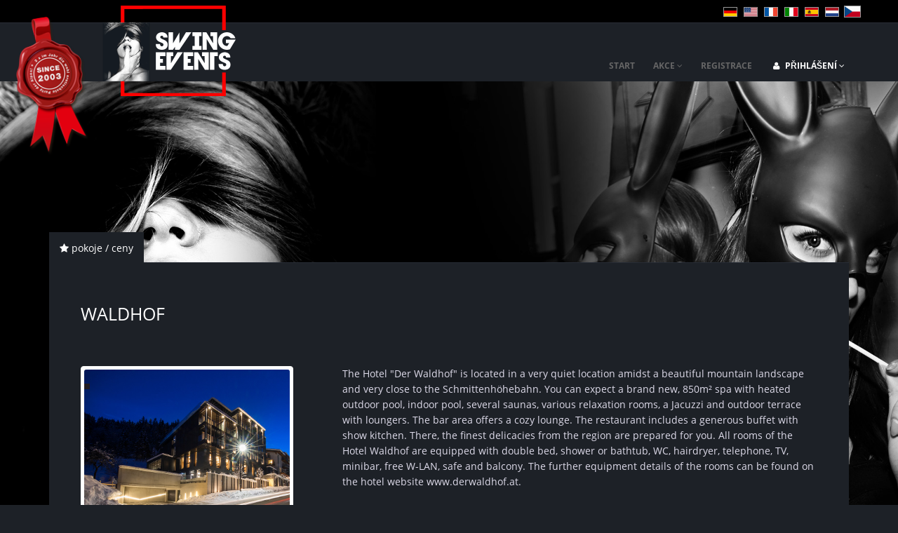

--- FILE ---
content_type: text/html; charset=UTF-8
request_url: https://www.swing-events.com/cz/54/Spring_Beats_Young_Edition_2023.html?tab=preis
body_size: 6585
content:
	<!DOCTYPE html>
	<html class="dark">

	
<head>
	<!-- Basic -->
	<meta charset="utf-8">

		<title>Spring Beats Young Edition 2023 Ceský | erotik party Zell am See</title>
	<meta name="viewport" content="width=device-width, initial-scale=1.0">
	<meta name="keywords" content="Erotik, Party, Swinger, Zell, Österreich, Spass" />
	<meta name="description" content="musik spass erotik | Spring Beats Young Edition 2023 Ceský | erotik party Zell am See">



	<meta name="author" content="Christian Hahne">
	<meta name="publisher" content="Christian Hahne">
	<meta name="copyright" content="Christian Hahne">



	<meta name="page-topic" content="Reise Tourismus">
	<meta name="page-type" content="Reise Tourismus">

	<meta name="audience" content="cz">
	<meta http-equiv="content-language" content="cz">

	<meta name="DC.Creator" content="Christian Hahne">
	<meta name="DC.Publisher" content="Christian Hahne">
	<meta name="DC.Rights" content="Christian Hahne">
	<meta name="DC.Description" content="musik spass erotik | Spring Beats Young Edition 2023 Ceský | erotik party Zell am See">
	<meta name="DC.Language" content="cz">


			<meta name="robots" content="noindex, follow" />
		<meta name="googlebot" content="noindex">
		<meta name="googlebot-news" content="nosnippet">
			
		<link rel="stylesheet" href="/css/all.css?v=1">

			<!-- Head Libs -->
	<script src="/vendor/modernizr/modernizr.js"></script>



	
	

	</head>

	<body>

		<script src="/vendor/countdown/countdown.js" type="text/javascript"></script>
		<div class="body">

			<header id="header" class="flat-menu clean-top">
				<div class="header-top">
	<div class="container">
		<div class="row">
			<div class="col-sm-12 col-md-12 col-lg-12 hadimglink">
				<div class="flags pull-right">
					
								<a href="/de/54/Spring_Beats_Young_Edition_2023.html?tab=preis">
									<img  id="flag1" alt="Deutsch"  src="/img/flag/de.png">
								</a>
							
								<a href="/en/54/Spring_Beats_Young_Edition_2023.html?tab=preis">
									<img  id="flag2" alt="English"  src="/img/flag/en.png">
								</a>
							
								<a href="/fr/54/Spring_Beats_Young_Edition_2023.html?tab=preis">
									<img  id="flag3" alt="Français"  src="/img/flag/fr.png">
								</a>
							
								<a href="/it/54/Spring_Beats_Young_Edition_2023.html?tab=preis">
									<img  id="flag4" alt="Italiano"  src="/img/flag/it.png">
								</a>
							
								<a href="/es/54/Spring_Beats_Young_Edition_2023.html?tab=preis">
									<img  id="flag5" alt="Español"  src="/img/flag/es.png">
								</a>
							
								<a href="/nl/54/Spring_Beats_Young_Edition_2023.html?tab=preis">
									<img  id="flag6" alt="Nederlands"  src="/img/flag/nl.png">
								</a>
							
								<a href="/cz/54/Spring_Beats_Young_Edition_2023.html?tab=preis">
									<img class="aktiv" id="flag7" alt="Ceský"  src="/img/flag/cz.png">
								</a>
											</div>
			</div>
		</div>
	</div>
</div>
				<div class="container head_logo_container">
	<img src="/img/Siegel.png" alt="Siegel" class="siegel">
	<div class="logo">
		<a href="/cz/swinger/index.html">
			<img alt="swing-events" width="270" height="129" data-sticky-width="135" data-sticky-height="65" src="/img/logo_ohne.png">
		</a>
	</div>
	<button class="btn btn-responsive-nav btn-inverse" data-toggle="collapse" data-target=".nav-main-collapse">
		<i class="fa fa-bars"></i>
	</button>
</div>				<div class="navbar-collapse nav-main-collapse collapse">
	<div class="container">
		<nav class="nav-main mega-menu">
			<ul class="nav nav-pills nav-main" id="mainMenu">
				<li>
					<a href="/cz/swinger/index.html">
						START					</a>
				</li>

				<li class="dropdown">
					<a class="dropdown-toggle" href="#">
						Akce						<i class="fa fa-angle-down"></i>
					</a>
					<ul class="dropdown-menu x">
						
									<li>
										<a href="/de/67/Dream_Beats.html" >
											<span id="mi_">
												Dream Beats
												<span class="tip">
													13. - 17.05.2026
												</span>
											</span>
										</a>
									</li>
								
									<li>
										<a href="/de/68/Snow_Beats.html" >
											<span id="mi_">
												Snow Beats
												<span class="tip">
													10. - 13.12.2026
												</span>
											</span>
										</a>
									</li>
													</ul>
				</li>
				   <li><a href="/cz/swinger/registrieren.html">REGISTRACE</a></li>
   <li class="dropdown mega-menu-item mega-menu-signin signin" id="headerAccount">
      <a class="dropdown-toggle" href="#">
         <i class="fa fa-user"></i> PŘIHLÁŠENÍ         <i class="fa fa-angle-down"></i>
      </a>
      <ul class="dropdown-menu">
         <li>
            <div class="mega-menu-content">
               <div class="row">
                  <div class="col-md-12">
                     <div class="signin-form">

                        <span class="mega-menu-sub-title">Here you can sign in:</span>

                        <form action="" id="anmelden_menu" method="post">
                           <div class="row">
                              <div class="form-group">
                                 <div class="col-md-12">
                                    <label>Nickname</label>
                                    <input type="text" id="menu_profilname" value="" class="form-control input-lg">
                                 </div>
                              </div>
                           </div>
                           <div class="row">
                              <div class="form-group">
                                 <div class="col-md-12">
                                    <a class="pull-right" id="headerRecover"
                                       href="#">(Forgotten your password?)</a>
                                    <label>Password</label>
                                    <input type="password" id="menu_password" value="" class="form-control input-lg">
                                 </div>
                              </div>
                           </div>
                           <div class="row">
                              <div class="col-md-6">

                              </div>
                              <div class="col-md-6">
                                 <input type="button" onclick="profil_login('menu','');"
                                    value="PŘIHLÁŠENÍ" class="btn btn-primary pull-right push-bottom"
                                    data-loading-text="Loading...">
                              </div>
                           </div>
                        </form>


                     </div>
                     
                     <div class="recover-form">
                        <span class="mega-menu-sub-title">Reset password</span>

                        <p id="pwr">Enter your email address here to get new access data sent to you</p>

                        <form action="" id="pwrf" method="post">
                           <div class="row">
                              <div class="form-group">
                                 <div class="col-md-12">
                                    <label>Email-address</label>
                                    <input type="text" value="" id="email_neu" name="email_neu"
                                       class="form-control input-lg">
                                 </div>
                              </div>
                           </div>
                           <div class="row">
                              <div class="col-md-12">
                                 <input onclick="email_neu_senden();" value="Send password"
                                    class="btn btn-primary pull-right push-bottom" data-loading-text="Loading...">
                              </div>
                           </div>
                        </form>

                        <p class="log-in-info"><a href="#"
                              id="headerRecoverCancel">Back to registration</a></p>
                     </div>
                  </div>
               </div>
            </div>
         </li>
      </ul>
   </li>







   			</ul>
		</nav>
	</div>
</div>
			</header>

			<div role="main" class="main">

				
					<div class="bg_veranstaltung bg_veranstaltung_fix ">
	</div>
	<div class="container">

		<div class="row" style="margin-top: 30vh;">

			<div class="col-md-12">
				<div class="tabs">
					<ul class="nav nav-tabs" id="res_tab">
						
	<li>
		<a href="#preis" data-toggle="tab" aria-expanded="true">
			<i class="fa fa-star"></i>
			pokoje / ceny
		</a>
	</li>
						</ul>

					<div class="tab-content">
						
									<div id="preis" class="tab-pane">
<div class="row">
	<div class="col-md-12">
		<div class="box-content hotels-box">
			<div class="row">
				<div class="col-md-12 hfk">
					<h3 class="push-top">
						Waldhof 					</h3>
				</div>
			</div>
			<div class="row">
				<div class="col-md-4 hfk">
					<div class="team-item thumbnail thumbnail-white">
						<a href="#" class="thumb-info team">
							<img src="/img/hotel/hotel_21.jpg"
								alt="Waldhof">
							<span class="thumb-info-title">
															</span>

						</a>
					</div>

				</div>
				<div class="col-md-8 hfk">
					The Hotel "Der Waldhof" is located in a very quiet location amidst a beautiful mountain landscape and very close to the Schmittenhöhebahn. You can expect a brand new, 850m² spa with heated outdoor pool, indoor pool, several saunas, various relaxation rooms, a Jacuzzi and outdoor terrace with loungers. The bar area offers a cozy lounge. The restaurant includes a generous buffet with show kitchen. There, the finest delicacies from the region are prepared for you. All rooms of the Hotel Waldhof are equipped with double bed, shower or bathtub, WC, hairdryer, telephone, TV, minibar, free W-LAN, safe and balcony. The further equipment details of the rooms can be found on the hotel website www.derwaldhof.at.				</div>
			</div>





			<div class="row">
				


					<div class="col-md-6 hfk">
						<div class="team-item thumbnail thumbnail-white">
							<a href="#" class="thumb-info team">
								<img alt=" Doppelzimmer Komfort 19-22 m2" height="270"
									src="/img/zimmer/107.jpg">
								<span class="thumb-info-title">
									Doppelzimmer Komfort 19-22 m2								</span>

							</a>
														<span class="thumb-info-caption">


								<p class="zimmerinfos col-span-12 alert-success">
									<i class="fa fa-check-square "></i>
									s balkónem								</p>

								<p class="zimmerinfos col-span-12 alert-success">
									<i class="fa fa-check-square "></i>
									manželská postel								</p>

								<p class="zimmerinfos col-span-12 alert-success">
									<i class="fa fa-check-square "></i>
									polopenze								</p>

								<p class="zimmerinfos col-span-12 alert-danger">
									<i class="fa fa-minus-square  "></i>
									Kostenl. Tiefgaragenstellplatz								</p>

																	<p class="zimmerinfos col-span-12 alert-danger">
										<i class="fa fa-minus-square  "></i>
										vyprodáno									</p>
															</span>
							<span class="thumb-info-social-icons">
								<div class="row">
									
																				
									





								</div>

							</span>
													</div>
					</div>





					


					<div class="col-md-6 hfk">
						<div class="team-item thumbnail thumbnail-white">
							<a href="#" class="thumb-info team">
								<img alt=" Doppelzimmer Superior 24-27 m2" height="270"
									src="/img/zimmer/108.jpg">
								<span class="thumb-info-title">
									Doppelzimmer Superior 24-27 m2								</span>

							</a>
														<span class="thumb-info-caption">


								<p class="zimmerinfos col-span-12 alert-success">
									<i class="fa fa-check-square "></i>
									s balkónem								</p>

								<p class="zimmerinfos col-span-12 alert-success">
									<i class="fa fa-check-square "></i>
									manželská postel								</p>

								<p class="zimmerinfos col-span-12 alert-success">
									<i class="fa fa-check-square "></i>
									polopenze								</p>

								<p class="zimmerinfos col-span-12 alert-danger">
									<i class="fa fa-minus-square  "></i>
									Kostenl. Tiefgaragenstellplatz								</p>

																	<p class="zimmerinfos col-span-12 alert-danger">
										<i class="fa fa-minus-square  "></i>
										vyprodáno									</p>
															</span>
							<span class="thumb-info-social-icons">
								<div class="row">
									
																				
									





								</div>

							</span>
													</div>
					</div>





					


					<div class="col-md-6 hfk">
						<div class="team-item thumbnail thumbnail-white">
							<a href="#" class="thumb-info team">
								<img alt=" Doppelzimmer Deluxe 31 m2" height="270"
									src="/img/zimmer/109.jpg">
								<span class="thumb-info-title">
									Doppelzimmer Deluxe 31 m2								</span>

							</a>
														<span class="thumb-info-caption">


								<p class="zimmerinfos col-span-12 alert-success">
									<i class="fa fa-check-square "></i>
									s balkónem								</p>

								<p class="zimmerinfos col-span-12 alert-success">
									<i class="fa fa-check-square "></i>
									manželská postel								</p>

								<p class="zimmerinfos col-span-12 alert-success">
									<i class="fa fa-check-square "></i>
									polopenze								</p>

								<p class="zimmerinfos col-span-12 alert-danger">
									<i class="fa fa-minus-square  "></i>
									Kostenl. Tiefgaragenstellplatz								</p>

																	<p class="zimmerinfos col-span-12 alert-danger">
										<i class="fa fa-minus-square  "></i>
										vyprodáno									</p>
															</span>
							<span class="thumb-info-social-icons">
								<div class="row">
									
																				
									





								</div>

							</span>
													</div>
					</div>





					


					<div class="col-md-6 hfk">
						<div class="team-item thumbnail thumbnail-white">
							<a href="#" class="thumb-info team">
								<img alt=" Junior Suite 40-42 m2" height="270"
									src="/img/zimmer/110.jpg">
								<span class="thumb-info-title">
									Junior Suite 40-42 m2								</span>

							</a>
														<span class="thumb-info-caption">


								<p class="zimmerinfos col-span-12 alert-success">
									<i class="fa fa-check-square "></i>
									s balkónem								</p>

								<p class="zimmerinfos col-span-12 alert-success">
									<i class="fa fa-check-square "></i>
									manželská postel								</p>

								<p class="zimmerinfos col-span-12 alert-success">
									<i class="fa fa-check-square "></i>
									polopenze								</p>

								<p class="zimmerinfos col-span-12 alert-danger">
									<i class="fa fa-minus-square  "></i>
									Kostenl. Tiefgaragenstellplatz								</p>

																	<p class="zimmerinfos col-span-12 alert-success">
										<i class="fa fa-check-square "></i>
										k dispozici									</p>
															</span>
							<span class="thumb-info-social-icons">
								<div class="row">
									
																				
									





								</div>

							</span>
													</div>
					</div>





					


					<div class="col-md-6 hfk">
						<div class="team-item thumbnail thumbnail-white">
							<a href="#" class="thumb-info team">
								<img alt=" Familien Suite 47 m2" height="270"
									src="/img/zimmer/111.jpg">
								<span class="thumb-info-title">
									Familien Suite 47 m2								</span>

							</a>
														<span class="thumb-info-caption">


								<p class="zimmerinfos col-span-12 alert-success">
									<i class="fa fa-check-square "></i>
									s balkónem								</p>

								<p class="zimmerinfos col-span-12 alert-success">
									<i class="fa fa-check-square "></i>
									manželská postel								</p>

								<p class="zimmerinfos col-span-12 alert-success">
									<i class="fa fa-check-square "></i>
									polopenze								</p>

								<p class="zimmerinfos col-span-12 alert-success">
									<i class="fa fa-check-square "></i>
									Kostenl. Tiefgaragenstellplatz								</p>

																	<p class="zimmerinfos col-span-12 alert-danger">
										<i class="fa fa-minus-square  "></i>
										vyprodáno									</p>
															</span>
							<span class="thumb-info-social-icons">
								<div class="row">
									
																				
									





								</div>

							</span>
													</div>
					</div>





								</div>
		</div>

	</div>
</div>
</div>
								
					</div>

				</div>
			</div>
		</div>
	

							</div>


		</div>

		<footer id="footer">
	<div class="container">
		<div class="row">
			<div class="footer-ribbon">
				<span>naši partneři / info </span>
			</div>
		</div>
		<div class="row">



			<div class="col-md-4">
				<div class="contact-details">
					<h4>Jak nás kontaktovat v ČR</h4>
					<ul class="contact">
						<li>
							<p><i class="fa fa-map-marker"></i> <strong>adresa:</strong>
								Zöllnerstraße 21b, D-51491 Overath</p>
						</li>
						<li>
							<p><i class="fa fa-phone"></i> <strong>Fon:</strong> +49 163 6666002</p>
						</li>
						<li>
							<p><i class="fa fa-envelope"></i> <strong>Email:</strong> <a
									#href="mailto:chris@swing-events.de">chris@swing-events.de</a></p>
						</li>
					</ul>
				</div>
			</div>
			<div class="col-md-4">
				<div class="contact-details">
					<h4>Bankovní spojení</h4>
					<ul class="contact">
						<li>
							<p style="margin-bottom: 4px;"><strong>Kreissparkasse Köln</strong></p>
						</li>
						<li>
							<p style="margin-bottom: 4px;"><strong>IBAN: </strong>DE 28370502990375553936</p>
						</li>
						<li>
							<p style="margin-bottom: 4px;"><strong>BIC: </strong>COKS DE 33 XXX</p>
						</li>
					</ul>
				</div>
			</div>

		</div>

		<div class="row">
			<div class="col-md-6">
				<a href="https://www.couple-games.com" target="_blank"><img src="/banner/CoupleGames.jpg"
						style="width: 100%; height: auto;" alt="Couple Games" /></a>
			</div>
			<div class="col-md-6">
				<a href="https://www.joyclub.de/my/2779434.swing_events.html?SID=773041322" target="_blank"><img
						src="/img/partner/joy.gif" style="width: 100%; height: auto;"
						alt="Sex und Erotik Forum und Chat" /></a>
			</div>
		</div>
	</div>


	<div class="footer-copyright">
		<div class="container">
			<div class="row">
				<div class="col-md-12">
					<nav id="sub-menu" style="padding-bottom: 25px !important;">
						<ul>
							<li><a
									href="/cz/swing-events/datenschutz.html">privacy</a>
							</li>
							<li><a href="/cz/swing-events/impressum.html">Impressum</a></li>
							<li><a
									href="/cz/swing-events/kontakt.html">Contact</a>
							</li>
							<li><a href="/cz/swing-events/agb.html">VOP</a></li>
							<li><a
									href="/cz/swing-events/vorvertrag.html">Předsmluvní informace</a>
							</li>
						</ul>
					</nav>
				</div>
				<div class="col-xs-3 col-sm-2 col-md-1">
					<a href="/cz/swinger/index.html" class="logo">
						<img alt="swing-events" class="img-responsive" src="/img/logo-footer.png">
					</a>
				</div>
				<div class="col-xs-9 col-sm-10 col-md-5">
					<p>© swing-events | Christian Hahne</p>
				</div>

				<div class="col-md-3 pull-right">
					<a href="https://www.design-81.de" target="blank">
						<img src="/img/design_by.png" alt="design_by" width="200" class="pull-right" />
					</a>

				</div>

			</div>
		</div>
	</div>
</footer>



		<!-- Vendor -->

<script src="/vendor/jquery/jquery.js"></script>
<script src="/vendor/jquery.appear/jquery.appear.js"></script>
<script src="/vendor/jquery.easing/jquery.easing.js"></script>
<script src="/vendor/bootstrap/bootstrap.js"></script>
<script src="/vendor/common/common.js"></script>
<script src="/vendor/jquery.validation/jquery.validation.js"></script>
<script src="/vendor/jquery.stellar/jquery.stellar.js"></script>
<script src="/vendor/jquery.easy-pie-chart/jquery.easy-pie-chart.js"></script>
<script src="/vendor/jquery.gmap/jquery.gmap.js"></script>
<script src="/vendor/isotope/jquery.isotope.js"></script>
<script src="/vendor/owlcarousel/owl.carousel.js"></script>

<script src="/vendor/magnific-popup/jquery.magnific-popup.js"></script>



<script src="/vendor/circle-flip-slideshow/js/jquery.flipshow.js"></script>
<script src="/vendor/editablegrid/editablegrid-2.0.1.js"></script>
<script src="/js/theme.js"></script>
<script src="/js/view.home.js"></script>
<script src="/js/theme.init.js"></script>


<script>
   function fehlermeldung(meldung, feld) {

      if (meldung) {
         $('#error_' + feld).css("display", "block");
         $('#error_' + feld).html(meldung);
         return true;
      } else {
         $('#error_' + feld).css("display", "none");
         $('#error_' + feld).html('');
         return false;
      }
   }


   function profil_login(version, tab=false, link) {
      //console.log($("#profilname").val() + ' - ' + $("#password").val());
      //console.log('version: ' + version);
      //console.log('tab: ' + link);


      if (version == 'menu') {
         var profilname = $("#menu_profilname").val();
         var password = $("#menu_password").val();
      } else {
         var profilname = $("#profilname").val();
         var password = $("#password").val();
      }

      $.ajax({
         url: "/ajax/login.php",
         data: {
            profilname: profilname,
            password: password,
            tab: tab,
            link: link
         },
         datatype: "json",
         type: "POST",
         success: function (data) {
            daten_login(data);
         }
      });

   }

   function daten_login(data) {
      console.log(data);
      var response = $.parseJSON(data);
      //alert(response.tab);
      if (response.warnung != false) {
         console.log('warnung',response.warnung)
         meldung_warnung(response.warnung);
      } else if (response.meldung != false) {
      console.log('meldung:',response.meldung);
      /*
            if (response.tab != false) {
               document.location.href = "/cz/54/Spring_Beats_Young_Edition_2023.html?tab=preis?" + response.tab;
      } else {
         document.location.href = "/cz/54/Spring_Beats_Young_Edition_2023.html?tab=preis";
      }*/
      document.location.href = "/cz/54/Spring_Beats_Young_Edition_2023.html?tab=preis";
   } else {
      console.log('ELSE');
   }
}


   function email_neu_senden() {

      $.ajax({
         url: "/ajax/email_neu.php",
         data: {
            email: $('#email_neu').val()
         },
         datatype: "json",
         type: "POST",
         success: function (data) {
            //console.log(data);
            daten_email_neu(data);
         }
      });

   }

   function daten_email_neu(data) {
      //console.log(data);

      var response = $.parseJSON(data);

      if (response.warnung != false) {

         //console.log(response.warnung);
         //$('#headerRecoverCancel').click();
         meldung_warnung(response.warnung);
      } else {
         //alert(response.meldungen.email);
         $('#pwr').html(response.meldungen.email);
         $('#pwrf').html('');
      }

   }

   function email_neu_senden2() {
      $.ajax({
         url: "/ajax/email_neu.php",
         data: {
            email: $('#email_neu2').val()
         },
         datatype: "json",
         type: "POST",
         success: function (data) {
            daten_email_neu2(data);
         }
      });

   }

   function daten_email_neu2(data) {
      //console.log(data);
      var response = $.parseJSON(data);

      if (response.warnung != false) {

         //console.log(response.warnung);
         //$('#headerRecoverCancel').click();
         meldung_warnung(response.warnung);
      } else {
         //alert(response.meldungen.email);
         $('#pwr2').html(response.meldungen.email);

      }
   }





   function registrieren() {
      if ($('#datenschutz').is(':checked')) {
         var datenschutz = 1;
      } else {
         var datenschutz = 0;
      }
      //console.log($('#passwort').val());
      //if( $('#newsletter').is(':checked')){var newsletter=1;} else{var newsletter=0;}
      //alert($('#land').val()+' - '+$('#sprache').val()+' - '+$('#newsletter').val());
      $.ajax({
         url: "/ajax/registrieren.php",
         data: {
            ihr_vorname: $('#ihr_vorname').val(),
            ihr_name: $('#ihr_name').val(),
            ihr_geburtsdatum: $('#ihr_geburtsdatum').val(),
            sein_vorname: $('#sein_vorname').val(),
            sein_name: $('#sein_name').val(),
            sein_geburtsdatum: $('#sein_geburtsdatum').val(),
            strasse: $('#strasse').val(),
            plz: $('#plz').val(),
            ort: $('#ort').val(),
            profil: $('#profil').val(),
            passwort_wiederholen: $('#passwort_wiederholen').val(),
            passwort: $('#passwort').val(),
            besucherid: '820154',
            email: $('#email').val(),
            tel: $('#tel').val(),
            datenschutz: datenschutz,
            newsletter: $('#newsletter').val(),
            land: $('#land').val(),
            sprache: $('#sprache').val()
         },
         datatype: "json",
         encoding: "UTF-8",
         type: "POST",
         success: function (data) {
            registrieren_antwort(data);
         }
      });
   }


   function registrieren_antwort(data) {

      console.log(data);
      var response = $.parseJSON(data);
      //console.log(response);


      var scrollinfo = false;

      if (fehlermeldung(response.meldungen.profil, 'profil') == true) {
         if (scrollinfo == false) {
            scrollinfo = '#profil';
         }
      }
      if (fehlermeldung(response.meldungen.email, 'email') == true) {
         if (scrollinfo == false) {
            scrollinfo = '#email';
         }
      }
      if (fehlermeldung(response.meldungen.passwort, 'passwort') == true) {
         if (scrollinfo == false) {
            scrollinfo = '#passwort';
         }
      }
      if (fehlermeldung(response.meldungen.passwort_wiederholen, 'passwort_wiederholen') == true) {
         if (scrollinfo == false) {
            scrollinfo = '#passwort_wiederholen';
         }
      }

      if (fehlermeldung(response.meldungen.ihr_vorname, 'ihr_vorname') == true) {
         if (scrollinfo == false) {
            scrollinfo = '#ihr_vorname';
         }
      }
      if (fehlermeldung(response.meldungen.ihr_name, 'ihr_name') == true) {
         if (scrollinfo == false) {
            scrollinfo = '#ihr_name';
         }
      }
      if (fehlermeldung(response.meldungen.ihr_geburtsdatum, 'ihr_geburtsdatum') == true) {
         if (scrollinfo == false) {
            scrollinfo = '#ihr_geburtsdatum';
         }
      }
      if (fehlermeldung(response.meldungen.sein_vorname, 'sein_vorname') == true) {
         if (scrollinfo == false) {
            scrollinfo = '#sein_vorname';
         }
      }
      if (fehlermeldung(response.meldungen.sein_name, 'sein_name') == true) {
         if (scrollinfo == false) {
            scrollinfo = '#sein_name';
         }
      }
      if (fehlermeldung(response.meldungen.sein_geburtsdatum, 'sein_geburtsdatum') == true) {
         if (scrollinfo == false) {
            scrollinfo = '#sein_geburtsdatum';
         }
      }

      if (fehlermeldung(response.meldungen.strasse, 'strasse') == true) {
         if (scrollinfo == false) {
            scrollinfo = '#strasse';
         }
      }
      if (fehlermeldung(response.meldungen.plz, 'plz') == true) {
         if (scrollinfo == false) {
            scrollinfo = '#plz';
         }
      }
      if (fehlermeldung(response.meldungen.ort, 'ort') == true) {
         if (scrollinfo == false) {
            scrollinfo = '#ort';
         }
      }
      if (fehlermeldung(response.meldungen.land, 'land') == true) {
         if (scrollinfo == false) {
            scrollinfo = '#land';
         }
      }
      if (fehlermeldung(response.meldungen.sprache, 'sprache') == true) {
         if (scrollinfo == false) {
            scrollinfo = '#sprache';
         }
      }
      if (fehlermeldung(response.meldungen.tel, 'tel') == true) {
         if (scrollinfo == false) {
            scrollinfo = '#tel';
         }
      }
      if (fehlermeldung(response.meldungen.newsletter, 'newsletter') == true) {
         if (scrollinfo == false) {
            scrollinfo = '#newsletter';
         }
      }
      if (fehlermeldung(response.meldungen.datenschutz, 'datenschutz') == true) {
         if (scrollinfo == false) {
            scrollinfo = '#datenschutz';
         }
      }




      if (response.fehler == false) {
         if (response.fehler_db == false) {
            $("#profilname").attr("value", response.felder.profil);
            $("#password").attr("value", response.felder.passwort);
            profil_login('standard', 'anmelden&zimmer=0');
         } else {
            meldung_warnung(response.fehler_db);
         }
      } else {

      }


      if (scrollinfo) {
         var p = $(scrollinfo);
         var fehlerposition = p.offset();
         $('body, html').animate({
            scrollTop: fehlerposition.top - 120
         });
         //alert(fehlerposition.top+' '+scrollinfo);
      }

   }







   function meldung_ok(nachricht, hid) {
      if (!hid || hid == false || hid == '') {
         var hid = "meldung";
      }
      $("#" + hid).html(
         '<div class="alert alert-success"><button class="close" data-dismiss="alert">×</button><strong>Erfolgreich!</strong> ' +
         nachricht + '</div>');
      Timer = window.setTimeout(function () {
         meldung_ausblenden(hid)
      }, 9000);
      $("html, body").animate({
         scrollTop: 0
      }, "slow");

   }


   function meldung_warnung(nachricht, hid) {
      if (!hid || hid == false || hid == '') {
         var hid = "meldung";
      }
      console.log('Fehlermeldung sichtbar',nachricht,hid);
      $("#" + hid).html(
         '<div class="alert alert-danger"><button class="close" data-dismiss="alert">×</button><strong>Fehler!</strong> ' +
         nachricht + '</div>');
      Timer = window.setTimeout(function () {
         meldung_ausblenden(hid)
      }, 6000000);
      $("html, body").animate({
         scrollTop: 0
      }, "slow");

   }

   function meldung_ausblenden(hid) {
      if (!hid || hid == false || hid == '') {
         var hid = "meldung";
      }

      console.log('Fehlermeldung ausblenden',hid);
      $("#" + hid).html('');
   }

   function seite_neu_laden() {
      window.location.href = window.location.href;
   }
   $(document).ready(function () {
      var N = navigator.appName,
         ua = navigator.userAgent,
         tem;
      var M = ua.match(/(opera|chrome|safari|firefox|msie)\/?\s*(\.?\d+(\.\d+)*)/i);
      if (M && (tem = ua.match(/version\/([\.\d]+)/i)) != null) M[2] = tem[1];
      M = M ? [M[1], M[2]] : [N, navigator.appVersion, '-?'];


      var axa = M[0] + ' ' + M[1];


   });
</script>

		<script>
   // Add here all your JS customizations
   $(document).ready(function() {
      $('#res_tab a[href="#preis"]').tab('show');
      $('#example').DataTable();

      $('.popup-gallery').magnificPopup({
         delegate: 'a',
         type: 'image',
         tLoading: 'Loading image #%curr%...',
         mainClass: 'mfp-img-mobile',
         gallery: {
            enabled: true,
            navigateByImgClick: true,
            preload: [0, 1] // Will preload 0 - before current, and 1 after the current image
         },
         image: {
            tError: '<a href="%url%">Das Bild #%curr%</a> konnte nicht geladen werden.',
            titleSrc: function(item) {
               return item.el.attr('title') + '<small>swing-events</small>';
            }
         }
      });

   });

   function href_self(link) {
      window.location.href = link;
   }

   function href_blank(link) {
      window.open(link);
   }




   function preis_errechnen() {

      var anreisetag = $('#anreisetag').val();
      var abreisetag = $('#abreisetag').val();
      console.log('preis_errechnen ' + anreisetag + ' ' + abreisetag);
      $.ajax({
         url: "/ajax/preis_errechnen.php",
         data: {
            anreisetag: anreisetag,
            abreisetag: abreisetag,
            vid: '54',
            besucherid: '820154',
            zimmerid: ''
         },
         datatype: "json",
         type: "POST",
         success: function(data) {
            preis_antwort(data);
         }
      });
   }

   function preis_antwort(data) {

      //console.log(JSON.stringify(data));
      var response = $.parseJSON(data);
      console.log(response);
      if (response.fehler == false) {

         $("#reisezeitraum_errechnet").html(response.reisezeitraum);
         $("#preis_errechnet").html(response.preis + ' €');
         //alert(response.info)

      } else {
         //alert(response.fehler)
      }
   }

   function zusatzinfo() {
      
   }


   function reservierung_speichern() {
      if ($('#agb').is(':checked')) {
         var agb = "agbs_zugestimmt";
      } else {
         var agb = "agbs_nicht_zugestimmt";
      }
      if ($('#datenschutz').is(':checked')) {
         var datenschutz = "datenschutz_zugestimmt";
      } else {
         var datenschutz = "datenschutz_nicht_zugestimmt";
      }
      if ($('#vorvertrag').is(':checked')) {
         var vorvertrag = "vorvertrag_zugestimmt";
      } else {
         var vorvertrag = "vorvertrag_nicht_zugestimmt";
      }

      var altersgrenze="1";      //if( $('#reiseruecktrittsversicherung').is(':checked')){var reiseruecktrittsversicherung="ja";} else{var reiseruecktrittsversicherung="nein";}
      var reiseruecktrittsversicherung = "nein";
      var anreisetag = $('#anreisetag').val();
      var abreisetag = $('#abreisetag').val();
      var zimmernummer = $('#zimmernummer').val();
      var zusatz = $('#zusatz').val();
            //console.log(zusatz);
      $.ajax({
         url: "/ajax/reservierung_speichern.php",
         data: {
            anreisetag: anreisetag,
            abreisetag: abreisetag,
            zimmernummer: zimmernummer,
            reiseruecktrittsversicherung: reiseruecktrittsversicherung,
            agb: agb,
            datenschutz: datenschutz,
            vorvertrag: vorvertrag,
            altersgrenze: altersgrenze,
            zusatz: zusatz,
            vid: '54',
            besucherid: '820154'
         },
         datatype: "json",
         type: "POST",
         success: function(data) {
            reservierung_antwort(data);
         }
      });
   }


   function reservierung_antwort(data) {

      //console.log(data);
      var response = $.parseJSON(data);



      fehlermeldung(response.meldungen.agb, 'agb');
      fehlermeldung(response.meldungen.vorvertrag, 'vorvertrag');
      fehlermeldung(response.meldungen.datenschutz, 'datenschutz');
      fehlermeldung(response.meldungen.zimmernummer, 'zimmernummer');
      fehlermeldung(response.meldungen.anreise, 'anreisetag');
      fehlermeldung(response.meldungen.abreise, 'abreisetag');
      fehlermeldung(response.meldungen.altersgrenze, 'altersgrenze');

      if (response.fehler == false) {
         if (response.fehler_db == false) {
            //meldung_ok(response.info);
            $("#austausch").html(response.info);
            setTimeout('href_self("https://www.swing-events.com/cz/54/veranstaltungen.html?tab=buchung")', 6000);
            //alert(response.info)
         } else {
            //alert(response.fehler_db);
         }
      } else {
         //alert(response.fehler)
      }
   }

   function re_load() {
      window.document.location.reload();
   }
</script>		
		<div style="display:flex">

			<div>

			</div>
		</div>
	</body>

	</html>


--- FILE ---
content_type: text/css
request_url: https://www.swing-events.com/css/all.css?v=1
body_size: 56718
content:
/*!
 * Bootstrap v3.3.1 (http://getbootstrap.com)
 * Copyright 2011-2014 Twitter, Inc.
 * Licensed under MIT (https://github.com/twbs/bootstrap/blob/master/LICENSE)
 */ /*! normalize.css v3.0.2 | MIT License | git.io/normalize */
html {
	font-family: sans-serif;
	-webkit-text-size-adjust: 100%;
	-ms-text-size-adjust: 100%;
}
body {
	margin: 0;
}
article,
aside,
details,
figcaption,
figure,
footer,
header,
hgroup,
main,
menu,
nav,
section,
summary {
	display: block;
}
audio,
canvas,
progress,
video {
	display: inline-block;
	vertical-align: baseline;
}
audio:not([controls]) {
	display: none;
	height: 0;
}
[hidden],
template {
	display: none;
}
a {
	background-color: transparent;
}
a:active,
a:hover {
	outline: 0;
}
abbr[title] {
	border-bottom: 1px dotted;
}
b,
strong {
	font-weight: bold;
}
dfn {
	font-style: italic;
}
h1 {
	margin: 0.67em 0;
	font-size: 2em;
}
mark {
	color: #000;
	background: #ff0;
}
small {
	font-size: 80%;
}
sub,
sup {
	position: relative;
	font-size: 75%;
	line-height: 0;
	vertical-align: baseline;
}
sup {
	top: -0.5em;
}
sub {
	bottom: -0.25em;
}
img {
	border: 0;
}
svg:not(:root) {
	overflow: hidden;
}
figure {
	margin: 1em 40px;
}
hr {
	height: 0;
	-webkit-box-sizing: content-box;
	-moz-box-sizing: content-box;
	box-sizing: content-box;
}
pre {
	overflow: auto;
}
code,
kbd,
pre,
samp {
	font-family: monospace, monospace;
	font-size: 1em;
}
button,
input,
optgroup,
select,
textarea {
	margin: 0;
	font: inherit;
	color: inherit;
}
button {
	overflow: visible;
}
button,
select {
	text-transform: none;
}
button,
html input[type="button"],
input[type="reset"],
input[type="submit"] {
	-webkit-appearance: button;
	cursor: pointer;
}
button[disabled],
html input[disabled] {
	cursor: default;
}
button::-moz-focus-inner,
input::-moz-focus-inner {
	padding: 0;
	border: 0;
}
input {
	line-height: normal;
}
input[type="checkbox"],
input[type="radio"] {
	-webkit-box-sizing: border-box;
	-moz-box-sizing: border-box;
	box-sizing: border-box;
	padding: 0;
}
input[type="number"]::-webkit-inner-spin-button,
input[type="number"]::-webkit-outer-spin-button {
	height: auto;
}
input[type="search"] {
	-webkit-box-sizing: content-box;
	-moz-box-sizing: content-box;
	box-sizing: content-box;
	-webkit-appearance: textfield;
}
input[type="search"]::-webkit-search-cancel-button,
input[type="search"]::-webkit-search-decoration {
	-webkit-appearance: none;
}
fieldset {
	padding: 0.35em 0.625em 0.75em;
	margin: 0 2px;
	border: 1px solid #c0c0c0;
}
legend {
	padding: 0;
	border: 0;
}
textarea {
	overflow: auto;
}
optgroup {
	font-weight: bold;
}
table {
	border-spacing: 0;
	border-collapse: collapse;
}
td,
th {
	padding: 0;
} /*! Source: https://github.com/h5bp/html5-boilerplate/blob/master/src/css/main.css */
@media print {
	*,
	*:before,
	*:after {
		color: #000 !important;
		text-shadow: none !important;
		background: transparent !important;
		-webkit-box-shadow: none !important;
		box-shadow: none !important;
	}
	a,
	a:visited {
		text-decoration: underline;
	}
	a[href]:after {
		content: " (" attr(href) ")";
	}
	abbr[title]:after {
		content: " (" attr(title) ")";
	}
	a[href^="#"]:after,
	a[href^="javascript:"]:after {
		content: "";
	}
	pre,
	blockquote {
		border: 1px solid #999;
		page-break-inside: avoid;
	}
	thead {
		display: table-header-group;
	}
	tr,
	img {
		page-break-inside: avoid;
	}
	img {
		max-width: 100% !important;
	}
	p,
	h2,
	h3 {
		orphans: 3;
		widows: 3;
	}
	h2,
	h3 {
		page-break-after: avoid;
	}
	select {
		background: #fff !important;
	}
	.navbar {
		display: none;
	}
	.btn > .caret,
	.dropup > .btn > .caret {
		border-top-color: #000 !important;
	}
	.label {
		border: 1px solid #000;
	}
	.table {
		border-collapse: collapse !important;
	}
	.table td,
	.table th {
		background-color: #fff !important;
	}
	.table-bordered th,
	.table-bordered td {
		border: 1px solid #ddd !important;
	}
}
@font-face {
	font-family: "Glyphicons Halflings";
	src: url("/vendor/bootstrap/glyphicons-halflings-regular.eot");
	src: url("/vendor/bootstrap/glyphicons-halflings-regular.eot?#iefix")
			format("embedded-opentype"),
		url("/vendor/bootstrap/glyphicons-halflings-regular.woff") format("woff"),
		url("/vendor/bootstrap/glyphicons-halflings-regular.ttf")
			format("truetype"),
		url("/vendor/bootstrap/glyphicons-halflings-regular.svg#glyphicons_halflingsregular")
			format("svg");
}
.glyphicon {
	position: relative;
	top: 1px;
	display: inline-block;
	font-family: "Glyphicons Halflings";
	font-style: normal;
	font-weight: normal;
	line-height: 1;
	-webkit-font-smoothing: antialiased;
	-moz-osx-font-smoothing: grayscale;
}
.glyphicon-asterisk:before {
	content: "\2a";
}
.glyphicon-plus:before {
	content: "\2b";
}
.glyphicon-euro:before,
.glyphicon-eur:before {
	content: "\20ac";
}
.glyphicon-minus:before {
	content: "\2212";
}
.glyphicon-cloud:before {
	content: "\2601";
}
.glyphicon-envelope:before {
	content: "\2709";
}
.glyphicon-pencil:before {
	content: "\270f";
}
.glyphicon-glass:before {
	content: "\e001";
}
.glyphicon-music:before {
	content: "\e002";
}
.glyphicon-search:before {
	content: "\e003";
}
.glyphicon-heart:before {
	content: "\e005";
}
.glyphicon-star:before {
	content: "\e006";
}
.glyphicon-star-empty:before {
	content: "\e007";
}
.glyphicon-user:before {
	content: "\e008";
}
.glyphicon-film:before {
	content: "\e009";
}
.glyphicon-th-large:before {
	content: "\e010";
}
.glyphicon-th:before {
	content: "\e011";
}
.glyphicon-th-list:before {
	content: "\e012";
}
.glyphicon-ok:before {
	content: "\e013";
}
.glyphicon-remove:before {
	content: "\e014";
}
.glyphicon-zoom-in:before {
	content: "\e015";
}
.glyphicon-zoom-out:before {
	content: "\e016";
}
.glyphicon-off:before {
	content: "\e017";
}
.glyphicon-signal:before {
	content: "\e018";
}
.glyphicon-cog:before {
	content: "\e019";
}
.glyphicon-trash:before {
	content: "\e020";
}
.glyphicon-home:before {
	content: "\e021";
}
.glyphicon-file:before {
	content: "\e022";
}
.glyphicon-time:before {
	content: "\e023";
}
.glyphicon-road:before {
	content: "\e024";
}
.glyphicon-download-alt:before {
	content: "\e025";
}
.glyphicon-download:before {
	content: "\e026";
}
.glyphicon-upload:before {
	content: "\e027";
}
.glyphicon-inbox:before {
	content: "\e028";
}
.glyphicon-play-circle:before {
	content: "\e029";
}
.glyphicon-repeat:before {
	content: "\e030";
}
.glyphicon-refresh:before {
	content: "\e031";
}
.glyphicon-list-alt:before {
	content: "\e032";
}
.glyphicon-lock:before {
	content: "\e033";
}
.glyphicon-flag:before {
	content: "\e034";
}
.glyphicon-headphones:before {
	content: "\e035";
}
.glyphicon-volume-off:before {
	content: "\e036";
}
.glyphicon-volume-down:before {
	content: "\e037";
}
.glyphicon-volume-up:before {
	content: "\e038";
}
.glyphicon-qrcode:before {
	content: "\e039";
}
.glyphicon-barcode:before {
	content: "\e040";
}
.glyphicon-tag:before {
	content: "\e041";
}
.glyphicon-tags:before {
	content: "\e042";
}
.glyphicon-book:before {
	content: "\e043";
}
.glyphicon-bookmark:before {
	content: "\e044";
}
.glyphicon-print:before {
	content: "\e045";
}
.glyphicon-camera:before {
	content: "\e046";
}
.glyphicon-font:before {
	content: "\e047";
}
.glyphicon-bold:before {
	content: "\e048";
}
.glyphicon-italic:before {
	content: "\e049";
}
.glyphicon-text-height:before {
	content: "\e050";
}
.glyphicon-text-width:before {
	content: "\e051";
}
.glyphicon-align-left:before {
	content: "\e052";
}
.glyphicon-align-center:before {
	content: "\e053";
}
.glyphicon-align-right:before {
	content: "\e054";
}
.glyphicon-align-justify:before {
	content: "\e055";
}
.glyphicon-list:before {
	content: "\e056";
}
.glyphicon-indent-left:before {
	content: "\e057";
}
.glyphicon-indent-right:before {
	content: "\e058";
}
.glyphicon-facetime-video:before {
	content: "\e059";
}
.glyphicon-picture:before {
	content: "\e060";
}
.glyphicon-map-marker:before {
	content: "\e062";
}
.glyphicon-adjust:before {
	content: "\e063";
}
.glyphicon-tint:before {
	content: "\e064";
}
.glyphicon-edit:before {
	content: "\e065";
}
.glyphicon-share:before {
	content: "\e066";
}
.glyphicon-check:before {
	content: "\e067";
}
.glyphicon-move:before {
	content: "\e068";
}
.glyphicon-step-backward:before {
	content: "\e069";
}
.glyphicon-fast-backward:before {
	content: "\e070";
}
.glyphicon-backward:before {
	content: "\e071";
}
.glyphicon-play:before {
	content: "\e072";
}
.glyphicon-pause:before {
	content: "\e073";
}
.glyphicon-stop:before {
	content: "\e074";
}
.glyphicon-forward:before {
	content: "\e075";
}
.glyphicon-fast-forward:before {
	content: "\e076";
}
.glyphicon-step-forward:before {
	content: "\e077";
}
.glyphicon-eject:before {
	content: "\e078";
}
.glyphicon-chevron-left:before {
	content: "\e079";
}
.glyphicon-chevron-right:before {
	content: "\e080";
}
.glyphicon-plus-sign:before {
	content: "\e081";
}
.glyphicon-minus-sign:before {
	content: "\e082";
}
.glyphicon-remove-sign:before {
	content: "\e083";
}
.glyphicon-ok-sign:before {
	content: "\e084";
}
.glyphicon-question-sign:before {
	content: "\e085";
}
.glyphicon-info-sign:before {
	content: "\e086";
}
.glyphicon-screenshot:before {
	content: "\e087";
}
.glyphicon-remove-circle:before {
	content: "\e088";
}
.glyphicon-ok-circle:before {
	content: "\e089";
}
.glyphicon-ban-circle:before {
	content: "\e090";
}
.glyphicon-arrow-left:before {
	content: "\e091";
}
.glyphicon-arrow-right:before {
	content: "\e092";
}
.glyphicon-arrow-up:before {
	content: "\e093";
}
.glyphicon-arrow-down:before {
	content: "\e094";
}
.glyphicon-share-alt:before {
	content: "\e095";
}
.glyphicon-resize-full:before {
	content: "\e096";
}
.glyphicon-resize-small:before {
	content: "\e097";
}
.glyphicon-exclamation-sign:before {
	content: "\e101";
}
.glyphicon-gift:before {
	content: "\e102";
}
.glyphicon-leaf:before {
	content: "\e103";
}
.glyphicon-fire:before {
	content: "\e104";
}
.glyphicon-eye-open:before {
	content: "\e105";
}
.glyphicon-eye-close:before {
	content: "\e106";
}
.glyphicon-warning-sign:before {
	content: "\e107";
}
.glyphicon-plane:before {
	content: "\e108";
}
.glyphicon-calendar:before {
	content: "\e109";
}
.glyphicon-random:before {
	content: "\e110";
}
.glyphicon-comment:before {
	content: "\e111";
}
.glyphicon-magnet:before {
	content: "\e112";
}
.glyphicon-chevron-up:before {
	content: "\e113";
}
.glyphicon-chevron-down:before {
	content: "\e114";
}
.glyphicon-retweet:before {
	content: "\e115";
}
.glyphicon-shopping-cart:before {
	content: "\e116";
}
.glyphicon-folder-close:before {
	content: "\e117";
}
.glyphicon-folder-open:before {
	content: "\e118";
}
.glyphicon-resize-vertical:before {
	content: "\e119";
}
.glyphicon-resize-horizontal:before {
	content: "\e120";
}
.glyphicon-hdd:before {
	content: "\e121";
}
.glyphicon-bullhorn:before {
	content: "\e122";
}
.glyphicon-bell:before {
	content: "\e123";
}
.glyphicon-certificate:before {
	content: "\e124";
}
.glyphicon-thumbs-up:before {
	content: "\e125";
}
.glyphicon-thumbs-down:before {
	content: "\e126";
}
.glyphicon-hand-right:before {
	content: "\e127";
}
.glyphicon-hand-left:before {
	content: "\e128";
}
.glyphicon-hand-up:before {
	content: "\e129";
}
.glyphicon-hand-down:before {
	content: "\e130";
}
.glyphicon-circle-arrow-right:before {
	content: "\e131";
}
.glyphicon-circle-arrow-left:before {
	content: "\e132";
}
.glyphicon-circle-arrow-up:before {
	content: "\e133";
}
.glyphicon-circle-arrow-down:before {
	content: "\e134";
}
.glyphicon-globe:before {
	content: "\e135";
}
.glyphicon-wrench:before {
	content: "\e136";
}
.glyphicon-tasks:before {
	content: "\e137";
}
.glyphicon-filter:before {
	content: "\e138";
}
.glyphicon-briefcase:before {
	content: "\e139";
}
.glyphicon-fullscreen:before {
	content: "\e140";
}
.glyphicon-dashboard:before {
	content: "\e141";
}
.glyphicon-paperclip:before {
	content: "\e142";
}
.glyphicon-heart-empty:before {
	content: "\e143";
}
.glyphicon-link:before {
	content: "\e144";
}
.glyphicon-phone:before {
	content: "\e145";
}
.glyphicon-pushpin:before {
	content: "\e146";
}
.glyphicon-usd:before {
	content: "\e148";
}
.glyphicon-gbp:before {
	content: "\e149";
}
.glyphicon-sort:before {
	content: "\e150";
}
.glyphicon-sort-by-alphabet:before {
	content: "\e151";
}
.glyphicon-sort-by-alphabet-alt:before {
	content: "\e152";
}
.glyphicon-sort-by-order:before {
	content: "\e153";
}
.glyphicon-sort-by-order-alt:before {
	content: "\e154";
}
.glyphicon-sort-by-attributes:before {
	content: "\e155";
}
.glyphicon-sort-by-attributes-alt:before {
	content: "\e156";
}
.glyphicon-unchecked:before {
	content: "\e157";
}
.glyphicon-expand:before {
	content: "\e158";
}
.glyphicon-collapse-down:before {
	content: "\e159";
}
.glyphicon-collapse-up:before {
	content: "\e160";
}
.glyphicon-log-in:before {
	content: "\e161";
}
.glyphicon-flash:before {
	content: "\e162";
}
.glyphicon-log-out:before {
	content: "\e163";
}
.glyphicon-new-window:before {
	content: "\e164";
}
.glyphicon-record:before {
	content: "\e165";
}
.glyphicon-save:before {
	content: "\e166";
}
.glyphicon-open:before {
	content: "\e167";
}
.glyphicon-saved:before {
	content: "\e168";
}
.glyphicon-import:before {
	content: "\e169";
}
.glyphicon-export:before {
	content: "\e170";
}
.glyphicon-send:before {
	content: "\e171";
}
.glyphicon-floppy-disk:before {
	content: "\e172";
}
.glyphicon-floppy-saved:before {
	content: "\e173";
}
.glyphicon-floppy-remove:before {
	content: "\e174";
}
.glyphicon-floppy-save:before {
	content: "\e175";
}
.glyphicon-floppy-open:before {
	content: "\e176";
}
.glyphicon-credit-card:before {
	content: "\e177";
}
.glyphicon-transfer:before {
	content: "\e178";
}
.glyphicon-cutlery:before {
	content: "\e179";
}
.glyphicon-header:before {
	content: "\e180";
}
.glyphicon-compressed:before {
	content: "\e181";
}
.glyphicon-earphone:before {
	content: "\e182";
}
.glyphicon-phone-alt:before {
	content: "\e183";
}
.glyphicon-tower:before {
	content: "\e184";
}
.glyphicon-stats:before {
	content: "\e185";
}
.glyphicon-sd-video:before {
	content: "\e186";
}
.glyphicon-hd-video:before {
	content: "\e187";
}
.glyphicon-subtitles:before {
	content: "\e188";
}
.glyphicon-sound-stereo:before {
	content: "\e189";
}
.glyphicon-sound-dolby:before {
	content: "\e190";
}
.glyphicon-sound-5-1:before {
	content: "\e191";
}
.glyphicon-sound-6-1:before {
	content: "\e192";
}
.glyphicon-sound-7-1:before {
	content: "\e193";
}
.glyphicon-copyright-mark:before {
	content: "\e194";
}
.glyphicon-registration-mark:before {
	content: "\e195";
}
.glyphicon-cloud-download:before {
	content: "\e197";
}
.glyphicon-cloud-upload:before {
	content: "\e198";
}
.glyphicon-tree-conifer:before {
	content: "\e199";
}
.glyphicon-tree-deciduous:before {
	content: "\e200";
}
* {
	-webkit-box-sizing: border-box;
	-moz-box-sizing: border-box;
	box-sizing: border-box;
}
*:before,
*:after {
	-webkit-box-sizing: border-box;
	-moz-box-sizing: border-box;
	box-sizing: border-box;
}
html {
	font-size: 10px;
	-webkit-tap-highlight-color: transparent;
}
body {
	font-family: "Helvetica Neue", Helvetica, Arial, sans-serif;
	font-size: 14px;
	line-height: 1.42857143;
	color: #333;
	background-color: #fff;
}
input,
button,
select,
textarea {
	font-family: inherit;
	font-size: inherit;
	line-height: inherit;
}
a {
	color: #337ab7;
	text-decoration: none;
}
a:hover,
a:focus {
	color: #23527c;
	text-decoration: underline;
}
a:focus {
	outline: thin dotted;
	outline: 5px auto -webkit-focus-ring-color;
	outline-offset: -2px;
}
figure {
	margin: 0;
}
img {
	vertical-align: middle;
}
.img-responsive,
.thumbnail > img,
.thumbnail a > img,
.carousel-inner > .item > img,
.carousel-inner > .item > a > img {
	display: block;
	max-width: 100%;
	height: auto;
}
.img-rounded {
	border-radius: 6px;
}
.img-thumbnail {
	display: inline-block;
	max-width: 100%;
	height: auto;
	padding: 4px;
	line-height: 1.42857143;
	background-color: #fff;
	border: 1px solid #ddd;
	border-radius: 4px;
	-webkit-transition: all 0.2s ease-in-out;
	-o-transition: all 0.2s ease-in-out;
	transition: all 0.2s ease-in-out;
}
.img-circle {
	border-radius: 50%;
}
hr {
	margin-top: 20px;
	margin-bottom: 20px;
	border: 0;
	border-top: 1px solid #eee;
}
.sr-only {
	position: absolute;
	width: 1px;
	height: 1px;
	padding: 0;
	margin: -1px;
	overflow: hidden;
	clip: rect(0, 0, 0, 0);
	border: 0;
}
.sr-only-focusable:active,
.sr-only-focusable:focus {
	position: static;
	width: auto;
	height: auto;
	margin: 0;
	overflow: visible;
	clip: auto;
}
h1,
h2,
h3,
h4,
h5,
h6,
.h1,
.h2,
.h3,
.h4,
.h5,
.h6 {
	font-family: inherit;
	font-weight: 500;
	line-height: 1.1;
	color: inherit;
}
h1 small,
h2 small,
h3 small,
h4 small,
h5 small,
h6 small,
.h1 small,
.h2 small,
.h3 small,
.h4 small,
.h5 small,
.h6 small,
h1 .small,
h2 .small,
h3 .small,
h4 .small,
h5 .small,
h6 .small,
.h1 .small,
.h2 .small,
.h3 .small,
.h4 .small,
.h5 .small,
.h6 .small {
	font-weight: normal;
	line-height: 1;
	color: #777;
}
h1,
.h1,
h2,
.h2,
h3,
.h3 {
	margin-top: 20px;
	margin-bottom: 10px;
}
h1 small,
.h1 small,
h2 small,
.h2 small,
h3 small,
.h3 small,
h1 .small,
.h1 .small,
h2 .small,
.h2 .small,
h3 .small,
.h3 .small {
	font-size: 65%;
}
h4,
.h4,
h5,
.h5,
h6,
.h6 {
	margin-top: 10px;
	margin-bottom: 10px;
}
h4 small,
.h4 small,
h5 small,
.h5 small,
h6 small,
.h6 small,
h4 .small,
.h4 .small,
h5 .small,
.h5 .small,
h6 .small,
.h6 .small {
	font-size: 75%;
}
h1,
.h1 {
	font-size: 36px;
}
h2,
.h2 {
	font-size: 30px;
}
h3,
.h3 {
	font-size: 24px;
}
h4,
.h4 {
	font-size: 18px;
}
h5,
.h5 {
	font-size: 14px;
}
h6,
.h6 {
	font-size: 12px;
}
p {
	margin: 0 0 10px;
}
.lead {
	margin-bottom: 20px;
	font-size: 16px;
	font-weight: 300;
	line-height: 1.4;
}
@media (min-width: 768px) {
	.lead {
		font-size: 21px;
	}
}
small,
.small {
	font-size: 85%;
}
mark,
.mark {
	padding: 0.2em;
	background-color: #fcf8e3;
}
.text-left {
	text-align: left;
}
.text-right {
	text-align: right;
}
.text-center {
	text-align: center;
}
.text-justify {
	text-align: justify;
}
.text-nowrap {
	white-space: nowrap;
}
.text-lowercase {
	text-transform: lowercase;
}
.text-uppercase {
	text-transform: uppercase;
}
.text-capitalize {
	text-transform: capitalize;
}
.text-muted {
	color: #777;
}
.text-primary {
	color: #337ab7;
}
a.text-primary:hover {
	color: #286090;
}
.text-success {
	color: #3c763d;
}
a.text-success:hover {
	color: #2b542c;
}
.text-info {
	color: #31708f;
}
a.text-info:hover {
	color: #245269;
}
.text-warning {
	color: #8a6d3b;
}
a.text-warning:hover {
	color: #66512c;
}
.text-danger {
	color: #a94442;
}
a.text-danger:hover {
	color: #843534;
}
.bg-primary {
	color: #fff;
	background-color: #337ab7;
}
a.bg-primary:hover {
	background-color: #286090;
}
.bg-success {
	background-color: #dff0d8;
}
a.bg-success:hover {
	background-color: #c1e2b3;
}
.bg-info {
	background-color: #d9edf7;
}
a.bg-info:hover {
	background-color: #afd9ee;
}
.bg-warning {
	background-color: #fcf8e3;
}
a.bg-warning:hover {
	background-color: #f7ecb5;
}
.bg-danger {
	background-color: #f2dede;
}
a.bg-danger:hover {
	background-color: #e4b9b9;
}
.page-header {
	padding-bottom: 9px;
	margin: 40px 0 20px;
	border-bottom: 1px solid #eee;
}
ul,
ol {
	margin-top: 0;
	margin-bottom: 10px;
}
ul ul,
ol ul,
ul ol,
ol ol {
	margin-bottom: 0;
}
.list-unstyled {
	padding-left: 0;
	list-style: none;
}
.list-inline {
	padding-left: 0;
	margin-left: -5px;
	list-style: none;
}
.list-inline > li {
	display: inline-block;
	padding-right: 5px;
	padding-left: 5px;
}
dl {
	margin-top: 0;
	margin-bottom: 20px;
}
dt,
dd {
	line-height: 1.42857143;
}
dt {
	font-weight: bold;
}
dd {
	margin-left: 0;
}
@media (min-width: 768px) {
	.dl-horizontal dt {
		float: left;
		width: 160px;
		overflow: hidden;
		clear: left;
		text-align: right;
		text-overflow: ellipsis;
		white-space: nowrap;
	}
	.dl-horizontal dd {
		margin-left: 180px;
	}
}
abbr[title],
abbr[data-original-title] {
	cursor: help;
	border-bottom: 1px dotted #777;
}
.initialism {
	font-size: 90%;
	text-transform: uppercase;
}
blockquote {
	padding: 10px 20px;
	margin: 0 0 20px;
	font-size: 17.5px;
	border-left: 5px solid #eee;
}
blockquote p:last-child,
blockquote ul:last-child,
blockquote ol:last-child {
	margin-bottom: 0;
}
blockquote footer,
blockquote small,
blockquote .small {
	display: block;
	font-size: 80%;
	line-height: 1.42857143;
	color: #777;
}
blockquote footer:before,
blockquote small:before,
blockquote .small:before {
	content: "\2014 \00A0";
}
.blockquote-reverse,
blockquote.pull-right {
	padding-right: 15px;
	padding-left: 0;
	text-align: right;
	border-right: 5px solid #eee;
	border-left: 0;
}
.blockquote-reverse footer:before,
blockquote.pull-right footer:before,
.blockquote-reverse small:before,
blockquote.pull-right small:before,
.blockquote-reverse .small:before,
blockquote.pull-right .small:before {
	content: "";
}
.blockquote-reverse footer:after,
blockquote.pull-right footer:after,
.blockquote-reverse small:after,
blockquote.pull-right small:after,
.blockquote-reverse .small:after,
blockquote.pull-right .small:after {
	content: "\00A0 \2014";
}
address {
	margin-bottom: 20px;
	font-style: normal;
	line-height: 1.42857143;
}
code,
kbd,
pre,
samp {
	font-family: Menlo, Monaco, Consolas, "Courier New", monospace;
}
code {
	padding: 2px 4px;
	font-size: 90%;
	color: #c7254e;
	background-color: #f9f2f4;
	border-radius: 4px;
}
kbd {
	padding: 2px 4px;
	font-size: 90%;
	color: #fff;
	background-color: #333;
	border-radius: 3px;
	-webkit-box-shadow: inset 0 -1px 0 rgba(0, 0, 0, 0.25);
	box-shadow: inset 0 -1px 0 rgba(0, 0, 0, 0.25);
}
kbd kbd {
	padding: 0;
	font-size: 100%;
	font-weight: bold;
	-webkit-box-shadow: none;
	box-shadow: none;
}
pre {
	display: block;
	padding: 9.5px;
	margin: 0 0 10px;
	font-size: 13px;
	line-height: 1.42857143;
	color: #333;
	word-break: break-all;
	word-wrap: break-word;
	background-color: #f5f5f5;
	border: 1px solid #ccc;
	border-radius: 4px;
}
pre code {
	padding: 0;
	font-size: inherit;
	color: inherit;
	white-space: pre-wrap;
	background-color: transparent;
	border-radius: 0;
}
.pre-scrollable {
	max-height: 340px;
	overflow-y: scroll;
}
.container {
	padding-right: 15px;
	padding-left: 15px;
	margin-right: auto;
	margin-left: auto;
}
@media (min-width: 768px) {
	.container {
		width: 750px;
	}
}
@media (min-width: 992px) {
	.container {
		width: 970px;
	}
}
@media (min-width: 1200px) {
	.container {
		width: 1170px;
	}
}
.container-fluid {
	padding-right: 15px;
	padding-left: 15px;
	margin-right: auto;
	margin-left: auto;
}
.row {
	margin-right: -15px;
	margin-left: -15px;
}
.col-xs-1,
.col-sm-1,
.col-md-1,
.col-lg-1,
.col-xs-2,
.col-sm-2,
.col-md-2,
.col-lg-2,
.col-xs-3,
.col-sm-3,
.col-md-3,
.col-lg-3,
.col-xs-4,
.col-sm-4,
.col-md-4,
.col-lg-4,
.col-xs-5,
.col-sm-5,
.col-md-5,
.col-lg-5,
.col-xs-6,
.col-sm-6,
.col-md-6,
.col-lg-6,
.col-xs-7,
.col-sm-7,
.col-md-7,
.col-lg-7,
.col-xs-8,
.col-sm-8,
.col-md-8,
.col-lg-8,
.col-xs-9,
.col-sm-9,
.col-md-9,
.col-lg-9,
.col-xs-10,
.col-sm-10,
.col-md-10,
.col-lg-10,
.col-xs-11,
.col-sm-11,
.col-md-11,
.col-lg-11,
.col-xs-12,
.col-sm-12,
.col-md-12,
.col-lg-12 {
	position: relative;
	min-height: 1px;
	padding-right: 15px;
	padding-left: 15px;
}
.col-xs-1,
.col-xs-2,
.col-xs-3,
.col-xs-4,
.col-xs-5,
.col-xs-6,
.col-xs-7,
.col-xs-8,
.col-xs-9,
.col-xs-10,
.col-xs-11,
.col-xs-12 {
	float: left;
}
.col-xs-12 {
	width: 100%;
}
.col-xs-11 {
	width: 91.66666667%;
}
.col-xs-10 {
	width: 83.33333333%;
}
.col-xs-9 {
	width: 75%;
}
.col-xs-8 {
	width: 66.66666667%;
}
.col-xs-7 {
	width: 58.33333333%;
}
.col-xs-6 {
	width: 50%;
}
.col-xs-5 {
	width: 41.66666667%;
}
.col-xs-4 {
	width: 33.33333333%;
}
.col-xs-3 {
	width: 25%;
}
.col-xs-2 {
	width: 16.66666667%;
}
.col-xs-1 {
	width: 8.33333333%;
}
.col-xs-pull-12 {
	right: 100%;
}
.col-xs-pull-11 {
	right: 91.66666667%;
}
.col-xs-pull-10 {
	right: 83.33333333%;
}
.col-xs-pull-9 {
	right: 75%;
}
.col-xs-pull-8 {
	right: 66.66666667%;
}
.col-xs-pull-7 {
	right: 58.33333333%;
}
.col-xs-pull-6 {
	right: 50%;
}
.col-xs-pull-5 {
	right: 41.66666667%;
}
.col-xs-pull-4 {
	right: 33.33333333%;
}
.col-xs-pull-3 {
	right: 25%;
}
.col-xs-pull-2 {
	right: 16.66666667%;
}
.col-xs-pull-1 {
	right: 8.33333333%;
}
.col-xs-pull-0 {
	right: auto;
}
.col-xs-push-12 {
	left: 100%;
}
.col-xs-push-11 {
	left: 91.66666667%;
}
.col-xs-push-10 {
	left: 83.33333333%;
}
.col-xs-push-9 {
	left: 75%;
}
.col-xs-push-8 {
	left: 66.66666667%;
}
.col-xs-push-7 {
	left: 58.33333333%;
}
.col-xs-push-6 {
	left: 50%;
}
.col-xs-push-5 {
	left: 41.66666667%;
}
.col-xs-push-4 {
	left: 33.33333333%;
}
.col-xs-push-3 {
	left: 25%;
}
.col-xs-push-2 {
	left: 16.66666667%;
}
.col-xs-push-1 {
	left: 8.33333333%;
}
.col-xs-push-0 {
	left: auto;
}
.col-xs-offset-12 {
	margin-left: 100%;
}
.col-xs-offset-11 {
	margin-left: 91.66666667%;
}
.col-xs-offset-10 {
	margin-left: 83.33333333%;
}
.col-xs-offset-9 {
	margin-left: 75%;
}
.col-xs-offset-8 {
	margin-left: 66.66666667%;
}
.col-xs-offset-7 {
	margin-left: 58.33333333%;
}
.col-xs-offset-6 {
	margin-left: 50%;
}
.col-xs-offset-5 {
	margin-left: 41.66666667%;
}
.col-xs-offset-4 {
	margin-left: 33.33333333%;
}
.col-xs-offset-3 {
	margin-left: 25%;
}
.col-xs-offset-2 {
	margin-left: 16.66666667%;
}
.col-xs-offset-1 {
	margin-left: 8.33333333%;
}
.col-xs-offset-0 {
	margin-left: 0;
}
@media (min-width: 768px) {
	.col-sm-1,
	.col-sm-2,
	.col-sm-3,
	.col-sm-4,
	.col-sm-5,
	.col-sm-6,
	.col-sm-7,
	.col-sm-8,
	.col-sm-9,
	.col-sm-10,
	.col-sm-11,
	.col-sm-12 {
		float: left;
	}
	.col-sm-12 {
		width: 100%;
	}
	.col-sm-11 {
		width: 91.66666667%;
	}
	.col-sm-10 {
		width: 83.33333333%;
	}
	.col-sm-9 {
		width: 75%;
	}
	.col-sm-8 {
		width: 66.66666667%;
	}
	.col-sm-7 {
		width: 58.33333333%;
	}
	.col-sm-6 {
		width: 50%;
	}
	.col-sm-5 {
		width: 41.66666667%;
	}
	.col-sm-4 {
		width: 33.33333333%;
	}
	.col-sm-3 {
		width: 25%;
	}
	.col-sm-2 {
		width: 16.66666667%;
	}
	.col-sm-1 {
		width: 8.33333333%;
	}
	.col-sm-pull-12 {
		right: 100%;
	}
	.col-sm-pull-11 {
		right: 91.66666667%;
	}
	.col-sm-pull-10 {
		right: 83.33333333%;
	}
	.col-sm-pull-9 {
		right: 75%;
	}
	.col-sm-pull-8 {
		right: 66.66666667%;
	}
	.col-sm-pull-7 {
		right: 58.33333333%;
	}
	.col-sm-pull-6 {
		right: 50%;
	}
	.col-sm-pull-5 {
		right: 41.66666667%;
	}
	.col-sm-pull-4 {
		right: 33.33333333%;
	}
	.col-sm-pull-3 {
		right: 25%;
	}
	.col-sm-pull-2 {
		right: 16.66666667%;
	}
	.col-sm-pull-1 {
		right: 8.33333333%;
	}
	.col-sm-pull-0 {
		right: auto;
	}
	.col-sm-push-12 {
		left: 100%;
	}
	.col-sm-push-11 {
		left: 91.66666667%;
	}
	.col-sm-push-10 {
		left: 83.33333333%;
	}
	.col-sm-push-9 {
		left: 75%;
	}
	.col-sm-push-8 {
		left: 66.66666667%;
	}
	.col-sm-push-7 {
		left: 58.33333333%;
	}
	.col-sm-push-6 {
		left: 50%;
	}
	.col-sm-push-5 {
		left: 41.66666667%;
	}
	.col-sm-push-4 {
		left: 33.33333333%;
	}
	.col-sm-push-3 {
		left: 25%;
	}
	.col-sm-push-2 {
		left: 16.66666667%;
	}
	.col-sm-push-1 {
		left: 8.33333333%;
	}
	.col-sm-push-0 {
		left: auto;
	}
	.col-sm-offset-12 {
		margin-left: 100%;
	}
	.col-sm-offset-11 {
		margin-left: 91.66666667%;
	}
	.col-sm-offset-10 {
		margin-left: 83.33333333%;
	}
	.col-sm-offset-9 {
		margin-left: 75%;
	}
	.col-sm-offset-8 {
		margin-left: 66.66666667%;
	}
	.col-sm-offset-7 {
		margin-left: 58.33333333%;
	}
	.col-sm-offset-6 {
		margin-left: 50%;
	}
	.col-sm-offset-5 {
		margin-left: 41.66666667%;
	}
	.col-sm-offset-4 {
		margin-left: 33.33333333%;
	}
	.col-sm-offset-3 {
		margin-left: 25%;
	}
	.col-sm-offset-2 {
		margin-left: 16.66666667%;
	}
	.col-sm-offset-1 {
		margin-left: 8.33333333%;
	}
	.col-sm-offset-0 {
		margin-left: 0;
	}
}
@media (min-width: 992px) {
	.col-md-1,
	.col-md-2,
	.col-md-3,
	.col-md-4,
	.col-md-5,
	.col-md-6,
	.col-md-7,
	.col-md-8,
	.col-md-9,
	.col-md-10,
	.col-md-11,
	.col-md-12 {
		float: left;
	}
	.col-md-12 {
		width: 100%;
	}
	.col-md-11 {
		width: 91.66666667%;
	}
	.col-md-10 {
		width: 83.33333333%;
	}
	.col-md-9 {
		width: 75%;
	}
	.col-md-8 {
		width: 66.66666667%;
	}
	.col-md-7 {
		width: 58.33333333%;
	}
	.col-md-6 {
		width: 50%;
	}
	.col-md-5 {
		width: 41.66666667%;
	}
	.col-md-4 {
		width: 33.33333333%;
	}
	.col-md-3 {
		width: 25%;
	}
	.col-md-2 {
		width: 16.66666667%;
	}
	.col-md-1 {
		width: 8.33333333%;
	}
	.col-md-pull-12 {
		right: 100%;
	}
	.col-md-pull-11 {
		right: 91.66666667%;
	}
	.col-md-pull-10 {
		right: 83.33333333%;
	}
	.col-md-pull-9 {
		right: 75%;
	}
	.col-md-pull-8 {
		right: 66.66666667%;
	}
	.col-md-pull-7 {
		right: 58.33333333%;
	}
	.col-md-pull-6 {
		right: 50%;
	}
	.col-md-pull-5 {
		right: 41.66666667%;
	}
	.col-md-pull-4 {
		right: 33.33333333%;
	}
	.col-md-pull-3 {
		right: 25%;
	}
	.col-md-pull-2 {
		right: 16.66666667%;
	}
	.col-md-pull-1 {
		right: 8.33333333%;
	}
	.col-md-pull-0 {
		right: auto;
	}
	.col-md-push-12 {
		left: 100%;
	}
	.col-md-push-11 {
		left: 91.66666667%;
	}
	.col-md-push-10 {
		left: 83.33333333%;
	}
	.col-md-push-9 {
		left: 75%;
	}
	.col-md-push-8 {
		left: 66.66666667%;
	}
	.col-md-push-7 {
		left: 58.33333333%;
	}
	.col-md-push-6 {
		left: 50%;
	}
	.col-md-push-5 {
		left: 41.66666667%;
	}
	.col-md-push-4 {
		left: 33.33333333%;
	}
	.col-md-push-3 {
		left: 25%;
	}
	.col-md-push-2 {
		left: 16.66666667%;
	}
	.col-md-push-1 {
		left: 8.33333333%;
	}
	.col-md-push-0 {
		left: auto;
	}
	.col-md-offset-12 {
		margin-left: 100%;
	}
	.col-md-offset-11 {
		margin-left: 91.66666667%;
	}
	.col-md-offset-10 {
		margin-left: 83.33333333%;
	}
	.col-md-offset-9 {
		margin-left: 75%;
	}
	.col-md-offset-8 {
		margin-left: 66.66666667%;
	}
	.col-md-offset-7 {
		margin-left: 58.33333333%;
	}
	.col-md-offset-6 {
		margin-left: 50%;
	}
	.col-md-offset-5 {
		margin-left: 41.66666667%;
	}
	.col-md-offset-4 {
		margin-left: 33.33333333%;
	}
	.col-md-offset-3 {
		margin-left: 25%;
	}
	.col-md-offset-2 {
		margin-left: 16.66666667%;
	}
	.col-md-offset-1 {
		margin-left: 8.33333333%;
	}
	.col-md-offset-0 {
		margin-left: 0;
	}
}
@media (min-width: 1200px) {
	.col-lg-1,
	.col-lg-2,
	.col-lg-3,
	.col-lg-4,
	.col-lg-5,
	.col-lg-6,
	.col-lg-7,
	.col-lg-8,
	.col-lg-9,
	.col-lg-10,
	.col-lg-11,
	.col-lg-12 {
		float: left;
	}
	.col-lg-12 {
		width: 100%;
	}
	.col-lg-11 {
		width: 91.66666667%;
	}
	.col-lg-10 {
		width: 83.33333333%;
	}
	.col-lg-9 {
		width: 75%;
	}
	.col-lg-8 {
		width: 66.66666667%;
	}
	.col-lg-7 {
		width: 58.33333333%;
	}
	.col-lg-6 {
		width: 50%;
	}
	.col-lg-5 {
		width: 41.66666667%;
	}
	.col-lg-4 {
		width: 33.33333333%;
	}
	.col-lg-3 {
		width: 25%;
	}
	.col-lg-2 {
		width: 16.66666667%;
	}
	.col-lg-1 {
		width: 8.33333333%;
	}
	.col-lg-pull-12 {
		right: 100%;
	}
	.col-lg-pull-11 {
		right: 91.66666667%;
	}
	.col-lg-pull-10 {
		right: 83.33333333%;
	}
	.col-lg-pull-9 {
		right: 75%;
	}
	.col-lg-pull-8 {
		right: 66.66666667%;
	}
	.col-lg-pull-7 {
		right: 58.33333333%;
	}
	.col-lg-pull-6 {
		right: 50%;
	}
	.col-lg-pull-5 {
		right: 41.66666667%;
	}
	.col-lg-pull-4 {
		right: 33.33333333%;
	}
	.col-lg-pull-3 {
		right: 25%;
	}
	.col-lg-pull-2 {
		right: 16.66666667%;
	}
	.col-lg-pull-1 {
		right: 8.33333333%;
	}
	.col-lg-pull-0 {
		right: auto;
	}
	.col-lg-push-12 {
		left: 100%;
	}
	.col-lg-push-11 {
		left: 91.66666667%;
	}
	.col-lg-push-10 {
		left: 83.33333333%;
	}
	.col-lg-push-9 {
		left: 75%;
	}
	.col-lg-push-8 {
		left: 66.66666667%;
	}
	.col-lg-push-7 {
		left: 58.33333333%;
	}
	.col-lg-push-6 {
		left: 50%;
	}
	.col-lg-push-5 {
		left: 41.66666667%;
	}
	.col-lg-push-4 {
		left: 33.33333333%;
	}
	.col-lg-push-3 {
		left: 25%;
	}
	.col-lg-push-2 {
		left: 16.66666667%;
	}
	.col-lg-push-1 {
		left: 8.33333333%;
	}
	.col-lg-push-0 {
		left: auto;
	}
	.col-lg-offset-12 {
		margin-left: 100%;
	}
	.col-lg-offset-11 {
		margin-left: 91.66666667%;
	}
	.col-lg-offset-10 {
		margin-left: 83.33333333%;
	}
	.col-lg-offset-9 {
		margin-left: 75%;
	}
	.col-lg-offset-8 {
		margin-left: 66.66666667%;
	}
	.col-lg-offset-7 {
		margin-left: 58.33333333%;
	}
	.col-lg-offset-6 {
		margin-left: 50%;
	}
	.col-lg-offset-5 {
		margin-left: 41.66666667%;
	}
	.col-lg-offset-4 {
		margin-left: 33.33333333%;
	}
	.col-lg-offset-3 {
		margin-left: 25%;
	}
	.col-lg-offset-2 {
		margin-left: 16.66666667%;
	}
	.col-lg-offset-1 {
		margin-left: 8.33333333%;
	}
	.col-lg-offset-0 {
		margin-left: 0;
	}
}
table {
	background-color: transparent;
}
caption {
	padding-top: 8px;
	padding-bottom: 8px;
	color: #777;
	text-align: left;
}
th {
	text-align: left;
}
.table {
	width: 100%;
	max-width: 100%;
	margin-bottom: 20px;
}
.table > thead > tr > th,
.table > tbody > tr > th,
.table > tfoot > tr > th,
.table > thead > tr > td,
.table > tbody > tr > td,
.table > tfoot > tr > td {
	padding: 8px;
	line-height: 1.42857143;
	vertical-align: top;
	border-top: 1px solid #ddd;
}
.table > thead > tr > th {
	vertical-align: bottom;
	border-bottom: 2px solid #ddd;
}
.table > caption + thead > tr:first-child > th,
.table > colgroup + thead > tr:first-child > th,
.table > thead:first-child > tr:first-child > th,
.table > caption + thead > tr:first-child > td,
.table > colgroup + thead > tr:first-child > td,
.table > thead:first-child > tr:first-child > td {
	border-top: 0;
}
.table > tbody + tbody {
	border-top: 2px solid #ddd;
}
.table .table {
	background-color: #fff;
}
.table-condensed > thead > tr > th,
.table-condensed > tbody > tr > th,
.table-condensed > tfoot > tr > th,
.table-condensed > thead > tr > td,
.table-condensed > tbody > tr > td,
.table-condensed > tfoot > tr > td {
	padding: 5px;
}
.table-bordered {
	border: 1px solid #ddd;
}
.table-bordered > thead > tr > th,
.table-bordered > tbody > tr > th,
.table-bordered > tfoot > tr > th,
.table-bordered > thead > tr > td,
.table-bordered > tbody > tr > td,
.table-bordered > tfoot > tr > td {
	border: 1px solid #ddd;
}
.table-bordered > thead > tr > th,
.table-bordered > thead > tr > td {
	border-bottom-width: 2px;
}
.table-striped > tbody > tr:nth-child(odd) {
	background-color: #f9f9f9;
}
.table-hover > tbody > tr:hover {
	background-color: #f5f5f5;
}
table col[class*="col-"] {
	position: static;
	display: table-column;
	float: none;
}
table td[class*="col-"],
table th[class*="col-"] {
	position: static;
	display: table-cell;
	float: none;
}
.table > thead > tr > td.active,
.table > tbody > tr > td.active,
.table > tfoot > tr > td.active,
.table > thead > tr > th.active,
.table > tbody > tr > th.active,
.table > tfoot > tr > th.active,
.table > thead > tr.active > td,
.table > tbody > tr.active > td,
.table > tfoot > tr.active > td,
.table > thead > tr.active > th,
.table > tbody > tr.active > th,
.table > tfoot > tr.active > th {
	background-color: #f5f5f5;
}
.table-hover > tbody > tr > td.active:hover,
.table-hover > tbody > tr > th.active:hover,
.table-hover > tbody > tr.active:hover > td,
.table-hover > tbody > tr:hover > .active,
.table-hover > tbody > tr.active:hover > th {
	background-color: #e8e8e8;
}
.table > thead > tr > td.success,
.table > tbody > tr > td.success,
.table > tfoot > tr > td.success,
.table > thead > tr > th.success,
.table > tbody > tr > th.success,
.table > tfoot > tr > th.success,
.table > thead > tr.success > td,
.table > tbody > tr.success > td,
.table > tfoot > tr.success > td,
.table > thead > tr.success > th,
.table > tbody > tr.success > th,
.table > tfoot > tr.success > th {
	background-color: #dff0d8;
}
.table-hover > tbody > tr > td.success:hover,
.table-hover > tbody > tr > th.success:hover,
.table-hover > tbody > tr.success:hover > td,
.table-hover > tbody > tr:hover > .success,
.table-hover > tbody > tr.success:hover > th {
	background-color: #d0e9c6;
}
.table > thead > tr > td.info,
.table > tbody > tr > td.info,
.table > tfoot > tr > td.info,
.table > thead > tr > th.info,
.table > tbody > tr > th.info,
.table > tfoot > tr > th.info,
.table > thead > tr.info > td,
.table > tbody > tr.info > td,
.table > tfoot > tr.info > td,
.table > thead > tr.info > th,
.table > tbody > tr.info > th,
.table > tfoot > tr.info > th {
	background-color: #d9edf7;
}
.table-hover > tbody > tr > td.info:hover,
.table-hover > tbody > tr > th.info:hover,
.table-hover > tbody > tr.info:hover > td,
.table-hover > tbody > tr:hover > .info,
.table-hover > tbody > tr.info:hover > th {
	background-color: #c4e3f3;
}
.table > thead > tr > td.warning,
.table > tbody > tr > td.warning,
.table > tfoot > tr > td.warning,
.table > thead > tr > th.warning,
.table > tbody > tr > th.warning,
.table > tfoot > tr > th.warning,
.table > thead > tr.warning > td,
.table > tbody > tr.warning > td,
.table > tfoot > tr.warning > td,
.table > thead > tr.warning > th,
.table > tbody > tr.warning > th,
.table > tfoot > tr.warning > th {
	background-color: #fcf8e3;
}
.table-hover > tbody > tr > td.warning:hover,
.table-hover > tbody > tr > th.warning:hover,
.table-hover > tbody > tr.warning:hover > td,
.table-hover > tbody > tr:hover > .warning,
.table-hover > tbody > tr.warning:hover > th {
	background-color: #faf2cc;
}
.table > thead > tr > td.danger,
.table > tbody > tr > td.danger,
.table > tfoot > tr > td.danger,
.table > thead > tr > th.danger,
.table > tbody > tr > th.danger,
.table > tfoot > tr > th.danger,
.table > thead > tr.danger > td,
.table > tbody > tr.danger > td,
.table > tfoot > tr.danger > td,
.table > thead > tr.danger > th,
.table > tbody > tr.danger > th,
.table > tfoot > tr.danger > th {
	background-color: #f2dede;
}
.table-hover > tbody > tr > td.danger:hover,
.table-hover > tbody > tr > th.danger:hover,
.table-hover > tbody > tr.danger:hover > td,
.table-hover > tbody > tr:hover > .danger,
.table-hover > tbody > tr.danger:hover > th {
	background-color: #ebcccc;
}
.table-responsive {
	min-height: 0.01%;
	overflow-x: auto;
}
@media screen and (max-width: 767px) {
	.table-responsive {
		width: 100%;
		margin-bottom: 15px;
		overflow-y: hidden;
		-ms-overflow-style: -ms-autohiding-scrollbar;
		border: 1px solid #ddd;
	}
	.table-responsive > .table {
		margin-bottom: 0;
	}
	.table-responsive > .table > thead > tr > th,
	.table-responsive > .table > tbody > tr > th,
	.table-responsive > .table > tfoot > tr > th,
	.table-responsive > .table > thead > tr > td,
	.table-responsive > .table > tbody > tr > td,
	.table-responsive > .table > tfoot > tr > td {
		white-space: nowrap;
	}
	.table-responsive > .table-bordered {
		border: 0;
	}
	.table-responsive > .table-bordered > thead > tr > th:first-child,
	.table-responsive > .table-bordered > tbody > tr > th:first-child,
	.table-responsive > .table-bordered > tfoot > tr > th:first-child,
	.table-responsive > .table-bordered > thead > tr > td:first-child,
	.table-responsive > .table-bordered > tbody > tr > td:first-child,
	.table-responsive > .table-bordered > tfoot > tr > td:first-child {
		border-left: 0;
	}
	.table-responsive > .table-bordered > thead > tr > th:last-child,
	.table-responsive > .table-bordered > tbody > tr > th:last-child,
	.table-responsive > .table-bordered > tfoot > tr > th:last-child,
	.table-responsive > .table-bordered > thead > tr > td:last-child,
	.table-responsive > .table-bordered > tbody > tr > td:last-child,
	.table-responsive > .table-bordered > tfoot > tr > td:last-child {
		border-right: 0;
	}
	.table-responsive > .table-bordered > tbody > tr:last-child > th,
	.table-responsive > .table-bordered > tfoot > tr:last-child > th,
	.table-responsive > .table-bordered > tbody > tr:last-child > td,
	.table-responsive > .table-bordered > tfoot > tr:last-child > td {
		border-bottom: 0;
	}
}
fieldset {
	min-width: 0;
	padding: 0;
	margin: 0;
	border: 0;
}
legend {
	display: block;
	width: 100%;
	padding: 0;
	margin-bottom: 20px;
	font-size: 21px;
	line-height: inherit;
	color: #333;
	border: 0;
	border-bottom: 1px solid #e5e5e5;
}
label {
	display: inline-block;
	max-width: 100%;
	margin-bottom: 5px;
	font-weight: bold;
}
input[type="search"] {
	-webkit-box-sizing: border-box;
	-moz-box-sizing: border-box;
	box-sizing: border-box;
}
input[type="radio"],
input[type="checkbox"] {
	margin: 4px 0 0;
	margin-top: 1px \9;
	line-height: normal;
}
input[type="file"] {
	display: block;
}
input[type="range"] {
	display: block;
	width: 100%;
}
select[multiple],
select[size] {
	height: auto;
}
input[type="file"]:focus,
input[type="radio"]:focus,
input[type="checkbox"]:focus {
	outline: thin dotted;
	outline: 5px auto -webkit-focus-ring-color;
	outline-offset: -2px;
}
output {
	display: block;
	padding-top: 7px;
	font-size: 14px;
	line-height: 1.42857143;
	color: #555;
}
.form-control {
	display: block;
	width: 100%;
	height: 34px;
	padding: 6px 12px;
	font-size: 14px;
	line-height: 1.42857143;
	color: #555;
	background-color: #fff;
	background-image: none;
	border: 1px solid #ccc;
	border-radius: 4px;
	-webkit-box-shadow: inset 0 1px 1px rgba(0, 0, 0, 0.075);
	box-shadow: inset 0 1px 1px rgba(0, 0, 0, 0.075);
	-webkit-transition: border-color ease-in-out 0.15s,
		-webkit-box-shadow ease-in-out 0.15s;
	-o-transition: border-color ease-in-out 0.15s, box-shadow ease-in-out 0.15s;
	transition: border-color ease-in-out 0.15s, box-shadow ease-in-out 0.15s;
}
.form-control:focus {
	border-color: #66afe9;
	outline: 0;
	-webkit-box-shadow: inset 0 1px 1px rgba(0, 0, 0, 0.075),
		0 0 8px rgba(102, 175, 233, 0.6);
	box-shadow: inset 0 1px 1px rgba(0, 0, 0, 0.075),
		0 0 8px rgba(102, 175, 233, 0.6);
}
.form-control::-moz-placeholder {
	color: #999;
	opacity: 1;
}
.form-control:-ms-input-placeholder {
	color: #999;
}
.form-control::-webkit-input-placeholder {
	color: #999;
}
.form-control[disabled],
.form-control[readonly],
fieldset[disabled] .form-control {
	cursor: not-allowed;
	background-color: #eee;
	opacity: 1;
}
textarea.form-control {
	height: auto;
}
input[type="search"] {
	-webkit-appearance: none;
}
@media screen and (-webkit-min-device-pixel-ratio: 0) {
	input[type="date"],
	input[type="time"],
	input[type="datetime-local"],
	input[type="month"] {
		line-height: 34px;
	}
	input[type="date"].input-sm,
	input[type="time"].input-sm,
	input[type="datetime-local"].input-sm,
	input[type="month"].input-sm {
		line-height: 30px;
	}
	input[type="date"].input-lg,
	input[type="time"].input-lg,
	input[type="datetime-local"].input-lg,
	input[type="month"].input-lg {
		line-height: 46px;
	}
}
.form-group {
	margin-bottom: 15px;
}
.radio,
.checkbox {
	position: relative;
	display: block;
	margin-top: 10px;
	margin-bottom: 10px;
}
.radio label,
.checkbox label {
	min-height: 20px;
	padding-left: 20px;
	margin-bottom: 0;
	font-weight: normal;
	cursor: pointer;
}
.radio input[type="radio"],
.radio-inline input[type="radio"],
.checkbox input[type="checkbox"],
.checkbox-inline input[type="checkbox"] {
	position: absolute;
	margin-top: 4px \9;
	margin-left: -20px;
}
.radio + .radio,
.checkbox + .checkbox {
	margin-top: -5px;
}
.radio-inline,
.checkbox-inline {
	display: inline-block;
	padding-left: 20px;
	margin-bottom: 0;
	font-weight: normal;
	vertical-align: middle;
	cursor: pointer;
}
.radio-inline + .radio-inline,
.checkbox-inline + .checkbox-inline {
	margin-top: 0;
	margin-left: 10px;
}
input[type="radio"][disabled],
input[type="checkbox"][disabled],
input[type="radio"].disabled,
input[type="checkbox"].disabled,
fieldset[disabled] input[type="radio"],
fieldset[disabled] input[type="checkbox"] {
	cursor: not-allowed;
}
.radio-inline.disabled,
.checkbox-inline.disabled,
fieldset[disabled] .radio-inline,
fieldset[disabled] .checkbox-inline {
	cursor: not-allowed;
}
.radio.disabled label,
.checkbox.disabled label,
fieldset[disabled] .radio label,
fieldset[disabled] .checkbox label {
	cursor: not-allowed;
}
.form-control-static {
	padding-top: 7px;
	padding-bottom: 7px;
	margin-bottom: 0;
}
.form-control-static.input-lg,
.form-control-static.input-sm {
	padding-right: 0;
	padding-left: 0;
}
.input-sm,
.form-group-sm .form-control {
	height: 30px;
	padding: 5px 10px;
	font-size: 12px;
	line-height: 1.5;
	border-radius: 3px;
}
select.input-sm,
select.form-group-sm .form-control {
	height: 30px;
	line-height: 30px;
}
textarea.input-sm,
textarea.form-group-sm .form-control,
select[multiple].input-sm,
select[multiple].form-group-sm .form-control {
	height: auto;
}
.input-lg,
.form-group-lg .form-control {
	height: 46px;
	padding: 10px 16px;
	font-size: 18px;
	line-height: 1.33;
	border-radius: 6px;
}
select.input-lg,
select.form-group-lg .form-control {
	height: 46px;
	line-height: 46px;
}
textarea.input-lg,
textarea.form-group-lg .form-control,
select[multiple].input-lg,
select[multiple].form-group-lg .form-control {
	height: auto;
}
.has-feedback {
	position: relative;
}
.has-feedback .form-control {
	padding-right: 42.5px;
}
.form-control-feedback {
	position: absolute;
	top: 0;
	right: 0;
	z-index: 2;
	display: block;
	width: 34px;
	height: 34px;
	line-height: 34px;
	text-align: center;
	pointer-events: none;
}
.input-lg + .form-control-feedback {
	width: 46px;
	height: 46px;
	line-height: 46px;
}
.input-sm + .form-control-feedback {
	width: 30px;
	height: 30px;
	line-height: 30px;
}
.has-success .help-block,
.has-success .control-label,
.has-success .radio,
.has-success .checkbox,
.has-success .radio-inline,
.has-success .checkbox-inline,
.has-success.radio label,
.has-success.checkbox label,
.has-success.radio-inline label,
.has-success.checkbox-inline label {
	color: #3c763d;
}
.has-success .form-control {
	border-color: #3c763d;
	-webkit-box-shadow: inset 0 1px 1px rgba(0, 0, 0, 0.075);
	box-shadow: inset 0 1px 1px rgba(0, 0, 0, 0.075);
}
.has-success .form-control:focus {
	border-color: #2b542c;
	-webkit-box-shadow: inset 0 1px 1px rgba(0, 0, 0, 0.075), 0 0 6px #67b168;
	box-shadow: inset 0 1px 1px rgba(0, 0, 0, 0.075), 0 0 6px #67b168;
}
.has-success .input-group-addon {
	color: #3c763d;
	background-color: #dff0d8;
	border-color: #3c763d;
}
.has-success .form-control-feedback {
	color: #3c763d;
}
.has-warning .help-block,
.has-warning .control-label,
.has-warning .radio,
.has-warning .checkbox,
.has-warning .radio-inline,
.has-warning .checkbox-inline,
.has-warning.radio label,
.has-warning.checkbox label,
.has-warning.radio-inline label,
.has-warning.checkbox-inline label {
	color: #8a6d3b;
}
.has-warning .form-control {
	border-color: #8a6d3b;
	-webkit-box-shadow: inset 0 1px 1px rgba(0, 0, 0, 0.075);
	box-shadow: inset 0 1px 1px rgba(0, 0, 0, 0.075);
}
.has-warning .form-control:focus {
	border-color: #66512c;
	-webkit-box-shadow: inset 0 1px 1px rgba(0, 0, 0, 0.075), 0 0 6px #c0a16b;
	box-shadow: inset 0 1px 1px rgba(0, 0, 0, 0.075), 0 0 6px #c0a16b;
}
.has-warning .input-group-addon {
	color: #8a6d3b;
	background-color: #fcf8e3;
	border-color: #8a6d3b;
}
.has-warning .form-control-feedback {
	color: #8a6d3b;
}
.has-error .help-block,
.has-error .control-label,
.has-error .radio,
.has-error .checkbox,
.has-error .radio-inline,
.has-error .checkbox-inline,
.has-error.radio label,
.has-error.checkbox label,
.has-error.radio-inline label,
.has-error.checkbox-inline label {
	color: #a94442;
}
.has-error .form-control {
	border-color: #a94442;
	-webkit-box-shadow: inset 0 1px 1px rgba(0, 0, 0, 0.075);
	box-shadow: inset 0 1px 1px rgba(0, 0, 0, 0.075);
}
.has-error .form-control:focus {
	border-color: #843534;
	-webkit-box-shadow: inset 0 1px 1px rgba(0, 0, 0, 0.075), 0 0 6px #ce8483;
	box-shadow: inset 0 1px 1px rgba(0, 0, 0, 0.075), 0 0 6px #ce8483;
}
.has-error .input-group-addon {
	color: #a94442;
	background-color: #f2dede;
	border-color: #a94442;
}
.has-error .form-control-feedback {
	color: #a94442;
}
.has-feedback label ~ .form-control-feedback {
	top: 25px;
}
.has-feedback label.sr-only ~ .form-control-feedback {
	top: 0;
}
.help-block {
	display: block;
	margin-top: 5px;
	margin-bottom: 10px;
	color: #737373;
}
@media (min-width: 768px) {
	.form-inline .form-group {
		display: inline-block;
		margin-bottom: 0;
		vertical-align: middle;
	}
	.form-inline .form-control {
		display: inline-block;
		width: auto;
		vertical-align: middle;
	}
	.form-inline .form-control-static {
		display: inline-block;
	}
	.form-inline .input-group {
		display: inline-table;
		vertical-align: middle;
	}
	.form-inline .input-group .input-group-addon,
	.form-inline .input-group .input-group-btn,
	.form-inline .input-group .form-control {
		width: auto;
	}
	.form-inline .input-group > .form-control {
		width: 100%;
	}
	.form-inline .control-label {
		margin-bottom: 0;
		vertical-align: middle;
	}
	.form-inline .radio,
	.form-inline .checkbox {
		display: inline-block;
		margin-top: 0;
		margin-bottom: 0;
		vertical-align: middle;
	}
	.form-inline .radio label,
	.form-inline .checkbox label {
		padding-left: 0;
	}
	.form-inline .radio input[type="radio"],
	.form-inline .checkbox input[type="checkbox"] {
		position: relative;
		margin-left: 0;
	}
	.form-inline .has-feedback .form-control-feedback {
		top: 0;
	}
}
.form-horizontal .radio,
.form-horizontal .checkbox,
.form-horizontal .radio-inline,
.form-horizontal .checkbox-inline {
	padding-top: 7px;
	margin-top: 0;
	margin-bottom: 0;
}
.form-horizontal .radio,
.form-horizontal .checkbox {
	min-height: 27px;
}
.form-horizontal .form-group {
	margin-right: -15px;
	margin-left: -15px;
}
@media (min-width: 768px) {
	.form-horizontal .control-label {
		padding-top: 7px;
		margin-bottom: 0;
		text-align: right;
	}
}
.form-horizontal .has-feedback .form-control-feedback {
	right: 15px;
}
@media (min-width: 768px) {
	.form-horizontal .form-group-lg .control-label {
		padding-top: 14.3px;
	}
}
@media (min-width: 768px) {
	.form-horizontal .form-group-sm .control-label {
		padding-top: 6px;
	}
}
.btn {
	display: inline-block;
	padding: 6px 12px;
	margin-bottom: 0;
	font-size: 14px;
	font-weight: normal;
	line-height: 1.42857143;
	text-align: center;
	white-space: nowrap;
	vertical-align: middle;
	-ms-touch-action: manipulation;
	touch-action: manipulation;
	cursor: pointer;
	-webkit-user-select: none;
	-moz-user-select: none;
	-ms-user-select: none;
	user-select: none;
	background-image: none;
	border: 1px solid transparent;
	border-radius: 4px;
}
.btn:focus,
.btn:active:focus,
.btn.active:focus,
.btn.focus,
.btn:active.focus,
.btn.active.focus {
	outline: thin dotted;
	outline: 5px auto -webkit-focus-ring-color;
	outline-offset: -2px;
}
.btn:hover,
.btn:focus,
.btn.focus {
	color: #333;
	text-decoration: none;
}
.btn:active,
.btn.active {
	background-image: none;
	outline: 0;
	-webkit-box-shadow: inset 0 3px 5px rgba(0, 0, 0, 0.125);
	box-shadow: inset 0 3px 5px rgba(0, 0, 0, 0.125);
}
.btn.disabled,
.btn[disabled],
fieldset[disabled] .btn {
	pointer-events: none;
	cursor: not-allowed;
	filter: alpha(opacity=65);
	-webkit-box-shadow: none;
	box-shadow: none;
	opacity: 0.65;
}
.btn-default {
	color: #333;
	background-color: #fff;
	border-color: #ccc;
}
.btn-default:hover,
.btn-default:focus,
.btn-default.focus,
.btn-default:active,
.btn-default.active,
.open > .dropdown-toggle.btn-default {
	color: #333;
	background-color: #e6e6e6;
	border-color: #adadad;
}
.btn-default:active,
.btn-default.active,
.open > .dropdown-toggle.btn-default {
	background-image: none;
}
.btn-default.disabled,
.btn-default[disabled],
fieldset[disabled] .btn-default,
.btn-default.disabled:hover,
.btn-default[disabled]:hover,
fieldset[disabled] .btn-default:hover,
.btn-default.disabled:focus,
.btn-default[disabled]:focus,
fieldset[disabled] .btn-default:focus,
.btn-default.disabled.focus,
.btn-default[disabled].focus,
fieldset[disabled] .btn-default.focus,
.btn-default.disabled:active,
.btn-default[disabled]:active,
fieldset[disabled] .btn-default:active,
.btn-default.disabled.active,
.btn-default[disabled].active,
fieldset[disabled] .btn-default.active {
	background-color: #fff;
	border-color: #ccc;
}
.btn-default .badge {
	color: #fff;
	background-color: #333;
}
.btn-primary {
	color: #fff;
	background-color: #337ab7;
	border-color: #2e6da4;
}
.btn-primary:hover,
.btn-primary:focus,
.btn-primary.focus,
.btn-primary:active,
.btn-primary.active,
.open > .dropdown-toggle.btn-primary {
	color: #fff;
	background-color: #286090;
	border-color: #204d74;
}
.btn-primary:active,
.btn-primary.active,
.open > .dropdown-toggle.btn-primary {
	background-image: none;
}
.btn-primary.disabled,
.btn-primary[disabled],
fieldset[disabled] .btn-primary,
.btn-primary.disabled:hover,
.btn-primary[disabled]:hover,
fieldset[disabled] .btn-primary:hover,
.btn-primary.disabled:focus,
.btn-primary[disabled]:focus,
fieldset[disabled] .btn-primary:focus,
.btn-primary.disabled.focus,
.btn-primary[disabled].focus,
fieldset[disabled] .btn-primary.focus,
.btn-primary.disabled:active,
.btn-primary[disabled]:active,
fieldset[disabled] .btn-primary:active,
.btn-primary.disabled.active,
.btn-primary[disabled].active,
fieldset[disabled] .btn-primary.active {
	background-color: #337ab7;
	border-color: #2e6da4;
}
.btn-primary .badge {
	color: #337ab7;
	background-color: #fff;
}
.btn-success {
	color: #fff;
	background-color: #5cb85c;
	border-color: #4cae4c;
}
.btn-success:hover,
.btn-success:focus,
.btn-success.focus,
.btn-success:active,
.btn-success.active,
.open > .dropdown-toggle.btn-success {
	color: #fff;
	background-color: #449d44;
	border-color: #398439;
}
.btn-success:active,
.btn-success.active,
.open > .dropdown-toggle.btn-success {
	background-image: none;
}
.btn-success.disabled,
.btn-success[disabled],
fieldset[disabled] .btn-success,
.btn-success.disabled:hover,
.btn-success[disabled]:hover,
fieldset[disabled] .btn-success:hover,
.btn-success.disabled:focus,
.btn-success[disabled]:focus,
fieldset[disabled] .btn-success:focus,
.btn-success.disabled.focus,
.btn-success[disabled].focus,
fieldset[disabled] .btn-success.focus,
.btn-success.disabled:active,
.btn-success[disabled]:active,
fieldset[disabled] .btn-success:active,
.btn-success.disabled.active,
.btn-success[disabled].active,
fieldset[disabled] .btn-success.active {
	background-color: #5cb85c;
	border-color: #4cae4c;
}
.btn-success .badge {
	color: #5cb85c;
	background-color: #fff;
}
.btn-info {
	color: #fff;
	background-color: #5bc0de;
	border-color: #46b8da;
}
.btn-info:hover,
.btn-info:focus,
.btn-info.focus,
.btn-info:active,
.btn-info.active,
.open > .dropdown-toggle.btn-info {
	color: #fff;
	background-color: #31b0d5;
	border-color: #269abc;
}
.btn-info:active,
.btn-info.active,
.open > .dropdown-toggle.btn-info {
	background-image: none;
}
.btn-info.disabled,
.btn-info[disabled],
fieldset[disabled] .btn-info,
.btn-info.disabled:hover,
.btn-info[disabled]:hover,
fieldset[disabled] .btn-info:hover,
.btn-info.disabled:focus,
.btn-info[disabled]:focus,
fieldset[disabled] .btn-info:focus,
.btn-info.disabled.focus,
.btn-info[disabled].focus,
fieldset[disabled] .btn-info.focus,
.btn-info.disabled:active,
.btn-info[disabled]:active,
fieldset[disabled] .btn-info:active,
.btn-info.disabled.active,
.btn-info[disabled].active,
fieldset[disabled] .btn-info.active {
	background-color: #5bc0de;
	border-color: #46b8da;
}
.btn-info .badge {
	color: #5bc0de;
	background-color: #fff;
}
.btn-warning {
	color: #fff;
	background-color: #f0ad4e;
	border-color: #eea236;
}
.btn-warning:hover,
.btn-warning:focus,
.btn-warning.focus,
.btn-warning:active,
.btn-warning.active,
.open > .dropdown-toggle.btn-warning {
	color: #fff;
	background-color: #ec971f;
	border-color: #d58512;
}
.btn-warning:active,
.btn-warning.active,
.open > .dropdown-toggle.btn-warning {
	background-image: none;
}
.btn-warning.disabled,
.btn-warning[disabled],
fieldset[disabled] .btn-warning,
.btn-warning.disabled:hover,
.btn-warning[disabled]:hover,
fieldset[disabled] .btn-warning:hover,
.btn-warning.disabled:focus,
.btn-warning[disabled]:focus,
fieldset[disabled] .btn-warning:focus,
.btn-warning.disabled.focus,
.btn-warning[disabled].focus,
fieldset[disabled] .btn-warning.focus,
.btn-warning.disabled:active,
.btn-warning[disabled]:active,
fieldset[disabled] .btn-warning:active,
.btn-warning.disabled.active,
.btn-warning[disabled].active,
fieldset[disabled] .btn-warning.active {
	background-color: #f0ad4e;
	border-color: #eea236;
}
.btn-warning .badge {
	color: #f0ad4e;
	background-color: #fff;
}
.btn-danger {
	color: #fff;
	background-color: #d9534f;
	border-color: #d43f3a;
}
.btn-danger:hover,
.btn-danger:focus,
.btn-danger.focus,
.btn-danger:active,
.btn-danger.active,
.open > .dropdown-toggle.btn-danger {
	color: #fff;
	background-color: #c9302c;
	border-color: #ac2925;
}
.btn-danger:active,
.btn-danger.active,
.open > .dropdown-toggle.btn-danger {
	background-image: none;
}
.btn-danger.disabled,
.btn-danger[disabled],
fieldset[disabled] .btn-danger,
.btn-danger.disabled:hover,
.btn-danger[disabled]:hover,
fieldset[disabled] .btn-danger:hover,
.btn-danger.disabled:focus,
.btn-danger[disabled]:focus,
fieldset[disabled] .btn-danger:focus,
.btn-danger.disabled.focus,
.btn-danger[disabled].focus,
fieldset[disabled] .btn-danger.focus,
.btn-danger.disabled:active,
.btn-danger[disabled]:active,
fieldset[disabled] .btn-danger:active,
.btn-danger.disabled.active,
.btn-danger[disabled].active,
fieldset[disabled] .btn-danger.active {
	background-color: #d9534f;
	border-color: #d43f3a;
}
.btn-danger .badge {
	color: #d9534f;
	background-color: #fff;
}
.btn-link {
	font-weight: normal;
	color: #337ab7;
	border-radius: 0;
}
.btn-link,
.btn-link:active,
.btn-link.active,
.btn-link[disabled],
fieldset[disabled] .btn-link {
	background-color: transparent;
	-webkit-box-shadow: none;
	box-shadow: none;
}
.btn-link,
.btn-link:hover,
.btn-link:focus,
.btn-link:active {
	border-color: transparent;
}
.btn-link:hover,
.btn-link:focus {
	color: #23527c;
	text-decoration: underline;
	background-color: transparent;
}
.btn-link[disabled]:hover,
fieldset[disabled] .btn-link:hover,
.btn-link[disabled]:focus,
fieldset[disabled] .btn-link:focus {
	color: #777;
	text-decoration: none;
}
.btn-lg,
.btn-group-lg > .btn {
	padding: 10px 16px;
	font-size: 18px;
	line-height: 1.33;
	border-radius: 6px;
}
.btn-sm,
.btn-group-sm > .btn {
	padding: 5px 10px;
	font-size: 12px;
	line-height: 1.5;
	border-radius: 3px;
}
.btn-xs,
.btn-group-xs > .btn {
	padding: 1px 5px;
	font-size: 12px;
	line-height: 1.5;
	border-radius: 3px;
}
.btn-block {
	display: block;
	width: 100%;
}
.btn-block + .btn-block {
	margin-top: 5px;
}
input[type="submit"].btn-block,
input[type="reset"].btn-block,
input[type="button"].btn-block {
	width: 100%;
}
.fade {
	opacity: 0;
	-webkit-transition: opacity 0.15s linear;
	-o-transition: opacity 0.15s linear;
	transition: opacity 0.15s linear;
}
.fade.in {
	opacity: 1;
}
.collapse {
	display: none;
	visibility: hidden;
}
.collapse.in {
	display: block;
	visibility: visible;
}
tr.collapse.in {
	display: table-row;
}
tbody.collapse.in {
	display: table-row-group;
}
.collapsing {
	position: relative;
	height: 0;
	overflow: hidden;
	-webkit-transition-timing-function: ease;
	-o-transition-timing-function: ease;
	transition-timing-function: ease;
	-webkit-transition-duration: 0.35s;
	-o-transition-duration: 0.35s;
	transition-duration: 0.35s;
	-webkit-transition-property: height, visibility;
	-o-transition-property: height, visibility;
	transition-property: height, visibility;
}
.caret {
	display: inline-block;
	width: 0;
	height: 0;
	margin-left: 2px;
	vertical-align: middle;
	border-top: 4px solid;
	border-right: 4px solid transparent;
	border-left: 4px solid transparent;
}
.dropdown {
	position: relative;
}
.dropdown-toggle:focus {
	outline: 0;
}
.dropdown-menu {
	position: absolute;
	top: 100%;
	left: 0;
	z-index: 1000;
	display: none;
	float: left;
	min-width: 160px;
	padding: 5px 0;
	margin: 2px 0 0;
	font-size: 14px;
	text-align: left;
	list-style: none;
	background-color: #fff;
	-webkit-background-clip: padding-box;
	background-clip: padding-box;
	border: 1px solid #ccc;
	border: 1px solid rgba(0, 0, 0, 0.15);
	border-radius: 4px;
	-webkit-box-shadow: 0 6px 12px rgba(0, 0, 0, 0.175);
	box-shadow: 0 6px 12px rgba(0, 0, 0, 0.175);
}
.dropdown-menu.pull-right {
	right: 0;
	left: auto;
}
.dropdown-menu .divider {
	height: 1px;
	margin: 9px 0;
	overflow: hidden;
	background-color: #e5e5e5;
}
.dropdown-menu > li > a {
	display: block;
	padding: 3px 20px;
	clear: both;
	font-weight: normal;
	line-height: 1.42857143;
	color: #333;
	white-space: nowrap;
}
.dropdown-menu > li > a:hover,
.dropdown-menu > li > a:focus {
	color: #262626;
	text-decoration: none;
	background-color: #f5f5f5;
}
.dropdown-menu > .active > a,
.dropdown-menu > .active > a:hover,
.dropdown-menu > .active > a:focus {
	color: #fff;
	text-decoration: none;
	background-color: #337ab7;
	outline: 0;
}
.dropdown-menu > .disabled > a,
.dropdown-menu > .disabled > a:hover,
.dropdown-menu > .disabled > a:focus {
	color: #777;
}
.dropdown-menu > .disabled > a:hover,
.dropdown-menu > .disabled > a:focus {
	text-decoration: none;
	cursor: not-allowed;
	background-color: transparent;
	background-image: none;
	filter: progid:DXImageTransform.Microsoft.gradient(enabled = false);
}
.open > .dropdown-menu {
	display: block;
}
.open > a {
	outline: 0;
}
.dropdown-menu-right {
	right: 0;
	left: auto;
}
.dropdown-menu-left {
	right: auto;
	left: 0;
}
.dropdown-header {
	display: block;
	padding: 3px 20px;
	font-size: 12px;
	line-height: 1.42857143;
	color: #777;
	white-space: nowrap;
}
.dropdown-backdrop {
	position: fixed;
	top: 0;
	right: 0;
	bottom: 0;
	left: 0;
	z-index: 990;
}
.pull-right > .dropdown-menu {
	right: 0;
	left: auto;
}
.dropup .caret,
.navbar-fixed-bottom .dropdown .caret {
	content: "";
	border-top: 0;
	border-bottom: 4px solid;
}
.dropup .dropdown-menu,
.navbar-fixed-bottom .dropdown .dropdown-menu {
	top: auto;
	bottom: 100%;
	margin-bottom: 1px;
}
@media (min-width: 768px) {
	.navbar-right .dropdown-menu {
		right: 0;
		left: auto;
	}
	.navbar-right .dropdown-menu-left {
		right: auto;
		left: 0;
	}
}
.btn-group,
.btn-group-vertical {
	position: relative;
	display: inline-block;
	vertical-align: middle;
}
.btn-group > .btn,
.btn-group-vertical > .btn {
	position: relative;
	float: left;
}
.btn-group > .btn:hover,
.btn-group-vertical > .btn:hover,
.btn-group > .btn:focus,
.btn-group-vertical > .btn:focus,
.btn-group > .btn:active,
.btn-group-vertical > .btn:active,
.btn-group > .btn.active,
.btn-group-vertical > .btn.active {
	z-index: 2;
}
.btn-group .btn + .btn,
.btn-group .btn + .btn-group,
.btn-group .btn-group + .btn,
.btn-group .btn-group + .btn-group {
	margin-left: -1px;
}
.btn-toolbar {
	margin-left: -5px;
}
.btn-toolbar .btn-group,
.btn-toolbar .input-group {
	float: left;
}
.btn-toolbar > .btn,
.btn-toolbar > .btn-group,
.btn-toolbar > .input-group {
	margin-left: 5px;
}
.btn-group > .btn:not(:first-child):not(:last-child):not(.dropdown-toggle) {
	border-radius: 0;
}
.btn-group > .btn:first-child {
	margin-left: 0;
}
.btn-group > .btn:first-child:not(:last-child):not(.dropdown-toggle) {
	border-top-right-radius: 0;
	border-bottom-right-radius: 0;
}
.btn-group > .btn:last-child:not(:first-child),
.btn-group > .dropdown-toggle:not(:first-child) {
	border-top-left-radius: 0;
	border-bottom-left-radius: 0;
}
.btn-group > .btn-group {
	float: left;
}
.btn-group > .btn-group:not(:first-child):not(:last-child) > .btn {
	border-radius: 0;
}
.btn-group > .btn-group:first-child > .btn:last-child,
.btn-group > .btn-group:first-child > .dropdown-toggle {
	border-top-right-radius: 0;
	border-bottom-right-radius: 0;
}
.btn-group > .btn-group:last-child > .btn:first-child {
	border-top-left-radius: 0;
	border-bottom-left-radius: 0;
}
.btn-group .dropdown-toggle:active,
.btn-group.open .dropdown-toggle {
	outline: 0;
}
.btn-group > .btn + .dropdown-toggle {
	padding-right: 8px;
	padding-left: 8px;
}
.btn-group > .btn-lg + .dropdown-toggle {
	padding-right: 12px;
	padding-left: 12px;
}
.btn-group.open .dropdown-toggle {
	-webkit-box-shadow: inset 0 3px 5px rgba(0, 0, 0, 0.125);
	box-shadow: inset 0 3px 5px rgba(0, 0, 0, 0.125);
}
.btn-group.open .dropdown-toggle.btn-link {
	-webkit-box-shadow: none;
	box-shadow: none;
}
.btn .caret {
	margin-left: 0;
}
.btn-lg .caret {
	border-width: 5px 5px 0;
	border-bottom-width: 0;
}
.dropup .btn-lg .caret {
	border-width: 0 5px 5px;
}
.btn-group-vertical > .btn,
.btn-group-vertical > .btn-group,
.btn-group-vertical > .btn-group > .btn {
	display: block;
	float: none;
	width: 100%;
	max-width: 100%;
}
.btn-group-vertical > .btn-group > .btn {
	float: none;
}
.btn-group-vertical > .btn + .btn,
.btn-group-vertical > .btn + .btn-group,
.btn-group-vertical > .btn-group + .btn,
.btn-group-vertical > .btn-group + .btn-group {
	margin-top: -1px;
	margin-left: 0;
}
.btn-group-vertical > .btn:not(:first-child):not(:last-child) {
	border-radius: 0;
}
.btn-group-vertical > .btn:first-child:not(:last-child) {
	border-top-right-radius: 4px;
	border-bottom-right-radius: 0;
	border-bottom-left-radius: 0;
}
.btn-group-vertical > .btn:last-child:not(:first-child) {
	border-top-left-radius: 0;
	border-top-right-radius: 0;
	border-bottom-left-radius: 4px;
}
.btn-group-vertical > .btn-group:not(:first-child):not(:last-child) > .btn {
	border-radius: 0;
}
.btn-group-vertical > .btn-group:first-child:not(:last-child) > .btn:last-child,
.btn-group-vertical
	> .btn-group:first-child:not(:last-child)
	> .dropdown-toggle {
	border-bottom-right-radius: 0;
	border-bottom-left-radius: 0;
}
.btn-group-vertical
	> .btn-group:last-child:not(:first-child)
	> .btn:first-child {
	border-top-left-radius: 0;
	border-top-right-radius: 0;
}
.btn-group-justified {
	display: table;
	width: 100%;
	table-layout: fixed;
	border-collapse: separate;
}
.btn-group-justified > .btn,
.btn-group-justified > .btn-group {
	display: table-cell;
	float: none;
	width: 1%;
}
.btn-group-justified > .btn-group .btn {
	width: 100%;
}
.btn-group-justified > .btn-group .dropdown-menu {
	left: auto;
}
[data-toggle="buttons"] > .btn input[type="radio"],
[data-toggle="buttons"] > .btn-group > .btn input[type="radio"],
[data-toggle="buttons"] > .btn input[type="checkbox"],
[data-toggle="buttons"] > .btn-group > .btn input[type="checkbox"] {
	position: absolute;
	clip: rect(0, 0, 0, 0);
	pointer-events: none;
}
.input-group {
	position: relative;
	display: table;
	border-collapse: separate;
}
.input-group[class*="col-"] {
	float: none;
	padding-right: 0;
	padding-left: 0;
}
.input-group .form-control {
	position: relative;
	z-index: 2;
	float: left;
	width: 100%;
	margin-bottom: 0;
}
.input-group-lg > .form-control,
.input-group-lg > .input-group-addon,
.input-group-lg > .input-group-btn > .btn {
	height: 46px;
	padding: 10px 16px;
	font-size: 18px;
	line-height: 1.33;
	border-radius: 6px;
}
select.input-group-lg > .form-control,
select.input-group-lg > .input-group-addon,
select.input-group-lg > .input-group-btn > .btn {
	height: 46px;
	line-height: 46px;
}
textarea.input-group-lg > .form-control,
textarea.input-group-lg > .input-group-addon,
textarea.input-group-lg > .input-group-btn > .btn,
select[multiple].input-group-lg > .form-control,
select[multiple].input-group-lg > .input-group-addon,
select[multiple].input-group-lg > .input-group-btn > .btn {
	height: auto;
}
.input-group-sm > .form-control,
.input-group-sm > .input-group-addon,
.input-group-sm > .input-group-btn > .btn {
	height: 30px;
	padding: 5px 10px;
	font-size: 12px;
	line-height: 1.5;
	border-radius: 3px;
}
select.input-group-sm > .form-control,
select.input-group-sm > .input-group-addon,
select.input-group-sm > .input-group-btn > .btn {
	height: 30px;
	line-height: 30px;
}
textarea.input-group-sm > .form-control,
textarea.input-group-sm > .input-group-addon,
textarea.input-group-sm > .input-group-btn > .btn,
select[multiple].input-group-sm > .form-control,
select[multiple].input-group-sm > .input-group-addon,
select[multiple].input-group-sm > .input-group-btn > .btn {
	height: auto;
}
.input-group-addon,
.input-group-btn,
.input-group .form-control {
	display: table-cell;
}
.input-group-addon:not(:first-child):not(:last-child),
.input-group-btn:not(:first-child):not(:last-child),
.input-group .form-control:not(:first-child):not(:last-child) {
	border-radius: 0;
}
.input-group-addon,
.input-group-btn {
	width: 1%;
	white-space: nowrap;
	vertical-align: middle;
}
.input-group-addon {
	padding: 6px 12px;
	font-size: 14px;
	font-weight: normal;
	line-height: 1;
	color: #555;
	text-align: center;
	background-color: #eee;
	border: 1px solid #ccc;
	border-radius: 4px;
}
.input-group-addon.input-sm {
	padding: 5px 10px;
	font-size: 12px;
	border-radius: 3px;
}
.input-group-addon.input-lg {
	padding: 10px 16px;
	font-size: 18px;
	border-radius: 6px;
}
.input-group-addon input[type="radio"],
.input-group-addon input[type="checkbox"] {
	margin-top: 0;
}
.input-group .form-control:first-child,
.input-group-addon:first-child,
.input-group-btn:first-child > .btn,
.input-group-btn:first-child > .btn-group > .btn,
.input-group-btn:first-child > .dropdown-toggle,
.input-group-btn:last-child > .btn:not(:last-child):not(.dropdown-toggle),
.input-group-btn:last-child > .btn-group:not(:last-child) > .btn {
	border-top-right-radius: 0;
	border-bottom-right-radius: 0;
}
.input-group-addon:first-child {
	border-right: 0;
}
.input-group .form-control:last-child,
.input-group-addon:last-child,
.input-group-btn:last-child > .btn,
.input-group-btn:last-child > .btn-group > .btn,
.input-group-btn:last-child > .dropdown-toggle,
.input-group-btn:first-child > .btn:not(:first-child),
.input-group-btn:first-child > .btn-group:not(:first-child) > .btn {
	border-top-left-radius: 0;
	border-bottom-left-radius: 0;
}
.input-group-addon:last-child {
	border-left: 0;
}
.input-group-btn {
	position: relative;
	font-size: 0;
	white-space: nowrap;
}
.input-group-btn > .btn {
	position: relative;
}
.input-group-btn > .btn + .btn {
	margin-left: -1px;
}
.input-group-btn > .btn:hover,
.input-group-btn > .btn:focus,
.input-group-btn > .btn:active {
	z-index: 2;
}
.input-group-btn:first-child > .btn,
.input-group-btn:first-child > .btn-group {
	margin-right: -1px;
}
.input-group-btn:last-child > .btn,
.input-group-btn:last-child > .btn-group {
	margin-left: -1px;
}
.nav {
	padding-left: 0;
	margin-bottom: 0;
	list-style: none;
}
.nav > li {
	position: relative;
	display: block;
}
.nav > li > a {
	position: relative;
	display: block;
	padding: 10px 15px;
}
.nav > li > a:hover,
.nav > li > a:focus {
	text-decoration: none;
	background-color: #eee;
}
.nav > li.disabled > a {
	color: #777;
}
.nav > li.disabled > a:hover,
.nav > li.disabled > a:focus {
	color: #777;
	text-decoration: none;
	cursor: not-allowed;
	background-color: transparent;
}
.nav .open > a,
.nav .open > a:hover,
.nav .open > a:focus {
	background-color: #eee;
	border-color: #337ab7;
}
.nav .nav-divider {
	height: 1px;
	margin: 9px 0;
	overflow: hidden;
	background-color: #e5e5e5;
}
.nav > li > a > img {
	max-width: none;
}
.nav-tabs {
	border-bottom: 1px solid #ddd;
}
.nav-tabs > li {
	float: left;
	margin-bottom: -1px;
}
.nav-tabs > li > a {
	margin-right: 2px;
	line-height: 1.42857143;
	border: 1px solid transparent;
	border-radius: 4px 4px 0 0;
}
.nav-tabs > li > a:hover {
	border-color: #eee #eee #ddd;
}
.nav-tabs > li.active > a,
.nav-tabs > li.active > a:hover,
.nav-tabs > li.active > a:focus {
	color: #555;
	cursor: default;
	background-color: #fff;
	border: 1px solid #ddd;
	border-bottom-color: transparent;
}
.nav-tabs.nav-justified {
	width: 100%;
	border-bottom: 0;
}
.nav-tabs.nav-justified > li {
	float: none;
}
.nav-tabs.nav-justified > li > a {
	margin-bottom: 5px;
	text-align: center;
}
.nav-tabs.nav-justified > .dropdown .dropdown-menu {
	top: auto;
	left: auto;
}
@media (min-width: 768px) {
	.nav-tabs.nav-justified > li {
		display: table-cell;
		width: 1%;
	}
	.nav-tabs.nav-justified > li > a {
		margin-bottom: 0;
	}
}
.nav-tabs.nav-justified > li > a {
	margin-right: 0;
	border-radius: 4px;
}
.nav-tabs.nav-justified > .active > a,
.nav-tabs.nav-justified > .active > a:hover,
.nav-tabs.nav-justified > .active > a:focus {
	border: 1px solid #ddd;
}
@media (min-width: 768px) {
	.nav-tabs.nav-justified > li > a {
		border-bottom: 1px solid #ddd;
		border-radius: 4px 4px 0 0;
	}
	.nav-tabs.nav-justified > .active > a,
	.nav-tabs.nav-justified > .active > a:hover,
	.nav-tabs.nav-justified > .active > a:focus {
		border-bottom-color: #fff;
	}
}
.nav-pills > li {
	float: left;
}
.nav-pills > li > a {
	border-radius: 4px;
}
.nav-pills > li + li {
	margin-left: 2px;
}
.nav-pills > li.active > a,
.nav-pills > li.active > a:hover,
.nav-pills > li.active > a:focus {
	color: #fff;
	background-color: #337ab7;
}
.nav-stacked > li {
	float: none;
}
.nav-stacked > li + li {
	margin-top: 2px;
	margin-left: 0;
}
.nav-justified {
	width: 100%;
}
.nav-justified > li {
	float: none;
}
.nav-justified > li > a {
	margin-bottom: 5px;
	text-align: center;
}
.nav-justified > .dropdown .dropdown-menu {
	top: auto;
	left: auto;
}
@media (min-width: 768px) {
	.nav-justified > li {
		display: table-cell;
		width: 1%;
	}
	.nav-justified > li > a {
		margin-bottom: 0;
	}
}
.nav-tabs-justified {
	border-bottom: 0;
}
.nav-tabs-justified > li > a {
	margin-right: 0;
	border-radius: 4px;
}
.nav-tabs-justified > .active > a,
.nav-tabs-justified > .active > a:hover,
.nav-tabs-justified > .active > a:focus {
	border: 1px solid #ddd;
}
@media (min-width: 768px) {
	.nav-tabs-justified > li > a {
		border-bottom: 1px solid #ddd;
		border-radius: 4px 4px 0 0;
	}
	.nav-tabs-justified > .active > a,
	.nav-tabs-justified > .active > a:hover,
	.nav-tabs-justified > .active > a:focus {
		border-bottom-color: #fff;
	}
}
.tab-content > .tab-pane {
	display: none;
	visibility: hidden;
}
.tab-content > .active {
	display: block;
	visibility: visible;
}
.nav-tabs .dropdown-menu {
	margin-top: -1px;
	border-top-left-radius: 0;
	border-top-right-radius: 0;
}
.navbar {
	position: relative;
	min-height: 50px;
	margin-bottom: 20px;
	border: 1px solid transparent;
}
@media (min-width: 768px) {
	.navbar {
		border-radius: 4px;
	}
}
@media (min-width: 768px) {
	.navbar-header {
		float: left;
	}
}
.navbar-collapse {
	padding-right: 15px;
	padding-left: 15px;
	overflow-x: visible;
	-webkit-overflow-scrolling: touch;
	border-top: 1px solid transparent;
	-webkit-box-shadow: inset 0 1px 0 rgba(255, 255, 255, 0.1);
	box-shadow: inset 0 1px 0 rgba(255, 255, 255, 0.1);
}
.navbar-collapse.in {
	overflow-y: auto;
}
@media (min-width: 768px) {
	.navbar-collapse {
		width: auto;
		border-top: 0;
		-webkit-box-shadow: none;
		box-shadow: none;
	}
	.navbar-collapse.collapse {
		display: block !important;
		height: auto !important;
		padding-bottom: 0;
		overflow: visible !important;
		visibility: visible !important;
	}
	.navbar-collapse.in {
		overflow-y: visible;
	}
	.navbar-fixed-top .navbar-collapse,
	.navbar-static-top .navbar-collapse,
	.navbar-fixed-bottom .navbar-collapse {
		padding-right: 0;
		padding-left: 0;
	}
}
.navbar-fixed-top .navbar-collapse,
.navbar-fixed-bottom .navbar-collapse {
	max-height: 340px;
}
@media (max-device-width: 480px) and (orientation: landscape) {
	.navbar-fixed-top .navbar-collapse,
	.navbar-fixed-bottom .navbar-collapse {
		max-height: 200px;
	}
}
.container > .navbar-header,
.container-fluid > .navbar-header,
.container > .navbar-collapse,
.container-fluid > .navbar-collapse {
	margin-right: -15px;
	margin-left: -15px;
}
@media (min-width: 768px) {
	.container > .navbar-header,
	.container-fluid > .navbar-header,
	.container > .navbar-collapse,
	.container-fluid > .navbar-collapse {
		margin-right: 0;
		margin-left: 0;
	}
}
.navbar-static-top {
	z-index: 1000;
	border-width: 0 0 1px;
}
@media (min-width: 768px) {
	.navbar-static-top {
		border-radius: 0;
	}
}
.navbar-fixed-top,
.navbar-fixed-bottom {
	position: fixed;
	right: 0;
	left: 0;
	z-index: 1030;
}
@media (min-width: 768px) {
	.navbar-fixed-top,
	.navbar-fixed-bottom {
		border-radius: 0;
	}
}
.navbar-fixed-top {
	top: 0;
	border-width: 0 0 1px;
}
.navbar-fixed-bottom {
	bottom: 0;
	margin-bottom: 0;
	border-width: 1px 0 0;
}
.navbar-brand {
	float: left;
	height: 50px;
	padding: 15px 15px;
	font-size: 18px;
	line-height: 20px;
}
.navbar-brand:hover,
.navbar-brand:focus {
	text-decoration: none;
}
.navbar-brand > img {
	display: block;
}
@media (min-width: 768px) {
	.navbar > .container .navbar-brand,
	.navbar > .container-fluid .navbar-brand {
		margin-left: -15px;
	}
}
.navbar-toggle {
	position: relative;
	float: right;
	padding: 9px 10px;
	margin-top: 8px;
	margin-right: 15px;
	margin-bottom: 8px;
	background-color: transparent;
	background-image: none;
	border: 1px solid transparent;
	border-radius: 4px;
}
.navbar-toggle:focus {
	outline: 0;
}
.navbar-toggle .icon-bar {
	display: block;
	width: 22px;
	height: 2px;
	border-radius: 1px;
}
.navbar-toggle .icon-bar + .icon-bar {
	margin-top: 4px;
}
@media (min-width: 768px) {
	.navbar-toggle {
		display: none;
	}
}
.navbar-nav {
	margin: 7.5px -15px;
}
.navbar-nav > li > a {
	padding-top: 10px;
	padding-bottom: 10px;
	line-height: 20px;
}
@media (max-width: 767px) {
	.navbar-nav .open .dropdown-menu {
		position: static;
		float: none;
		width: auto;
		margin-top: 0;
		background-color: transparent;
		border: 0;
		-webkit-box-shadow: none;
		box-shadow: none;
	}
	.navbar-nav .open .dropdown-menu > li > a,
	.navbar-nav .open .dropdown-menu .dropdown-header {
		padding: 5px 15px 5px 25px;
	}
	.navbar-nav .open .dropdown-menu > li > a {
		line-height: 20px;
	}
	.navbar-nav .open .dropdown-menu > li > a:hover,
	.navbar-nav .open .dropdown-menu > li > a:focus {
		background-image: none;
	}
}
@media (min-width: 768px) {
	.navbar-nav {
		float: left;
		margin: 0;
	}
	.navbar-nav > li {
		float: left;
	}
	.navbar-nav > li > a {
		padding-top: 15px;
		padding-bottom: 15px;
	}
}
.navbar-form {
	padding: 10px 15px;
	margin-top: 8px;
	margin-right: -15px;
	margin-bottom: 8px;
	margin-left: -15px;
	border-top: 1px solid transparent;
	border-bottom: 1px solid transparent;
	-webkit-box-shadow: inset 0 1px 0 rgba(255, 255, 255, 0.1),
		0 1px 0 rgba(255, 255, 255, 0.1);
	box-shadow: inset 0 1px 0 rgba(255, 255, 255, 0.1),
		0 1px 0 rgba(255, 255, 255, 0.1);
}
@media (min-width: 768px) {
	.navbar-form .form-group {
		display: inline-block;
		margin-bottom: 0;
		vertical-align: middle;
	}
	.navbar-form .form-control {
		display: inline-block;
		width: auto;
		vertical-align: middle;
	}
	.navbar-form .form-control-static {
		display: inline-block;
	}
	.navbar-form .input-group {
		display: inline-table;
		vertical-align: middle;
	}
	.navbar-form .input-group .input-group-addon,
	.navbar-form .input-group .input-group-btn,
	.navbar-form .input-group .form-control {
		width: auto;
	}
	.navbar-form .input-group > .form-control {
		width: 100%;
	}
	.navbar-form .control-label {
		margin-bottom: 0;
		vertical-align: middle;
	}
	.navbar-form .radio,
	.navbar-form .checkbox {
		display: inline-block;
		margin-top: 0;
		margin-bottom: 0;
		vertical-align: middle;
	}
	.navbar-form .radio label,
	.navbar-form .checkbox label {
		padding-left: 0;
	}
	.navbar-form .radio input[type="radio"],
	.navbar-form .checkbox input[type="checkbox"] {
		position: relative;
		margin-left: 0;
	}
	.navbar-form .has-feedback .form-control-feedback {
		top: 0;
	}
}
@media (max-width: 767px) {
	.navbar-form .form-group {
		margin-bottom: 5px;
	}
	.navbar-form .form-group:last-child {
		margin-bottom: 0;
	}
}
@media (min-width: 768px) {
	.navbar-form {
		width: auto;
		padding-top: 0;
		padding-bottom: 0;
		margin-right: 0;
		margin-left: 0;
		border: 0;
		-webkit-box-shadow: none;
		box-shadow: none;
	}
}
.navbar-nav > li > .dropdown-menu {
	margin-top: 0;
	border-top-left-radius: 0;
	border-top-right-radius: 0;
}
.navbar-fixed-bottom .navbar-nav > li > .dropdown-menu {
	border-top-left-radius: 4px;
	border-top-right-radius: 4px;
	border-bottom-right-radius: 0;
	border-bottom-left-radius: 0;
}
.navbar-btn {
	margin-top: 8px;
	margin-bottom: 8px;
}
.navbar-btn.btn-sm {
	margin-top: 10px;
	margin-bottom: 10px;
}
.navbar-btn.btn-xs {
	margin-top: 14px;
	margin-bottom: 14px;
}
.navbar-text {
	margin-top: 15px;
	margin-bottom: 15px;
}
@media (min-width: 768px) {
	.navbar-text {
		float: left;
		margin-right: 15px;
		margin-left: 15px;
	}
}
@media (min-width: 768px) {
	.navbar-left {
		float: left !important;
	}
	.navbar-right {
		float: right !important;
		margin-right: -15px;
	}
	.navbar-right ~ .navbar-right {
		margin-right: 0;
	}
}
.navbar-default {
	background-color: #f8f8f8;
	border-color: #e7e7e7;
}
.navbar-default .navbar-brand {
	color: #777;
}
.navbar-default .navbar-brand:hover,
.navbar-default .navbar-brand:focus {
	color: #5e5e5e;
	background-color: transparent;
}
.navbar-default .navbar-text {
	color: #777;
}
.navbar-default .navbar-nav > li > a {
	color: #777;
}
.navbar-default .navbar-nav > li > a:hover,
.navbar-default .navbar-nav > li > a:focus {
	color: #333;
	background-color: transparent;
}
.navbar-default .navbar-nav > .active > a,
.navbar-default .navbar-nav > .active > a:hover,
.navbar-default .navbar-nav > .active > a:focus {
	color: #555;
	background-color: #e7e7e7;
}
.navbar-default .navbar-nav > .disabled > a,
.navbar-default .navbar-nav > .disabled > a:hover,
.navbar-default .navbar-nav > .disabled > a:focus {
	color: #ccc;
	background-color: transparent;
}
.navbar-default .navbar-toggle {
	border-color: #ddd;
}
.navbar-default .navbar-toggle:hover,
.navbar-default .navbar-toggle:focus {
	background-color: #ddd;
}
.navbar-default .navbar-toggle .icon-bar {
	background-color: #888;
}
.navbar-default .navbar-collapse,
.navbar-default .navbar-form {
	border-color: #e7e7e7;
}
.navbar-default .navbar-nav > .open > a,
.navbar-default .navbar-nav > .open > a:hover,
.navbar-default .navbar-nav > .open > a:focus {
	color: #555;
	background-color: #e7e7e7;
}
@media (max-width: 767px) {
	.navbar-default .navbar-nav .open .dropdown-menu > li > a {
		color: #777;
	}
	.navbar-default .navbar-nav .open .dropdown-menu > li > a:hover,
	.navbar-default .navbar-nav .open .dropdown-menu > li > a:focus {
		color: #333;
		background-color: transparent;
	}
	.navbar-default .navbar-nav .open .dropdown-menu > .active > a,
	.navbar-default .navbar-nav .open .dropdown-menu > .active > a:hover,
	.navbar-default .navbar-nav .open .dropdown-menu > .active > a:focus {
		color: #555;
		background-color: #e7e7e7;
	}
	.navbar-default .navbar-nav .open .dropdown-menu > .disabled > a,
	.navbar-default .navbar-nav .open .dropdown-menu > .disabled > a:hover,
	.navbar-default .navbar-nav .open .dropdown-menu > .disabled > a:focus {
		color: #ccc;
		background-color: transparent;
	}
}
.navbar-default .navbar-link {
	color: #777;
}
.navbar-default .navbar-link:hover {
	color: #333;
}
.navbar-default .btn-link {
	color: #777;
}
.navbar-default .btn-link:hover,
.navbar-default .btn-link:focus {
	color: #333;
}
.navbar-default .btn-link[disabled]:hover,
fieldset[disabled] .navbar-default .btn-link:hover,
.navbar-default .btn-link[disabled]:focus,
fieldset[disabled] .navbar-default .btn-link:focus {
	color: #ccc;
}
.navbar-inverse {
	background-color: #222;
	border-color: #080808;
}
.navbar-inverse .navbar-brand {
	color: #9d9d9d;
}
.navbar-inverse .navbar-brand:hover,
.navbar-inverse .navbar-brand:focus {
	color: #fff;
	background-color: transparent;
}
.navbar-inverse .navbar-text {
	color: #9d9d9d;
}
.navbar-inverse .navbar-nav > li > a {
	color: #9d9d9d;
}
.navbar-inverse .navbar-nav > li > a:hover,
.navbar-inverse .navbar-nav > li > a:focus {
	color: #fff;
	background-color: transparent;
}
.navbar-inverse .navbar-nav > .active > a,
.navbar-inverse .navbar-nav > .active > a:hover,
.navbar-inverse .navbar-nav > .active > a:focus {
	color: #fff;
	background-color: #080808;
}
.navbar-inverse .navbar-nav > .disabled > a,
.navbar-inverse .navbar-nav > .disabled > a:hover,
.navbar-inverse .navbar-nav > .disabled > a:focus {
	color: #444;
	background-color: transparent;
}
.navbar-inverse .navbar-toggle {
	border-color: #333;
}
.navbar-inverse .navbar-toggle:hover,
.navbar-inverse .navbar-toggle:focus {
	background-color: #333;
}
.navbar-inverse .navbar-toggle .icon-bar {
	background-color: #fff;
}
.navbar-inverse .navbar-collapse,
.navbar-inverse .navbar-form {
	border-color: #101010;
}
.navbar-inverse .navbar-nav > .open > a,
.navbar-inverse .navbar-nav > .open > a:hover,
.navbar-inverse .navbar-nav > .open > a:focus {
	color: #fff;
	background-color: #080808;
}
@media (max-width: 767px) {
	.navbar-inverse .navbar-nav .open .dropdown-menu > .dropdown-header {
		border-color: #080808;
	}
	.navbar-inverse .navbar-nav .open .dropdown-menu .divider {
		background-color: #080808;
	}
	.navbar-inverse .navbar-nav .open .dropdown-menu > li > a {
		color: #9d9d9d;
	}
	.navbar-inverse .navbar-nav .open .dropdown-menu > li > a:hover,
	.navbar-inverse .navbar-nav .open .dropdown-menu > li > a:focus {
		color: #fff;
		background-color: transparent;
	}
	.navbar-inverse .navbar-nav .open .dropdown-menu > .active > a,
	.navbar-inverse .navbar-nav .open .dropdown-menu > .active > a:hover,
	.navbar-inverse .navbar-nav .open .dropdown-menu > .active > a:focus {
		color: #fff;
		background-color: #080808;
	}
	.navbar-inverse .navbar-nav .open .dropdown-menu > .disabled > a,
	.navbar-inverse .navbar-nav .open .dropdown-menu > .disabled > a:hover,
	.navbar-inverse .navbar-nav .open .dropdown-menu > .disabled > a:focus {
		color: #444;
		background-color: transparent;
	}
}
.navbar-inverse .navbar-link {
	color: #9d9d9d;
}
.navbar-inverse .navbar-link:hover {
	color: #fff;
}
.navbar-inverse .btn-link {
	color: #9d9d9d;
}
.navbar-inverse .btn-link:hover,
.navbar-inverse .btn-link:focus {
	color: #fff;
}
.navbar-inverse .btn-link[disabled]:hover,
fieldset[disabled] .navbar-inverse .btn-link:hover,
.navbar-inverse .btn-link[disabled]:focus,
fieldset[disabled] .navbar-inverse .btn-link:focus {
	color: #444;
}
.breadcrumb {
	padding: 8px 15px;
	margin-bottom: 20px;
	list-style: none;
	background-color: #f5f5f5;
	border-radius: 4px;
}
.breadcrumb > li {
	display: inline-block;
}
.breadcrumb > li + li:before {
	padding: 0 5px;
	color: #ccc;
	content: "/\00a0";
}
.breadcrumb > .active {
	color: #777;
}
.pagination {
	display: inline-block;
	padding-left: 0;
	margin: 20px 0;
	border-radius: 4px;
}
.pagination > li {
	display: inline;
}
.pagination > li > a,
.pagination > li > span {
	position: relative;
	float: left;
	padding: 6px 12px;
	margin-left: -1px;
	line-height: 1.42857143;
	color: #337ab7;
	text-decoration: none;
	background-color: #fff;
	border: 1px solid #ddd;
}
.pagination > li:first-child > a,
.pagination > li:first-child > span {
	margin-left: 0;
	border-top-left-radius: 4px;
	border-bottom-left-radius: 4px;
}
.pagination > li:last-child > a,
.pagination > li:last-child > span {
	border-top-right-radius: 4px;
	border-bottom-right-radius: 4px;
}
.pagination > li > a:hover,
.pagination > li > span:hover,
.pagination > li > a:focus,
.pagination > li > span:focus {
	color: #23527c;
	background-color: #eee;
	border-color: #ddd;
}
.pagination > .active > a,
.pagination > .active > span,
.pagination > .active > a:hover,
.pagination > .active > span:hover,
.pagination > .active > a:focus,
.pagination > .active > span:focus {
	z-index: 2;
	color: #fff;
	cursor: default;
	background-color: #337ab7;
	border-color: #337ab7;
}
.pagination > .disabled > span,
.pagination > .disabled > span:hover,
.pagination > .disabled > span:focus,
.pagination > .disabled > a,
.pagination > .disabled > a:hover,
.pagination > .disabled > a:focus {
	color: #777;
	cursor: not-allowed;
	background-color: #fff;
	border-color: #ddd;
}
.pagination-lg > li > a,
.pagination-lg > li > span {
	padding: 10px 16px;
	font-size: 18px;
}
.pagination-lg > li:first-child > a,
.pagination-lg > li:first-child > span {
	border-top-left-radius: 6px;
	border-bottom-left-radius: 6px;
}
.pagination-lg > li:last-child > a,
.pagination-lg > li:last-child > span {
	border-top-right-radius: 6px;
	border-bottom-right-radius: 6px;
}
.pagination-sm > li > a,
.pagination-sm > li > span {
	padding: 5px 10px;
	font-size: 12px;
}
.pagination-sm > li:first-child > a,
.pagination-sm > li:first-child > span {
	border-top-left-radius: 3px;
	border-bottom-left-radius: 3px;
}
.pagination-sm > li:last-child > a,
.pagination-sm > li:last-child > span {
	border-top-right-radius: 3px;
	border-bottom-right-radius: 3px;
}
.pager {
	padding-left: 0;
	margin: 20px 0;
	text-align: center;
	list-style: none;
}
.pager li {
	display: inline;
}
.pager li > a,
.pager li > span {
	display: inline-block;
	padding: 5px 14px;
	background-color: #fff;
	border: 1px solid #ddd;
	border-radius: 15px;
}
.pager li > a:hover,
.pager li > a:focus {
	text-decoration: none;
	background-color: #eee;
}
.pager .next > a,
.pager .next > span {
	float: right;
}
.pager .previous > a,
.pager .previous > span {
	float: left;
}
.pager .disabled > a,
.pager .disabled > a:hover,
.pager .disabled > a:focus,
.pager .disabled > span {
	color: #777;
	cursor: not-allowed;
	background-color: #fff;
}
.label {
	display: inline;
	padding: 0.2em 0.6em 0.3em;
	font-size: 75%;
	font-weight: bold;
	line-height: 1;
	color: #fff;
	text-align: center;
	white-space: nowrap;
	vertical-align: baseline;
	border-radius: 0.25em;
}
a.label:hover,
a.label:focus {
	color: #fff;
	text-decoration: none;
	cursor: pointer;
}
.label:empty {
	display: none;
}
.btn .label {
	position: relative;
	top: -1px;
}
.label-default {
	background-color: #777;
}
.label-default[href]:hover,
.label-default[href]:focus {
	background-color: #5e5e5e;
}
.label-primary {
	background-color: #337ab7;
}
.label-primary[href]:hover,
.label-primary[href]:focus {
	background-color: #286090;
}
.label-success {
	background-color: #5cb85c;
}
.label-success[href]:hover,
.label-success[href]:focus {
	background-color: #449d44;
}
.label-info {
	background-color: #5bc0de;
}
.label-info[href]:hover,
.label-info[href]:focus {
	background-color: #31b0d5;
}
.label-warning {
	background-color: #f0ad4e;
}
.label-warning[href]:hover,
.label-warning[href]:focus {
	background-color: #ec971f;
}
.label-danger {
	background-color: #d9534f;
}
.label-danger[href]:hover,
.label-danger[href]:focus {
	background-color: #c9302c;
}
.badge {
	display: inline-block;
	min-width: 10px;
	padding: 3px 7px;
	font-size: 12px;
	font-weight: bold;
	line-height: 1;
	color: #fff;
	text-align: center;
	white-space: nowrap;
	vertical-align: baseline;
	background-color: #777;
	border-radius: 10px;
}
.badge:empty {
	display: none;
}
.btn .badge {
	position: relative;
	top: -1px;
}
.btn-xs .badge {
	top: 0;
	padding: 1px 5px;
}
a.badge:hover,
a.badge:focus {
	color: #fff;
	text-decoration: none;
	cursor: pointer;
}
.list-group-item.active > .badge,
.nav-pills > .active > a > .badge {
	color: #337ab7;
	background-color: #fff;
}
.list-group-item > .badge {
	float: right;
}
.list-group-item > .badge + .badge {
	margin-right: 5px;
}
.nav-pills > li > a > .badge {
	margin-left: 3px;
}
.jumbotron {
	padding: 30px 15px;
	margin-bottom: 30px;
	color: inherit;
	background-color: #eee;
}
.jumbotron h1,
.jumbotron .h1 {
	color: inherit;
}
.jumbotron p {
	margin-bottom: 15px;
	font-size: 21px;
	font-weight: 200;
}
.jumbotron > hr {
	border-top-color: #d5d5d5;
}
.container .jumbotron,
.container-fluid .jumbotron {
	border-radius: 6px;
}
.jumbotron .container {
	max-width: 100%;
}
@media screen and (min-width: 768px) {
	.jumbotron {
		padding: 48px 0;
	}
	.container .jumbotron,
	.container-fluid .jumbotron {
		padding-right: 60px;
		padding-left: 60px;
	}
	.jumbotron h1,
	.jumbotron .h1 {
		font-size: 63px;
	}
}
.thumbnail {
	display: block;
	padding: 4px;
	margin-bottom: 20px;
	line-height: 1.42857143;
	background-color: #fff;
	border: 1px solid #ddd;
	border-radius: 4px;
	-webkit-transition: border 0.2s ease-in-out;
	-o-transition: border 0.2s ease-in-out;
	transition: border 0.2s ease-in-out;
}
.thumbnail > img,
.thumbnail a > img {
	margin-right: auto;
	margin-left: auto;
}
a.thumbnail:hover,
a.thumbnail:focus,
a.thumbnail.active {
	border-color: #337ab7;
}
.thumbnail .caption {
	padding: 9px;
	color: #333;
}
.alert {
	padding: 15px;
	margin-bottom: 20px;
	border: 1px solid transparent;
	border-radius: 4px;
}
.alert h4 {
	margin-top: 0;
	color: inherit;
}
.alert .alert-link {
	font-weight: bold;
}
.alert > p,
.alert > ul {
	margin-bottom: 0;
}
.alert > p + p {
	margin-top: 5px;
}
.alert-dismissable,
.alert-dismissible {
	padding-right: 35px;
}
.alert-dismissable .close,
.alert-dismissible .close {
	position: relative;
	top: -2px;
	right: -21px;
	color: inherit;
}
.alert-success {
	color: #3c763d;
	background-color: #dff0d8;
	border-color: #d6e9c6;
}
.alert-success hr {
	border-top-color: #c9e2b3;
}
.alert-success .alert-link {
	color: #2b542c;
}
.alert-info {
	color: #31708f;
	background-color: #d9edf7;
	border-color: #bce8f1;
}
.alert-info hr {
	border-top-color: #a6e1ec;
}
.alert-info .alert-link {
	color: #245269;
}
.alert-warning {
	color: #8a6d3b;
	background-color: #fcf8e3;
	border-color: #faebcc;
}
.alert-warning hr {
	border-top-color: #f7e1b5;
}
.alert-warning .alert-link {
	color: #66512c;
}
.alert-danger {
	color: #a94442;
	background-color: #f2dede;
	border-color: #ebccd1;
}
.alert-danger hr {
	border-top-color: #e4b9c0;
}
.alert-danger .alert-link {
	color: #843534;
}
@-webkit-keyframes progress-bar-stripes {
	from {
		background-position: 40px 0;
	}
	to {
		background-position: 0 0;
	}
}
@-o-keyframes progress-bar-stripes {
	from {
		background-position: 40px 0;
	}
	to {
		background-position: 0 0;
	}
}
@keyframes progress-bar-stripes {
	from {
		background-position: 40px 0;
	}
	to {
		background-position: 0 0;
	}
}
.progress {
	height: 20px;
	margin-bottom: 20px;
	overflow: hidden;
	background-color: #f5f5f5;
	border-radius: 4px;
	-webkit-box-shadow: inset 0 1px 2px rgba(0, 0, 0, 0.1);
	box-shadow: inset 0 1px 2px rgba(0, 0, 0, 0.1);
}
.progress-bar {
	float: left;
	width: 0;
	height: 100%;
	font-size: 12px;
	line-height: 20px;
	color: #fff;
	text-align: center;
	background-color: #337ab7;
	-webkit-box-shadow: inset 0 -1px 0 rgba(0, 0, 0, 0.15);
	box-shadow: inset 0 -1px 0 rgba(0, 0, 0, 0.15);
	-webkit-transition: width 0.6s ease;
	-o-transition: width 0.6s ease;
	transition: width 0.6s ease;
}
.progress-striped .progress-bar,
.progress-bar-striped {
	background-image: -webkit-linear-gradient(
		45deg,
		rgba(255, 255, 255, 0.15) 25%,
		transparent 25%,
		transparent 50%,
		rgba(255, 255, 255, 0.15) 50%,
		rgba(255, 255, 255, 0.15) 75%,
		transparent 75%,
		transparent
	);
	background-image: -o-linear-gradient(
		45deg,
		rgba(255, 255, 255, 0.15) 25%,
		transparent 25%,
		transparent 50%,
		rgba(255, 255, 255, 0.15) 50%,
		rgba(255, 255, 255, 0.15) 75%,
		transparent 75%,
		transparent
	);
	background-image: linear-gradient(
		45deg,
		rgba(255, 255, 255, 0.15) 25%,
		transparent 25%,
		transparent 50%,
		rgba(255, 255, 255, 0.15) 50%,
		rgba(255, 255, 255, 0.15) 75%,
		transparent 75%,
		transparent
	);
	-webkit-background-size: 40px 40px;
	background-size: 40px 40px;
}
.progress.active .progress-bar,
.progress-bar.active {
	-webkit-animation: progress-bar-stripes 2s linear infinite;
	-o-animation: progress-bar-stripes 2s linear infinite;
	animation: progress-bar-stripes 2s linear infinite;
}
.progress-bar-success {
	background-color: #5cb85c;
}
.progress-striped .progress-bar-success {
	background-image: -webkit-linear-gradient(
		45deg,
		rgba(255, 255, 255, 0.15) 25%,
		transparent 25%,
		transparent 50%,
		rgba(255, 255, 255, 0.15) 50%,
		rgba(255, 255, 255, 0.15) 75%,
		transparent 75%,
		transparent
	);
	background-image: -o-linear-gradient(
		45deg,
		rgba(255, 255, 255, 0.15) 25%,
		transparent 25%,
		transparent 50%,
		rgba(255, 255, 255, 0.15) 50%,
		rgba(255, 255, 255, 0.15) 75%,
		transparent 75%,
		transparent
	);
	background-image: linear-gradient(
		45deg,
		rgba(255, 255, 255, 0.15) 25%,
		transparent 25%,
		transparent 50%,
		rgba(255, 255, 255, 0.15) 50%,
		rgba(255, 255, 255, 0.15) 75%,
		transparent 75%,
		transparent
	);
}
.progress-bar-info {
	background-color: #5bc0de;
}
.progress-striped .progress-bar-info {
	background-image: -webkit-linear-gradient(
		45deg,
		rgba(255, 255, 255, 0.15) 25%,
		transparent 25%,
		transparent 50%,
		rgba(255, 255, 255, 0.15) 50%,
		rgba(255, 255, 255, 0.15) 75%,
		transparent 75%,
		transparent
	);
	background-image: -o-linear-gradient(
		45deg,
		rgba(255, 255, 255, 0.15) 25%,
		transparent 25%,
		transparent 50%,
		rgba(255, 255, 255, 0.15) 50%,
		rgba(255, 255, 255, 0.15) 75%,
		transparent 75%,
		transparent
	);
	background-image: linear-gradient(
		45deg,
		rgba(255, 255, 255, 0.15) 25%,
		transparent 25%,
		transparent 50%,
		rgba(255, 255, 255, 0.15) 50%,
		rgba(255, 255, 255, 0.15) 75%,
		transparent 75%,
		transparent
	);
}
.progress-bar-warning {
	background-color: #f0ad4e;
}
.progress-striped .progress-bar-warning {
	background-image: -webkit-linear-gradient(
		45deg,
		rgba(255, 255, 255, 0.15) 25%,
		transparent 25%,
		transparent 50%,
		rgba(255, 255, 255, 0.15) 50%,
		rgba(255, 255, 255, 0.15) 75%,
		transparent 75%,
		transparent
	);
	background-image: -o-linear-gradient(
		45deg,
		rgba(255, 255, 255, 0.15) 25%,
		transparent 25%,
		transparent 50%,
		rgba(255, 255, 255, 0.15) 50%,
		rgba(255, 255, 255, 0.15) 75%,
		transparent 75%,
		transparent
	);
	background-image: linear-gradient(
		45deg,
		rgba(255, 255, 255, 0.15) 25%,
		transparent 25%,
		transparent 50%,
		rgba(255, 255, 255, 0.15) 50%,
		rgba(255, 255, 255, 0.15) 75%,
		transparent 75%,
		transparent
	);
}
.progress-bar-danger {
	background-color: #d9534f;
}
.progress-striped .progress-bar-danger {
	background-image: -webkit-linear-gradient(
		45deg,
		rgba(255, 255, 255, 0.15) 25%,
		transparent 25%,
		transparent 50%,
		rgba(255, 255, 255, 0.15) 50%,
		rgba(255, 255, 255, 0.15) 75%,
		transparent 75%,
		transparent
	);
	background-image: -o-linear-gradient(
		45deg,
		rgba(255, 255, 255, 0.15) 25%,
		transparent 25%,
		transparent 50%,
		rgba(255, 255, 255, 0.15) 50%,
		rgba(255, 255, 255, 0.15) 75%,
		transparent 75%,
		transparent
	);
	background-image: linear-gradient(
		45deg,
		rgba(255, 255, 255, 0.15) 25%,
		transparent 25%,
		transparent 50%,
		rgba(255, 255, 255, 0.15) 50%,
		rgba(255, 255, 255, 0.15) 75%,
		transparent 75%,
		transparent
	);
}
.media {
	margin-top: 15px;
}
.media:first-child {
	margin-top: 0;
}
.media-right,
.media > .pull-right {
	padding-left: 10px;
}
.media-left,
.media > .pull-left {
	padding-right: 10px;
}
.media-left,
.media-right,
.media-body {
	display: table-cell;
	vertical-align: top;
}
.media-middle {
	vertical-align: middle;
}
.media-bottom {
	vertical-align: bottom;
}
.media-heading {
	margin-top: 0;
	margin-bottom: 5px;
}
.media-list {
	padding-left: 0;
	list-style: none;
}
.list-group {
	padding-left: 0;
	margin-bottom: 20px;
}
.list-group-item {
	position: relative;
	display: block;
	padding: 10px 15px;
	margin-bottom: -1px;
	background-color: #fff;
	border: 1px solid #ddd;
}
.list-group-item:first-child {
	border-top-left-radius: 4px;
	border-top-right-radius: 4px;
}
.list-group-item:last-child {
	margin-bottom: 0;
	border-bottom-right-radius: 4px;
	border-bottom-left-radius: 4px;
}
a.list-group-item {
	color: #555;
}
a.list-group-item .list-group-item-heading {
	color: #333;
}
a.list-group-item:hover,
a.list-group-item:focus {
	color: #555;
	text-decoration: none;
	background-color: #f5f5f5;
}
.list-group-item.disabled,
.list-group-item.disabled:hover,
.list-group-item.disabled:focus {
	color: #777;
	cursor: not-allowed;
	background-color: #eee;
}
.list-group-item.disabled .list-group-item-heading,
.list-group-item.disabled:hover .list-group-item-heading,
.list-group-item.disabled:focus .list-group-item-heading {
	color: inherit;
}
.list-group-item.disabled .list-group-item-text,
.list-group-item.disabled:hover .list-group-item-text,
.list-group-item.disabled:focus .list-group-item-text {
	color: #777;
}
.list-group-item.active,
.list-group-item.active:hover,
.list-group-item.active:focus {
	z-index: 2;
	color: #fff;
	background-color: #337ab7;
	border-color: #337ab7;
}
.list-group-item.active .list-group-item-heading,
.list-group-item.active:hover .list-group-item-heading,
.list-group-item.active:focus .list-group-item-heading,
.list-group-item.active .list-group-item-heading > small,
.list-group-item.active:hover .list-group-item-heading > small,
.list-group-item.active:focus .list-group-item-heading > small,
.list-group-item.active .list-group-item-heading > .small,
.list-group-item.active:hover .list-group-item-heading > .small,
.list-group-item.active:focus .list-group-item-heading > .small {
	color: inherit;
}
.list-group-item.active .list-group-item-text,
.list-group-item.active:hover .list-group-item-text,
.list-group-item.active:focus .list-group-item-text {
	color: #c7ddef;
}
.list-group-item-success {
	color: #3c763d;
	background-color: #dff0d8;
}
a.list-group-item-success {
	color: #3c763d;
}
a.list-group-item-success .list-group-item-heading {
	color: inherit;
}
a.list-group-item-success:hover,
a.list-group-item-success:focus {
	color: #3c763d;
	background-color: #d0e9c6;
}
a.list-group-item-success.active,
a.list-group-item-success.active:hover,
a.list-group-item-success.active:focus {
	color: #fff;
	background-color: #3c763d;
	border-color: #3c763d;
}
.list-group-item-info {
	color: #31708f;
	background-color: #d9edf7;
}
a.list-group-item-info {
	color: #31708f;
}
a.list-group-item-info .list-group-item-heading {
	color: inherit;
}
a.list-group-item-info:hover,
a.list-group-item-info:focus {
	color: #31708f;
	background-color: #c4e3f3;
}
a.list-group-item-info.active,
a.list-group-item-info.active:hover,
a.list-group-item-info.active:focus {
	color: #fff;
	background-color: #31708f;
	border-color: #31708f;
}
.list-group-item-warning {
	color: #8a6d3b;
	background-color: #fcf8e3;
}
a.list-group-item-warning {
	color: #8a6d3b;
}
a.list-group-item-warning .list-group-item-heading {
	color: inherit;
}
a.list-group-item-warning:hover,
a.list-group-item-warning:focus {
	color: #8a6d3b;
	background-color: #faf2cc;
}
a.list-group-item-warning.active,
a.list-group-item-warning.active:hover,
a.list-group-item-warning.active:focus {
	color: #fff;
	background-color: #8a6d3b;
	border-color: #8a6d3b;
}
.list-group-item-danger {
	color: #a94442;
	background-color: #f2dede;
}
a.list-group-item-danger {
	color: #a94442;
}
a.list-group-item-danger .list-group-item-heading {
	color: inherit;
}
a.list-group-item-danger:hover,
a.list-group-item-danger:focus {
	color: #a94442;
	background-color: #ebcccc;
}
a.list-group-item-danger.active,
a.list-group-item-danger.active:hover,
a.list-group-item-danger.active:focus {
	color: #fff;
	background-color: #a94442;
	border-color: #a94442;
}
.list-group-item-heading {
	margin-top: 0;
	margin-bottom: 5px;
}
.list-group-item-text {
	margin-bottom: 0;
	line-height: 1.3;
}
.panel {
	margin-bottom: 20px;
	background-color: #fff;
	border: 1px solid transparent;
	border-radius: 4px;
	-webkit-box-shadow: 0 1px 1px rgba(0, 0, 0, 0.05);
	box-shadow: 0 1px 1px rgba(0, 0, 0, 0.05);
}
.panel-body {
	padding: 15px;
}
.panel-heading {
	padding: 10px 15px;
	border-bottom: 1px solid transparent;
	border-top-left-radius: 3px;
	border-top-right-radius: 3px;
}
.panel-heading > .dropdown .dropdown-toggle {
	color: inherit;
}
.panel-title {
	margin-top: 0;
	margin-bottom: 0;
	font-size: 16px;
	color: inherit;
}
.panel-title > a {
	color: inherit;
}
.panel-footer {
	padding: 10px 15px;
	background-color: #f5f5f5;
	border-top: 1px solid #ddd;
	border-bottom-right-radius: 3px;
	border-bottom-left-radius: 3px;
}
.panel > .list-group,
.panel > .panel-collapse > .list-group {
	margin-bottom: 0;
}
.panel > .list-group .list-group-item,
.panel > .panel-collapse > .list-group .list-group-item {
	border-width: 1px 0;
	border-radius: 0;
}
.panel > .list-group:first-child .list-group-item:first-child,
.panel
	> .panel-collapse
	> .list-group:first-child
	.list-group-item:first-child {
	border-top: 0;
	border-top-left-radius: 3px;
	border-top-right-radius: 3px;
}
.panel > .list-group:last-child .list-group-item:last-child,
.panel > .panel-collapse > .list-group:last-child .list-group-item:last-child {
	border-bottom: 0;
	border-bottom-right-radius: 3px;
	border-bottom-left-radius: 3px;
}
.panel-heading + .list-group .list-group-item:first-child {
	border-top-width: 0;
}
.list-group + .panel-footer {
	border-top-width: 0;
}
.panel > .table,
.panel > .table-responsive > .table,
.panel > .panel-collapse > .table {
	margin-bottom: 0;
}
.panel > .table caption,
.panel > .table-responsive > .table caption,
.panel > .panel-collapse > .table caption {
	padding-right: 15px;
	padding-left: 15px;
}
.panel > .table:first-child,
.panel > .table-responsive:first-child > .table:first-child {
	border-top-left-radius: 3px;
	border-top-right-radius: 3px;
}
.panel > .table:first-child > thead:first-child > tr:first-child,
.panel
	> .table-responsive:first-child
	> .table:first-child
	> thead:first-child
	> tr:first-child,
.panel > .table:first-child > tbody:first-child > tr:first-child,
.panel
	> .table-responsive:first-child
	> .table:first-child
	> tbody:first-child
	> tr:first-child {
	border-top-left-radius: 3px;
	border-top-right-radius: 3px;
}
.panel > .table:first-child > thead:first-child > tr:first-child td:first-child,
.panel
	> .table-responsive:first-child
	> .table:first-child
	> thead:first-child
	> tr:first-child
	td:first-child,
.panel > .table:first-child > tbody:first-child > tr:first-child td:first-child,
.panel
	> .table-responsive:first-child
	> .table:first-child
	> tbody:first-child
	> tr:first-child
	td:first-child,
.panel > .table:first-child > thead:first-child > tr:first-child th:first-child,
.panel
	> .table-responsive:first-child
	> .table:first-child
	> thead:first-child
	> tr:first-child
	th:first-child,
.panel > .table:first-child > tbody:first-child > tr:first-child th:first-child,
.panel
	> .table-responsive:first-child
	> .table:first-child
	> tbody:first-child
	> tr:first-child
	th:first-child {
	border-top-left-radius: 3px;
}
.panel > .table:first-child > thead:first-child > tr:first-child td:last-child,
.panel
	> .table-responsive:first-child
	> .table:first-child
	> thead:first-child
	> tr:first-child
	td:last-child,
.panel > .table:first-child > tbody:first-child > tr:first-child td:last-child,
.panel
	> .table-responsive:first-child
	> .table:first-child
	> tbody:first-child
	> tr:first-child
	td:last-child,
.panel > .table:first-child > thead:first-child > tr:first-child th:last-child,
.panel
	> .table-responsive:first-child
	> .table:first-child
	> thead:first-child
	> tr:first-child
	th:last-child,
.panel > .table:first-child > tbody:first-child > tr:first-child th:last-child,
.panel
	> .table-responsive:first-child
	> .table:first-child
	> tbody:first-child
	> tr:first-child
	th:last-child {
	border-top-right-radius: 3px;
}
.panel > .table:last-child,
.panel > .table-responsive:last-child > .table:last-child {
	border-bottom-right-radius: 3px;
	border-bottom-left-radius: 3px;
}
.panel > .table:last-child > tbody:last-child > tr:last-child,
.panel
	> .table-responsive:last-child
	> .table:last-child
	> tbody:last-child
	> tr:last-child,
.panel > .table:last-child > tfoot:last-child > tr:last-child,
.panel
	> .table-responsive:last-child
	> .table:last-child
	> tfoot:last-child
	> tr:last-child {
	border-bottom-right-radius: 3px;
	border-bottom-left-radius: 3px;
}
.panel > .table:last-child > tbody:last-child > tr:last-child td:first-child,
.panel
	> .table-responsive:last-child
	> .table:last-child
	> tbody:last-child
	> tr:last-child
	td:first-child,
.panel > .table:last-child > tfoot:last-child > tr:last-child td:first-child,
.panel
	> .table-responsive:last-child
	> .table:last-child
	> tfoot:last-child
	> tr:last-child
	td:first-child,
.panel > .table:last-child > tbody:last-child > tr:last-child th:first-child,
.panel
	> .table-responsive:last-child
	> .table:last-child
	> tbody:last-child
	> tr:last-child
	th:first-child,
.panel > .table:last-child > tfoot:last-child > tr:last-child th:first-child,
.panel
	> .table-responsive:last-child
	> .table:last-child
	> tfoot:last-child
	> tr:last-child
	th:first-child {
	border-bottom-left-radius: 3px;
}
.panel > .table:last-child > tbody:last-child > tr:last-child td:last-child,
.panel
	> .table-responsive:last-child
	> .table:last-child
	> tbody:last-child
	> tr:last-child
	td:last-child,
.panel > .table:last-child > tfoot:last-child > tr:last-child td:last-child,
.panel
	> .table-responsive:last-child
	> .table:last-child
	> tfoot:last-child
	> tr:last-child
	td:last-child,
.panel > .table:last-child > tbody:last-child > tr:last-child th:last-child,
.panel
	> .table-responsive:last-child
	> .table:last-child
	> tbody:last-child
	> tr:last-child
	th:last-child,
.panel > .table:last-child > tfoot:last-child > tr:last-child th:last-child,
.panel
	> .table-responsive:last-child
	> .table:last-child
	> tfoot:last-child
	> tr:last-child
	th:last-child {
	border-bottom-right-radius: 3px;
}
.panel > .panel-body + .table,
.panel > .panel-body + .table-responsive,
.panel > .table + .panel-body,
.panel > .table-responsive + .panel-body {
	border-top: 1px solid #ddd;
}
.panel > .table > tbody:first-child > tr:first-child th,
.panel > .table > tbody:first-child > tr:first-child td {
	border-top: 0;
}
.panel > .table-bordered,
.panel > .table-responsive > .table-bordered {
	border: 0;
}
.panel > .table-bordered > thead > tr > th:first-child,
.panel > .table-responsive > .table-bordered > thead > tr > th:first-child,
.panel > .table-bordered > tbody > tr > th:first-child,
.panel > .table-responsive > .table-bordered > tbody > tr > th:first-child,
.panel > .table-bordered > tfoot > tr > th:first-child,
.panel > .table-responsive > .table-bordered > tfoot > tr > th:first-child,
.panel > .table-bordered > thead > tr > td:first-child,
.panel > .table-responsive > .table-bordered > thead > tr > td:first-child,
.panel > .table-bordered > tbody > tr > td:first-child,
.panel > .table-responsive > .table-bordered > tbody > tr > td:first-child,
.panel > .table-bordered > tfoot > tr > td:first-child,
.panel > .table-responsive > .table-bordered > tfoot > tr > td:first-child {
	border-left: 0;
}
.panel > .table-bordered > thead > tr > th:last-child,
.panel > .table-responsive > .table-bordered > thead > tr > th:last-child,
.panel > .table-bordered > tbody > tr > th:last-child,
.panel > .table-responsive > .table-bordered > tbody > tr > th:last-child,
.panel > .table-bordered > tfoot > tr > th:last-child,
.panel > .table-responsive > .table-bordered > tfoot > tr > th:last-child,
.panel > .table-bordered > thead > tr > td:last-child,
.panel > .table-responsive > .table-bordered > thead > tr > td:last-child,
.panel > .table-bordered > tbody > tr > td:last-child,
.panel > .table-responsive > .table-bordered > tbody > tr > td:last-child,
.panel > .table-bordered > tfoot > tr > td:last-child,
.panel > .table-responsive > .table-bordered > tfoot > tr > td:last-child {
	border-right: 0;
}
.panel > .table-bordered > thead > tr:first-child > td,
.panel > .table-responsive > .table-bordered > thead > tr:first-child > td,
.panel > .table-bordered > tbody > tr:first-child > td,
.panel > .table-responsive > .table-bordered > tbody > tr:first-child > td,
.panel > .table-bordered > thead > tr:first-child > th,
.panel > .table-responsive > .table-bordered > thead > tr:first-child > th,
.panel > .table-bordered > tbody > tr:first-child > th,
.panel > .table-responsive > .table-bordered > tbody > tr:first-child > th {
	border-bottom: 0;
}
.panel > .table-bordered > tbody > tr:last-child > td,
.panel > .table-responsive > .table-bordered > tbody > tr:last-child > td,
.panel > .table-bordered > tfoot > tr:last-child > td,
.panel > .table-responsive > .table-bordered > tfoot > tr:last-child > td,
.panel > .table-bordered > tbody > tr:last-child > th,
.panel > .table-responsive > .table-bordered > tbody > tr:last-child > th,
.panel > .table-bordered > tfoot > tr:last-child > th,
.panel > .table-responsive > .table-bordered > tfoot > tr:last-child > th {
	border-bottom: 0;
}
.panel > .table-responsive {
	margin-bottom: 0;
	border: 0;
}
.panel-group {
	margin-bottom: 20px;
}
.panel-group .panel {
	margin-bottom: 0;
	border-radius: 4px;
}
.panel-group .panel + .panel {
	margin-top: 5px;
}
.panel-group .panel-heading {
	border-bottom: 0;
}
.panel-group .panel-heading + .panel-collapse > .panel-body,
.panel-group .panel-heading + .panel-collapse > .list-group {
	border-top: 1px solid #ddd;
}
.panel-group .panel-footer {
	border-top: 0;
}
.panel-group .panel-footer + .panel-collapse .panel-body {
	border-bottom: 1px solid #ddd;
}
.panel-default {
	border-color: #ddd;
}
.panel-default > .panel-heading {
	color: #333;
	background-color: #f5f5f5;
	border-color: #ddd;
}
.panel-default > .panel-heading + .panel-collapse > .panel-body {
	border-top-color: #ddd;
}
.panel-default > .panel-heading .badge {
	color: #f5f5f5;
	background-color: #333;
}
.panel-default > .panel-footer + .panel-collapse > .panel-body {
	border-bottom-color: #ddd;
}
.panel-primary {
	border-color: #337ab7;
}
.panel-primary > .panel-heading {
	color: #fff;
	background-color: #337ab7;
	border-color: #337ab7;
}
.panel-primary > .panel-heading + .panel-collapse > .panel-body {
	border-top-color: #337ab7;
}
.panel-primary > .panel-heading .badge {
	color: #337ab7;
	background-color: #fff;
}
.panel-primary > .panel-footer + .panel-collapse > .panel-body {
	border-bottom-color: #337ab7;
}
.panel-success {
	border-color: #d6e9c6;
}
.panel-success > .panel-heading {
	color: #3c763d;
	background-color: #dff0d8;
	border-color: #d6e9c6;
}
.panel-success > .panel-heading + .panel-collapse > .panel-body {
	border-top-color: #d6e9c6;
}
.panel-success > .panel-heading .badge {
	color: #dff0d8;
	background-color: #3c763d;
}
.panel-success > .panel-footer + .panel-collapse > .panel-body {
	border-bottom-color: #d6e9c6;
}
.panel-info {
	border-color: #bce8f1;
}
.panel-info > .panel-heading {
	color: #31708f;
	background-color: #d9edf7;
	border-color: #bce8f1;
}
.panel-info > .panel-heading + .panel-collapse > .panel-body {
	border-top-color: #bce8f1;
}
.panel-info > .panel-heading .badge {
	color: #d9edf7;
	background-color: #31708f;
}
.panel-info > .panel-footer + .panel-collapse > .panel-body {
	border-bottom-color: #bce8f1;
}
.panel-warning {
	border-color: #faebcc;
}
.panel-warning > .panel-heading {
	color: #8a6d3b;
	background-color: #fcf8e3;
	border-color: #faebcc;
}
.panel-warning > .panel-heading + .panel-collapse > .panel-body {
	border-top-color: #faebcc;
}
.panel-warning > .panel-heading .badge {
	color: #fcf8e3;
	background-color: #8a6d3b;
}
.panel-warning > .panel-footer + .panel-collapse > .panel-body {
	border-bottom-color: #faebcc;
}
.panel-danger {
	border-color: #ebccd1;
}
.panel-danger > .panel-heading {
	color: #a94442;
	background-color: #f2dede;
	border-color: #ebccd1;
}
.panel-danger > .panel-heading + .panel-collapse > .panel-body {
	border-top-color: #ebccd1;
}
.panel-danger > .panel-heading .badge {
	color: #f2dede;
	background-color: #a94442;
}
.panel-danger > .panel-footer + .panel-collapse > .panel-body {
	border-bottom-color: #ebccd1;
}
.embed-responsive {
	position: relative;
	display: block;
	height: 0;
	padding: 0;
	overflow: hidden;
}
.embed-responsive .embed-responsive-item,
.embed-responsive iframe,
.embed-responsive embed,
.embed-responsive object,
.embed-responsive video {
	position: absolute;
	top: 0;
	bottom: 0;
	left: 0;
	width: 100%;
	height: 100%;
	border: 0;
}
.embed-responsive.embed-responsive-16by9 {
	padding-bottom: 56.25%;
}
.embed-responsive.embed-responsive-4by3 {
	padding-bottom: 75%;
}
.well {
	min-height: 20px;
	padding: 19px;
	margin-bottom: 20px;
	background-color: #f5f5f5;
	border: 1px solid #e3e3e3;
	border-radius: 4px;
	-webkit-box-shadow: inset 0 1px 1px rgba(0, 0, 0, 0.05);
	box-shadow: inset 0 1px 1px rgba(0, 0, 0, 0.05);
}
.well blockquote {
	border-color: #ddd;
	border-color: rgba(0, 0, 0, 0.15);
}
.well-lg {
	padding: 24px;
	border-radius: 6px;
}
.well-sm {
	padding: 9px;
	border-radius: 3px;
}
.close {
	float: right;
	font-size: 21px;
	font-weight: bold;
	line-height: 1;
	color: #000;
	text-shadow: 0 1px 0 #fff;
	filter: alpha(opacity=20);
	opacity: 0.2;
}
.close:hover,
.close:focus {
	color: #000;
	text-decoration: none;
	cursor: pointer;
	filter: alpha(opacity=50);
	opacity: 0.5;
}
button.close {
	-webkit-appearance: none;
	padding: 0;
	cursor: pointer;
	background: transparent;
	border: 0;
}
.modal-open {
	overflow: hidden;
}
.modal {
	position: fixed;
	top: 0;
	right: 0;
	bottom: 0;
	left: 0;
	z-index: 1040;
	display: none;
	overflow: hidden;
	-webkit-overflow-scrolling: touch;
	outline: 0;
}
.modal.fade .modal-dialog {
	-webkit-transition: -webkit-transform 0.3s ease-out;
	-o-transition: -o-transform 0.3s ease-out;
	transition: transform 0.3s ease-out;
	-webkit-transform: translate(0, -25%);
	-ms-transform: translate(0, -25%);
	-o-transform: translate(0, -25%);
	transform: translate(0, -25%);
}
.modal.in .modal-dialog {
	-webkit-transform: translate(0, 0);
	-ms-transform: translate(0, 0);
	-o-transform: translate(0, 0);
	transform: translate(0, 0);
}
.modal-open .modal {
	overflow-x: hidden;
	overflow-y: auto;
}
.modal-dialog {
	position: relative;
	width: auto;
	margin: 10px;
}
.modal-content {
	position: relative;
	background-color: #fff;
	-webkit-background-clip: padding-box;
	background-clip: padding-box;
	border: 1px solid #999;
	border: 1px solid rgba(0, 0, 0, 0.2);
	border-radius: 6px;
	outline: 0;
	-webkit-box-shadow: 0 3px 9px rgba(0, 0, 0, 0.5);
	box-shadow: 0 3px 9px rgba(0, 0, 0, 0.5);
}
.modal-backdrop {
	position: absolute;
	top: 0;
	right: 0;
	left: 0;
	background-color: #000;
}
.modal-backdrop.fade {
	filter: alpha(opacity=0);
	opacity: 0;
}
.modal-backdrop.in {
	filter: alpha(opacity=50);
	opacity: 0.5;
}
.modal-header {
	min-height: 16.42857143px;
	padding: 15px;
	border-bottom: 1px solid #e5e5e5;
}
.modal-header .close {
	margin-top: -2px;
}
.modal-title {
	margin: 0;
	line-height: 1.42857143;
}
.modal-body {
	position: relative;
	padding: 15px;
}
.modal-footer {
	padding: 15px;
	text-align: right;
	border-top: 1px solid #e5e5e5;
}
.modal-footer .btn + .btn {
	margin-bottom: 0;
	margin-left: 5px;
}
.modal-footer .btn-group .btn + .btn {
	margin-left: -1px;
}
.modal-footer .btn-block + .btn-block {
	margin-left: 0;
}
.modal-scrollbar-measure {
	position: absolute;
	top: -9999px;
	width: 50px;
	height: 50px;
	overflow: scroll;
}
@media (min-width: 768px) {
	.modal-dialog {
		width: 600px;
		margin: 30px auto;
	}
	.modal-content {
		-webkit-box-shadow: 0 5px 15px rgba(0, 0, 0, 0.5);
		box-shadow: 0 5px 15px rgba(0, 0, 0, 0.5);
	}
	.modal-sm {
		width: 300px;
	}
}
@media (min-width: 992px) {
	.modal-lg {
		width: 900px;
	}
}
.tooltip {
	position: absolute;
	z-index: 1070;
	display: block;
	font-family: "Helvetica Neue", Helvetica, Arial, sans-serif;
	font-size: 12px;
	font-weight: normal;
	line-height: 1.4;
	visibility: visible;
	filter: alpha(opacity=0);
	opacity: 0;
}
.tooltip.in {
	filter: alpha(opacity=90);
	opacity: 0.9;
}
.tooltip.top {
	padding: 5px 0;
	margin-top: -3px;
}
.tooltip.right {
	padding: 0 5px;
	margin-left: 3px;
}
.tooltip.bottom {
	padding: 5px 0;
	margin-top: 3px;
}
.tooltip.left {
	padding: 0 5px;
	margin-left: -3px;
}
.tooltip-inner {
	max-width: 200px;
	padding: 3px 8px;
	color: #fff;
	text-align: center;
	text-decoration: none;
	background-color: #000;
	border-radius: 4px;
}
.tooltip-arrow {
	position: absolute;
	width: 0;
	height: 0;
	border-color: transparent;
	border-style: solid;
}
.tooltip.top .tooltip-arrow {
	bottom: 0;
	left: 50%;
	margin-left: -5px;
	border-width: 5px 5px 0;
	border-top-color: #000;
}
.tooltip.top-left .tooltip-arrow {
	right: 5px;
	bottom: 0;
	margin-bottom: -5px;
	border-width: 5px 5px 0;
	border-top-color: #000;
}
.tooltip.top-right .tooltip-arrow {
	bottom: 0;
	left: 5px;
	margin-bottom: -5px;
	border-width: 5px 5px 0;
	border-top-color: #000;
}
.tooltip.right .tooltip-arrow {
	top: 50%;
	left: 0;
	margin-top: -5px;
	border-width: 5px 5px 5px 0;
	border-right-color: #000;
}
.tooltip.left .tooltip-arrow {
	top: 50%;
	right: 0;
	margin-top: -5px;
	border-width: 5px 0 5px 5px;
	border-left-color: #000;
}
.tooltip.bottom .tooltip-arrow {
	top: 0;
	left: 50%;
	margin-left: -5px;
	border-width: 0 5px 5px;
	border-bottom-color: #000;
}
.tooltip.bottom-left .tooltip-arrow {
	top: 0;
	right: 5px;
	margin-top: -5px;
	border-width: 0 5px 5px;
	border-bottom-color: #000;
}
.tooltip.bottom-right .tooltip-arrow {
	top: 0;
	left: 5px;
	margin-top: -5px;
	border-width: 0 5px 5px;
	border-bottom-color: #000;
}
.popover {
	position: absolute;
	top: 0;
	left: 0;
	z-index: 1060;
	display: none;
	max-width: 276px;
	padding: 1px;
	font-family: "Helvetica Neue", Helvetica, Arial, sans-serif;
	font-size: 14px;
	font-weight: normal;
	line-height: 1.42857143;
	text-align: left;
	white-space: normal;
	background-color: #fff;
	-webkit-background-clip: padding-box;
	background-clip: padding-box;
	border: 1px solid #ccc;
	border: 1px solid rgba(0, 0, 0, 0.2);
	border-radius: 6px;
	-webkit-box-shadow: 0 5px 10px rgba(0, 0, 0, 0.2);
	box-shadow: 0 5px 10px rgba(0, 0, 0, 0.2);
}
.popover.top {
	margin-top: -10px;
}
.popover.right {
	margin-left: 10px;
}
.popover.bottom {
	margin-top: 10px;
}
.popover.left {
	margin-left: -10px;
}
.popover-title {
	padding: 8px 14px;
	margin: 0;
	font-size: 14px;
	background-color: #f7f7f7;
	border-bottom: 1px solid #ebebeb;
	border-radius: 5px 5px 0 0;
}
.popover-content {
	padding: 9px 14px;
}
.popover > .arrow,
.popover > .arrow:after {
	position: absolute;
	display: block;
	width: 0;
	height: 0;
	border-color: transparent;
	border-style: solid;
}
.popover > .arrow {
	border-width: 11px;
}
.popover > .arrow:after {
	content: "";
	border-width: 10px;
}
.popover.top > .arrow {
	bottom: -11px;
	left: 50%;
	margin-left: -11px;
	border-top-color: #999;
	border-top-color: rgba(0, 0, 0, 0.25);
	border-bottom-width: 0;
}
.popover.top > .arrow:after {
	bottom: 1px;
	margin-left: -10px;
	content: " ";
	border-top-color: #fff;
	border-bottom-width: 0;
}
.popover.right > .arrow {
	top: 50%;
	left: -11px;
	margin-top: -11px;
	border-right-color: #999;
	border-right-color: rgba(0, 0, 0, 0.25);
	border-left-width: 0;
}
.popover.right > .arrow:after {
	bottom: -10px;
	left: 1px;
	content: " ";
	border-right-color: #fff;
	border-left-width: 0;
}
.popover.bottom > .arrow {
	top: -11px;
	left: 50%;
	margin-left: -11px;
	border-top-width: 0;
	border-bottom-color: #999;
	border-bottom-color: rgba(0, 0, 0, 0.25);
}
.popover.bottom > .arrow:after {
	top: 1px;
	margin-left: -10px;
	content: " ";
	border-top-width: 0;
	border-bottom-color: #fff;
}
.popover.left > .arrow {
	top: 50%;
	right: -11px;
	margin-top: -11px;
	border-right-width: 0;
	border-left-color: #999;
	border-left-color: rgba(0, 0, 0, 0.25);
}
.popover.left > .arrow:after {
	right: 1px;
	bottom: -10px;
	content: " ";
	border-right-width: 0;
	border-left-color: #fff;
}
.carousel {
	position: relative;
}
.carousel-inner {
	position: relative;
	width: 100%;
	overflow: hidden;
}
.carousel-inner > .item {
	position: relative;
	display: none;
	-webkit-transition: 0.6s ease-in-out left;
	-o-transition: 0.6s ease-in-out left;
	transition: 0.6s ease-in-out left;
}
.carousel-inner > .item > img,
.carousel-inner > .item > a > img {
	line-height: 1;
}
@media all and (transform-3d), (-webkit-transform-3d) {
	.carousel-inner > .item {
		-webkit-transition: -webkit-transform 0.6s ease-in-out;
		-o-transition: -o-transform 0.6s ease-in-out;
		transition: transform 0.6s ease-in-out;
		-webkit-backface-visibility: hidden;
		backface-visibility: hidden;
		-webkit-perspective: 1000;
		perspective: 1000;
	}
	.carousel-inner > .item.next,
	.carousel-inner > .item.active.right {
		left: 0;
		-webkit-transform: translate3d(100%, 0, 0);
		transform: translate3d(100%, 0, 0);
	}
	.carousel-inner > .item.prev,
	.carousel-inner > .item.active.left {
		left: 0;
		-webkit-transform: translate3d(-100%, 0, 0);
		transform: translate3d(-100%, 0, 0);
	}
	.carousel-inner > .item.next.left,
	.carousel-inner > .item.prev.right,
	.carousel-inner > .item.active {
		left: 0;
		-webkit-transform: translate3d(0, 0, 0);
		transform: translate3d(0, 0, 0);
	}
}
.carousel-inner > .active,
.carousel-inner > .next,
.carousel-inner > .prev {
	display: block;
}
.carousel-inner > .active {
	left: 0;
}
.carousel-inner > .next,
.carousel-inner > .prev {
	position: absolute;
	top: 0;
	width: 100%;
}
.carousel-inner > .next {
	left: 100%;
}
.carousel-inner > .prev {
	left: -100%;
}
.carousel-inner > .next.left,
.carousel-inner > .prev.right {
	left: 0;
}
.carousel-inner > .active.left {
	left: -100%;
}
.carousel-inner > .active.right {
	left: 100%;
}
.carousel-control {
	position: absolute;
	top: 0;
	bottom: 0;
	left: 0;
	width: 15%;
	font-size: 20px;
	color: #fff;
	text-align: center;
	text-shadow: 0 1px 2px rgba(0, 0, 0, 0.6);
	filter: alpha(opacity=50);
	opacity: 0.5;
}
.carousel-control.left {
	background-image: -webkit-linear-gradient(
		left,
		rgba(0, 0, 0, 0.5) 0%,
		rgba(0, 0, 0, 0.0001) 100%
	);
	background-image: -o-linear-gradient(
		left,
		rgba(0, 0, 0, 0.5) 0%,
		rgba(0, 0, 0, 0.0001) 100%
	);
	background-image: -webkit-gradient(
		linear,
		left top,
		right top,
		from(rgba(0, 0, 0, 0.5)),
		to(rgba(0, 0, 0, 0.0001))
	);
	background-image: linear-gradient(
		to right,
		rgba(0, 0, 0, 0.5) 0%,
		rgba(0, 0, 0, 0.0001) 100%
	);
	filter: progid:DXImageTransform.Microsoft.gradient(startColorstr='#80000000', endColorstr='#00000000', GradientType=1);
	background-repeat: repeat-x;
}
.carousel-control.right {
	right: 0;
	left: auto;
	background-image: -webkit-linear-gradient(
		left,
		rgba(0, 0, 0, 0.0001) 0%,
		rgba(0, 0, 0, 0.5) 100%
	);
	background-image: -o-linear-gradient(
		left,
		rgba(0, 0, 0, 0.0001) 0%,
		rgba(0, 0, 0, 0.5) 100%
	);
	background-image: -webkit-gradient(
		linear,
		left top,
		right top,
		from(rgba(0, 0, 0, 0.0001)),
		to(rgba(0, 0, 0, 0.5))
	);
	background-image: linear-gradient(
		to right,
		rgba(0, 0, 0, 0.0001) 0%,
		rgba(0, 0, 0, 0.5) 100%
	);
	filter: progid:DXImageTransform.Microsoft.gradient(startColorstr='#00000000', endColorstr='#80000000', GradientType=1);
	background-repeat: repeat-x;
}
.carousel-control:hover,
.carousel-control:focus {
	color: #fff;
	text-decoration: none;
	filter: alpha(opacity=90);
	outline: 0;
	opacity: 0.9;
}
.carousel-control .icon-prev,
.carousel-control .icon-next,
.carousel-control .glyphicon-chevron-left,
.carousel-control .glyphicon-chevron-right {
	position: absolute;
	top: 50%;
	z-index: 5;
	display: inline-block;
}
.carousel-control .icon-prev,
.carousel-control .glyphicon-chevron-left {
	left: 50%;
	margin-left: -10px;
}
.carousel-control .icon-next,
.carousel-control .glyphicon-chevron-right {
	right: 50%;
	margin-right: -10px;
}
.carousel-control .icon-prev,
.carousel-control .icon-next {
	width: 20px;
	height: 20px;
	margin-top: -10px;
	font-family: serif;
}
.carousel-control .icon-prev:before {
	content: "\2039";
}
.carousel-control .icon-next:before {
	content: "\203a";
}
.carousel-indicators {
	position: absolute;
	bottom: 10px;
	left: 50%;
	z-index: 15;
	width: 60%;
	padding-left: 0;
	margin-left: -30%;
	text-align: center;
	list-style: none;
}
.carousel-indicators li {
	display: inline-block;
	width: 10px;
	height: 10px;
	margin: 1px;
	text-indent: -999px;
	cursor: pointer;
	background-color: #000 \9;
	background-color: transparent;
	border: 1px solid #fff;
	border-radius: 10px;
}
.carousel-indicators .active {
	width: 12px;
	height: 12px;
	margin: 0;
	background-color: #fff;
}
.carousel-caption {
	position: absolute;
	right: 15%;
	bottom: 20px;
	left: 15%;
	z-index: 10;
	padding-top: 20px;
	padding-bottom: 20px;
	color: #fff;
	text-align: center;
	text-shadow: 0 1px 2px rgba(0, 0, 0, 0.6);
}
.carousel-caption .btn {
	text-shadow: none;
}
@media screen and (min-width: 768px) {
	.carousel-control .glyphicon-chevron-left,
	.carousel-control .glyphicon-chevron-right,
	.carousel-control .icon-prev,
	.carousel-control .icon-next {
		width: 30px;
		height: 30px;
		margin-top: -15px;
		font-size: 30px;
	}
	.carousel-control .glyphicon-chevron-left,
	.carousel-control .icon-prev {
		margin-left: -15px;
	}
	.carousel-control .glyphicon-chevron-right,
	.carousel-control .icon-next {
		margin-right: -15px;
	}
	.carousel-caption {
		right: 20%;
		left: 20%;
		padding-bottom: 30px;
	}
	.carousel-indicators {
		bottom: 20px;
	}
}
.clearfix:before,
.clearfix:after,
.dl-horizontal dd:before,
.dl-horizontal dd:after,
.container:before,
.container:after,
.container-fluid:before,
.container-fluid:after,
.row:before,
.row:after,
.form-horizontal .form-group:before,
.form-horizontal .form-group:after,
.btn-toolbar:before,
.btn-toolbar:after,
.btn-group-vertical > .btn-group:before,
.btn-group-vertical > .btn-group:after,
.nav:before,
.nav:after,
.navbar:before,
.navbar:after,
.navbar-header:before,
.navbar-header:after,
.navbar-collapse:before,
.navbar-collapse:after,
.pager:before,
.pager:after,
.panel-body:before,
.panel-body:after,
.modal-footer:before,
.modal-footer:after {
	display: table;
	content: " ";
}
.clearfix:after,
.dl-horizontal dd:after,
.container:after,
.container-fluid:after,
.row:after,
.form-horizontal .form-group:after,
.btn-toolbar:after,
.btn-group-vertical > .btn-group:after,
.nav:after,
.navbar:after,
.navbar-header:after,
.navbar-collapse:after,
.pager:after,
.panel-body:after,
.modal-footer:after {
	clear: both;
}
.center-block {
	display: block;
	margin-right: auto;
	margin-left: auto;
}
.pull-right {
	float: right !important;
}
.pull-left {
	float: left !important;
}
.hide {
	display: none !important;
}
.show {
	display: block !important;
}
.invisible {
	visibility: hidden;
}
.text-hide {
	font: 0/0 a;
	color: transparent;
	text-shadow: none;
	background-color: transparent;
	border: 0;
}
.hidden {
	display: none !important;
	visibility: hidden !important;
}
.affix {
	position: fixed;
}
@-ms-viewport {
	width: device-width;
}
.visible-xs,
.visible-sm,
.visible-md,
.visible-lg {
	display: none !important;
}
.visible-xs-block,
.visible-xs-inline,
.visible-xs-inline-block,
.visible-sm-block,
.visible-sm-inline,
.visible-sm-inline-block,
.visible-md-block,
.visible-md-inline,
.visible-md-inline-block,
.visible-lg-block,
.visible-lg-inline,
.visible-lg-inline-block {
	display: none !important;
}
@media (max-width: 767px) {
	.visible-xs {
		display: block !important;
	}
	table.visible-xs {
		display: table;
	}
	tr.visible-xs {
		display: table-row !important;
	}
	th.visible-xs,
	td.visible-xs {
		display: table-cell !important;
	}
}
@media (max-width: 767px) {
	.visible-xs-block {
		display: block !important;
	}
}
@media (max-width: 767px) {
	.visible-xs-inline {
		display: inline !important;
	}
}
@media (max-width: 767px) {
	.visible-xs-inline-block {
		display: inline-block !important;
	}
}
@media (min-width: 768px) and (max-width: 991px) {
	.visible-sm {
		display: block !important;
	}
	table.visible-sm {
		display: table;
	}
	tr.visible-sm {
		display: table-row !important;
	}
	th.visible-sm,
	td.visible-sm {
		display: table-cell !important;
	}
}
@media (min-width: 768px) and (max-width: 991px) {
	.visible-sm-block {
		display: block !important;
	}
}
@media (min-width: 768px) and (max-width: 991px) {
	.visible-sm-inline {
		display: inline !important;
	}
}
@media (min-width: 768px) and (max-width: 991px) {
	.visible-sm-inline-block {
		display: inline-block !important;
	}
}
@media (min-width: 992px) and (max-width: 1199px) {
	.visible-md {
		display: block !important;
	}
	table.visible-md {
		display: table;
	}
	tr.visible-md {
		display: table-row !important;
	}
	th.visible-md,
	td.visible-md {
		display: table-cell !important;
	}
}
@media (min-width: 992px) and (max-width: 1199px) {
	.visible-md-block {
		display: block !important;
	}
}
@media (min-width: 992px) and (max-width: 1199px) {
	.visible-md-inline {
		display: inline !important;
	}
}
@media (min-width: 992px) and (max-width: 1199px) {
	.visible-md-inline-block {
		display: inline-block !important;
	}
}
@media (min-width: 1200px) {
	.visible-lg {
		display: block !important;
	}
	table.visible-lg {
		display: table;
	}
	tr.visible-lg {
		display: table-row !important;
	}
	th.visible-lg,
	td.visible-lg {
		display: table-cell !important;
	}
}
@media (min-width: 1200px) {
	.visible-lg-block {
		display: block !important;
	}
}
@media (min-width: 1200px) {
	.visible-lg-inline {
		display: inline !important;
	}
}
@media (min-width: 1200px) {
	.visible-lg-inline-block {
		display: inline-block !important;
	}
}
@media (max-width: 767px) {
	.hidden-xs {
		display: none !important;
	}
}
@media (min-width: 768px) and (max-width: 991px) {
	.hidden-sm {
		display: none !important;
	}
}
@media (min-width: 992px) and (max-width: 1199px) {
	.hidden-md {
		display: none !important;
	}
}
@media (min-width: 1200px) {
	.hidden-lg {
		display: none !important;
	}
}
.visible-print {
	display: none !important;
}
@media print {
	.visible-print {
		display: block !important;
	}
	table.visible-print {
		display: table;
	}
	tr.visible-print {
		display: table-row !important;
	}
	th.visible-print,
	td.visible-print {
		display: table-cell !important;
	}
}
.visible-print-block {
	display: none !important;
}
@media print {
	.visible-print-block {
		display: block !important;
	}
}
.visible-print-inline {
	display: none !important;
}
@media print {
	.visible-print-inline {
		display: inline !important;
	}
}
.visible-print-inline-block {
	display: none !important;
}
@media print {
	.visible-print-inline-block {
		display: inline-block !important;
	}
}
@media print {
	.hidden-print {
		display: none !important;
	}
} /*!
 *	Font Awesome 4.2.0 by @davegandy - http://fontawesome.io - @fontawesome
 *	License - http://fontawesome.io/license (Font: SIL OFL 1.1, CSS: MIT License)
 */
@font-face {
	font-family: "FontAwesome";
	src: url("/vendor/fontawesome/fonts/fontawesome-webfont.eot?v=4.2.0");
	src: url("/vendor/fontawesome/fonts/fontawesome-webfont.eot?#iefix&v=4.2.0")
			format("embedded-opentype"),
		url("/vendor/fontawesome/fonts/fontawesome-webfont.woff?v=4.2.0")
			format("woff"),
		url("/vendor/fontawesome/fonts/fontawesome-webfont.ttf?v=4.2.0")
			format("truetype"),
		url("/vendor/fontawesome/fonts/fontawesome-webfont.svg?v=4.2.0#fontawesomeregular")
			format("svg");
	font-weight: normal;
	font-style: normal;
}
.fa {
	display: inline-block;
	font: normal normal normal 14px/1 FontAwesome;
	font-size: inherit;
	text-rendering: auto;
	-webkit-font-smoothing: antialiased;
	-moz-osx-font-smoothing: grayscale;
}
.fa-lg {
	font-size: 1.33333333em;
	line-height: 0.75em;
	vertical-align: -15%;
}
.fa-2x {
	font-size: 2em;
}
.fa-3x {
	font-size: 3em;
}
.fa-4x {
	font-size: 4em;
}
.fa-5x {
	font-size: 5em;
}
.fa-fw {
	width: 1.28571429em;
	text-align: center;
}
.fa-ul {
	padding-left: 0;
	margin-left: 2.14285714em;
	list-style-type: none;
}
.fa-ul > li {
	position: relative;
}
.fa-li {
	position: absolute;
	left: -2.14285714em;
	width: 2.14285714em;
	top: 0.14285714em;
	text-align: center;
}
.fa-li.fa-lg {
	left: -1.85714286em;
}
.fa-border {
	padding: 0.2em 0.25em 0.15em;
	border: solid 0.08em #eee;
	border-radius: 0.1em;
}
.pull-right {
	float: right;
}
.pull-left {
	float: left;
}
.fa.pull-left {
	margin-right: 0.3em;
}
.fa.pull-right {
	margin-left: 0.3em;
}
.fa-spin {
	-webkit-animation: fa-spin 2s infinite linear;
	animation: fa-spin 2s infinite linear;
}
@-webkit-keyframes fa-spin {
	0% {
		-webkit-transform: rotate(0deg);
		transform: rotate(0deg);
	}
	100% {
		-webkit-transform: rotate(359deg);
		transform: rotate(359deg);
	}
}
@keyframes fa-spin {
	0% {
		-webkit-transform: rotate(0deg);
		transform: rotate(0deg);
	}
	100% {
		-webkit-transform: rotate(359deg);
		transform: rotate(359deg);
	}
}
.fa-rotate-90 {
	filter: progid:DXImageTransform.Microsoft.BasicImage(rotation=1);
	-webkit-transform: rotate(90deg);
	-ms-transform: rotate(90deg);
	transform: rotate(90deg);
}
.fa-rotate-180 {
	filter: progid:DXImageTransform.Microsoft.BasicImage(rotation=2);
	-webkit-transform: rotate(180deg);
	-ms-transform: rotate(180deg);
	transform: rotate(180deg);
}
.fa-rotate-270 {
	filter: progid:DXImageTransform.Microsoft.BasicImage(rotation=3);
	-webkit-transform: rotate(270deg);
	-ms-transform: rotate(270deg);
	transform: rotate(270deg);
}
.fa-flip-horizontal {
	filter: progid:DXImageTransform.Microsoft.BasicImage(rotation=0, mirror=1);
	-webkit-transform: scale(-1, 1);
	-ms-transform: scale(-1, 1);
	transform: scale(-1, 1);
}
.fa-flip-vertical {
	filter: progid:DXImageTransform.Microsoft.BasicImage(rotation=2, mirror=1);
	-webkit-transform: scale(1, -1);
	-ms-transform: scale(1, -1);
	transform: scale(1, -1);
}
:root .fa-rotate-90,
:root .fa-rotate-180,
:root .fa-rotate-270,
:root .fa-flip-horizontal,
:root .fa-flip-vertical {
	filter: none;
}
.fa-stack {
	position: relative;
	display: inline-block;
	width: 2em;
	height: 2em;
	line-height: 2em;
	vertical-align: middle;
}
.fa-stack-1x,
.fa-stack-2x {
	position: absolute;
	left: 0;
	width: 100%;
	text-align: center;
}
.fa-stack-1x {
	line-height: inherit;
}
.fa-stack-2x {
	font-size: 2em;
}
.fa-inverse {
	color: #ffffff;
}
.fa-glass:before {
	content: "\f000";
}
.fa-music:before {
	content: "\f001";
}
.fa-search:before {
	content: "\f002";
}
.fa-envelope-o:before {
	content: "\f003";
}
.fa-heart:before {
	content: "\f004";
}
.fa-star:before {
	content: "\f005";
}
.fa-star-o:before {
	content: "\f006";
}
.fa-user:before {
	content: "\f007";
}
.fa-film:before {
	content: "\f008";
}
.fa-th-large:before {
	content: "\f009";
}
.fa-th:before {
	content: "\f00a";
}
.fa-th-list:before {
	content: "\f00b";
}
.fa-check:before {
	content: "\f00c";
}
.fa-remove:before,
.fa-close:before,
.fa-times:before {
	content: "\f00d";
}
.fa-search-plus:before {
	content: "\f00e";
}
.fa-search-minus:before {
	content: "\f010";
}
.fa-power-off:before {
	content: "\f011";
}
.fa-signal:before {
	content: "\f012";
}
.fa-gear:before,
.fa-cog:before {
	content: "\f013";
}
.fa-trash-o:before {
	content: "\f014";
}
.fa-home:before {
	content: "\f015";
}
.fa-file-o:before {
	content: "\f016";
}
.fa-clock-o:before {
	content: "\f017";
}
.fa-road:before {
	content: "\f018";
}
.fa-download:before {
	content: "\f019";
}
.fa-arrow-circle-o-down:before {
	content: "\f01a";
}
.fa-arrow-circle-o-up:before {
	content: "\f01b";
}
.fa-inbox:before {
	content: "\f01c";
}
.fa-play-circle-o:before {
	content: "\f01d";
}
.fa-rotate-right:before,
.fa-repeat:before {
	content: "\f01e";
}
.fa-refresh:before {
	content: "\f021";
}
.fa-list-alt:before {
	content: "\f022";
}
.fa-lock:before {
	content: "\f023";
}
.fa-flag:before {
	content: "\f024";
}
.fa-headphones:before {
	content: "\f025";
}
.fa-volume-off:before {
	content: "\f026";
}
.fa-volume-down:before {
	content: "\f027";
}
.fa-volume-up:before {
	content: "\f028";
}
.fa-qrcode:before {
	content: "\f029";
}
.fa-barcode:before {
	content: "\f02a";
}
.fa-tag:before {
	content: "\f02b";
}
.fa-tags:before {
	content: "\f02c";
}
.fa-book:before {
	content: "\f02d";
}
.fa-bookmark:before {
	content: "\f02e";
}
.fa-print:before {
	content: "\f02f";
}
.fa-camera:before {
	content: "\f030";
}
.fa-font:before {
	content: "\f031";
}
.fa-bold:before {
	content: "\f032";
}
.fa-italic:before {
	content: "\f033";
}
.fa-text-height:before {
	content: "\f034";
}
.fa-text-width:before {
	content: "\f035";
}
.fa-align-left:before {
	content: "\f036";
}
.fa-align-center:before {
	content: "\f037";
}
.fa-align-right:before {
	content: "\f038";
}
.fa-align-justify:before {
	content: "\f039";
}
.fa-list:before {
	content: "\f03a";
}
.fa-dedent:before,
.fa-outdent:before {
	content: "\f03b";
}
.fa-indent:before {
	content: "\f03c";
}
.fa-video-camera:before {
	content: "\f03d";
}
.fa-photo:before,
.fa-image:before,
.fa-picture-o:before {
	content: "\f03e";
}
.fa-pencil:before {
	content: "\f040";
}
.fa-map-marker:before {
	content: "\f041";
}
.fa-adjust:before {
	content: "\f042";
}
.fa-tint:before {
	content: "\f043";
}
.fa-edit:before,
.fa-pencil-square-o:before {
	content: "\f044";
}
.fa-share-square-o:before {
	content: "\f045";
}
.fa-check-square-o:before {
	content: "\f046";
}
.fa-arrows:before {
	content: "\f047";
}
.fa-step-backward:before {
	content: "\f048";
}
.fa-fast-backward:before {
	content: "\f049";
}
.fa-backward:before {
	content: "\f04a";
}
.fa-play:before {
	content: "\f04b";
}
.fa-pause:before {
	content: "\f04c";
}
.fa-stop:before {
	content: "\f04d";
}
.fa-forward:before {
	content: "\f04e";
}
.fa-fast-forward:before {
	content: "\f050";
}
.fa-step-forward:before {
	content: "\f051";
}
.fa-eject:before {
	content: "\f052";
}
.fa-chevron-left:before {
	content: "\f053";
}
.fa-chevron-right:before {
	content: "\f054";
}
.fa-plus-circle:before {
	content: "\f055";
}
.fa-minus-circle:before {
	content: "\f056";
}
.fa-times-circle:before {
	content: "\f057";
}
.fa-check-circle:before {
	content: "\f058";
}
.fa-question-circle:before {
	content: "\f059";
}
.fa-info-circle:before {
	content: "\f05a";
}
.fa-crosshairs:before {
	content: "\f05b";
}
.fa-times-circle-o:before {
	content: "\f05c";
}
.fa-check-circle-o:before {
	content: "\f05d";
}
.fa-ban:before {
	content: "\f05e";
}
.fa-arrow-left:before {
	content: "\f060";
}
.fa-arrow-right:before {
	content: "\f061";
}
.fa-arrow-up:before {
	content: "\f062";
}
.fa-arrow-down:before {
	content: "\f063";
}
.fa-mail-forward:before,
.fa-share:before {
	content: "\f064";
}
.fa-expand:before {
	content: "\f065";
}
.fa-compress:before {
	content: "\f066";
}
.fa-plus:before {
	content: "\f067";
}
.fa-minus:before {
	content: "\f068";
}
.fa-asterisk:before {
	content: "\f069";
}
.fa-exclamation-circle:before {
	content: "\f06a";
}
.fa-gift:before {
	content: "\f06b";
}
.fa-leaf:before {
	content: "\f06c";
}
.fa-fire:before {
	content: "\f06d";
}
.fa-eye:before {
	content: "\f06e";
}
.fa-eye-slash:before {
	content: "\f070";
}
.fa-warning:before,
.fa-exclamation-triangle:before {
	content: "\f071";
}
.fa-plane:before {
	content: "\f072";
}
.fa-calendar:before {
	content: "\f073";
}
.fa-random:before {
	content: "\f074";
}
.fa-comment:before {
	content: "\f075";
}
.fa-magnet:before {
	content: "\f076";
}
.fa-chevron-up:before {
	content: "\f077";
}
.fa-chevron-down:before {
	content: "\f078";
}
.fa-retweet:before {
	content: "\f079";
}
.fa-shopping-cart:before {
	content: "\f07a";
}
.fa-folder:before {
	content: "\f07b";
}
.fa-folder-open:before {
	content: "\f07c";
}
.fa-arrows-v:before {
	content: "\f07d";
}
.fa-arrows-h:before {
	content: "\f07e";
}
.fa-bar-chart-o:before,
.fa-bar-chart:before {
	content: "\f080";
}
.fa-twitter-square:before {
	content: "\f081";
}
.fa-facebook-square:before {
	content: "\f082";
}
.fa-camera-retro:before {
	content: "\f083";
}
.fa-key:before {
	content: "\f084";
}
.fa-gears:before,
.fa-cogs:before {
	content: "\f085";
}
.fa-comments:before {
	content: "\f086";
}
.fa-thumbs-o-up:before {
	content: "\f087";
}
.fa-thumbs-o-down:before {
	content: "\f088";
}
.fa-star-half:before {
	content: "\f089";
}
.fa-heart-o:before {
	content: "\f08a";
}
.fa-sign-out:before {
	content: "\f08b";
}
.fa-linkedin-square:before {
	content: "\f08c";
}
.fa-thumb-tack:before {
	content: "\f08d";
}
.fa-external-link:before {
	content: "\f08e";
}
.fa-sign-in:before {
	content: "\f090";
}
.fa-trophy:before {
	content: "\f091";
}
.fa-github-square:before {
	content: "\f092";
}
.fa-upload:before {
	content: "\f093";
}
.fa-lemon-o:before {
	content: "\f094";
}
.fa-phone:before {
	content: "\f095";
}
.fa-square-o:before {
	content: "\f096";
}
.fa-bookmark-o:before {
	content: "\f097";
}
.fa-phone-square:before {
	content: "\f098";
}
.fa-twitter:before {
	content: "\f099";
}
.fa-facebook:before {
	content: "\f09a";
}
.fa-github:before {
	content: "\f09b";
}
.fa-unlock:before {
	content: "\f09c";
}
.fa-credit-card:before {
	content: "\f09d";
}
.fa-rss:before {
	content: "\f09e";
}
.fa-hdd-o:before {
	content: "\f0a0";
}
.fa-bullhorn:before {
	content: "\f0a1";
}
.fa-bell:before {
	content: "\f0f3";
}
.fa-certificate:before {
	content: "\f0a3";
}
.fa-hand-o-right:before {
	content: "\f0a4";
}
.fa-hand-o-left:before {
	content: "\f0a5";
}
.fa-hand-o-up:before {
	content: "\f0a6";
}
.fa-hand-o-down:before {
	content: "\f0a7";
}
.fa-arrow-circle-left:before {
	content: "\f0a8";
}
.fa-arrow-circle-right:before {
	content: "\f0a9";
}
.fa-arrow-circle-up:before {
	content: "\f0aa";
}
.fa-arrow-circle-down:before {
	content: "\f0ab";
}
.fa-globe:before {
	content: "\f0ac";
}
.fa-wrench:before {
	content: "\f0ad";
}
.fa-tasks:before {
	content: "\f0ae";
}
.fa-filter:before {
	content: "\f0b0";
}
.fa-briefcase:before {
	content: "\f0b1";
}
.fa-arrows-alt:before {
	content: "\f0b2";
}
.fa-group:before,
.fa-users:before {
	content: "\f0c0";
}
.fa-chain:before,
.fa-link:before {
	content: "\f0c1";
}
.fa-cloud:before {
	content: "\f0c2";
}
.fa-flask:before {
	content: "\f0c3";
}
.fa-cut:before,
.fa-scissors:before {
	content: "\f0c4";
}
.fa-copy:before,
.fa-files-o:before {
	content: "\f0c5";
}
.fa-paperclip:before {
	content: "\f0c6";
}
.fa-save:before,
.fa-floppy-o:before {
	content: "\f0c7";
}
.fa-square:before {
	content: "\f0c8";
}
.fa-navicon:before,
.fa-reorder:before,
.fa-bars:before {
	content: "\f0c9";
}
.fa-list-ul:before {
	content: "\f0ca";
}
.fa-list-ol:before {
	content: "\f0cb";
}
.fa-strikethrough:before {
	content: "\f0cc";
}
.fa-underline:before {
	content: "\f0cd";
}
.fa-table:before {
	content: "\f0ce";
}
.fa-magic:before {
	content: "\f0d0";
}
.fa-truck:before {
	content: "\f0d1";
}
.fa-pinterest:before {
	content: "\f0d2";
}
.fa-pinterest-square:before {
	content: "\f0d3";
}
.fa-google-plus-square:before {
	content: "\f0d4";
}
.fa-google-plus:before {
	content: "\f0d5";
}
.fa-money:before {
	content: "\f0d6";
}
.fa-caret-down:before {
	content: "\f0d7";
}
.fa-caret-up:before {
	content: "\f0d8";
}
.fa-caret-left:before {
	content: "\f0d9";
}
.fa-caret-right:before {
	content: "\f0da";
}
.fa-columns:before {
	content: "\f0db";
}
.fa-unsorted:before,
.fa-sort:before {
	content: "\f0dc";
}
.fa-sort-down:before,
.fa-sort-desc:before {
	content: "\f0dd";
}
.fa-sort-up:before,
.fa-sort-asc:before {
	content: "\f0de";
}
.fa-envelope:before {
	content: "\f0e0";
}
.fa-linkedin:before {
	content: "\f0e1";
}
.fa-rotate-left:before,
.fa-undo:before {
	content: "\f0e2";
}
.fa-legal:before,
.fa-gavel:before {
	content: "\f0e3";
}
.fa-dashboard:before,
.fa-tachometer:before {
	content: "\f0e4";
}
.fa-comment-o:before {
	content: "\f0e5";
}
.fa-comments-o:before {
	content: "\f0e6";
}
.fa-flash:before,
.fa-bolt:before {
	content: "\f0e7";
}
.fa-sitemap:before {
	content: "\f0e8";
}
.fa-umbrella:before {
	content: "\f0e9";
}
.fa-paste:before,
.fa-clipboard:before {
	content: "\f0ea";
}
.fa-lightbulb-o:before {
	content: "\f0eb";
}
.fa-exchange:before {
	content: "\f0ec";
}
.fa-cloud-download:before {
	content: "\f0ed";
}
.fa-cloud-upload:before {
	content: "\f0ee";
}
.fa-user-md:before {
	content: "\f0f0";
}
.fa-stethoscope:before {
	content: "\f0f1";
}
.fa-suitcase:before {
	content: "\f0f2";
}
.fa-bell-o:before {
	content: "\f0a2";
}
.fa-coffee:before {
	content: "\f0f4";
}
.fa-cutlery:before {
	content: "\f0f5";
}
.fa-file-text-o:before {
	content: "\f0f6";
}
.fa-building-o:before {
	content: "\f0f7";
}
.fa-hospital-o:before {
	content: "\f0f8";
}
.fa-ambulance:before {
	content: "\f0f9";
}
.fa-medkit:before {
	content: "\f0fa";
}
.fa-fighter-jet:before {
	content: "\f0fb";
}
.fa-beer:before {
	content: "\f0fc";
}
.fa-h-square:before {
	content: "\f0fd";
}
.fa-plus-square:before {
	content: "\f0fe";
}
.fa-angle-double-left:before {
	content: "\f100";
}
.fa-angle-double-right:before {
	content: "\f101";
}
.fa-angle-double-up:before {
	content: "\f102";
}
.fa-angle-double-down:before {
	content: "\f103";
}
.fa-angle-left:before {
	content: "\f104";
}
.fa-angle-right:before {
	content: "\f105";
}
.fa-angle-up:before {
	content: "\f106";
}
.fa-angle-down:before {
	content: "\f107";
}
.fa-desktop:before {
	content: "\f108";
}
.fa-laptop:before {
	content: "\f109";
}
.fa-tablet:before {
	content: "\f10a";
}
.fa-mobile-phone:before,
.fa-mobile:before {
	content: "\f10b";
}
.fa-circle-o:before {
	content: "\f10c";
}
.fa-quote-left:before {
	content: "\f10d";
}
.fa-quote-right:before {
	content: "\f10e";
}
.fa-spinner:before {
	content: "\f110";
}
.fa-circle:before {
	content: "\f111";
}
.fa-mail-reply:before,
.fa-reply:before {
	content: "\f112";
}
.fa-github-alt:before {
	content: "\f113";
}
.fa-folder-o:before {
	content: "\f114";
}
.fa-folder-open-o:before {
	content: "\f115";
}
.fa-smile-o:before {
	content: "\f118";
}
.fa-frown-o:before {
	content: "\f119";
}
.fa-meh-o:before {
	content: "\f11a";
}
.fa-gamepad:before {
	content: "\f11b";
}
.fa-keyboard-o:before {
	content: "\f11c";
}
.fa-flag-o:before {
	content: "\f11d";
}
.fa-flag-checkered:before {
	content: "\f11e";
}
.fa-terminal:before {
	content: "\f120";
}
.fa-code:before {
	content: "\f121";
}
.fa-mail-reply-all:before,
.fa-reply-all:before {
	content: "\f122";
}
.fa-star-half-empty:before,
.fa-star-half-full:before,
.fa-star-half-o:before {
	content: "\f123";
}
.fa-location-arrow:before {
	content: "\f124";
}
.fa-crop:before {
	content: "\f125";
}
.fa-code-fork:before {
	content: "\f126";
}
.fa-unlink:before,
.fa-chain-broken:before {
	content: "\f127";
}
.fa-question:before {
	content: "\f128";
}
.fa-info:before {
	content: "\f129";
}
.fa-exclamation:before {
	content: "\f12a";
}
.fa-superscript:before {
	content: "\f12b";
}
.fa-subscript:before {
	content: "\f12c";
}
.fa-eraser:before {
	content: "\f12d";
}
.fa-puzzle-piece:before {
	content: "\f12e";
}
.fa-microphone:before {
	content: "\f130";
}
.fa-microphone-slash:before {
	content: "\f131";
}
.fa-shield:before {
	content: "\f132";
}
.fa-calendar-o:before {
	content: "\f133";
}
.fa-fire-extinguisher:before {
	content: "\f134";
}
.fa-rocket:before {
	content: "\f135";
}
.fa-maxcdn:before {
	content: "\f136";
}
.fa-chevron-circle-left:before {
	content: "\f137";
}
.fa-chevron-circle-right:before {
	content: "\f138";
}
.fa-chevron-circle-up:before {
	content: "\f139";
}
.fa-chevron-circle-down:before {
	content: "\f13a";
}
.fa-html5:before {
	content: "\f13b";
}
.fa-css3:before {
	content: "\f13c";
}
.fa-anchor:before {
	content: "\f13d";
}
.fa-unlock-alt:before {
	content: "\f13e";
}
.fa-bullseye:before {
	content: "\f140";
}
.fa-ellipsis-h:before {
	content: "\f141";
}
.fa-ellipsis-v:before {
	content: "\f142";
}
.fa-rss-square:before {
	content: "\f143";
}
.fa-play-circle:before {
	content: "\f144";
}
.fa-ticket:before {
	content: "\f145";
}
.fa-minus-square:before {
	content: "\f146";
}
.fa-minus-square-o:before {
	content: "\f147";
}
.fa-level-up:before {
	content: "\f148";
}
.fa-level-down:before {
	content: "\f149";
}
.fa-check-square:before {
	content: "\f14a";
}
.fa-pencil-square:before {
	content: "\f14b";
}
.fa-external-link-square:before {
	content: "\f14c";
}
.fa-share-square:before {
	content: "\f14d";
}
.fa-compass:before {
	content: "\f14e";
}
.fa-toggle-down:before,
.fa-caret-square-o-down:before {
	content: "\f150";
}
.fa-toggle-up:before,
.fa-caret-square-o-up:before {
	content: "\f151";
}
.fa-toggle-right:before,
.fa-caret-square-o-right:before {
	content: "\f152";
}
.fa-euro:before,
.fa-eur:before {
	content: "\f153";
}
.fa-gbp:before {
	content: "\f154";
}
.fa-dollar:before,
.fa-usd:before {
	content: "\f155";
}
.fa-rupee:before,
.fa-inr:before {
	content: "\f156";
}
.fa-cny:before,
.fa-rmb:before,
.fa-yen:before,
.fa-jpy:before {
	content: "\f157";
}
.fa-ruble:before,
.fa-rouble:before,
.fa-rub:before {
	content: "\f158";
}
.fa-won:before,
.fa-krw:before {
	content: "\f159";
}
.fa-bitcoin:before,
.fa-btc:before {
	content: "\f15a";
}
.fa-file:before {
	content: "\f15b";
}
.fa-file-text:before {
	content: "\f15c";
}
.fa-sort-alpha-asc:before {
	content: "\f15d";
}
.fa-sort-alpha-desc:before {
	content: "\f15e";
}
.fa-sort-amount-asc:before {
	content: "\f160";
}
.fa-sort-amount-desc:before {
	content: "\f161";
}
.fa-sort-numeric-asc:before {
	content: "\f162";
}
.fa-sort-numeric-desc:before {
	content: "\f163";
}
.fa-thumbs-up:before {
	content: "\f164";
}
.fa-thumbs-down:before {
	content: "\f165";
}
.fa-youtube-square:before {
	content: "\f166";
}
.fa-youtube:before {
	content: "\f167";
}
.fa-xing:before {
	content: "\f168";
}
.fa-xing-square:before {
	content: "\f169";
}
.fa-youtube-play:before {
	content: "\f16a";
}
.fa-dropbox:before {
	content: "\f16b";
}
.fa-stack-overflow:before {
	content: "\f16c";
}
.fa-instagram:before {
	content: "\f16d";
}
.fa-flickr:before {
	content: "\f16e";
}
.fa-adn:before {
	content: "\f170";
}
.fa-bitbucket:before {
	content: "\f171";
}
.fa-bitbucket-square:before {
	content: "\f172";
}
.fa-tumblr:before {
	content: "\f173";
}
.fa-tumblr-square:before {
	content: "\f174";
}
.fa-long-arrow-down:before {
	content: "\f175";
}
.fa-long-arrow-up:before {
	content: "\f176";
}
.fa-long-arrow-left:before {
	content: "\f177";
}
.fa-long-arrow-right:before {
	content: "\f178";
}
.fa-apple:before {
	content: "\f179";
}
.fa-windows:before {
	content: "\f17a";
}
.fa-android:before {
	content: "\f17b";
}
.fa-linux:before {
	content: "\f17c";
}
.fa-dribbble:before {
	content: "\f17d";
}
.fa-skype:before {
	content: "\f17e";
}
.fa-foursquare:before {
	content: "\f180";
}
.fa-trello:before {
	content: "\f181";
}
.fa-female:before {
	content: "\f182";
}
.fa-male:before {
	content: "\f183";
}
.fa-gittip:before {
	content: "\f184";
}
.fa-sun-o:before {
	content: "\f185";
}
.fa-moon-o:before {
	content: "\f186";
}
.fa-archive:before {
	content: "\f187";
}
.fa-bug:before {
	content: "\f188";
}
.fa-vk:before {
	content: "\f189";
}
.fa-weibo:before {
	content: "\f18a";
}
.fa-renren:before {
	content: "\f18b";
}
.fa-pagelines:before {
	content: "\f18c";
}
.fa-stack-exchange:before {
	content: "\f18d";
}
.fa-arrow-circle-o-right:before {
	content: "\f18e";
}
.fa-arrow-circle-o-left:before {
	content: "\f190";
}
.fa-toggle-left:before,
.fa-caret-square-o-left:before {
	content: "\f191";
}
.fa-dot-circle-o:before {
	content: "\f192";
}
.fa-wheelchair:before {
	content: "\f193";
}
.fa-vimeo-square:before {
	content: "\f194";
}
.fa-turkish-lira:before,
.fa-try:before {
	content: "\f195";
}
.fa-plus-square-o:before {
	content: "\f196";
}
.fa-space-shuttle:before {
	content: "\f197";
}
.fa-slack:before {
	content: "\f198";
}
.fa-envelope-square:before {
	content: "\f199";
}
.fa-wordpress:before {
	content: "\f19a";
}
.fa-openid:before {
	content: "\f19b";
}
.fa-institution:before,
.fa-bank:before,
.fa-university:before {
	content: "\f19c";
}
.fa-mortar-board:before,
.fa-graduation-cap:before {
	content: "\f19d";
}
.fa-yahoo:before {
	content: "\f19e";
}
.fa-google:before {
	content: "\f1a0";
}
.fa-reddit:before {
	content: "\f1a1";
}
.fa-reddit-square:before {
	content: "\f1a2";
}
.fa-stumbleupon-circle:before {
	content: "\f1a3";
}
.fa-stumbleupon:before {
	content: "\f1a4";
}
.fa-delicious:before {
	content: "\f1a5";
}
.fa-digg:before {
	content: "\f1a6";
}
.fa-pied-piper:before {
	content: "\f1a7";
}
.fa-pied-piper-alt:before {
	content: "\f1a8";
}
.fa-drupal:before {
	content: "\f1a9";
}
.fa-joomla:before {
	content: "\f1aa";
}
.fa-language:before {
	content: "\f1ab";
}
.fa-fax:before {
	content: "\f1ac";
}
.fa-building:before {
	content: "\f1ad";
}
.fa-child:before {
	content: "\f1ae";
}
.fa-paw:before {
	content: "\f1b0";
}
.fa-spoon:before {
	content: "\f1b1";
}
.fa-cube:before {
	content: "\f1b2";
}
.fa-cubes:before {
	content: "\f1b3";
}
.fa-behance:before {
	content: "\f1b4";
}
.fa-behance-square:before {
	content: "\f1b5";
}
.fa-steam:before {
	content: "\f1b6";
}
.fa-steam-square:before {
	content: "\f1b7";
}
.fa-recycle:before {
	content: "\f1b8";
}
.fa-automobile:before,
.fa-car:before {
	content: "\f1b9";
}
.fa-cab:before,
.fa-taxi:before {
	content: "\f1ba";
}
.fa-tree:before {
	content: "\f1bb";
}
.fa-spotify:before {
	content: "\f1bc";
}
.fa-deviantart:before {
	content: "\f1bd";
}
.fa-soundcloud:before {
	content: "\f1be";
}
.fa-database:before {
	content: "\f1c0";
}
.fa-file-pdf-o:before {
	content: "\f1c1";
}
.fa-file-word-o:before {
	content: "\f1c2";
}
.fa-file-excel-o:before {
	content: "\f1c3";
}
.fa-file-powerpoint-o:before {
	content: "\f1c4";
}
.fa-file-photo-o:before,
.fa-file-picture-o:before,
.fa-file-image-o:before {
	content: "\f1c5";
}
.fa-file-zip-o:before,
.fa-file-archive-o:before {
	content: "\f1c6";
}
.fa-file-sound-o:before,
.fa-file-audio-o:before {
	content: "\f1c7";
}
.fa-file-movie-o:before,
.fa-file-video-o:before {
	content: "\f1c8";
}
.fa-file-code-o:before {
	content: "\f1c9";
}
.fa-vine:before {
	content: "\f1ca";
}
.fa-codepen:before {
	content: "\f1cb";
}
.fa-jsfiddle:before {
	content: "\f1cc";
}
.fa-life-bouy:before,
.fa-life-buoy:before,
.fa-life-saver:before,
.fa-support:before,
.fa-life-ring:before {
	content: "\f1cd";
}
.fa-circle-o-notch:before {
	content: "\f1ce";
}
.fa-ra:before,
.fa-rebel:before {
	content: "\f1d0";
}
.fa-ge:before,
.fa-empire:before {
	content: "\f1d1";
}
.fa-git-square:before {
	content: "\f1d2";
}
.fa-git:before {
	content: "\f1d3";
}
.fa-hacker-news:before {
	content: "\f1d4";
}
.fa-tencent-weibo:before {
	content: "\f1d5";
}
.fa-qq:before {
	content: "\f1d6";
}
.fa-wechat:before,
.fa-weixin:before {
	content: "\f1d7";
}
.fa-send:before,
.fa-paper-plane:before {
	content: "\f1d8";
}
.fa-send-o:before,
.fa-paper-plane-o:before {
	content: "\f1d9";
}
.fa-history:before {
	content: "\f1da";
}
.fa-circle-thin:before {
	content: "\f1db";
}
.fa-header:before {
	content: "\f1dc";
}
.fa-paragraph:before {
	content: "\f1dd";
}
.fa-sliders:before {
	content: "\f1de";
}
.fa-share-alt:before {
	content: "\f1e0";
}
.fa-share-alt-square:before {
	content: "\f1e1";
}
.fa-bomb:before {
	content: "\f1e2";
}
.fa-soccer-ball-o:before,
.fa-futbol-o:before {
	content: "\f1e3";
}
.fa-tty:before {
	content: "\f1e4";
}
.fa-binoculars:before {
	content: "\f1e5";
}
.fa-plug:before {
	content: "\f1e6";
}
.fa-slideshare:before {
	content: "\f1e7";
}
.fa-twitch:before {
	content: "\f1e8";
}
.fa-yelp:before {
	content: "\f1e9";
}
.fa-newspaper-o:before {
	content: "\f1ea";
}
.fa-wifi:before {
	content: "\f1eb";
}
.fa-calculator:before {
	content: "\f1ec";
}
.fa-paypal:before {
	content: "\f1ed";
}
.fa-google-wallet:before {
	content: "\f1ee";
}
.fa-cc-visa:before {
	content: "\f1f0";
}
.fa-cc-mastercard:before {
	content: "\f1f1";
}
.fa-cc-discover:before {
	content: "\f1f2";
}
.fa-cc-amex:before {
	content: "\f1f3";
}
.fa-cc-paypal:before {
	content: "\f1f4";
}
.fa-cc-stripe:before {
	content: "\f1f5";
}
.fa-bell-slash:before {
	content: "\f1f6";
}
.fa-bell-slash-o:before {
	content: "\f1f7";
}
.fa-trash:before {
	content: "\f1f8";
}
.fa-copyright:before {
	content: "\f1f9";
}
.fa-at:before {
	content: "\f1fa";
}
.fa-eyedropper:before {
	content: "\f1fb";
}
.fa-paint-brush:before {
	content: "\f1fc";
}
.fa-birthday-cake:before {
	content: "\f1fd";
}
.fa-area-chart:before {
	content: "\f1fe";
}
.fa-pie-chart:before {
	content: "\f200";
}
.fa-line-chart:before {
	content: "\f201";
}
.fa-lastfm:before {
	content: "\f202";
}
.fa-lastfm-square:before {
	content: "\f203";
}
.fa-toggle-off:before {
	content: "\f204";
}
.fa-toggle-on:before {
	content: "\f205";
}
.fa-bicycle:before {
	content: "\f206";
}
.fa-bus:before {
	content: "\f207";
}
.fa-ioxhost:before {
	content: "\f208";
}
.fa-angellist:before {
	content: "\f209";
}
.fa-cc:before {
	content: "\f20a";
}
.fa-shekel:before,
.fa-sheqel:before,
.fa-ils:before {
	content: "\f20b";
}
.fa-meanpath:before {
	content: "\f20c";
}
.owl-carousel .animated {
	-webkit-animation-duration: 1000ms;
	animation-duration: 1000ms;
	-webkit-animation-fill-mode: both;
	animation-fill-mode: both;
}
.owl-carousel .owl-animated-in {
	z-index: 0;
}
.owl-carousel .owl-animated-out {
	z-index: 1;
}
.owl-carousel .fadeOut {
	-webkit-animation-name: fadeOut;
	animation-name: fadeOut;
}
@-webkit-keyframes fadeOut {
	0% {
		opacity: 1;
	}
	100% {
		opacity: 0;
	}
}
@keyframes fadeOut {
	0% {
		opacity: 1;
	}
	100% {
		opacity: 0;
	}
}
.owl-height {
	-webkit-transition: height 500ms ease-in-out;
	-moz-transition: height 500ms ease-in-out;
	-ms-transition: height 500ms ease-in-out;
	-o-transition: height 500ms ease-in-out;
	transition: height 500ms ease-in-out;
}
.owl-carousel {
	display: none;
	width: 100%;
	-webkit-tap-highlight-color: transparent;
	position: relative;
	z-index: 1;
}
.owl-carousel .owl-stage {
	position: relative;
	-ms-touch-action: pan-Y;
}
.owl-carousel .owl-stage:after {
	content: ".";
	display: block;
	clear: both;
	visibility: hidden;
	line-height: 0;
	height: 0;
}
.owl-carousel .owl-stage-outer {
	position: relative;
	overflow: hidden;
	-webkit-transform: translate3d(0px, 0px, 0px);
}
.owl-carousel .owl-controls .owl-nav .owl-prev,
.owl-carousel .owl-controls .owl-nav .owl-next,
.owl-carousel .owl-controls .owl-dot {
	cursor: pointer;
	cursor: hand;
	-webkit-user-select: none;
	-khtml-user-select: none;
	-moz-user-select: none;
	-ms-user-select: none;
	user-select: none;
}
.owl-carousel.owl-loaded {
	display: block;
}
.owl-carousel.owl-loading {
	opacity: 0;
	display: block;
}
.owl-carousel.owl-hidden {
	opacity: 0;
}
.owl-carousel .owl-refresh .owl-item {
	display: none;
}
.owl-carousel .owl-item {
	position: relative;
	min-height: 1px;
	float: left;
	-webkit-backface-visibility: hidden;
	-webkit-tap-highlight-color: transparent;
	-webkit-touch-callout: none;
	-webkit-user-select: none;
	-moz-user-select: none;
	-ms-user-select: none;
	user-select: none;
}
.owl-carousel .owl-item img {
	display: block;
	width: 100%;
	-webkit-transform-style: preserve-3d;
}
.owl-carousel.owl-text-select-on .owl-item {
	-webkit-user-select: auto;
	-moz-user-select: auto;
	-ms-user-select: auto;
	user-select: auto;
}
.owl-carousel .owl-grab {
	cursor: move;
	cursor: -webkit-grab;
	cursor: -o-grab;
	cursor: -ms-grab;
	cursor: grab;
}
.owl-carousel .owl-rtl {
	direction: rtl;
}
.owl-carousel .owl-rtl .owl-item {
	float: right;
}
.no-js .owl-carousel {
	display: block;
}
.owl-carousel .owl-item .owl-lazy {
	opacity: 0;
	-webkit-transition: opacity 400ms ease;
	-moz-transition: opacity 400ms ease;
	-ms-transition: opacity 400ms ease;
	-o-transition: opacity 400ms ease;
	transition: opacity 400ms ease;
}
.owl-carousel .owl-item img {
	transform-style: preserve-3d;
}
.owl-carousel .owl-video-wrapper {
	position: relative;
	height: 100%;
	background: #000;
}
.owl-carousel .owl-video-play-icon {
	position: absolute;
	height: 80px;
	width: 80px;
	left: 50%;
	top: 50%;
	margin-left: -40px;
	margin-top: -40px;
	background: url("owl.video.play.png") no-repeat;
	cursor: pointer;
	z-index: 1;
	-webkit-backface-visibility: hidden;
	-webkit-transition: scale 100ms ease;
	-moz-transition: scale 100ms ease;
	-ms-transition: scale 100ms ease;
	-o-transition: scale 100ms ease;
	transition: scale 100ms ease;
}
.owl-carousel .owl-video-play-icon:hover {
	-webkit-transition: scale(1.3, 1.3);
	-moz-transition: scale(1.3, 1.3);
	-ms-transition: scale(1.3, 1.3);
	-o-transition: scale(1.3, 1.3);
	transition: scale(1.3, 1.3);
}
.owl-carousel .owl-video-playing .owl-video-tn,
.owl-carousel .owl-video-playing .owl-video-play-icon {
	display: none;
}
.owl-carousel .owl-video-tn {
	opacity: 0;
	height: 100%;
	background-position: center center;
	background-repeat: no-repeat;
	-webkit-background-size: contain;
	-moz-background-size: contain;
	-o-background-size: contain;
	background-size: contain;
	-webkit-transition: opacity 400ms ease;
	-moz-transition: opacity 400ms ease;
	-ms-transition: opacity 400ms ease;
	-o-transition: opacity 400ms ease;
	transition: opacity 400ms ease;
}
.owl-carousel .owl-video-frame {
	position: relative;
	z-index: 1;
}
.owl-theme .owl-controls {
	margin-top: 10px;
	text-align: center;
	-webkit-tap-highlight-color: transparent;
}
.owl-theme .owl-controls .owl-nav [class*="owl-"] {
	color: white;
	font-size: 14px;
	margin: 5px;
	padding: 4px 7px;
	background: #d6d6d6;
	display: inline-block;
	cursor: pointer;
	-webkit-border-radius: 3px;
	-moz-border-radius: 3px;
	border-radius: 3px;
}
.owl-theme .owl-controls .owl-nav [class*="owl-"]:hover {
	background: #869791;
	color: white;
	text-decoration: none;
}
.owl-theme .owl-controls .owl-nav .disabled {
	opacity: 0.5;
	cursor: default;
}
.owl-theme .owl-dots .owl-dot {
	display: inline-block;
	zoom: 1;
	*display: inline;
}
.owl-theme .owl-dots .owl-dot span {
	width: 10px;
	height: 10px;
	margin: 5px 7px;
	background: #d6d6d6;
	display: block;
	-webkit-backface-visibility: visible;
	-webkit-transition: opacity 200ms ease;
	-moz-transition: opacity 200ms ease;
	-ms-transition: opacity 200ms ease;
	-o-transition: opacity 200ms ease;
	transition: opacity 200ms ease;
	-webkit-border-radius: 30px;
	-moz-border-radius: 30px;
	border-radius: 30px;
}
.owl-theme .owl-dots .owl-dot.active span,
.owl-theme .owl-dots .owl-dot:hover span {
	background: #869791;
}
.mfp-bg {
	top: 0;
	left: 0;
	width: 100%;
	height: 100%;
	z-index: 1042;
	overflow: hidden;
	position: fixed;
	background: #0b0b0b;
	opacity: 0.8;
	filter: alpha(opacity=80);
}
.mfp-wrap {
	top: 0;
	left: 0;
	width: 100%;
	height: 100%;
	z-index: 1043;
	position: fixed;
	outline: none !important;
	-webkit-backface-visibility: hidden;
}
.mfp-container {
	text-align: center;
	position: absolute;
	width: 100%;
	height: 100%;
	left: 0;
	top: 0;
	padding: 0 8px;
	-webkit-box-sizing: border-box;
	-moz-box-sizing: border-box;
	box-sizing: border-box;
}
.mfp-container:before {
	content: "";
	display: inline-block;
	height: 100%;
	vertical-align: middle;
}
.mfp-align-top .mfp-container:before {
	display: none;
}
.mfp-content {
	position: relative;
	display: inline-block;
	vertical-align: middle;
	margin: 0 auto;
	text-align: left;
	z-index: 1045;
}
.mfp-inline-holder .mfp-content,
.mfp-ajax-holder .mfp-content {
	width: 100%;
	cursor: auto;
}
.mfp-ajax-cur {
	cursor: progress;
}
.mfp-zoom-out-cur,
.mfp-zoom-out-cur .mfp-image-holder .mfp-close {
	cursor: -moz-zoom-out;
	cursor: -webkit-zoom-out;
	cursor: zoom-out;
}
.mfp-zoom {
	cursor: pointer;
	cursor: -webkit-zoom-in;
	cursor: -moz-zoom-in;
	cursor: zoom-in;
}
.mfp-auto-cursor .mfp-content {
	cursor: auto;
}
.mfp-close,
.mfp-arrow,
.mfp-preloader,
.mfp-counter {
	-webkit-user-select: none;
	-moz-user-select: none;
	user-select: none;
}
.mfp-loading.mfp-figure {
	display: none;
}
.mfp-hide {
	display: none !important;
}
.mfp-preloader {
	color: #cccccc;
	position: absolute;
	top: 50%;
	width: auto;
	text-align: center;
	margin-top: -0.8em;
	left: 8px;
	right: 8px;
	z-index: 1044;
}
.mfp-preloader a {
	color: #cccccc;
}
.mfp-preloader a:hover {
	color: white;
}
.mfp-s-ready .mfp-preloader {
	display: none;
}
.mfp-s-error .mfp-content {
	display: none;
}
button.mfp-close,
button.mfp-arrow {
	overflow: visible;
	cursor: pointer;
	background: transparent;
	border: 0;
	-webkit-appearance: none;
	display: block;
	outline: none;
	padding: 0;
	z-index: 1046;
	-webkit-box-shadow: none;
	box-shadow: none;
}
button::-moz-focus-inner {
	padding: 0;
	border: 0;
}
.mfp-close {
	width: 44px;
	height: 44px;
	line-height: 44px;
	position: absolute;
	right: 0;
	top: 0;
	text-decoration: none;
	text-align: center;
	opacity: 0.65;
	filter: alpha(opacity=65);
	padding: 0 0 18px 10px;
	color: white;
	font-style: normal;
	font-size: 28px;
	font-family: Arial, Baskerville, monospace;
}
.mfp-close:hover,
.mfp-close:focus {
	opacity: 1;
	filter: alpha(opacity=100);
}
.mfp-close:active {
	top: 1px;
}
.mfp-close-btn-in .mfp-close {
	color: #333333;
}
.mfp-image-holder .mfp-close,
.mfp-iframe-holder .mfp-close {
	color: white;
	right: -6px;
	text-align: right;
	padding-right: 6px;
	padding-top: 0px;
	width: 100%;
}
.mfp-counter {
	position: absolute;
	top: 0;
	right: 0;
	color: #cccccc;
	font-size: 12px;
	line-height: 18px;
	white-space: nowrap;
}
.mfp-arrow {
	position: absolute;
	opacity: 0.65;
	filter: alpha(opacity=65);
	margin: 0;
	top: 50%;
	margin-top: -55px;
	padding: 0;
	width: 90px;
	height: 110px;
	-webkit-tap-highlight-color: transparent;
}
.mfp-arrow:active {
	margin-top: -54px;
}
.mfp-arrow:hover,
.mfp-arrow:focus {
	opacity: 1;
	filter: alpha(opacity=100);
}
.mfp-arrow:before,
.mfp-arrow:after,
.mfp-arrow .mfp-b,
.mfp-arrow .mfp-a {
	content: "";
	display: block;
	width: 0;
	height: 0;
	position: absolute;
	left: 0;
	top: 0;
	margin-top: 35px;
	margin-left: 35px;
	border: medium inset transparent;
}
.mfp-arrow:after,
.mfp-arrow .mfp-a {
	border-top-width: 13px;
	border-bottom-width: 13px;
	top: 8px;
}
.mfp-arrow:before,
.mfp-arrow .mfp-b {
	border-top-width: 21px;
	border-bottom-width: 21px;
	opacity: 0.7;
}
.mfp-arrow-left {
	left: 0;
}
.mfp-arrow-left:after,
.mfp-arrow-left .mfp-a {
	border-right: 17px solid white;
	margin-left: 31px;
}
.mfp-arrow-left:before,
.mfp-arrow-left .mfp-b {
	margin-left: 25px;
	border-right: 27px solid #3f3f3f;
}
.mfp-arrow-right {
	right: 0;
}
.mfp-arrow-right:after,
.mfp-arrow-right .mfp-a {
	border-left: 17px solid white;
	margin-left: 39px;
}
.mfp-arrow-right:before,
.mfp-arrow-right .mfp-b {
	border-left: 27px solid #3f3f3f;
}
.mfp-iframe-holder {
	padding-top: 40px;
	padding-bottom: 40px;
}
.mfp-iframe-holder .mfp-content {
	line-height: 0;
	width: 100%;
	max-width: 900px;
}
.mfp-iframe-holder .mfp-close {
	top: -40px;
}
.mfp-iframe-scaler {
	width: 100%;
	height: 0;
	overflow: hidden;
	padding-top: 56.25%;
}
.mfp-iframe-scaler iframe {
	position: absolute;
	display: block;
	top: 0;
	left: 0;
	width: 100%;
	height: 100%;
	box-shadow: 0 0 8px rgba(0, 0, 0, 0.6);
	background: black;
}
img.mfp-img {
	width: auto;
	max-width: 100%;
	height: auto;
	display: block;
	line-height: 0;
	-webkit-box-sizing: border-box;
	-moz-box-sizing: border-box;
	box-sizing: border-box;
	padding: 40px 0 40px;
	margin: 0 auto;
}
.mfp-figure {
	line-height: 0;
}
.mfp-figure:after {
	content: "";
	position: absolute;
	left: 0;
	top: 40px;
	bottom: 40px;
	display: block;
	right: 0;
	width: auto;
	height: auto;
	z-index: -1;
	box-shadow: 0 0 8px rgba(0, 0, 0, 0.6);
	background: #444444;
}
.mfp-figure small {
	color: #bdbdbd;
	display: block;
	font-size: 12px;
	line-height: 14px;
}
.mfp-figure figure {
	margin: 0;
}
.mfp-bottom-bar {
	margin-top: -36px;
	position: absolute;
	top: 100%;
	left: 0;
	width: 100%;
	cursor: auto;
}
.mfp-title {
	text-align: left;
	line-height: 18px;
	color: #f3f3f3;
	word-wrap: break-word;
	padding-right: 36px;
}
.mfp-image-holder .mfp-content {
	max-width: 100%;
}
.mfp-gallery .mfp-image-holder .mfp-figure {
	cursor: pointer;
}
@media screen and (max-width: 800px) and (orientation: landscape),
	screen and (max-height: 300px) {
	.mfp-img-mobile .mfp-image-holder {
		padding-left: 0;
		padding-right: 0;
	}
	.mfp-img-mobile img.mfp-img {
		padding: 0;
	}
	.mfp-img-mobile .mfp-figure:after {
		top: 0;
		bottom: 0;
	}
	.mfp-img-mobile .mfp-figure small {
		display: inline;
		margin-left: 5px;
	}
	.mfp-img-mobile .mfp-bottom-bar {
		background: rgba(0, 0, 0, 0.6);
		bottom: 0;
		margin: 0;
		top: auto;
		padding: 3px 5px;
		position: fixed;
		-webkit-box-sizing: border-box;
		-moz-box-sizing: border-box;
		box-sizing: border-box;
	}
	.mfp-img-mobile .mfp-bottom-bar:empty {
		padding: 0;
	}
	.mfp-img-mobile .mfp-counter {
		right: 5px;
		top: 3px;
	}
	.mfp-img-mobile .mfp-close {
		top: 0;
		right: 0;
		width: 35px;
		height: 35px;
		line-height: 35px;
		background: rgba(0, 0, 0, 0.6);
		position: fixed;
		text-align: center;
		padding: 0;
	}
}
@media all and (max-width: 900px) {
	.mfp-arrow {
		-webkit-transform: scale(0.75);
		transform: scale(0.75);
	}
	.mfp-arrow-left {
		-webkit-transform-origin: 0;
		transform-origin: 0;
	}
	.mfp-arrow-right {
		-webkit-transform-origin: 100%;
		transform-origin: 100%;
	}
	.mfp-container {
		padding-left: 6px;
		padding-right: 6px;
	}
}
.mfp-ie7 .mfp-img {
	padding: 0;
}
.mfp-ie7 .mfp-bottom-bar {
	width: 600px;
	left: 50%;
	margin-left: -300px;
	margin-top: 5px;
	padding-bottom: 5px;
}
.mfp-ie7 .mfp-container {
	padding: 0;
}
.mfp-ie7 .mfp-content {
	padding-top: 44px;
}
.mfp-ie7 .mfp-close {
	top: 0;
	right: 0;
	padding-top: 0;
}
.tp-static-layers {
	position: absolute;
	z-index: 505;
	top: 0px;
	left: 0px;
}
.tp-hide-revslider,
.tp-caption.tp-hidden-caption {
	visibility: hidden !important;
	display: none !important;
}
.tp-caption {
	z-index: 1;
	white-space: nowrap;
}
.tp-caption-demo .tp-caption {
	position: relative !important;
	display: inline-block;
	margin-bottom: 10px;
	margin-right: 20px !important;
}
.tp-caption.whitedivider3px {
	color: #000000;
	text-shadow: none;
	background-color: #fff;
	background-color: #fff;
	text-decoration: none;
	min-width: 408px;
	min-height: 3px;
	background-position: initial initial;
	background-repeat: initial initial;
	border-width: 0px;
	border-color: #000000;
	border-style: none;
}
.tp-caption.finewide_large_white {
	color: #ffffff;
	text-shadow: none;
	font-size: 60px;
	line-height: 60px;
	font-weight: 300;
	font-family: "Open Sans", sans-serif;
	background-color: transparent;
	text-decoration: none;
	text-transform: uppercase;
	letter-spacing: 8px;
	border-width: 0px;
	border-color: #000;
	border-style: none;
}
.tp-caption.whitedivider3px {
	color: #000000;
	text-shadow: none;
	background-color: #fff;
	background-color: #fff;
	text-decoration: none;
	font-size: 0px;
	line-height: 0;
	min-width: 468px;
	min-height: 3px;
	border-width: 0px;
	border-color: #000;
	border-style: none;
}
.tp-caption.finewide_medium_white {
	color: #ffffff;
	text-shadow: none;
	font-size: 37px;
	line-height: 37px;
	font-weight: 300;
	font-family: "Open Sans", sans-serif;
	background-color: transparent;
	text-decoration: none;
	text-transform: uppercase;
	letter-spacing: 5px;
	border-width: 0px;
	border-color: #000;
	border-style: none;
}
.tp-caption.boldwide_small_white {
	font-size: 25px;
	line-height: 25px;
	font-weight: 800;
	font-family: "Open Sans", sans-serif;
	color: #fff;
	text-decoration: none;
	background-color: transparent;
	text-shadow: none;
	text-transform: uppercase;
	letter-spacing: 5px;
	border-width: 0px;
	border-color: #000;
	border-style: none;
}
.tp-caption.whitedivider3px_vertical {
	color: #000000;
	text-shadow: none;
	background-color: #fff;
	background-color: #fff;
	text-decoration: none;
	font-size: 0px;
	line-height: 0;
	min-width: 3px;
	min-height: 130px;
	border-width: 0px;
	border-color: #000;
	border-style: none;
}
.tp-caption.finewide_small_white {
	color: #ffffff;
	text-shadow: none;
	font-size: 25px;
	line-height: 25px;
	font-weight: 300;
	font-family: "Open Sans", sans-serif;
	background-color: transparent;
	text-decoration: none;
	text-transform: uppercase;
	letter-spacing: 5px;
	border-width: 0px;
	border-color: #000;
	border-style: none;
}
.tp-caption.finewide_verysmall_white_mw {
	font-size: 13px;
	line-height: 25px;
	font-weight: 400;
	font-family: "Open Sans", sans-serif;
	color: #ffffff;
	text-decoration: none;
	background-color: transparent;
	text-shadow: none;
	text-transform: uppercase;
	letter-spacing: 5px;
	max-width: 470px;
	white-space: normal !important;
	border-width: 0px;
	border-color: #000;
	border-style: none;
}
.tp-caption.lightgrey_divider {
	text-decoration: none;
	background-color: #ebebeb;
	background-color: #ebebeb;
	width: 370px;
	height: 3px;
	background-position: initial initial;
	background-repeat: initial initial;
	border-width: 0px;
	border-color: #222;
	border-style: none;
}
.tp-caption.finewide_large_white {
	color: #fff;
	text-shadow: none;
	font-size: 60px;
	line-height: 60px;
	font-weight: 300;
	font-family: "Open Sans", sans-serif;
	background-color: transparent;
	text-decoration: none;
	text-transform: uppercase;
	letter-spacing: 8px;
	border-width: 0px;
	border-color: #000;
	border-style: none;
}
.tp-caption.finewide_medium_white {
	color: #fff;
	text-shadow: none;
	font-size: 34px;
	line-height: 34px;
	font-weight: 300;
	font-family: "Open Sans", sans-serif;
	background-color: transparent;
	text-decoration: none;
	text-transform: uppercase;
	letter-spacing: 5px;
	border-width: 0px;
	border-color: #000;
	border-style: none;
}
.tp-caption.huge_red {
	position: absolute;
	color: #df4b6b;
	font-weight: 400;
	font-size: 150px;
	line-height: 130px;
	font-family: "Oswald", sans-serif;
	margin: 0px;
	border-width: 0px;
	border-style: none;
	white-space: nowrap;
	background-color: #2d3136;
	padding: 0px;
}
.tp-caption.middle_yellow {
	position: absolute;
	color: #fbd572;
	font-weight: 600;
	font-size: 50px;
	line-height: 50px;
	font-family: "Open Sans", sans-serif;
	margin: 0px;
	border-width: 0px;
	border-style: none;
	white-space: nowrap;
}
.tp-caption.huge_thin_yellow {
	position: absolute;
	color: #fbd572;
	font-weight: 300;
	font-size: 90px;
	line-height: 90px;
	font-family: "Open Sans", sans-serif;
	margin: 0px;
	letter-spacing: 20px;
	border-width: 0px;
	border-style: none;
	white-space: nowrap;
}
.tp-caption.big_dark {
	position: absolute;
	color: #333;
	font-weight: 700;
	font-size: 70px;
	line-height: 70px;
	font-family: "Open Sans";
	margin: 0px;
	border-width: 0px;
	border-style: none;
	white-space: nowrap;
}
.tp-caption.medium_dark {
	position: absolute;
	color: #333;
	font-weight: 300;
	font-size: 40px;
	line-height: 40px;
	font-family: "Open Sans";
	margin: 0px;
	letter-spacing: 5px;
	border-width: 0px;
	border-style: none;
	white-space: nowrap;
}
.tp-caption.medium_grey {
	position: absolute;
	color: #fff;
	text-shadow: 0px 2px 5px rgba(0, 0, 0, 0.5);
	font-weight: 700;
	font-size: 20px;
	line-height: 20px;
	font-family: Arial;
	padding: 2px 4px;
	margin: 0px;
	border-width: 0px;
	border-style: none;
	background-color: #888;
	white-space: nowrap;
}
.tp-caption.small_text {
	position: absolute;
	color: #fff;
	text-shadow: 0px 2px 5px rgba(0, 0, 0, 0.5);
	font-weight: 700;
	font-size: 14px;
	line-height: 20px;
	font-family: Arial;
	margin: 0px;
	border-width: 0px;
	border-style: none;
	white-space: nowrap;
}
.tp-caption.medium_text {
	position: absolute;
	color: #fff;
	text-shadow: 0px 2px 5px rgba(0, 0, 0, 0.5);
	font-weight: 700;
	font-size: 20px;
	line-height: 20px;
	font-family: Arial;
	margin: 0px;
	border-width: 0px;
	border-style: none;
	white-space: nowrap;
}
.tp-caption.large_bold_white_25 {
	font-size: 55px;
	line-height: 65px;
	font-weight: 700;
	font-family: "Open Sans";
	color: #fff;
	text-decoration: none;
	background-color: transparent;
	text-align: center;
	text-shadow: #000 0px 5px 10px;
	border-width: 0px;
	border-color: #fff;
	border-style: none;
}
.tp-caption.medium_text_shadow {
	font-size: 25px;
	line-height: 25px;
	font-weight: 600;
	font-family: "Open Sans";
	color: #fff;
	text-decoration: none;
	background-color: transparent;
	text-align: center;
	text-shadow: #000 0px 5px 10px;
	border-width: 0px;
	border-color: #fff;
	border-style: none;
}
.tp-caption.large_text {
	position: absolute;
	color: #fff;
	text-shadow: 0px 2px 5px rgba(0, 0, 0, 0.5);
	font-weight: 700;
	font-size: 40px;
	line-height: 40px;
	font-family: Arial;
	margin: 0px;
	border-width: 0px;
	border-style: none;
	white-space: nowrap;
}
.tp-caption.medium_bold_grey {
	font-size: 30px;
	line-height: 30px;
	font-weight: 800;
	font-family: "Open Sans";
	color: #666;
	text-decoration: none;
	background-color: transparent;
	text-shadow: none;
	margin: 0px;
	padding: 1px 4px 0px;
	border-width: 0px;
	border-color: #ffd658;
	border-style: none;
}
.tp-caption.very_large_text {
	position: absolute;
	color: #fff;
	text-shadow: 0px 2px 5px rgba(0, 0, 0, 0.5);
	font-weight: 700;
	font-size: 60px;
	line-height: 60px;
	font-family: Arial;
	margin: 0px;
	border-width: 0px;
	border-style: none;
	white-space: nowrap;
	letter-spacing: -2px;
}
.tp-caption.very_big_white {
	position: absolute;
	color: #fff;
	text-shadow: none;
	font-weight: 800;
	font-size: 60px;
	line-height: 60px;
	font-family: Arial;
	margin: 0px;
	border-width: 0px;
	border-style: none;
	white-space: nowrap;
	padding: 0px 4px;
	padding-top: 1px;
	background-color: #000;
}
.tp-caption.very_big_black {
	position: absolute;
	color: #000;
	text-shadow: none;
	font-weight: 700;
	font-size: 60px;
	line-height: 60px;
	font-family: Arial;
	margin: 0px;
	border-width: 0px;
	border-style: none;
	white-space: nowrap;
	padding: 0px 4px;
	padding-top: 1px;
	background-color: #fff;
}
.tp-caption.modern_medium_fat {
	position: absolute;
	color: #000;
	text-shadow: none;
	font-weight: 800;
	font-size: 24px;
	line-height: 20px;
	font-family: "Open Sans", sans-serif;
	margin: 0px;
	border-width: 0px;
	border-style: none;
	white-space: nowrap;
}
.tp-caption.modern_medium_fat_white {
	position: absolute;
	color: #fff;
	text-shadow: none;
	font-weight: 800;
	font-size: 24px;
	line-height: 20px;
	font-family: "Open Sans", sans-serif;
	margin: 0px;
	border-width: 0px;
	border-style: none;
	white-space: nowrap;
}
.tp-caption.modern_medium_light {
	position: absolute;
	color: #000;
	text-shadow: none;
	font-weight: 300;
	font-size: 24px;
	line-height: 20px;
	font-family: "Open Sans", sans-serif;
	margin: 0px;
	border-width: 0px;
	border-style: none;
	white-space: nowrap;
}
.tp-caption.modern_big_bluebg {
	position: absolute;
	color: #fff;
	text-shadow: none;
	font-weight: 800;
	font-size: 30px;
	line-height: 36px;
	font-family: "Open Sans", sans-serif;
	padding: 3px 10px;
	margin: 0px;
	border-width: 0px;
	border-style: none;
	background-color: #4e5b6c;
	letter-spacing: 0;
}
.tp-caption.modern_big_redbg {
	position: absolute;
	color: #fff;
	text-shadow: none;
	font-weight: 300;
	font-size: 30px;
	line-height: 36px;
	font-family: "Open Sans", sans-serif;
	padding: 3px 10px;
	padding-top: 1px;
	margin: 0px;
	border-width: 0px;
	border-style: none;
	background-color: #de543e;
	letter-spacing: 0;
}
.tp-caption.modern_small_text_dark {
	position: absolute;
	color: #555;
	text-shadow: none;
	font-size: 14px;
	line-height: 22px;
	font-family: Arial;
	margin: 0px;
	border-width: 0px;
	border-style: none;
	white-space: nowrap;
}
.tp-caption.boxshadow {
	-moz-box-shadow: 0px 0px 20px rgba(0, 0, 0, 0.5);
	-webkit-box-shadow: 0px 0px 20px rgba(0, 0, 0, 0.5);
	box-shadow: 0px 0px 20px rgba(0, 0, 0, 0.5);
}
.tp-caption.black {
	color: #000;
	text-shadow: none;
}
.tp-caption.noshadow {
	text-shadow: none;
}
.tp-caption a {
	color: #ff7302;
	text-shadow: none;
	-webkit-transition: all 0.2s ease-out;
	-moz-transition: all 0.2s ease-out;
	-o-transition: all 0.2s ease-out;
	-ms-transition: all 0.2s ease-out;
}
.tp-caption a:hover {
	color: #ffa902;
}
.tp-caption.thinheadline_dark {
	position: absolute;
	color: rgba(0, 0, 0, 0.85);
	text-shadow: none;
	font-weight: 300;
	font-size: 30px;
	line-height: 30px;
	font-family: "Open Sans";
	background-color: transparent;
}
.tp-caption.thintext_dark {
	position: absolute;
	color: rgba(0, 0, 0, 0.85);
	text-shadow: none;
	font-weight: 300;
	font-size: 16px;
	line-height: 26px;
	font-family: "Open Sans";
	background-color: transparent;
}
.tp-caption.medium_bg_red a {
	color: #fff;
	text-decoration: none;
}
.tp-caption.medium_bg_red a:hover {
	color: #fff;
	text-decoration: underline;
}
.tp-caption.smoothcircle {
	font-size: 30px;
	line-height: 75px;
	font-weight: 800;
	font-family: "Open Sans";
	color: #fff;
	text-decoration: none;
	background-color: #000;
	background-color: rgba(0, 0, 0, 0.498039);
	padding: 50px 25px;
	text-align: center;
	border-radius: 500px 500px 500px 500px;
	border-width: 0px;
	border-color: #000;
	border-style: none;
}
.tp-caption.largeblackbg {
	font-size: 50px;
	line-height: 70px;
	font-weight: 300;
	font-family: "Open Sans";
	color: #fff;
	text-decoration: none;
	background-color: #000;
	padding: 0px 20px 5px;
	text-shadow: none;
	border-width: 0px;
	border-color: #fff;
	border-style: none;
}
.tp-caption.largepinkbg {
	position: absolute;
	color: #fff;
	text-shadow: none;
	font-weight: 300;
	font-size: 50px;
	line-height: 70px;
	font-family: "Open Sans";
	background-color: #db4360;
	padding: 0px 20px;
	-webkit-border-radius: 0px;
	-moz-border-radius: 0px;
	border-radius: 0px;
}
.tp-caption.largewhitebg {
	position: absolute;
	color: #000;
	text-shadow: none;
	font-weight: 300;
	font-size: 50px;
	line-height: 70px;
	font-family: "Open Sans";
	background-color: #fff;
	padding: 0px 20px;
	-webkit-border-radius: 0px;
	-moz-border-radius: 0px;
	border-radius: 0px;
}
.tp-caption.largegreenbg {
	position: absolute;
	color: #fff;
	text-shadow: none;
	font-weight: 300;
	font-size: 50px;
	line-height: 70px;
	font-family: "Open Sans";
	background-color: #67ae73;
	padding: 0px 20px;
	-webkit-border-radius: 0px;
	-moz-border-radius: 0px;
	border-radius: 0px;
}
.tp-caption.excerpt {
	font-size: 36px;
	line-height: 36px;
	font-weight: 700;
	font-family: Arial;
	color: #ffffff;
	text-decoration: none;
	background-color: #000;
	text-shadow: none;
	margin: 0px;
	letter-spacing: -1.5px;
	padding: 1px 4px 0px 4px;
	width: 150px;
	white-space: normal !important;
	height: auto;
	border-width: 0px;
	border-color: #fff;
	border-style: none;
}
.tp-caption.large_bold_grey {
	font-size: 60px;
	line-height: 60px;
	font-weight: 800;
	font-family: "Open Sans";
	color: #666;
	text-decoration: none;
	background-color: transparent;
	text-shadow: none;
	margin: 0px;
	padding: 1px 4px 0px;
	border-width: 0px;
	border-color: #ffd658;
	border-style: none;
}
.tp-caption.medium_thin_grey {
	font-size: 34px;
	line-height: 30px;
	font-weight: 300;
	font-family: "Open Sans";
	color: #666;
	text-decoration: none;
	background-color: transparent;
	padding: 1px 4px 0px;
	text-shadow: none;
	margin: 0px;
	border-width: 0px;
	border-color: #ffd658;
	border-style: none;
}
.tp-caption.small_thin_grey {
	font-size: 18px;
	line-height: 26px;
	font-weight: 300;
	font-family: "Open Sans";
	color: #757575;
	text-decoration: none;
	background-color: transparent;
	padding: 1px 4px 0px;
	text-shadow: none;
	margin: 0px;
	border-width: 0px;
	border-color: #ffd658;
	border-style: none;
}
.tp-caption.lightgrey_divider {
	text-decoration: none;
	background-color: #ebebeb;
	width: 370px;
	height: 3px;
	background-position: initial initial;
	background-repeat: initial initial;
	border-width: 0px;
	border-color: #222;
	border-style: none;
}
.tp-caption.large_bold_darkblue {
	font-size: 58px;
	line-height: 60px;
	font-weight: 800;
	font-family: "Open Sans";
	color: #34495e;
	text-decoration: none;
	background-color: transparent;
	border-width: 0px;
	border-color: #ffd658;
	border-style: none;
}
.tp-caption.medium_bg_darkblue {
	font-size: 20px;
	line-height: 20px;
	font-weight: 800;
	font-family: "Open Sans";
	color: #fff;
	text-decoration: none;
	background-color: #34495e;
	padding: 10px;
	border-width: 0px;
	border-color: #ffd658;
	border-style: none;
}
.tp-caption.medium_bold_red {
	font-size: 24px;
	line-height: 30px;
	font-weight: 800;
	font-family: "Open Sans";
	color: #e33a0c;
	text-decoration: none;
	background-color: transparent;
	padding: 0px;
	border-width: 0px;
	border-color: #ffd658;
	border-style: none;
}
.tp-caption.medium_light_red {
	font-size: 21px;
	line-height: 26px;
	font-weight: 300;
	font-family: "Open Sans";
	color: #e33a0c;
	text-decoration: none;
	background-color: transparent;
	padding: 0px;
	border-width: 0px;
	border-color: #ffd658;
	border-style: none;
}
.tp-caption.medium_bg_red {
	font-size: 20px;
	line-height: 20px;
	font-weight: 800;
	font-family: "Open Sans";
	color: #fff;
	text-decoration: none;
	background-color: #e33a0c;
	padding: 10px;
	border-width: 0px;
	border-color: #ffd658;
	border-style: none;
}
.tp-caption.medium_bold_orange {
	font-size: 24px;
	line-height: 30px;
	font-weight: 800;
	font-family: "Open Sans";
	color: #f39c12;
	text-decoration: none;
	background-color: transparent;
	border-width: 0px;
	border-color: #ffd658;
	border-style: none;
}
.tp-caption.medium_bg_orange {
	font-size: 20px;
	line-height: 20px;
	font-weight: 800;
	font-family: "Open Sans";
	color: #fff;
	text-decoration: none;
	background-color: #f39c12;
	padding: 10px;
	border-width: 0px;
	border-color: #ffd658;
	border-style: none;
}
.tp-caption.grassfloor {
	text-decoration: none;
	background-color: #a0b397;
	width: 4000px;
	height: 150px;
	border-width: 0px;
	border-color: #222;
	border-style: none;
}
.tp-caption.large_bold_white {
	font-size: 58px;
	line-height: 60px;
	font-weight: 800;
	font-family: "Open Sans";
	color: #fff;
	text-decoration: none;
	background-color: transparent;
	border-width: 0px;
	border-color: #ffd658;
	border-style: none;
}
.tp-caption.medium_light_white {
	font-size: 30px;
	line-height: 36px;
	font-weight: 300;
	font-family: "Open Sans";
	color: #fff;
	text-decoration: none;
	background-color: transparent;
	padding: 0px;
	border-width: 0px;
	border-color: #ffd658;
	border-style: none;
}
.tp-caption.mediumlarge_light_white {
	font-size: 34px;
	line-height: 40px;
	font-weight: 300;
	font-family: "Open Sans";
	color: #fff;
	text-decoration: none;
	background-color: transparent;
	padding: 0px;
	border-width: 0px;
	border-color: #ffd658;
	border-style: none;
}
.tp-caption.mediumlarge_light_white_center {
	font-size: 34px;
	line-height: 40px;
	font-weight: 300;
	font-family: "Open Sans";
	color: #ffffff;
	text-decoration: none;
	background-color: transparent;
	padding: 0px 0px 0px 0px;
	text-align: center;
	border-width: 0px;
	border-color: #ffd658;
	border-style: none;
}
.tp-caption.medium_bg_asbestos {
	font-size: 20px;
	line-height: 20px;
	font-weight: 800;
	font-family: "Open Sans";
	color: #fff;
	text-decoration: none;
	background-color: #7f8c8d;
	padding: 10px;
	border-width: 0px;
	border-color: #ffd658;
	border-style: none;
}
.tp-caption.medium_light_black {
	font-size: 30px;
	line-height: 36px;
	font-weight: 300;
	font-family: "Open Sans";
	color: #000;
	text-decoration: none;
	background-color: transparent;
	padding: 0px;
	border-width: 0px;
	border-color: #ffd658;
	border-style: none;
}
.tp-caption.large_bold_black {
	font-size: 58px;
	line-height: 60px;
	font-weight: 800;
	font-family: "Open Sans";
	color: #000;
	text-decoration: none;
	background-color: transparent;
	border-width: 0px;
	border-color: #ffd658;
	border-style: none;
}
.tp-caption.mediumlarge_light_darkblue {
	font-size: 34px;
	line-height: 40px;
	font-weight: 300;
	font-family: "Open Sans";
	color: #34495e;
	text-decoration: none;
	background-color: transparent;
	padding: 0px;
	border-width: 0px;
	border-color: #ffd658;
	border-style: none;
}
.tp-caption.small_light_white {
	font-size: 17px;
	line-height: 28px;
	font-weight: 300;
	font-family: "Open Sans";
	color: #fff;
	text-decoration: none;
	background-color: transparent;
	padding: 0px;
	border-width: 0px;
	border-color: #ffd658;
	border-style: none;
}
.tp-caption.roundedimage {
	border-width: 0px;
	border-color: #222;
	border-style: none;
}
.tp-caption.large_bg_black {
	font-size: 40px;
	line-height: 40px;
	font-weight: 800;
	font-family: "Open Sans";
	color: #fff;
	text-decoration: none;
	background-color: #000;
	padding: 10px 20px 15px;
	border-width: 0px;
	border-color: #ffd658;
	border-style: none;
}
.tp-caption.mediumwhitebg {
	font-size: 30px;
	line-height: 30px;
	font-weight: 300;
	font-family: "Open Sans";
	color: #000;
	text-decoration: none;
	background-color: #fff;
	padding: 5px 15px 10px;
	text-shadow: none;
	border-width: 0px;
	border-color: #000;
	border-style: none;
}
.tp-caption.medium_bg_orange_new1 {
	font-size: 20px;
	line-height: 20px;
	font-weight: 800;
	font-family: "Open Sans";
	color: #fff;
	text-decoration: none;
	background-color: #f39c12;
	padding: 10px;
	border-width: 0px;
	border-color: #ffd658;
	border-style: none;
}
.tp-caption.boxshadow {
	-moz-box-shadow: 0px 0px 20px rgba(0, 0, 0, 0.5);
	-webkit-box-shadow: 0px 0px 20px rgba(0, 0, 0, 0.5);
	box-shadow: 0px 0px 20px rgba(0, 0, 0, 0.5);
}
.tp-caption.black {
	color: #000;
	text-shadow: none;
	font-weight: 300;
	font-size: 19px;
	line-height: 19px;
	font-family: "Open Sans", sans;
}
.tp-caption.noshadow {
	text-shadow: none;
}
.tp_inner_padding {
	box-sizing: border-box;
	-webkit-box-sizing: border-box;
	-moz-box-sizing: border-box;
	max-height: none !important;
}
.tp-caption .frontcorner {
	width: 0;
	height: 0;
	border-left: 40px solid transparent;
	border-right: 0px solid transparent;
	border-top: 40px solid #00a8ff;
	position: absolute;
	left: -40px;
	top: 0px;
}
.tp-caption .backcorner {
	width: 0;
	height: 0;
	border-left: 0px solid transparent;
	border-right: 40px solid transparent;
	border-bottom: 40px solid #00a8ff;
	position: absolute;
	right: 0px;
	top: 0px;
}
.tp-caption .frontcornertop {
	width: 0;
	height: 0;
	border-left: 40px solid transparent;
	border-right: 0px solid transparent;
	border-bottom: 40px solid #00a8ff;
	position: absolute;
	left: -40px;
	top: 0px;
}
.tp-caption .backcornertop {
	width: 0;
	height: 0;
	border-left: 0px solid transparent;
	border-right: 40px solid transparent;
	border-top: 40px solid #00a8ff;
	position: absolute;
	right: 0px;
	top: 0px;
}
img.tp-slider-alternative-image {
	width: 100%;
	height: auto;
}
.tp-simpleresponsive .button {
	padding: 6px 13px 5px;
	border-radius: 3px;
	-moz-border-radius: 3px;
	-webkit-border-radius: 3px;
	height: 30px;
	cursor: pointer;
	color: #fff !important;
	text-shadow: 0px 1px 1px rgba(0, 0, 0, 0.6) !important;
	font-size: 15px;
	line-height: 45px !important;
	background: url(../images/gradient/g30.png) repeat-x top;
	font-family: arial, sans-serif;
	font-weight: bold;
	letter-spacing: -1px;
}
.tp-simpleresponsive .button.big {
	color: #fff;
	text-shadow: 0px 1px 1px rgba(0, 0, 0, 0.6);
	font-weight: bold;
	padding: 9px 20px;
	font-size: 19px;
	line-height: 57px !important;
	background: url(../images/gradient/g40.png) repeat-x top;
}
.tp-simpleresponsive .purchase:hover,
.tp-simpleresponsive .button:hover,
.tp-simpleresponsive .button.big:hover {
	background-position: bottom, 15px 11px;
}
@media only screen and (min-width: 480px) and (max-width: 767px) {
	.tp-simpleresponsive .button {
		padding: 4px 8px 3px;
		line-height: 25px !important;
		font-size: 11px !important;
		font-weight: normal;
	}
	.tp-simpleresponsive a.button {
		-webkit-transition: none;
		-moz-transition: none;
		-o-transition: none;
		-ms-transition: none;
	}
}
@media only screen and (min-width: 0px) and (max-width: 479px) {
	.tp-simpleresponsive .button {
		padding: 2px 5px 2px;
		line-height: 20px !important;
		font-size: 10px !important;
	}
	.tp-simpleresponsive a.button {
		-webkit-transition: none;
		-moz-transition: none;
		-o-transition: none;
		-ms-transition: none;
	}
}
.tp-simpleresponsive .button.green,
.tp-simpleresponsive .button:hover.green,
.tp-simpleresponsive .purchase.green,
.tp-simpleresponsive .purchase:hover.green {
	background-color: #21a117;
	-webkit-box-shadow: 0px 3px 0px 0px #104d0b;
	-moz-box-shadow: 0px 3px 0px 0px #104d0b;
	box-shadow: 0px 3px 0px 0px #104d0b;
}
.tp-simpleresponsive .button.blue,
.tp-simpleresponsive .button:hover.blue,
.tp-simpleresponsive .purchase.blue,
.tp-simpleresponsive .purchase:hover.blue {
	background-color: #1d78cb;
	-webkit-box-shadow: 0px 3px 0px 0px #0f3e68;
	-moz-box-shadow: 0px 3px 0px 0px #0f3e68;
	box-shadow: 0px 3px 0px 0px #0f3e68;
}
.tp-simpleresponsive .button.red,
.tp-simpleresponsive .button:hover.red,
.tp-simpleresponsive .purchase.red,
.tp-simpleresponsive .purchase:hover.red {
	background-color: #cb1d1d;
	-webkit-box-shadow: 0px 3px 0px 0px #7c1212;
	-moz-box-shadow: 0px 3px 0px 0px #7c1212;
	box-shadow: 0px 3px 0px 0px #7c1212;
}
.tp-simpleresponsive .button.orange,
.tp-simpleresponsive .button:hover.orange,
.tp-simpleresponsive .purchase.orange,
.tp-simpleresponsive .purchase:hover.orange {
	background-color: #ff7700;
	-webkit-box-shadow: 0px 3px 0px 0px #a34c00;
	-moz-box-shadow: 0px 3px 0px 0px #a34c00;
	box-shadow: 0px 3px 0px 0px #a34c00;
}
.tp-simpleresponsive .button.darkgrey,
.tp-simpleresponsive .button.grey,
.tp-simpleresponsive .button:hover.darkgrey,
.tp-simpleresponsive .button:hover.grey,
.tp-simpleresponsive .purchase.darkgrey,
.tp-simpleresponsive .purchase:hover.darkgrey {
	background-color: #555;
	-webkit-box-shadow: 0px 3px 0px 0px #222;
	-moz-box-shadow: 0px 3px 0px 0px #222;
	box-shadow: 0px 3px 0px 0px #222;
}
.tp-simpleresponsive .button.lightgrey,
.tp-simpleresponsive .button:hover.lightgrey,
.tp-simpleresponsive .purchase.lightgrey,
.tp-simpleresponsive .purchase:hover.lightgrey {
	background-color: #888;
	-webkit-box-shadow: 0px 3px 0px 0px #555;
	-moz-box-shadow: 0px 3px 0px 0px #555;
	box-shadow: 0px 3px 0px 0px #555;
}
.fullscreen-container {
	width: 100%;
	position: relative;
	padding: 0;
}
.fullwidthbanner-container {
	width: 100%;
	position: relative;
	padding: 0;
	overflow: hidden;
}
.fullwidthbanner-container .fullwidthbanner {
	width: 100%;
	position: relative;
}
.tp-simpleresponsive .caption,
.tp-simpleresponsive .tp-caption {
	position: absolute;
	visibility: hidden;
	-webkit-font-smoothing: antialiased !important;
}
.tp-simpleresponsive img {
	max-width: none;
}
.noFilterClass {
	filter: none !important;
}
.tp-bannershadow {
	position: absolute;
	margin-left: auto;
	margin-right: auto;
	-moz-user-select: none;
	-khtml-user-select: none;
	-webkit-user-select: none;
	-o-user-select: none;
}
.tp-bannershadow.tp-shadow1 {
	background: url(../assets/shadow1.png) no-repeat;
	background-size: 100% 100%;
	width: 890px;
	height: 60px;
	bottom: -60px;
}
.tp-bannershadow.tp-shadow2 {
	background: url(../assets/shadow2.png) no-repeat;
	background-size: 100% 100%;
	width: 890px;
	height: 60px;
	bottom: -60px;
}
.tp-bannershadow.tp-shadow3 {
	background: url(../assets/shadow3.png) no-repeat;
	background-size: 100% 100%;
	width: 890px;
	height: 60px;
	bottom: -60px;
}
.caption.fullscreenvideo {
	left: 0px;
	top: 0px;
	position: absolute;
	width: 100%;
	height: 100%;
}
.caption.fullscreenvideo iframe,
.caption.fullscreenvideo video {
	width: 100% !important;
	height: 100% !important;
	display: none;
}
.tp-caption.fullscreenvideo {
	left: 0px;
	top: 0px;
	position: absolute;
	width: 100%;
	height: 100%;
}
.tp-caption.fullscreenvideo iframe,
.tp-caption.fullscreenvideo iframe video {
	width: 100% !important;
	height: 100% !important;
	display: none;
}
.fullcoveredvideo video,
.fullscreenvideo video {
	background: #000;
}
.fullcoveredvideo .tp-poster {
	background-position: center center;
	background-size: cover;
	width: 100%;
	height: 100%;
	top: 0px;
	left: 0px;
}
.html5vid.videoisplaying .tp-poster {
	display: none;
}
.tp-video-play-button {
	background: #000;
	background: rgba(0, 0, 0, 0.3);
	padding: 5px;
	border-radius: 5px;
	-moz-border-radius: 5px;
	-webkit-border-radius: 5px;
	position: absolute;
	top: 50%;
	left: 50%;
	font-size: 40px;
	color: #fff;
	z-index: 3;
	margin-top: -27px;
	margin-left: -28px;
	text-align: center;
	cursor: pointer;
}
.html5vid .tp-revstop {
	width: 15px;
	height: 20px;
	border-left: 5px solid #fff;
	border-right: 5px solid #fff;
	position: relative;
	margin: 10px 20px;
	box-sizing: border-box;
	-moz-box-sizing: border-box;
	-webkit-box-sizing: border-box;
}
.html5vid .tp-revstop {
	display: none;
}
.html5vid.videoisplaying .revicon-right-dir {
	display: none;
}
.html5vid.videoisplaying .tp-revstop {
	display: block;
}
.html5vid.videoisplaying .tp-video-play-button {
	display: none;
}
.html5vid:hover .tp-video-play-button {
	display: block;
}
.fullcoveredvideo .tp-video-play-button {
	display: none !important;
}
.tp-video-controls {
	position: absolute;
	bottom: 0;
	left: 0;
	right: 0;
	padding: 5px;
	opacity: 0;
	-webkit-transition: opacity 0.3s;
	-moz-transition: opacity 0.3s;
	-o-transition: opacity 0.3s;
	-ms-transition: opacity 0.3s;
	transition: opacity 0.3s;
	background-image: linear-gradient(bottom, #000 13%, #323232 100%);
	background-image: -o-linear-gradient(bottom, #000 13%, #323232 100%);
	background-image: -moz-linear-gradient(bottom, #000 13%, #323232 100%);
	background-image: -webkit-linear-gradient(bottom, #000 13%, #323232 100%);
	background-image: -ms-linear-gradient(bottom, #000 13%, #323232 100%);
	background-image: -webkit-gradient(
		linear,
		left bottom,
		left top,
		color-stop(0.13, #000),
		color-stop(1, #323232)
	);
	display: table;
	max-width: 100%;
	overflow: hidden;
	box-sizing: border-box;
	-moz-box-sizing: border-box;
	-webkit-box-sizing: border-box;
}
.tp-caption:hover .tp-video-controls {
	opacity: 0.9;
}
.tp-video-button {
	background: rgba(0, 0, 0, 0.5);
	border: 0;
	color: #eee;
	-webkit-border-radius: 3px;
	-moz-border-radius: 3px;
	-o-border-radius: 3px;
	border-radius: 3px;
	cursor: pointer;
	line-height: 12px;
	font-size: 12px;
	color: #fff;
	padding: 0px;
	margin: 0px;
	outline: none;
}
.tp-video-button:hover {
	cursor: pointer;
}
.tp-video-button-wrap,
.tp-video-seek-bar-wrap,
.tp-video-vol-bar-wrap {
	padding: 0px 5px;
	display: table-cell;
}
.tp-video-seek-bar-wrap {
	width: 80%;
}
.tp-video-vol-bar-wrap {
	width: 20%;
}
.tp-volume-bar,
.tp-seek-bar {
	width: 100%;
	cursor: pointer;
	outline: none;
	line-height: 12px;
	margin: 0;
	padding: 0;
}
.tp-dottedoverlay {
	background-repeat: repeat;
	width: 100%;
	height: 100%;
	position: absolute;
	top: 0px;
	left: 0px;
	z-index: 4;
}
.tp-dottedoverlay.twoxtwo {
	background: url(../assets/gridtile.png);
}
.tp-dottedoverlay.twoxtwowhite {
	background: url(../assets/gridtile_white.png);
}
.tp-dottedoverlay.threexthree {
	background: url(../assets/gridtile_3x3.png);
}
.tp-dottedoverlay.threexthreewhite {
	background: url(../assets/gridtile_3x3_white.png);
}
.tpclear {
	clear: both;
}
.tp-bullets {
	z-index: 1000;
	position: absolute;
	-ms-filter: "progid:DXImageTransform.Microsoft.Alpha(Opacity=100)";
	-moz-opacity: 1;
	-khtml-opacity: 1;
	opacity: 1;
	-webkit-transition: opacity 0.2s ease-out;
	-moz-transition: opacity 0.2s ease-out;
	-o-transition: opacity 0.2s ease-out;
	-ms-transition: opacity 0.2s ease-out;
	-webkit-transform: translateZ(5px);
}
.tp-bullets.hidebullets {
	-ms-filter: "progid:DXImageTransform.Microsoft.Alpha(Opacity=0)";
	-moz-opacity: 0;
	-khtml-opacity: 0;
	opacity: 0;
}
.tp-bullets.simplebullets.navbar {
	border: 1px solid #666;
	border-bottom: 1px solid #444;
	background: url(../assets/boxed_bgtile.png);
	height: 40px;
	padding: 0px 10px;
	-webkit-border-radius: 5px;
	-moz-border-radius: 5px;
	border-radius: 5px;
}
.tp-bullets.simplebullets.navbar-old {
	background: url(../assets/navigdots_bgtile.png);
	height: 35px;
	padding: 0px 10px;
	-webkit-border-radius: 5px;
	-moz-border-radius: 5px;
	border-radius: 5px;
}
.tp-bullets.simplebullets.round .bullet {
	cursor: pointer;
	position: relative;
	background: url(../assets/bullet.png) no-Repeat top left;
	width: 20px;
	height: 20px;
	margin-right: 0px;
	float: left;
	margin-top: 0px;
	margin-left: 3px;
}
.tp-bullets.simplebullets.round .bullet.last {
	margin-right: 3px;
}
.tp-bullets.simplebullets.round-old .bullet {
	cursor: pointer;
	position: relative;
	background: url(../assets/bullets.png) no-Repeat bottom left;
	width: 23px;
	height: 23px;
	margin-right: 0px;
	float: left;
	margin-top: 0px;
}
.tp-bullets.simplebullets.round-old .bullet.last {
	margin-right: 0px;
}
.tp-bullets.simplebullets.square .bullet {
	cursor: pointer;
	position: relative;
	background: url(../assets/bullets2.png) no-Repeat bottom left;
	width: 19px;
	height: 19px;
	margin-right: 0px;
	float: left;
	margin-top: 0px;
}
.tp-bullets.simplebullets.square .bullet.last {
	margin-right: 0px;
}
.tp-bullets.simplebullets.square-old .bullet {
	cursor: pointer;
	position: relative;
	background: url(../assets/bullets2.png) no-Repeat bottom left;
	width: 19px;
	height: 19px;
	margin-right: 0px;
	float: left;
	margin-top: 0px;
}
.tp-bullets.simplebullets.square-old .bullet.last {
	margin-right: 0px;
}
.tp-bullets.simplebullets.navbar .bullet {
	cursor: pointer;
	position: relative;
	background: url(../assets/bullet_boxed.png) no-Repeat top left;
	width: 18px;
	height: 19px;
	margin-right: 5px;
	float: left;
	margin-top: 0px;
}
.tp-bullets.simplebullets.navbar .bullet.first {
	margin-left: 0px !important;
}
.tp-bullets.simplebullets.navbar .bullet.last {
	margin-right: 0px !important;
}
.tp-bullets.simplebullets.navbar-old .bullet {
	cursor: pointer;
	position: relative;
	background: url(../assets/navigdots.png) no-Repeat bottom left;
	width: 15px;
	height: 15px;
	margin-left: 5px !important;
	margin-right: 5px !important;
	float: left;
	margin-top: 10px;
}
.tp-bullets.simplebullets.navbar-old .bullet.first {
	margin-left: 0px !important;
}
.tp-bullets.simplebullets.navbar-old .bullet.last {
	margin-right: 0px !important;
}
.tp-bullets.simplebullets .bullet:hover,
.tp-bullets.simplebullets .bullet.selected {
	background-position: top left;
}
.tp-bullets.simplebullets.round .bullet:hover,
.tp-bullets.simplebullets.round .bullet.selected,
.tp-bullets.simplebullets.navbar .bullet:hover,
.tp-bullets.simplebullets.navbar .bullet.selected {
	background-position: bottom left;
}
.tparrows {
	-ms-filter: "progid:DXImageTransform.Microsoft.Alpha(Opacity=100)";
	-moz-opacity: 1;
	-khtml-opacity: 1;
	opacity: 1;
	-webkit-transition: opacity 0.2s ease-out;
	-moz-transition: opacity 0.2s ease-out;
	-o-transition: opacity 0.2s ease-out;
	-ms-transition: opacity 0.2s ease-out;
	-webkit-transform: translateZ(5000px);
	-webkit-transform-style: flat;
	-webkit-backface-visibility: hidden;
	z-index: 600;
	position: relative;
}
.tparrows.hidearrows {
	-ms-filter: "progid:DXImageTransform.Microsoft.Alpha(Opacity=0)";
	-moz-opacity: 0;
	-khtml-opacity: 0;
	opacity: 0;
}
.tp-leftarrow {
	z-index: 100;
	cursor: pointer;
	position: relative;
	background: url(../assets/large_left.png) no-Repeat top left;
	width: 40px;
	height: 40px;
}
.tp-rightarrow {
	z-index: 100;
	cursor: pointer;
	position: relative;
	background: url(../assets/large_right.png) no-Repeat top left;
	width: 40px;
	height: 40px;
}
.tp-leftarrow.round {
	z-index: 100;
	cursor: pointer;
	position: relative;
	background: url(../assets/small_left.png) no-Repeat top left;
	width: 19px;
	height: 14px;
	margin-right: 0px;
	float: left;
	margin-top: 0px;
}
.tp-rightarrow.round {
	z-index: 100;
	cursor: pointer;
	position: relative;
	background: url(../assets/small_right.png) no-Repeat top left;
	width: 19px;
	height: 14px;
	margin-right: 0px;
	float: left;
	margin-top: 0px;
}
.tp-leftarrow.round-old {
	z-index: 100;
	cursor: pointer;
	position: relative;
	background: url(../assets/arrow_left.png) no-Repeat top left;
	width: 26px;
	height: 26px;
	margin-right: 0px;
	float: left;
	margin-top: 0px;
}
.tp-rightarrow.round-old {
	z-index: 100;
	cursor: pointer;
	position: relative;
	background: url(../assets/arrow_right.png) no-Repeat top left;
	width: 26px;
	height: 26px;
	margin-right: 0px;
	float: left;
	margin-top: 0px;
}
.tp-leftarrow.navbar {
	z-index: 100;
	cursor: pointer;
	position: relative;
	background: url(../assets/small_left_boxed.png) no-Repeat top left;
	width: 20px;
	height: 15px;
	float: left;
	margin-right: 6px;
	margin-top: 12px;
}
.tp-rightarrow.navbar {
	z-index: 100;
	cursor: pointer;
	position: relative;
	background: url(../assets/small_right_boxed.png) no-Repeat top left;
	width: 20px;
	height: 15px;
	float: left;
	margin-left: 6px;
	margin-top: 12px;
}
.tp-leftarrow.navbar-old {
	z-index: 100;
	cursor: pointer;
	position: relative;
	background: url(../assets/arrowleft.png) no-Repeat top left;
	width: 9px;
	height: 16px;
	float: left;
	margin-right: 6px;
	margin-top: 10px;
}
.tp-rightarrow.navbar-old {
	z-index: 100;
	cursor: pointer;
	position: relative;
	background: url(../assets/arrowright.png) no-Repeat top left;
	width: 9px;
	height: 16px;
	float: left;
	margin-left: 6px;
	margin-top: 10px;
}
.tp-leftarrow.navbar-old.thumbswitharrow {
	margin-right: 10px;
}
.tp-rightarrow.navbar-old.thumbswitharrow {
	margin-left: 0px;
}
.tp-leftarrow.square {
	z-index: 100;
	cursor: pointer;
	position: relative;
	background: url(../assets/arrow_left2.png) no-Repeat top left;
	width: 12px;
	height: 17px;
	float: left;
	margin-right: 0px;
	margin-top: 0px;
}
.tp-rightarrow.square {
	z-index: 100;
	cursor: pointer;
	position: relative;
	background: url(../assets/arrow_right2.png) no-Repeat top left;
	width: 12px;
	height: 17px;
	float: left;
	margin-left: 0px;
	margin-top: 0px;
}
.tp-leftarrow.square-old {
	z-index: 100;
	cursor: pointer;
	position: relative;
	background: url(../assets/arrow_left2.png) no-Repeat top left;
	width: 12px;
	height: 17px;
	float: left;
	margin-right: 0px;
	margin-top: 0px;
}
.tp-rightarrow.square-old {
	z-index: 100;
	cursor: pointer;
	position: relative;
	background: url(../assets/arrow_right2.png) no-Repeat top left;
	width: 12px;
	height: 17px;
	float: left;
	margin-left: 0px;
	margin-top: 0px;
}
.tp-leftarrow.default {
	z-index: 100;
	cursor: pointer;
	position: relative;
	background: url(../assets/large_left.png) no-Repeat 0 0;
	width: 40px;
	height: 40px;
}
.tp-rightarrow.default {
	z-index: 100;
	cursor: pointer;
	position: relative;
	background: url(../assets/large_right.png) no-Repeat 0 0;
	width: 40px;
	height: 40px;
}
.tp-leftarrow:hover,
.tp-rightarrow:hover {
	background-position: bottom left;
}
.tp-bullets.tp-thumbs {
	z-index: 1000;
	position: absolute;
	padding: 3px;
	background-color: #fff;
	width: 500px;
	height: 50px;
	margin-top: -50px;
}
.fullwidthbanner-container .tp-thumbs {
	padding: 3px;
}
.tp-bullets.tp-thumbs .tp-mask {
	width: 500px;
	height: 50px;
	overflow: hidden;
	position: relative;
}
.tp-bullets.tp-thumbs .tp-mask .tp-thumbcontainer {
	width: 5000px;
	position: absolute;
}
.tp-bullets.tp-thumbs .bullet {
	width: 100px;
	height: 50px;
	cursor: pointer;
	overflow: hidden;
	background: none;
	margin: 0;
	float: left;
	-ms-filter: "progid:DXImageTransform.Microsoft.Alpha(Opacity=50)";
	-moz-opacity: 0.5;
	-khtml-opacity: 0.5;
	opacity: 0.5;
	-webkit-transition: all 0.2s ease-out;
	-moz-transition: all 0.2s ease-out;
	-o-transition: all 0.2s ease-out;
	-ms-transition: all 0.2s ease-out;
}
.tp-bullets.tp-thumbs .bullet:hover,
.tp-bullets.tp-thumbs .bullet.selected {
	-ms-filter: "progid:DXImageTransform.Microsoft.Alpha(Opacity=100)";
	-moz-opacity: 1;
	-khtml-opacity: 1;
	opacity: 1;
}
.tp-thumbs img {
	width: 100%;
}
.tp-bannertimer {
	width: 100%;
	height: 10px;
	background: url(../assets/timer.png);
	position: absolute;
	z-index: 200;
	top: 0px;
}
.tp-bannertimer.tp-bottom {
	bottom: 0px;
	height: 5px;
	top: auto;
}
@media only screen and (min-width: 0px) and (max-width: 479px) {
	.responsive .tp-bullets {
		display: none;
	}
	.responsive .tparrows {
		display: none;
	}
}
.tp-simpleresponsive img {
	-moz-user-select: none;
	-khtml-user-select: none;
	-webkit-user-select: none;
	-o-user-select: none;
}
.tp-simpleresponsive a {
	text-decoration: none;
}
.tp-simpleresponsive ul,
.tp-simpleresponsive ul li,
.tp-simpleresponsive ul li:before {
	list-style: none;
	padding: 0 !important;
	margin: 0 !important;
	list-style: none !important;
	overflow-x: visible;
	overflow-y: visible;
	background-image: none;
}
.tp-simpleresponsive > ul > li {
	list-style: none;
	position: absolute;
	visibility: hidden;
}
.caption.slidelink a div,
.tp-caption.slidelink a div {
	width: 3000px;
	height: 1500px;
	background: url(../assets/coloredbg.png) repeat;
}
.tp-caption.slidelink a span {
	background: url(../assets/coloredbg.png) repeat;
}
.tparrows .tp-arr-imgholder {
	display: none;
}
.tparrows .tp-arr-titleholder {
	display: none;
}
.tparrows.preview1 {
	width: 100px;
	height: 100px;
	-webkit-transform-style: preserve-3d;
	-webkit-perspective: 1000;
	-moz-perspective: 1000;
	-webkit-backface-visibility: hidden;
	-moz-backface-visibility: hidden;
	background: transparent;
}
.tparrows.preview1:after {
	position: absolute;
	left: 0px;
	top: 0px;
	font-family: "revicons";
	color: #fff;
	font-size: 30px;
	width: 100px;
	height: 100px;
	text-align: center;
	background: #fff;
	background: rgba(0, 0, 0, 0.15);
	z-index: 2;
	line-height: 100px;
	-webkit-transition: background 0.3s, color 0.3s;
	-moz-transition: background 0.3s, color 0.3s;
	transition: background 0.3s, color 0.3s;
}
.tp-rightarrow.preview1:after {
	content: "\e825";
}
.tp-leftarrow.preview1:after {
	content: "\e824";
}
.tparrows.preview1:hover:after {
	background: #fff;
	color: #aaa;
}
.tparrows.preview1 .tp-arr-imgholder {
	background-size: cover;
	background-position: center center;
	display: block;
	width: 100%;
	height: 100%;
	position: absolute;
	top: 0px;
	-webkit-transition: -webkit-transform 0.3s;
	transition: transform 0.3s;
	-webkit-backface-visibility: hidden;
	backface-visibility: hidden;
}
.tparrows.preview1 .tp-arr-iwrapper {
	-webkit-transition: all 0.3s;
	transition: all 0.3s;
	-ms-filter: "progid:DXImageTransform.Microsoft.Alpha(Opacity=0)";
	filter: alpha(opacity=0);
	-moz-opacity: 0;
	-khtml-opacity: 0;
	opacity: 0;
}
.tparrows.preview1:hover .tp-arr-iwrapper {
	-ms-filter: "progid:DXImageTransform.Microsoft.Alpha(Opacity=100)";
	filter: alpha(opacity=100);
	-moz-opacity: 1;
	-khtml-opacity: 1;
	opacity: 1;
}
.tp-rightarrow.preview1 .tp-arr-imgholder {
	right: 100%;
	-webkit-transform: rotateY(-90deg);
	transform: rotateY(-90deg);
	-webkit-transform-origin: 100% 50%;
	transform-origin: 100% 50%;
	-ms-filter: "progid:DXImageTransform.Microsoft.Alpha(Opacity=0)";
	filter: alpha(opacity=0);
	-moz-opacity: 0;
	-khtml-opacity: 0;
	opacity: 0;
}
.tp-leftarrow.preview1 .tp-arr-imgholder {
	left: 100%;
	-webkit-transform: rotateY(90deg);
	transform: rotateY(90deg);
	-webkit-transform-origin: 0% 50%;
	transform-origin: 0% 50%;
	-ms-filter: "progid:DXImageTransform.Microsoft.Alpha(Opacity=0)";
	filter: alpha(opacity=0);
	-moz-opacity: 0;
	-khtml-opacity: 0;
	opacity: 0;
}
.tparrows.preview1:hover .tp-arr-imgholder {
	-webkit-transform: rotateY(0deg);
	transform: rotateY(0deg);
	-ms-filter: "progid:DXImageTransform.Microsoft.Alpha(Opacity=100)";
	filter: alpha(opacity=100);
	-moz-opacity: 1;
	-khtml-opacity: 1;
	opacity: 1;
}
@media only screen and (min-width: 768px) and (max-width: 979px) {
	.tparrows.preview1,
	.tparrows.preview1:after {
		width: 80px;
		height: 80px;
		line-height: 80px;
		font-size: 24px;
	}
}
@media only screen and (min-width: 480px) and (max-width: 767px) {
	.tparrows.preview1,
	.tparrows.preview1:after {
		width: 60px;
		height: 60px;
		line-height: 60px;
		font-size: 20px;
	}
}
@media only screen and (min-width: 0px) and (max-width: 479px) {
	.tparrows.preview1,
	.tparrows.preview1:after {
		width: 40px;
		height: 40px;
		line-height: 40px;
		font-size: 12px;
	}
}
.tp-bullets.preview1 {
	height: 21px;
}
.tp-bullets.preview1 .bullet {
	cursor: pointer;
	position: relative !important;
	background: rgba(0, 0, 0, 0.15) !important;
	-webkit-box-shadow: none;
	-moz-box-shadow: none;
	box-shadow: none;
	width: 5px !important;
	height: 5px !important;
	border: 8px solid transparent !important;
	display: inline-block;
	margin-right: 5px !important;
	margin-bottom: 0px !important;
	-webkit-transition: background-color 0.2s, border-color 0.2s;
	-moz-transition: background-color 0.2s, border-color 0.2s;
	-o-transition: background-color 0.2s, border-color 0.2s;
	-ms-transition: background-color 0.2s, border-color 0.2s;
	transition: background-color 0.2s, border-color 0.2s;
	float: none !important;
	box-sizing: content-box;
	-moz-box-sizing: content-box;
	-webkit-box-sizing: content-box;
}
.tp-bullets.preview1 .bullet.last {
	margin-right: 0px;
}
.tp-bullets.preview1 .bullet:hover,
.tp-bullets.preview1 .bullet.selected {
	-webkit-box-shadow: none;
	-moz-box-shadow: none;
	box-shadow: none;
	background: #aaa !important;
	width: 5px !important;
	height: 5px !important;
	border: 8px solid #fff !important;
}
.tparrows.preview2 {
	min-width: 60px;
	min-height: 60px;
	background: #fff;
	border-radius: 30px;
	-moz-border-radius: 30px;
	-webkit-border-radius: 30px;
	overflow: hidden;
	-webkit-transition: -webkit-transform 1.3s;
	-webkit-transition: width 0.3s, background-color 0.3s, opacity 0.3s;
	transition: width 0.3s, background-color 0.3s, opacity 0.3s;
	backface-visibility: hidden;
}
.tparrows.preview2:after {
	position: absolute;
	top: 50%;
	font-family: "revicons";
	color: #aaa;
	font-size: 25px;
	margin-top: -12px;
	-webkit-transition: color 0.3s;
	-moz-transition: color 0.3s;
	transition: color 0.3s;
}
.tp-rightarrow.preview2:after {
	content: "\e81e";
	right: 18px;
}
.tp-leftarrow.preview2:after {
	content: "\e81f";
	left: 18px;
}
.tparrows.preview2 .tp-arr-titleholder {
	background-size: cover;
	background-position: center center;
	display: block;
	visibility: hidden;
	position: relative;
	top: 0px;
	-webkit-transition: -webkit-transform 0.3s;
	transition: transform 0.3s;
	-webkit-backface-visibility: hidden;
	backface-visibility: hidden;
	white-space: nowrap;
	color: #000;
	text-transform: uppercase;
	font-weight: 400;
	font-size: 14px;
	line-height: 60px;
	padding: 0px 10px;
}
.tp-rightarrow.preview2 .tp-arr-titleholder {
	right: 50px;
	-webkit-transform: translateX(-100%);
	transform: translateX(-100%);
}
.tp-leftarrow.preview2 .tp-arr-titleholder {
	left: 50px;
	-webkit-transform: translateX(100%);
	transform: translateX(100%);
}
.tparrows.preview2.hovered {
	width: 300px;
}
.tparrows.preview2:hover {
	background: #fff;
}
.tparrows.preview2:hover:after {
	color: #000;
}
.tparrows.preview2:hover .tp-arr-titleholder {
	-webkit-transform: translateX(0px);
	transform: translateX(0px);
	visibility: visible;
	position: absolute;
}
.tp-bullets.preview2 {
	height: 17px;
}
.tp-bullets.preview2 .bullet {
	cursor: pointer;
	position: relative !important;
	background: rgba(0, 0, 0, 0.5) !important;
	-webkit-border-radius: 10px;
	border-radius: 10px;
	-webkit-box-shadow: none;
	-moz-box-shadow: none;
	box-shadow: none;
	width: 6px !important;
	height: 6px !important;
	border: 5px solid transparent !important;
	display: inline-block;
	margin-right: 2px !important;
	margin-bottom: 0px !important;
	-webkit-transition: background-color 0.2s, border-color 0.2s;
	-moz-transition: background-color 0.2s, border-color 0.2s;
	-o-transition: background-color 0.2s, border-color 0.2s;
	-ms-transition: background-color 0.2s, border-color 0.2s;
	transition: background-color 0.2s, border-color 0.2s;
	float: none !important;
	box-sizing: content-box;
	-moz-box-sizing: content-box;
	-webkit-box-sizing: content-box;
}
.tp-bullets.preview2 .bullet.last {
	margin-right: 0px;
}
.tp-bullets.preview2 .bullet:hover,
.tp-bullets.preview2 .bullet.selected {
	-webkit-box-shadow: none;
	-moz-box-shadow: none;
	box-shadow: none;
	background: #fff !important;
	width: 6px !important;
	height: 6px !important;
	border: 5px solid #000 !important;
}
.tp-arr-titleholder.alwayshidden {
	display: none !important;
}
@media only screen and (min-width: 768px) and (max-width: 979px) {
	.tparrows.preview2 {
		min-width: 40px;
		min-height: 40px;
		width: 40px;
		height: 40px;
		border-radius: 20px;
		-moz-border-radius: 20px;
		-webkit-border-radius: 20px;
	}
	.tparrows.preview2:after {
		position: absolute;
		top: 50%;
		font-family: "revicons";
		font-size: 20px;
		margin-top: -12px;
	}
	.tp-rightarrow.preview2:after {
		content: "\e81e";
		right: 11px;
	}
	.tp-leftarrow.preview2:after {
		content: "\e81f";
		left: 11px;
	}
	.tparrows.preview2 .tp-arr-titleholder {
		font-size: 12px;
		line-height: 40px;
		letter-spacing: 0px;
	}
	.tp-rightarrow.preview2 .tp-arr-titleholder {
		right: 35px;
	}
	.tp-leftarrow.preview2 .tp-arr-titleholder {
		left: 35px;
	}
}
@media only screen and (min-width: 480px) and (max-width: 767px) {
	.tparrows.preview2 {
		min-width: 30px;
		min-height: 30px;
		width: 30px;
		height: 30px;
		border-radius: 15px;
		-moz-border-radius: 15px;
		-webkit-border-radius: 15px;
	}
	.tparrows.preview2:after {
		position: absolute;
		top: 50%;
		font-family: "revicons";
		font-size: 14px;
		margin-top: -12px;
	}
	.tp-rightarrow.preview2:after {
		content: "\e81e";
		right: 8px;
	}
	.tp-leftarrow.preview2:after {
		content: "\e81f";
		left: 8px;
	}
	.tparrows.preview2 .tp-arr-titleholder {
		font-size: 10px;
		line-height: 30px;
		letter-spacing: 0px;
	}
	.tp-rightarrow.preview2 .tp-arr-titleholder {
		right: 25px;
	}
	.tp-leftarrow.preview2 .tp-arr-titleholder {
		left: 25px;
	}
	.tparrows.preview2 .tp-arr-titleholder {
		display: none;
		visibility: none;
	}
}
@media only screen and (min-width: 0px) and (max-width: 479px) {
	.tparrows.preview2 {
		min-width: 30px;
		min-height: 30px;
		width: 30px;
		height: 30px;
		border-radius: 15px;
		-moz-border-radius: 15px;
		-webkit-border-radius: 15px;
	}
	.tparrows.preview2:after {
		position: absolute;
		top: 50%;
		font-family: "revicons";
		font-size: 14px;
		margin-top: -12px;
	}
	.tp-rightarrow.preview2:after {
		content: "\e81e";
		right: 8px;
	}
	.tp-leftarrow.preview2:after {
		content: "\e81f";
		left: 8px;
	}
	.tparrows.preview2 .tp-arr-titleholder {
		display: none;
		visibility: none;
	}
	.tparrows.preview2:hover {
		width: 30px !important;
		height: 30px !important;
	}
}
.tparrows.preview3 {
	width: 70px;
	height: 70px;
	background: #fff;
	background: #fff;
	-webkit-transform-style: flat;
}
.tparrows.preview3:after {
	position: absolute;
	line-height: 70px;
	text-align: center;
	font-family: "revicons";
	color: #aaa;
	font-size: 30px;
	top: 0px;
	left: 0px;
	background: #fff;
	z-index: 100;
	width: 70px;
	height: 70px;
	-webkit-transition: color 0.3s;
	-moz-transition: color 0.3s;
	transition: color 0.3s;
}
.tparrows.preview3:hover:after {
	color: #000;
}
.tp-rightarrow.preview3:after {
	content: "\e825";
}
.tp-leftarrow.preview3:after {
	content: "\e824";
}
.tparrows.preview3 .tp-arr-iwrapper {
	-webkit-transform: scale(0, 1);
	transform: scale(0, 1);
	-webkit-transform-origin: 100% 50%;
	transform-origin: 100% 50%;
	-webkit-transition: -webkit-transform 0.2s;
	transition: transform 0.2s;
	z-index: 0;
	position: absolute;
	background: #000;
	background: rgba(0, 0, 0, 0.75);
	display: table;
	min-height: 90px;
	top: -10px;
}
.tp-leftarrow.preview3 .tp-arr-iwrapper {
	-webkit-transform: scale(0, 1);
	transform: scale(0, 1);
	-webkit-transform-origin: 0% 50%;
	transform-origin: 0% 50%;
}
.tparrows.preview3 .tp-arr-imgholder {
	display: block;
	background-size: cover;
	background-position: center center;
	display: table-cell;
	min-width: 90px;
	height: 90px;
	position: relative;
	top: 0px;
}
.tp-rightarrow.preview3 .tp-arr-iwrapper {
	right: 0px;
	padding-right: 70px;
}
.tp-leftarrow.preview3 .tp-arr-iwrapper {
	left: 0px;
	direction: rtl;
	padding-left: 70px;
}
.tparrows.preview3 .tp-arr-titleholder {
	display: table-cell;
	padding: 30px;
	font-size: 16px;
	color: #fff;
	white-space: nowrap;
	position: relative;
	clear: right;
	vertical-align: middle;
}
.tparrows.preview3:hover .tp-arr-iwrapper {
	-webkit-transform: scale(1, 1);
	transform: scale(1, 1);
}
.tp-bullets.preview3 {
	height: 17px;
}
.tp-bullets.preview3 .bullet {
	cursor: pointer;
	position: relative !important;
	background: rgba(0, 0, 0, 0.5) !important;
	-webkit-border-radius: 10px;
	border-radius: 10px;
	-webkit-box-shadow: none;
	-moz-box-shadow: none;
	box-shadow: none;
	width: 6px !important;
	height: 6px !important;
	border: 5px solid transparent !important;
	display: inline-block;
	margin-right: 2px !important;
	margin-bottom: 0px !important;
	-webkit-transition: background-color 0.2s, border-color 0.2s;
	-moz-transition: background-color 0.2s, border-color 0.2s;
	-o-transition: background-color 0.2s, border-color 0.2s;
	-ms-transition: background-color 0.2s, border-color 0.2s;
	transition: background-color 0.2s, border-color 0.2s;
	float: none !important;
	box-sizing: content-box;
	-moz-box-sizing: content-box;
	-webkit-box-sizing: content-box;
}
.tp-bullets.preview3 .bullet.last {
	margin-right: 0px;
}
.tp-bullets.preview3 .bullet:hover,
.tp-bullets.preview3 .bullet.selected {
	-webkit-box-shadow: none;
	-moz-box-shadow: none;
	box-shadow: none;
	background: #fff !important;
	width: 6px !important;
	height: 6px !important;
	border: 5px solid #000 !important;
}
@media only screen and (min-width: 768px) and (max-width: 979px) {
	.tparrows.preview3:after,
	.tparrows.preview3 {
		width: 50px;
		height: 50px;
		line-height: 50px;
		font-size: 20px;
	}
	.tparrows.preview3 .tp-arr-iwrapper {
		min-height: 70px;
	}
	.tparrows.preview3 .tp-arr-imgholder {
		min-width: 70px;
		height: 70px;
	}
	.tp-rightarrow.preview3 .tp-arr-iwrapper {
		padding-right: 50px;
	}
	.tp-leftarrow.preview3 .tp-arr-iwrapper {
		padding-left: 50px;
	}
	.tparrows.preview3 .tp-arr-titleholder {
		padding: 10px;
		font-size: 16px;
	}
}
@media only screen and (max-width: 767px) {
	.tparrows.preview3:after,
	.tparrows.preview3 {
		width: 50px;
		height: 50px;
		line-height: 50px;
		font-size: 20px;
	}
	.tparrows.preview3 .tp-arr-iwrapper {
		min-height: 70px;
	}
}
.tparrows.preview4 {
	width: 30px;
	height: 110px;
	background: transparent;
	-webkit-transform-style: preserve-3d;
	-webkit-perspective: 1000;
	-moz-perspective: 1000;
}
.tparrows.preview4:after {
	position: absolute;
	line-height: 110px;
	text-align: center;
	font-family: "revicons";
	color: #fff;
	font-size: 20px;
	top: 0px;
	left: 0px;
	z-index: 0;
	width: 30px;
	height: 110px;
	background: #000;
	background: rgba(0, 0, 0, 0.25);
	-webkit-transition: all 0.2s ease-in-out;
	-moz-transition: all 0.2s ease-in-out;
	-o-transition: all 0.2s ease-in-out;
	transition: all 0.2s ease-in-out;
	-ms-filter: "progid:DXImageTransform.Microsoft.Alpha(Opacity=100)";
	filter: alpha(opacity=100);
	-moz-opacity: 1;
	-khtml-opacity: 1;
	opacity: 1;
}
.tp-rightarrow.preview4:after {
	content: "\e825";
}
.tp-leftarrow.preview4:after {
	content: "\e824";
}
.tparrows.preview4 .tp-arr-allwrapper {
	visibility: hidden;
	width: 180px;
	position: absolute;
	z-index: 1;
	min-height: 120px;
	top: 0px;
	left: -150px;
	overflow: hidden;
	-webkit-perspective: 1000px;
	-webkit-transform-style: flat;
}
.tp-leftarrow.preview4 .tp-arr-allwrapper {
	left: 0px;
}
.tparrows.preview4 .tp-arr-iwrapper {
	position: relative;
}
.tparrows.preview4 .tp-arr-imgholder {
	display: block;
	background-size: cover;
	background-position: center center;
	width: 180px;
	height: 110px;
	position: relative;
	top: 0px;
	-webkit-backface-visibility: hidden;
	backface-visibility: hidden;
}
.tparrows.preview4 .tp-arr-imgholder2 {
	display: block;
	background-size: cover;
	background-position: center center;
	width: 180px;
	height: 110px;
	position: absolute;
	top: 0px;
	left: 180px;
	-webkit-backface-visibility: hidden;
	backface-visibility: hidden;
}
.tp-leftarrow.preview4 .tp-arr-imgholder2 {
	left: -180px;
}
.tparrows.preview4 .tp-arr-titleholder {
	display: block;
	font-size: 12px;
	line-height: 25px;
	padding: 0px 10px;
	text-align: left;
	color: #fff;
	position: relative;
	background: #000;
	color: #fff;
	text-transform: uppercase;
	white-space: nowrap;
	letter-spacing: 1px;
	font-weight: 700;
	font-size: 11px;
	line-height: 2.75;
	-webkit-transition: all 0.3s;
	transition: all 0.3s;
	-webkit-transform: rotateX(-90deg);
	transform: rotateX(-90deg);
	-webkit-transform-origin: 50% 0;
	transform-origin: 50% 0;
	-webkit-backface-visibility: hidden;
	backface-visibility: hidden;
	-ms-filter: "progid:DXImageTransform.Microsoft.Alpha(Opacity=0)";
	filter: alpha(opacity=0);
	-moz-opacity: 0;
	-khtml-opacity: 0;
	opacity: 0;
}
.tparrows.preview4:after {
	transform-origin: 100% 100%;
	-webkit-transform-origin: 100% 100%;
}
.tp-leftarrow.preview4:after {
	transform-origin: 0% 0%;
	-webkit-transform-origin: 0% 0%;
}
@media only screen and (min-width: 768px) {
	.tparrows.preview4:hover:after {
		-webkit-transform: rotateY(-90deg);
		transform: rotateY(-90deg);
	}
	.tp-leftarrow.preview4:hover:after {
		-webkit-transform: rotateY(90deg);
		transform: rotateY(90deg);
	}
	.tparrows.preview4:hover .tp-arr-titleholder {
		-webkit-transition-delay: 0.4s;
		transition-delay: 0.4s;
		-webkit-transform: rotateX(0deg);
		transform: rotateX(0deg);
		-ms-filter: "progid:DXImageTransform.Microsoft.Alpha(Opacity=100)";
		filter: alpha(opacity=100);
		-moz-opacity: 1;
		-khtml-opacity: 1;
		opacity: 1;
	}
}
.tp-bullets.preview4 {
	height: 17px;
}
.tp-bullets.preview4 .bullet {
	cursor: pointer;
	position: relative !important;
	background: rgba(0, 0, 0, 0.5) !important;
	-webkit-border-radius: 10px;
	border-radius: 10px;
	-webkit-box-shadow: none;
	-moz-box-shadow: none;
	box-shadow: none;
	width: 6px !important;
	height: 6px !important;
	border: 5px solid transparent !important;
	display: inline-block;
	margin-right: 2px !important;
	margin-bottom: 0px !important;
	-webkit-transition: background-color 0.2s, border-color 0.2s;
	-moz-transition: background-color 0.2s, border-color 0.2s;
	-o-transition: background-color 0.2s, border-color 0.2s;
	-ms-transition: background-color 0.2s, border-color 0.2s;
	transition: background-color 0.2s, border-color 0.2s;
	float: none !important;
	box-sizing: content-box;
	-moz-box-sizing: content-box;
	-webkit-box-sizing: content-box;
}
.tp-bullets.preview4 .bullet.last {
	margin-right: 0px;
}
.tp-bullets.preview4 .bullet:hover,
.tp-bullets.preview4 .bullet.selected {
	-webkit-box-shadow: none;
	-moz-box-shadow: none;
	box-shadow: none;
	background: #fff !important;
	width: 6px !important;
	height: 6px !important;
	border: 5px solid #000 !important;
}
@media only screen and (max-width: 767px) {
	.tparrows.preview4 {
		width: 20px;
		height: 80px;
	}
	.tparrows.preview4:after {
		width: 20px;
		height: 80px;
		line-height: 80px;
		font-size: 14px;
	}
	.tparrows.preview1 .tp-arr-allwrapper,
	.tparrows.preview2 .tp-arr-allwrapper,
	.tparrows.preview3 .tp-arr-allwrapper,
	.tparrows.preview4 .tp-arr-allwrapper {
		display: none !important;
	}
}
.tp-loader {
	top: 50%;
	left: 50%;
	z-index: 10000;
	position: absolute;
}
.tp-loader.spinner0 {
	width: 40px;
	height: 40px;
	background: url(../assets/loader.gif) no-repeat center center;
	background-color: #fff;
	box-shadow: 0px 0px 20px 0px rgba(0, 0, 0, 0.15);
	-webkit-box-shadow: 0px 0px 20px 0px rgba(0, 0, 0, 0.15);
	margin-top: -20px;
	margin-left: -20px;
	-webkit-animation: tp-rotateplane 1.2s infinite ease-in-out;
	animation: tp-rotateplane 1.2s infinite ease-in-out;
	border-radius: 3px;
	-moz-border-radius: 3px;
	-webkit-border-radius: 3px;
}
.tp-loader.spinner1 {
	width: 40px;
	height: 40px;
	background-color: #fff;
	box-shadow: 0px 0px 20px 0px rgba(0, 0, 0, 0.15);
	-webkit-box-shadow: 0px 0px 20px 0px rgba(0, 0, 0, 0.15);
	margin-top: -20px;
	margin-left: -20px;
	-webkit-animation: tp-rotateplane 1.2s infinite ease-in-out;
	animation: tp-rotateplane 1.2s infinite ease-in-out;
	border-radius: 3px;
	-moz-border-radius: 3px;
	-webkit-border-radius: 3px;
}
.tp-loader.spinner5 {
	background: url(../assets/loader.gif) no-repeat 10px 10px;
	background-color: #fff;
	margin: -22px -22px;
	width: 44px;
	height: 44px;
	border-radius: 3px;
	-moz-border-radius: 3px;
	-webkit-border-radius: 3px;
}
@-webkit-keyframes tp-rotateplane {
	0% {
		-webkit-transform: perspective(120px);
	}
	50% {
		-webkit-transform: perspective(120px) rotateY(180deg);
	}
	100% {
		-webkit-transform: perspective(120px) rotateY(180deg) rotateX(180deg);
	}
}
@keyframes tp-rotateplane {
	0% {
		transform: perspective(120px) rotateX(0deg) rotateY(0deg);
		-webkit-transform: perspective(120px) rotateX(0deg) rotateY(0deg);
	}
	50% {
		transform: perspective(120px) rotateX(-180.1deg) rotateY(0deg);
		-webkit-transform: perspective(120px) rotateX(-180.1deg) rotateY(0deg);
	}
	100% {
		transform: perspective(120px) rotateX(-180deg) rotateY(-179.9deg);
		-webkit-transform: perspective(120px) rotateX(-180deg) rotateY(-179.9deg);
	}
}
.tp-loader.spinner2 {
	width: 40px;
	height: 40px;
	margin-top: -20px;
	margin-left: -20px;
	background-color: #ff0000;
	box-shadow: 0px 0px 20px 0px rgba(0, 0, 0, 0.15);
	-webkit-box-shadow: 0px 0px 20px 0px rgba(0, 0, 0, 0.15);
	border-radius: 100%;
	-webkit-animation: tp-scaleout 1s infinite ease-in-out;
	animation: tp-scaleout 1s infinite ease-in-out;
}
@-webkit-keyframes tp-scaleout {
	0% {
		-webkit-transform: scale(0);
	}
	100% {
		-webkit-transform: scale(1);
		opacity: 0;
	}
}
@keyframes tp-scaleout {
	0% {
		transform: scale(0);
		-webkit-transform: scale(0);
	}
	100% {
		transform: scale(1);
		-webkit-transform: scale(1);
		opacity: 0;
	}
}
.tp-loader.spinner3 {
	margin: -9px 0px 0px -35px;
	width: 70px;
	text-align: center;
}
.tp-loader.spinner3 .bounce1,
.tp-loader.spinner3 .bounce2,
.tp-loader.spinner3 .bounce3 {
	width: 18px;
	height: 18px;
	background-color: #fff;
	box-shadow: 0px 0px 20px 0px rgba(0, 0, 0, 0.15);
	-webkit-box-shadow: 0px 0px 20px 0px rgba(0, 0, 0, 0.15);
	border-radius: 100%;
	display: inline-block;
	-webkit-animation: tp-bouncedelay 1.4s infinite ease-in-out;
	animation: tp-bouncedelay 1.4s infinite ease-in-out;
	-webkit-animation-fill-mode: both;
	animation-fill-mode: both;
}
.tp-loader.spinner3 .bounce1 {
	-webkit-animation-delay: -0.32s;
	animation-delay: -0.32s;
}
.tp-loader.spinner3 .bounce2 {
	-webkit-animation-delay: -0.16s;
	animation-delay: -0.16s;
}
@-webkit-keyframes tp-bouncedelay {
	0%,
	80%,
	100% {
		-webkit-transform: scale(0);
	}
	40% {
		-webkit-transform: scale(1);
	}
}
@keyframes tp-bouncedelay {
	0%,
	80%,
	100% {
		transform: scale(0);
		-webkit-transform: scale(0);
	}
	40% {
		transform: scale(1);
		-webkit-transform: scale(1);
	}
}
.tp-loader.spinner4 {
	margin: -20px 0px 0px -20px;
	width: 40px;
	height: 40px;
	text-align: center;
	-webkit-animation: tp-rotate 2s infinite linear;
	animation: tp-rotate 2s infinite linear;
}
.tp-loader.spinner4 .dot1,
.tp-loader.spinner4 .dot2 {
	width: 60%;
	height: 60%;
	display: inline-block;
	position: absolute;
	top: 0;
	background-color: #fff;
	border-radius: 100%;
	-webkit-animation: tp-bounce 2s infinite ease-in-out;
	animation: tp-bounce 2s infinite ease-in-out;
	box-shadow: 0px 0px 20px 0px rgba(0, 0, 0, 0.15);
	-webkit-box-shadow: 0px 0px 20px 0px rgba(0, 0, 0, 0.15);
}
.tp-loader.spinner4 .dot2 {
	top: auto;
	bottom: 0px;
	-webkit-animation-delay: -1s;
	animation-delay: -1s;
}
@-webkit-keyframes tp-rotate {
	100% {
		-webkit-transform: rotate(360deg);
	}
}
@keyframes tp-rotate {
	100% {
		transform: rotate(360deg);
		-webkit-transform: rotate(360deg);
	}
}
@-webkit-keyframes tp-bounce {
	0%,
	100% {
		-webkit-transform: scale(0);
	}
	50% {
		-webkit-transform: scale(1);
	}
}
@keyframes tp-bounce {
	0%,
	100% {
		transform: scale(0);
		-webkit-transform: scale(0);
	}
	50% {
		transform: scale(1);
		-webkit-transform: scale(1);
	}
}
.tp-transparentimg {
	content: "url(../assets/transparent.png)";
}
.tp-3d {
	-webkit-transform-style: preserve-3d;
	-webkit-transform-origin: 50% 50%;
}
.tp-caption img {
	background: transparent;
	-ms-filter: "progid:DXImageTransform.Microsoft.gradient(startColorstr=#00FFFFFF,endColorstr=#00FFFFFF)";
	filter: progid:DXImageTransform.Microsoft.gradient(startColorstr=#00FFFFFF,endColorstr=#00FFFFFF);
	zoom: 1;
}
@font-face {
	font-family: "revicons";
	src: url("../font/revicons.eot?5510888");
	src: url("../font/revicons.eot?5510888#iefix") format("embedded-opentype"),
		url("../font/revicons.woff?5510888") format("woff"),
		url("../font/revicons.ttf?5510888") format("truetype"),
		url("../font/revicons.svg?5510888#revicons") format("svg");
	font-weight: normal;
	font-style: normal;
}
[class^="revicon-"]:before,
[class*=" revicon-"]:before {
	font-family: "revicons";
	font-style: normal;
	font-weight: normal;
	speak: none;
	display: inline-block;
	text-decoration: inherit;
	width: 1em;
	margin-right: 0.2em;
	text-align: center;
	font-variant: normal;
	text-transform: none;
	line-height: 1em;
	margin-left: 0.2em;
}
.revicon-search-1:before {
	content: "\e802";
}
.revicon-pencil-1:before {
	content: "\e831";
}
.revicon-picture-1:before {
	content: "\e803";
}
.revicon-cancel:before {
	content: "\e80a";
}
.revicon-info-circled:before {
	content: "\e80f";
}
.revicon-trash:before {
	content: "\e801";
}
.revicon-left-dir:before {
	content: "\e817";
}
.revicon-right-dir:before {
	content: "\e818";
}
.revicon-down-open:before {
	content: "\e83b";
}
.revicon-left-open:before {
	content: "\e819";
}
.revicon-right-open:before {
	content: "\e81a";
}
.revicon-angle-left:before {
	content: "\e820";
}
.revicon-angle-right:before {
	content: "\e81d";
}
.revicon-left-big:before {
	content: "\e81f";
}
.revicon-right-big:before {
	content: "\e81e";
}
.revicon-magic:before {
	content: "\e807";
}
.revicon-picture:before {
	content: "\e800";
}
.revicon-export:before {
	content: "\e80b";
}
.revicon-cog:before {
	content: "\e832";
}
.revicon-login:before {
	content: "\e833";
}
.revicon-logout:before {
	content: "\e834";
}
.revicon-video:before {
	content: "\e805";
}
.revicon-arrow-combo:before {
	content: "\e827";
}
.revicon-left-open-1:before {
	content: "\e82a";
}
.revicon-right-open-1:before {
	content: "\e82b";
}
.revicon-left-open-mini:before {
	content: "\e822";
}
.revicon-right-open-mini:before {
	content: "\e823";
}
.revicon-left-open-big:before {
	content: "\e824";
}
.revicon-right-open-big:before {
	content: "\e825";
}
.revicon-left:before {
	content: "\e836";
}
.revicon-right:before {
	content: "\e826";
}
.revicon-ccw:before {
	content: "\e808";
}
.revicon-arrows-ccw:before {
	content: "\e806";
}
.revicon-palette:before {
	content: "\e829";
}
.revicon-list-add:before {
	content: "\e80c";
}
.revicon-doc:before {
	content: "\e809";
}
.revicon-left-open-outline:before {
	content: "\e82e";
}
.revicon-left-open-2:before {
	content: "\e82c";
}
.revicon-right-open-outline:before {
	content: "\e82f";
}
.revicon-right-open-2:before {
	content: "\e82d";
}
.revicon-equalizer:before {
	content: "\e83a";
}
.revicon-layers-alt:before {
	content: "\e804";
}
.revicon-popup:before {
	content: "\e828";
}
.fc-slideshow {
	position: relative;
	width: 338px;
	height: 338px;
	border-radius: 50%;
	margin: 0 auto;
	-webkit-perspective: 1200px;
	-moz-perspective: 1200px;
	perspective: 1200px;
	top: 6px;
}
.fc-slideshow nav {
	top: 0;
	height: 100%;
	width: 100%;
	position: absolute;
	z-index: 10000;
	display: none;
}
.fc-slideshow nav > div {
	position: absolute;
	height: 100%;
	top: 0;
	width: 50%;
}
.fc-slideshow nav .fc-left {
	left: 0;
}
.fc-slideshow nav .fc-right {
	right: 0;
}
.fc-slideshow nav > div span {
	height: 33%;
	width: 100%;
	position: absolute;
	left: 0;
}
.fc-slideshow nav > div span:first-child {
	top: 0;
}
.fc-slideshow nav > div span:nth-child(2) {
	top: 33%;
}
.fc-slideshow nav > div span:nth-child(3) {
	top: 66%;
}
.fc-slideshow nav i,
.no-csstransforms3d .fc-slideshow nav > div span {
	position: absolute;
	width: 100%;
	height: 40px;
	top: 50%;
	margin-top: -20px;
	pointer-events: none;
	opacity: 0;
	-webkit-backface-visibility: hidden;
	-webkit-transition: all 0.2s ease;
	-moz-backface-visibility: hidden;
	-moz-transition: all 0.2s ease;
	backface-visibility: hidden;
	transition: all 0.2s ease;
}
.no-csstransforms3d .fc-slideshow nav > div span {
	z-index: 1000;
	width: 40px;
	background: transparent;
}
.no-csstransforms3d .fc-slideshow nav .fc-left span {
	left: -80px;
}
.no-csstransforms3d .fc-slideshow nav .fc-right span {
	right: -80px;
	left: auto;
}
.no-csstransforms3d .fc-slideshow nav i {
	width: 40px;
	cursor: pointer;
}
.fc-slideshow nav .fc-left i {
	-webkit-transform-origin: 100% 50%;
	-moz-transform-origin: 100% 50%;
	transform-origin: 100% 50%;
	text-align: left;
}
.fc-slideshow nav .fc-right i {
	-webkit-transform-origin: 0% 50%;
	-moz-transform-origin: 0% 50%;
	transform-origin: 0% 50%;
	text-align: right;
}
.csstransforms3d .fc-slideshow nav > div span:hover ~ i,
.no-csstransforms3d .fc-slideshow nav i,
.no-csstransforms3d .fc-slideshow nav > div span {
	opacity: 1;
}
.csstransforms3d .fc-slideshow nav > div span:nth-child(2):hover ~ i {
	-webkit-transform: rotate(0deg);
	-moz-transform: rotate(0deg);
	transform: rotate(0deg);
}
.csstransforms3d .fc-slideshow nav > .fc-left span:first-child:hover ~ i,
.csstransforms3d .fc-slideshow nav > .fc-right span:nth-child(3):hover ~ i {
	-webkit-transform: rotate(45deg);
	-moz-transform: rotate(45deg);
	transform: rotate(45deg);
}
.csstransforms3d .fc-slideshow nav > .fc-right span:first-child:hover ~ i,
.csstransforms3d .fc-slideshow nav > .fc-left span:nth-child(3):hover ~ i {
	-webkit-transform: rotate(-45deg);
	-moz-transform: rotate(-45deg);
	transform: rotate(-45deg);
}
ul.fc-slides {
	list-style: none;
	margin: 0;
	padding: 0;
}
ul.fc-slides li {
	display: none;
}
.no-js ul.fc-slides li {
	display: block;
}
.fc-flip {
	width: 100%;
	height: 100%;
	border-radius: 50%;
	-webkit-transform-style: preserve-3d;
	-moz-transform-style: preserve-3d;
	transform-style: preserve-3d;
}
.fc-flip div {
	width: 100%;
	height: 100%;
	position: absolute;
	border-radius: 50%;
	top: 0;
	left: 0;
	-webkit-transform-style: preserve-3d;
	-moz-transform-style: preserve-3d;
	transform-style: preserve-3d;
	-webkit-backface-visibility: hidden;
	-moz-backface-visibility: hidden;
	backface-visibility: hidden;
}
.fc-flip .fc-back {
	-webkit-transform: rotateY(-180deg);
	-moz-transform: rotateY(-180deg);
	transform: rotateY(-180deg);
}
.fc-slideshow img {
	border-radius: 50%;
}
.fc-slideshow h3 {
	position: absolute;
	color: #fff;
	top: 50%;
	margin-top: 30px;
	line-height: 50px;
	height: 50px;
	left: 80px;
	right: 80px;
	background: #ff514c;
	font-size: 22px;
	text-transform: uppercase;
	letter-spacing: 2px;
	text-align: center;
	border-radius: 20% 10% 50% 5% / 25% 10% 30% 75%;
}
.fc-overlay-light,
.fc-overlay-dark {
	opacity: 0;
}
.fc-overlay-light {
	background: #fff;
}
.fc-overlay-dark {
	background: #000;
}
.no-js .fc-slideshow {
	height: auto;
	box-shadow: none;
}
.no-js .fc-slideshow h3 {
	position: relative;
	width: auto;
	height: auto;
	left: auto;
	right: auto;
	top: auto;
	margin: 5px;
}
table.dataTable {
	width: 100%;
	margin: 0 auto;
	clear: both;
	border-collapse: collapse;
	border-spacing: 0;
}
table.dataTable thead th,
table.dataTable tfoot th {
	font-weight: bold;
}
table.dataTable thead th,
table.dataTable thead td {
	padding: 10px 18px;
	border-bottom: 1px solid #111111;
}
table.dataTable thead th:active,
table.dataTable thead td:active {
	outline: none;
}
table.dataTable tfoot th,
table.dataTable tfoot td {
	padding: 10px 18px 6px 18px;
	border-top: 1px solid #111111;
}
table.dataTable thead .sorting,
table.dataTable thead .sorting_asc,
table.dataTable thead .sorting_desc {
	cursor: pointer;
	*cursor: hand;
}
table.dataTable thead .sorting,
table.dataTable thead .sorting_asc,
table.dataTable thead .sorting_desc,
table.dataTable thead .sorting_asc_disabled,
table.dataTable thead .sorting_desc_disabled {
	background-repeat: no-repeat;
	background-position: center right;
}
table.dataTable thead .sorting {
	background-image: url("../images/sort_both.png");
}
table.dataTable thead .sorting_asc {
	background-image: url("../images/sort_asc.png");
}
table.dataTable thead .sorting_desc {
	background-image: url("../images/sort_desc.png");
}
table.dataTable thead .sorting_asc_disabled {
	background-image: url("../images/sort_asc_disabled.png");
}
table.dataTable thead .sorting_desc_disabled {
	background-image: url("../images/sort_desc_disabled.png");
}
table.dataTable tbody tr {
	background-color: rgba(255, 255, 255, 0.35);
}
table.dataTable tbody tr.selected {
	background-color: rgba(255, 255, 255, 0.15);
}
table.dataTable tbody th,
table.dataTable tbody td {
	padding: 8px 10px;
}
table.dataTable tbody td a {
	color: #fff;
}
table.dataTable.row-border tbody th,
table.dataTable.row-border tbody td,
table.dataTable.display tbody th,
table.dataTable.display tbody td {
	border-top: 1px solid #dddddd;
}
table.dataTable.row-border tbody tr:first-child th,
table.dataTable.row-border tbody tr:first-child td,
table.dataTable.display tbody tr:first-child th,
table.dataTable.display tbody tr:first-child td {
	border-top: none;
}
table.dataTable.cell-border tbody th,
table.dataTable.cell-border tbody td {
	border-top: 1px solid #dddddd;
	border-right: 1px solid #dddddd;
}
table.dataTable.cell-border tbody tr th:first-child,
table.dataTable.cell-border tbody tr td:first-child {
	border-left: 1px solid #dddddd;
}
table.dataTable.cell-border tbody tr:first-child th,
table.dataTable.cell-border tbody tr:first-child td {
	border-top: none;
}
table.dataTable.stripe tbody tr.odd,
table.dataTable.display tbody tr.odd {
	background-color: rgba(255, 255, 255, 0.2);
}
table.dataTable.stripe tbody tr.odd.selected,
table.dataTable.display tbody tr.odd.selected {
	background-color: #abb9d3;
}
table.dataTable.hover tbody tr:hover,
table.dataTable.hover tbody tr.odd:hover,
table.dataTable.hover tbody tr.even:hover,
table.dataTable.display tbody tr:hover,
table.dataTable.display tbody tr.odd:hover,
table.dataTable.display tbody tr.even:hover {
	background-color: rgba(255, 255, 255, 0.25);
}
table.dataTable.hover tbody tr:hover.selected,
table.dataTable.hover tbody tr.odd:hover.selected,
table.dataTable.hover tbody tr.even:hover.selected,
table.dataTable.display tbody tr:hover.selected,
table.dataTable.display tbody tr.odd:hover.selected,
table.dataTable.display tbody tr.even:hover.selected {
	background-color: rgba(255, 255, 255, 0.3);
}
table.dataTable.order-column tbody tr > .sorting_1,
table.dataTable.order-column tbody tr > .sorting_2,
table.dataTable.order-column tbody tr > .sorting_3,
table.dataTable.display tbody tr > .sorting_1,
table.dataTable.display tbody tr > .sorting_2,
table.dataTable.display tbody tr > .sorting_3 {
	background-color: rgba(255, 255, 255, 0.2);
}
table.dataTable.order-column tbody tr.selected > .sorting_1,
table.dataTable.order-column tbody tr.selected > .sorting_2,
table.dataTable.order-column tbody tr.selected > .sorting_3,
table.dataTable.display tbody tr.selected > .sorting_1,
table.dataTable.display tbody tr.selected > .sorting_2,
table.dataTable.display tbody tr.selected > .sorting_3 {
	background-color: rgba(255, 255, 255, 0.3);
}
table.dataTable.display tbody tr.odd > .sorting_1,
table.dataTable.order-column.stripe tbody tr.odd > .sorting_1 {
	background-color: rgba(255, 255, 255, 0.3);
}
table.dataTable.display tbody tr.odd > .sorting_2,
table.dataTable.order-column.stripe tbody tr.odd > .sorting_2 {
	background-color: rgba(255, 255, 255, 0.3);
}
table.dataTable.display tbody tr.odd > .sorting_3,
table.dataTable.order-column.stripe tbody tr.odd > .sorting_3 {
	background-color: rgba(255, 255, 255, 0.25);
}
table.dataTable.display tbody tr.odd.selected > .sorting_1,
table.dataTable.order-column.stripe tbody tr.odd.selected > .sorting_1 {
	background-color: rgba(255, 255, 255, 0.3);
}
table.dataTable.display tbody tr.odd.selected > .sorting_2,
table.dataTable.order-column.stripe tbody tr.odd.selected > .sorting_2 {
	background-color: rgba(255, 255, 255, 0.3);
}
table.dataTable.display tbody tr.odd.selected > .sorting_3,
table.dataTable.order-column.stripe tbody tr.odd.selected > .sorting_3 {
	background-color: rgba(255, 255, 255, 0.3);
}
table.dataTable.display tbody tr.even > .sorting_1,
table.dataTable.order-column.stripe tbody tr.even > .sorting_1 {
	background-color: rgba(255, 255, 255, 0.2);
}
table.dataTable.display tbody tr.even > .sorting_2,
table.dataTable.order-column.stripe tbody tr.even > .sorting_2 {
	background-color: rgba(255, 255, 255, 0.3);
}
table.dataTable.display tbody tr.even > .sorting_3,
table.dataTable.order-column.stripe tbody tr.even > .sorting_3 {
	background-color: rgba(255, 255, 255, 0.3);
}
table.dataTable.display tbody tr.even.selected > .sorting_1,
table.dataTable.order-column.stripe tbody tr.even.selected > .sorting_1 {
	background-color: rgba(255, 255, 255, 0.3);
}
table.dataTable.display tbody tr.even.selected > .sorting_2,
table.dataTable.order-column.stripe tbody tr.even.selected > .sorting_2 {
	background-color: rgba(255, 255, 255, 0.3);
}
table.dataTable.display tbody tr.even.selected > .sorting_3,
table.dataTable.order-column.stripe tbody tr.even.selected > .sorting_3 {
	background-color: rgba(255, 255, 255, 0.3);
}
table.dataTable.display tbody tr:hover > .sorting_1,
table.dataTable.display tbody tr.odd:hover > .sorting_1,
table.dataTable.display tbody tr.even:hover > .sorting_1,
table.dataTable.order-column.hover tbody tr:hover > .sorting_1,
table.dataTable.order-column.hover tbody tr.odd:hover > .sorting_1,
table.dataTable.order-column.hover tbody tr.even:hover > .sorting_1 {
	background-color: rgba(255, 255, 255, 0.3);
}
table.dataTable.display tbody tr:hover > .sorting_2,
table.dataTable.display tbody tr.odd:hover > .sorting_2,
table.dataTable.display tbody tr.even:hover > .sorting_2,
table.dataTable.order-column.hover tbody tr:hover > .sorting_2,
table.dataTable.order-column.hover tbody tr.odd:hover > .sorting_2,
table.dataTable.order-column.hover tbody tr.even:hover > .sorting_2 {
	background-color: rgba(255, 255, 255, 0.3);
}
table.dataTable.display tbody tr:hover > .sorting_3,
table.dataTable.display tbody tr.odd:hover > .sorting_3,
table.dataTable.display tbody tr.even:hover > .sorting_3,
table.dataTable.order-column.hover tbody tr:hover > .sorting_3,
table.dataTable.order-column.hover tbody tr.odd:hover > .sorting_3,
table.dataTable.order-column.hover tbody tr.even:hover > .sorting_3 {
	background-color: rgba(255, 255, 255, 0.3);
}
table.dataTable.display tbody tr:hover.selected > .sorting_1,
table.dataTable.display tbody tr.odd:hover.selected > .sorting_1,
table.dataTable.display tbody tr.even:hover.selected > .sorting_1,
table.dataTable.order-column.hover tbody tr:hover.selected > .sorting_1,
table.dataTable.order-column.hover tbody tr.odd:hover.selected > .sorting_1,
table.dataTable.order-column.hover tbody tr.even:hover.selected > .sorting_1 {
	background-color: #a1aec7;
}
table.dataTable.display tbody tr:hover.selected > .sorting_2,
table.dataTable.display tbody tr.odd:hover.selected > .sorting_2,
table.dataTable.display tbody tr.even:hover.selected > .sorting_2,
table.dataTable.order-column.hover tbody tr:hover.selected > .sorting_2,
table.dataTable.order-column.hover tbody tr.odd:hover.selected > .sorting_2,
table.dataTable.order-column.hover tbody tr.even:hover.selected > .sorting_2 {
	background-color: #a2afc8;
}
table.dataTable.display tbody tr:hover.selected > .sorting_3,
table.dataTable.display tbody tr.odd:hover.selected > .sorting_3,
table.dataTable.display tbody tr.even:hover.selected > .sorting_3,
table.dataTable.order-column.hover tbody tr:hover.selected > .sorting_3,
table.dataTable.order-column.hover tbody tr.odd:hover.selected > .sorting_3,
table.dataTable.order-column.hover tbody tr.even:hover.selected > .sorting_3 {
	background-color: #a4b2cb;
}
table.dataTable.no-footer {
	border-bottom: 1px solid #111111;
}
table.dataTable.nowrap th,
table.dataTable.nowrap td {
	white-space: nowrap;
}
table.dataTable.compact thead th,
table.dataTable.compact thead td {
	padding: 4px 17px 4px 4px;
}
table.dataTable.compact tfoot th,
table.dataTable.compact tfoot td {
	padding: 4px;
}
table.dataTable.compact tbody th,
table.dataTable.compact tbody td {
	padding: 4px;
}
table.dataTable th.dt-left,
table.dataTable td.dt-left {
	text-align: left;
}
table.dataTable th.dt-center,
table.dataTable td.dt-center,
table.dataTable td.dataTables_empty {
	text-align: center;
}
table.dataTable th.dt-right,
table.dataTable td.dt-right {
	text-align: right;
}
table.dataTable th.dt-justify,
table.dataTable td.dt-justify {
	text-align: justify;
}
table.dataTable th.dt-nowrap,
table.dataTable td.dt-nowrap {
	white-space: nowrap;
}
table.dataTable thead th.dt-head-left,
table.dataTable thead td.dt-head-left,
table.dataTable tfoot th.dt-head-left,
table.dataTable tfoot td.dt-head-left {
	text-align: left;
}
table.dataTable thead th.dt-head-center,
table.dataTable thead td.dt-head-center,
table.dataTable tfoot th.dt-head-center,
table.dataTable tfoot td.dt-head-center {
	text-align: center;
}
table.dataTable thead th.dt-head-right,
table.dataTable thead td.dt-head-right,
table.dataTable tfoot th.dt-head-right,
table.dataTable tfoot td.dt-head-right {
	text-align: right;
}
table.dataTable thead th.dt-head-justify,
table.dataTable thead td.dt-head-justify,
table.dataTable tfoot th.dt-head-justify,
table.dataTable tfoot td.dt-head-justify {
	text-align: justify;
}
table.dataTable thead th.dt-head-nowrap,
table.dataTable thead td.dt-head-nowrap,
table.dataTable tfoot th.dt-head-nowrap,
table.dataTable tfoot td.dt-head-nowrap {
	white-space: nowrap;
}
table.dataTable tbody th.dt-body-left,
table.dataTable tbody td.dt-body-left {
	text-align: left;
}
table.dataTable tbody th.dt-body-center,
table.dataTable tbody td.dt-body-center {
	text-align: center;
}
table.dataTable tbody th.dt-body-right,
table.dataTable tbody td.dt-body-right {
	text-align: right;
}
table.dataTable tbody th.dt-body-justify,
table.dataTable tbody td.dt-body-justify {
	text-align: justify;
}
table.dataTable tbody th.dt-body-nowrap,
table.dataTable tbody td.dt-body-nowrap {
	white-space: nowrap;
}
table.dataTable,
table.dataTable th,
table.dataTable td {
	-webkit-box-sizing: content-box;
	-moz-box-sizing: content-box;
	box-sizing: content-box;
}
.dataTables_wrapper {
	position: relative;
	clear: both;
	*zoom: 1;
	zoom: 1;
	border-top: 45px #fff solid;
}
.dataTables_wrapper .dataTables_length {
	float: left;
	margin-top: -35px;
	margin-left: 10px;
}
.dataTables_wrapper .dataTables_filter {
	float: right;
	text-align: right;
	margin-top: -30px;
	margin-right: 10px;
}
.dataTables_wrapper .dataTables_filter input {
	margin-left: 0.5em;
}
.dataTables_wrapper .dataTables_info {
	clear: both;
	float: left;
	padding-top: 0.755em;
}
.dataTables_wrapper .dataTables_paginate {
	float: right;
	text-align: right;
	padding-top: 0.25em;
}
.dataTables_wrapper .dataTables_paginate .paginate_button {
	box-sizing: border-box;
	display: inline-block;
	min-width: 1.5em;
	padding: 0.5em 1em;
	margin-left: 2px;
	text-align: center;
	text-decoration: none !important;
	cursor: pointer;
	*cursor: hand;
	color: #fff !important;
	border: 1px solid transparent;
}
.dataTables_wrapper .dataTables_paginate .paginate_button.current,
.dataTables_wrapper .dataTables_paginate .paginate_button.current:hover {
	color: #333333 !important;
	border: 1px solid #cacaca;
	background-color: rgba(255, 255, 255, 0.35);
	background: -webkit-gradient(
		linear,
		left top,
		left bottom,
		color-stop(0%, #fff),
		color-stop(100%, #dcdcdc)
	);
	background: -webkit-linear-gradient(top, #fff 0%, #dcdcdc 100%);
	background: -moz-linear-gradient(top, #fff 0%, #dcdcdc 100%);
	background: -ms-linear-gradient(top, #fff 0%, #dcdcdc 100%);
	background: -o-linear-gradient(top, #fff 0%, #dcdcdc 100%);
	background: linear-gradient(to bottom, #fff 0%, #dcdcdc 100%);
}
.dataTables_wrapper .dataTables_paginate .paginate_button.disabled,
.dataTables_wrapper .dataTables_paginate .paginate_button.disabled:hover,
.dataTables_wrapper .dataTables_paginate .paginate_button.disabled:active {
	cursor: default;
	color: #666 !important;
	border: 1px solid transparent;
	background: transparent;
	box-shadow: none;
}
.dataTables_wrapper .dataTables_paginate .paginate_button:hover {
	color: rgba(255, 255, 255, 0.35) !important;
	border: 1px solid #111111;
	background-color: #585858;
	background: -webkit-gradient(
		linear,
		left top,
		left bottom,
		color-stop(0%, #585858),
		color-stop(100%, #111)
	);
	background: -webkit-linear-gradient(top, #585858 0%, #111 100%);
	background: -moz-linear-gradient(top, #585858 0%, #111 100%);
	background: -ms-linear-gradient(top, #585858 0%, #111 100%);
	background: -o-linear-gradient(top, #585858 0%, #111 100%);
	background: linear-gradient(to bottom, #585858 0%, #111 100%);
}
.dataTables_wrapper .dataTables_paginate .paginate_button:active {
	outline: none;
	background-color: #2b2b2b;
	background: -webkit-gradient(
		linear,
		left top,
		left bottom,
		color-stop(0%, #2b2b2b),
		color-stop(100%, #0c0c0c)
	);
	background: -webkit-linear-gradient(top, #2b2b2b 0%, #0c0c0c 100%);
	background: -moz-linear-gradient(top, #2b2b2b 0%, #0c0c0c 100%);
	background: -ms-linear-gradient(top, #2b2b2b 0%, #0c0c0c 100%);
	background: -o-linear-gradient(top, #2b2b2b 0%, #0c0c0c 100%);
	background: linear-gradient(to bottom, #2b2b2b 0%, #0c0c0c 100%);
	box-shadow: inset 0 0 3px #111;
}
.dataTables_wrapper .dataTables_paginate .ellipsis {
	padding: 0 1em;
}
.dataTables_wrapper .dataTables_processing {
	position: absolute;
	top: 50%;
	left: 50%;
	width: 100%;
	height: 40px;
	margin-left: -50%;
	margin-top: -25px;
	padding-top: 20px;
	text-align: center;
	font-size: 1.2em;
	background-color: rgba(255, 255, 255, 0.35);
	background: -webkit-gradient(
		linear,
		left top,
		right top,
		color-stop(0%, rgba(255, 255, 255, 0)),
		color-stop(25%, rgba(255, 255, 255, 0.9)),
		color-stop(75%, rgba(255, 255, 255, 0.9)),
		color-stop(100%, rgba(255, 255, 255, 0))
	);
	background: -webkit-linear-gradient(
		left,
		rgba(255, 255, 255, 0) 0%,
		rgba(255, 255, 255, 0.9) 25%,
		rgba(255, 255, 255, 0.9) 75%,
		rgba(255, 255, 255, 0) 100%
	);
	background: -moz-linear-gradient(
		left,
		rgba(255, 255, 255, 0) 0%,
		rgba(255, 255, 255, 0.9) 25%,
		rgba(255, 255, 255, 0.9) 75%,
		rgba(255, 255, 255, 0) 100%
	);
	background: -ms-linear-gradient(
		left,
		rgba(255, 255, 255, 0) 0%,
		rgba(255, 255, 255, 0.9) 25%,
		rgba(255, 255, 255, 0.9) 75%,
		rgba(255, 255, 255, 0) 100%
	);
	background: -o-linear-gradient(
		left,
		rgba(255, 255, 255, 0) 0%,
		rgba(255, 255, 255, 0.9) 25%,
		rgba(255, 255, 255, 0.9) 75%,
		rgba(255, 255, 255, 0) 100%
	);
	background: linear-gradient(
		to right,
		rgba(255, 255, 255, 0) 0%,
		rgba(255, 255, 255, 0.9) 25%,
		rgba(255, 255, 255, 0.9) 75%,
		rgba(255, 255, 255, 0) 100%
	);
}
.dataTables_wrapper .dataTables_length,
.dataTables_wrapper .dataTables_filter,
.dataTables_wrapper .dataTables_info,
.dataTables_wrapper .dataTables_processing,
.dataTables_wrapper .dataTables_paginate {
	color: #333333;
}
.dataTables_wrapper .dataTables_scroll {
	clear: both;
}
.dataTables_wrapper .dataTables_scroll div.dataTables_scrollBody {
	*margin-top: -1px;
	-webkit-overflow-scrolling: touch;
}
.dataTables_wrapper
	.dataTables_scroll
	div.dataTables_scrollBody
	th
	> div.dataTables_sizing,
.dataTables_wrapper
	.dataTables_scroll
	div.dataTables_scrollBody
	td
	> div.dataTables_sizing {
	height: 0;
	overflow: hidden;
	margin: 0 !important;
	padding: 0 !important;
}
.dataTables_wrapper.no-footer .dataTables_scrollBody {
	border-bottom: 1px solid #111111;
}
.dataTables_wrapper.no-footer div.dataTables_scrollHead table,
.dataTables_wrapper.no-footer div.dataTables_scrollBody table {
	border-bottom: none;
}
.dataTables_wrapper:after {
	visibility: hidden;
	display: block;
	content: "";
	clear: both;
	height: 0;
}
@media screen and (max-width: 767px) {
	.dataTables_wrapper .dataTables_info,
	.dataTables_wrapper .dataTables_paginate {
		float: none;
		text-align: center;
	}
	.dataTables_wrapper .dataTables_paginate {
		margin-top: 0.5em;
	}
}
@media screen and (max-width: 640px) {
	.dataTables_wrapper .dataTables_length,
	.dataTables_wrapper .dataTables_filter {
		float: none;
		text-align: center;
	}
	.dataTables_wrapper .dataTables_filter {
		margin-top: 0.5em;
	}
}
@font-face {
	font-family: "Open Sans";
	font-style: normal;
	font-weight: 300;
	src: url("../fonts/open-sans-v17-latin-300.eot");
	src: local("Open Sans Light"), local("OpenSans-Light"),
		url("../fonts/open-sans-v17-latin-300.eot?#iefix")
			format("embedded-opentype"),
		url("../fonts/open-sans-v17-latin-300.woff2") format("woff2"),
		url("../fonts/open-sans-v17-latin-300.woff") format("woff"),
		url("../fonts/open-sans-v17-latin-300.ttf") format("truetype"),
		url("../fonts/open-sans-v17-latin-300.svg#OpenSans") format("svg");
}
@font-face {
	font-family: "Open Sans";
	font-style: normal;
	font-weight: 400;
	src: url("../fonts/open-sans-v17-latin-regular.eot");
	src: local("Open Sans Regular"), local("OpenSans-Regular"),
		url("../fonts/open-sans-v17-latin-regular.eot?#iefix")
			format("embedded-opentype"),
		url("../fonts/open-sans-v17-latin-regular.woff2") format("woff2"),
		url("../fonts/open-sans-v17-latin-regular.woff") format("woff"),
		url("../fonts/open-sans-v17-latin-regular.ttf") format("truetype"),
		url("../fonts/open-sans-v17-latin-regular.svg#OpenSans") format("svg");
}
@font-face {
	font-family: "Open Sans";
	font-style: normal;
	font-weight: 600;
	src: url("../fonts/open-sans-v17-latin-600.eot");
	src: local("Open Sans SemiBold"), local("OpenSans-SemiBold"),
		url("../fonts/open-sans-v17-latin-600.eot?#iefix")
			format("embedded-opentype"),
		url("../fonts/open-sans-v17-latin-600.woff2") format("woff2"),
		url("../fonts/open-sans-v17-latin-600.woff") format("woff"),
		url("../fonts/open-sans-v17-latin-600.ttf") format("truetype"),
		url("../fonts/open-sans-v17-latin-600.svg#OpenSans") format("svg");
}
@font-face {
	font-family: "Open Sans";
	font-style: normal;
	font-weight: 700;
	src: url("../fonts/open-sans-v17-latin-700.eot");
	src: local("Open Sans Bold"), local("OpenSans-Bold"),
		url("../fonts/open-sans-v17-latin-700.eot?#iefix")
			format("embedded-opentype"),
		url("../fonts/open-sans-v17-latin-700.woff2") format("woff2"),
		url("../fonts/open-sans-v17-latin-700.woff") format("woff"),
		url("../fonts/open-sans-v17-latin-700.ttf") format("truetype"),
		url("../fonts/open-sans-v17-latin-700.svg#OpenSans") format("svg");
}
@font-face {
	font-family: "Open Sans";
	font-style: normal;
	font-weight: 800;
	src: url("../fonts/open-sans-v17-latin-800.eot");
	src: local("Open Sans ExtraBold"), local("OpenSans-ExtraBold"),
		url("../fonts/open-sans-v17-latin-800.eot?#iefix")
			format("embedded-opentype"),
		url("../fonts/open-sans-v17-latin-800.woff2") format("woff2"),
		url("../fonts/open-sans-v17-latin-800.woff") format("woff"),
		url("../fonts/open-sans-v17-latin-800.ttf") format("truetype"),
		url("../fonts/open-sans-v17-latin-800.svg#OpenSans") format("svg");
}
@font-face {
	font-family: "Shadows Into Light";
	font-style: normal;
	font-weight: 400;
	src: url("../fonts/shadows-into-light-v9-latin-regular.eot");
	src: local("Shadows Into Light"), local("ShadowsIntoLight"),
		url("../fonts/shadows-into-light-v9-latin-regular.eot?#iefix")
			format("embedded-opentype"),
		url("../fonts/shadows-into-light-v9-latin-regular.woff2") format("woff2"),
		url("../fonts/shadows-into-light-v9-latin-regular.woff") format("woff"),
		url("../fonts/shadows-into-light-v9-latin-regular.ttf") format("truetype"),
		url("../fonts/shadows-into-light-v9-latin-regular.svg#ShadowsIntoLight")
			format("svg");
}
html {
	direction: ltr;
}
body {
	background-color: white;
	color: #dddae9;
	font-family: "Open Sans", Arial, sans-serif;
	font-size: 14px;
	line-height: 22px;
	margin: 0;
}
@media (max-width: 479px) {
	body {
		font-size: 13px;
	}
}
#header {
	background: #f6f6f6;
	background: -webkit-linear-gradient(#f6f6f6, #fff);
	background: linear-gradient(#f6f6f6, #fff);
	clear: both;
	min-height: 100px;
	padding: 8px 0;
	position: fixed;
	left: 0;
	top: 0;
	width: 100%;
}
#header > .container {
	height: 100px;
	margin-bottom: -35px;
	position: relative;
	display: table;
	max-width: 1170px;
}
#header > .navbar-collapse > .container {
	position: relative;
}
#header .header-top {
	height: auto;
	padding: 5px 0;
}
#header .header-top form {
	margin: 0;
}
#header .header-top p {
	float: left;
	font-size: 0.9em;
	line-height: 50px;
	margin: 0;
}
#header .header-top i {
	margin-right: 6px;
	margin-left: 6px;
	position: relative;
	top: 1px;
}
#header .header-top img.veranstaltungsbilder {
	width: 100%;
	height: auto;
	margin: 0;
	padding: 0;
}
#header .header-top nav {
	float: left;
	width: auto;
}
#header .header-top ul.nav-top {
	margin: 7px 0 0 -15px;
	min-height: 5px;
}
#header .header-top ul.nav-top li.phone {
	margin-right: 10px;
}
#header .header-top ul.nav-top li a {
	padding-left: 4px;
}
#header .social-icons {
	clear: right;
	float: right;
	margin-top: -3px;
	margin-left: 5px;
	position: relative;
}
#header .search {
	float: right;
	margin: 10px 0 0 15px;
	position: relative;
}
#header .search + .social-icons {
	clear: none;
	margin-left: 10px;
	margin-right: 0;
	margin-top: 13px;
}
#header .search input.search:first-child {
	-webkit-transition: width 0.2s ease-in 0.2s;
	-moz-transition: width 0.2s ease-in 0.2s;
	transition: width 0.2s ease-in 0.2s;
	border-radius: 20px;
	width: 170px;
	font-size: 0.9em;
	padding: 6px 12px;
	height: 34px;
	margin: 0;
}
#header .search input.search:focus {
	width: 220px;
	border-color: #ccc;
}
#header .search button.btn-default {
	border: 0;
	background: transparent;
	position: absolute;
	top: 0;
	right: 0;
	color: #ccc;
	z-index: 3;
}
#header nav {
	float: right;
}
#header nav ul.nav-main {
	margin: -7px 10px 8px 0;
}
#header nav ul.nav-main > li + li {
	margin-left: -4px;
}
#header nav ul.nav-main li a {
	font-size: 12px;
	font-style: normal;
	line-height: 20px;
	margin-left: 3px;
	margin-right: 3px;
	text-transform: uppercase;
	font-weight: 700;
	padding: 10px 13px;
}
#header nav ul.nav-main li a:hover {
	background-color: #f4f4f4;
}
#header nav ul.nav-main li ul a {
	text-transform: none;
	font-weight: normal;
	font-size: 0.9em;
}
#header nav ul.nav-main li.dropdown.open a.dropdown-toggle {
	border-radius: 5px 5px 0px 0px;
	background-color: #ccc;
}
#header nav ul.nav-main li.dropdown:hover > a {
	padding-bottom: 11px;
	margin-bottom: -1px;
}
#header nav ul.nav-main li.dropdown:hover > ul {
	display: block;
}
#header nav ul.nav-main li.dropdown:hover a.dropdown-toggle {
	border-radius: 5px 5px 0px 0px;
}
#header nav ul.nav-main li.active a {
	background-color: #ccc;
}
#header nav ul.nav-main li a.dropdown-toggle.extra {
	display: none;
}
#header nav ul.nav-main ul.dropdown-menu {
	background-color: #ccc;
	border: 0;
	border-radius: 0 6px 6px 6px;
	box-shadow: 0px 2px 3px rgba(0, 0, 0, 0.08);
	margin: 1px 0 0 3px;
	padding: 5px;
	top: auto;
	text-align: left;
}
#header nav ul.nav-main ul.dropdown-menu li:hover > a {
	filter: none;
	background: #999;
}
#header nav ul.nav-main ul.dropdown-menu li:last-child > a {
	border-bottom: 0;
}
#header nav ul.nav-main ul.dropdown-menu > li > a {
	color: #fff;
	font-weight: 400;
	padding-bottom: 4px;
	padding-top: 4px;
	text-transform: none;
	position: relative;
	padding: 8px 10px 8px 5px;
	font-size: 0.9em;
	border-bottom: 1px solid rgba(255, 255, 255, 0.2);
}
#header nav ul.nav-main ul.dropdown-menu ul.dropdown-menu {
	border-radius: 6px;
	margin-left: 0;
	margin-top: -5px;
}
#header nav ul.nav-main .dropdown-submenu {
	position: relative;
}
#header nav ul.nav-main .dropdown-submenu > .dropdown-menu {
	top: 0;
	left: 100%;
	margin-top: -6px;
	margin-left: -1px;
	border-radius: corder-values(0 6px 6px 6px);
}
#header nav ul.nav-main .dropdown-submenu > a:after {
	display: block;
	content: " ";
	float: right;
	width: 0;
	height: 0;
	border-color: transparent;
	border-style: solid;
	border-width: 5px 0 5px 5px;
	border-left-color: #fff;
	margin-top: 5px;
	margin-right: -10px;
}
#header nav ul.nav-main .dropdown-submenu.pull-left {
	float: none;
}
#header nav ul.nav-main .dropdown-submenu.pull-left > .dropdown-menu {
	left: -100%;
	margin-left: 10px;
	border-radius: corder-values(6px 0 6px 6px);
}
#header nav ul.nav-main .dropdown-submenu:hover > .dropdown-menu {
	display: block;
}
#header nav ul.nav-main .dropdown-submenu:hover > a:after {
	border-left-color: #fff;
}
#header nav ul.nav-top {
	margin: 10px 0 -10px;
	min-height: 62px;
}
#header nav ul.nav-top li span {
	display: block;
	line-height: 14px;
	margin-bottom: 2px;
	margin-right: 0;
	margin-top: 5px;
	padding: 8px 2px 8px 12px;
}
#header nav ul.nav-top li a,
#header nav ul.nav-top li span {
	color: #999;
	font-size: 0.9em;
	padding: 6px 10px;
}
#header nav ul.nav-top li i {
	margin-right: 6px;
	position: relative;
	top: 1px;
}
#header .nav-main-collapse {
	overflow-y: visible;
}
#header .nav-main-collapse.in {
	overflow-y: visible;
}
#header .tip {
	display: inline-block;
	padding: 0 5px;
	background: #fff;
	color: #111;
	text-shadow: none;
	border-radius: 3px;
	margin-left: 8px;
	position: relative;
	text-transform: uppercase;
	font-size: 10px;
	font-weight: bold;
}
#header .tip:before {
	right: 100%;
	top: 50%;
	border: solid transparent;
	content: " ";
	height: 0;
	width: 0;
	position: absolute;
	pointer-events: none;
	border-color: rgba(255, 255, 255, 0);
	border-right-color: #fff;
	border-width: 5px;
	margin-top: -5px;
}
#header .logo {
	-webkit-transition: all 0.2s ease-in 0.2s;
	-moz-transition: all 0.2s ease-in 0.2s;
	transition: all 0.2s ease-in 0.2s;
	margin: 0;
	padding: 5px 0;
	display: table-cell;
	vertical-align: middle;
	height: 100%;
	color: transparent;
}
#header .logo a {
	position: relative;
	z-index: 1;
}
#header .logo img {
	position: relative;
	color: transparent;
}
.header-container {
	min-height: 76px;
	position: relative;
}
.btn-responsive-nav {
	display: none;
}
#header.fixed {
	position: fixed;
	top: 0;
	left: 0;
	width: 100%;
	z-index: 1001;
}
body.sticky-menu-active #header,
body.sticky2-menu-active #header {
	border-bottom: 1px solid #d00;
	box-shadow: 0 0 3px rgba(0, 0, 0, 0.1);
	filter: none;
}
body.sticky-menu-active #header .social-icons {
	margin-top: -1px;
}
body.sticky-menu-active.always-sticky #header {
	top: 0;
}
body.sticky-menu-active.always-sticky #header nav ul.nav-main {
	margin: -7px 10px 8px 0;
}
body.sticky-menu-active.always-sticky #header .social-icons {
	margin-top: -3px;
}
body.scrolling .nav-main-collapse.collapsing {
	-webkit-transition: none;
	transition: none;
}
@media (min-width: 992px) {
	#header nav.mega-menu .nav,
	#header nav.mega-menu .dropup,
	#header nav.mega-menu .dropdown,
	#header nav.mega-menu .collapse {
		position: static;
	}
	#header nav.mega-menu ul.nav-main .mega-menu-content {
		text-shadow: none;
	}
	#header nav.mega-menu ul.nav-main li.mega-menu-item .mega-menu-sub-title {
		color: #333333;
		display: block;
		font-size: 1em;
		font-weight: 600;
		padding-bottom: 5px;
		text-transform: uppercase;
		margin-top: 20px;
	}
	#header
		nav.mega-menu
		ul.nav-main
		li.mega-menu-item
		.mega-menu-sub-title:first-child {
		margin-top: 0;
	}
	#header
		nav.mega-menu
		ul.nav-main
		li.mega-menu-item
		.mega-menu-sub-title
		.not-included {
		color: #b7b7b7;
		display: block;
		font-size: 0.8em;
		font-style: normal;
		margin: -8px 0 -4px;
		padding: 0;
	}
	#header nav.mega-menu ul.nav-main li.mega-menu-item ul.dropdown-menu {
		background: #fff !important;
		border-top: 6px solid #ccc;
		color: #dddae9;
		box-shadow: 0 20px 45px rgba(0, 0, 0, 0.08);
	}
	#header nav.mega-menu ul.nav-main li.mega-menu-item ul.sub-menu {
		list-style: none;
		padding: 0;
		margin: 0;
	}
	#header nav.mega-menu ul.nav-main li.mega-menu-item ul.sub-menu a {
		color: #dddae9;
		text-shadow: none;
		margin: 0 0 0 -8px;
		padding: 3px 8px;
		text-transform: none;
		font-size: 0.9em;
		display: block;
		font-weight: normal;
		border-radius: 4px;
		border: 0;
	}
	#header
		nav.mega-menu
		ul.nav-main
		li.mega-menu-item:hover
		ul.sub-menu
		li:hover
		a:hover {
		background: #f4f4f4 !important;
		text-decoration: none;
	}
	#header nav.mega-menu ul.nav-main li.mega-menu-fullwidth ul.dropdown-menu {
		border-radius: 6px;
	}
	#header nav.mega-menu .navbar-inner,
	#header nav.mega-menu .container {
		position: relative;
	}
	#header nav.mega-menu .dropdown-menu {
		left: auto;
	}
	#header nav.mega-menu .dropdown-menu > li {
		display: block;
	}
	#header nav.mega-menu .mega-menu-content {
		padding: 20px 30px;
	}
	#header nav.mega-menu .mega-menu-content:before {
		display: table;
		content: "";
		line-height: 0;
	}
	#header nav.mega-menu .mega-menu-content:after {
		display: table;
		content: "";
		line-height: 0;
		clear: both;
	}
	#header nav.mega-menu.navbar .nav > li > .dropdown-menu:after,
	#header nav.mega-menu.navbar .nav > li > .dropdown-menu:before {
		display: none;
	}
	#header nav.mega-menu .dropdown.mega-menu-fullwidth .dropdown-menu {
		width: 100%;
		left: 0;
		right: 0;
	}
	#header nav.mega-menu nav.pull-right .dropdown-menu {
		right: 0;
	}
	#header.flat-menu
		nav.mega-menu
		ul.nav-main
		li.mega-menu-fullwidth
		ul.dropdown-menu {
		border-radius: 0;
	}
}
@media (min-width: 992px) {
	#header.flat-menu > .container {
		height: 91px;
		margin-bottom: -82px;
	}
	#header.flat-menu .header-top {
		margin-top: -0px;
	}
	#header.flat-menu .social-icons {
		margin: 11px 10px 9px 10px;
		margin: 10px 10px 0;
	}
	#header.flat-menu .search {
		margin-top: 8px;
	}
	#header.flat-menu .search form {
		margin: 0;
	}
	#header.flat-menu .search input.search-query {
		padding-bottom: 5px;
		padding-top: 5px;
	}
	#header.flat-menu nav ul.nav-main {
		float: right;
		margin: -9px 0 -8px;
	}
	#header.flat-menu nav ul.nav-main > li > a {
		background: transparent;
		margin-bottom: 0;
		border-top: 5px solid transparent;
	}
	#header.flat-menu nav ul.nav-main li a {
		border-radius: 0;
		margin-left: 1px;
		margin-right: 3px;
		padding-bottom: 20px;
		padding-top: 46px;
	}
	#header.flat-menu nav ul.nav-main li.dropdown:hover a.dropdown-toggle {
		border-radius: 0;
	}
	#header.flat-menu nav ul.nav-main li.dropdown:hover > a {
		padding-bottom: 21px;
	}
	#header.flat-menu nav ul.nav-main ul.dropdown-menu {
		margin: 0 0 0 1px;
		border-radius: 0;
	}
	#header.flat-menu nav ul.nav-main ul.dropdown-menu ul.dropdown-menu {
		border-radius: 0;
	}
	body.sticky-menu-active #header.flat-menu ul.nav-main > li > a,
	body.sticky-menu-active #header.flat-menu ul.nav-main > li:hover > a {
		border-top-color: transparent;
		padding-bottom: 26px;
		padding-top: 26px;
	}
	body.sticky-menu-active #header.flat-menu .logo {
		padding-bottom: 15px;
	}
	html.boxed #header.flat-menu {
		padding: 15px 0 7px;
	}
	html.boxed #header.flat-menu.clean-top {
		padding-bottom: 8px;
	}
	html.boxed #header.flat-menu.colored {
		padding: 0 0 7px;
	}
	html.boxed #header.flat-menu.single-menu nav ul.nav-main ul.dropdown-menu {
		margin-top: -1px;
	}
	html.boxed #header.flat-menu .header-top {
		border-radius: 5px 5px 0 0;
	}
	html.boxed body.sticky-menu-active #header.flat-menu.clean-top,
	html.boxed body.sticky-menu-active #header.flat-menu.colored {
		padding: 15px 0 7px;
	}
}
@media (min-width: 992px) {
	#header.single-menu {
		min-height: 86px;
	}
	#header.single-menu > .container {
		height: 91px;
		margin-bottom: -77px;
	}
	#header.single-menu .social-icons {
		margin-top: 32px;
	}
	#header.single-menu .search {
		display: none;
	}
	#header.single-menu .search + nav {
		display: none;
	}
	#header.single-menu nav ul.nav-main {
		margin: -28px 0 -9px;
		float: right;
	}
	#header.single-menu nav ul.nav-main li a,
	#header.single-menu nav ul.nav-main li.dropdown:hover > a {
		padding-bottom: 20px;
		padding-top: 62px;
	}
	#header.single-menu nav.mega-menu .mega-menu-signin {
		margin-right: 0;
	}
	#header.single-menu.valign .social-icons {
		margin-top: 15px;
	}
	#header.single-menu.valign nav ul.nav-main > li > a,
	#header.single-menu.valign nav ul.nav-main > li.dropdown:hover > a {
		padding-bottom: 42px;
		padding-top: 47px;
	}
	body.sticky-menu-active #header.single-menu .logo,
	body.sticky-menu-active #header.single-menu.valign .logo {
		padding-top: 14px;
	}
	body.sticky-menu-active #header.single-menu .social-icons,
	body.sticky-menu-active #header.single-menu.valign .social-icons {
		margin-top: 54px;
	}
	body.sticky-menu-active #header.single-menu nav ul.nav-main,
	body.sticky-menu-active #header.single-menu.valign nav ul.nav-main {
		margin-top: 20px;
		margin-bottom: -9px;
	}
	body.sticky-menu-active #header.single-menu nav ul.nav-main > li > a,
	body.sticky-menu-active #header.single-menu nav ul.nav-main > li:hover > a,
	body.sticky-menu-active #header.single-menu.valign nav ul.nav-main > li > a,
	body.sticky-menu-active
		#header.single-menu.valign
		nav
		ul.nav-main
		> li:hover
		> a {
		border-top-color: transparent;
		padding-bottom: 21px;
		padding-top: 36px;
	}
	html.boxed #header.single-menu {
		padding: 4px 0 7px;
	}
	html.boxed body.sticky-menu-active #header.single-menu {
		padding: 15px 0 7px;
	}
}
@media (min-width: 992px) {
	#header.clean-top .header-top {
		border-bottom: 1px solid #ededed;
		background-color: #f4f4f4;
		margin-top: -0px;
	}
	#header.clean-top .social-icons {
		margin: 11px 10px 9px 10px;
	}
	body.sticky-menu-active #header.clean-top ul.nav-main > li > a,
	body.sticky-menu-active #header.clean-top ul.nav-main > li:hover > a {
		padding-bottom: 20px;
		padding-top: 33px;
	}
}
@media (min-width: 992px) {
	#header.colored {
		border-top: 0;
	}
	#header.colored > .container {
		height: 107px;
		margin-bottom: -92px;
	}
	#header.colored .header-top p,
	#header.colored .header-top a,
	#header.colored .header-top span {
		color: #fff;
	}
	#header.colored .search input.search-query {
		border: 0;
		padding-bottom: 5px;
		padding-top: 5px;
		box-shadow: none;
	}
	#header.colored nav ul.nav-main {
		margin: -15px 0 -8px;
	}
	#header.colored nav ul.nav-main li a {
		padding-bottom: 24px;
		padding-top: 50px;
	}
	#header.colored nav ul.nav-main li.dropdown:hover > a {
		padding-bottom: 24px;
	}
	body.sticky-menu-active #header.colored .logo {
		padding-top: 6px;
	}
	body.sticky-menu-active #header.colored ul.nav-main > li > a,
	body.sticky-menu-active #header.colored ul.nav-main > li:hover > a {
		padding-bottom: 24px;
		padding-top: 24px;
	}
}
@media (min-width: 992px) {
	#header.darken-top-border > .container {
		height: 103px;
	}
	#header.darken-top-border ul.nav-main {
		margin: -11px 0 -8px;
	}
	body.sticky-menu-active #header.darken-top-border nav ul.nav-main {
		margin-top: 33px;
	}
	body.sticky-menu-active #header.darken-top-border nav ul.nav-main > li > a,
	body.sticky-menu-active
		#header.darken-top-border
		nav
		ul.nav-main
		> li:hover
		> a {
		padding-bottom: 22px;
		padding-top: 30px;
	}
	html.boxed #header.darken-top-border {
		border-top: 0;
	}
}
@media (min-width: 992px) {
	#header.center .logo {
		text-align: center;
		position: static;
		margin-top: 5px;
	}
	#header.center nav {
		float: left;
		text-align: center;
		width: 100%;
	}
	#header.center nav ul.nav-main {
		margin: 35px 0 10px;
	}
	#header.center nav ul.nav-main > li {
		display: inline-block;
		float: none;
		text-align: left;
	}
}
@media (max-width: 991px) {
	#header.center {
		text-align: left;
	}
	#header.center nav {
		float: none;
	}
}
@media (min-width: 992px) {
	body.sticky-menu-active #header.center > .container {
		margin-top: -60px;
	}
	body.sticky-menu-active #header.center .logo {
		text-align: left;
	}
	body.sticky-menu-active #header.center .logo img {
		margin-top: 42px;
	}
	body.sticky-menu-active #header.center nav {
		float: right;
		margin-top: 18px;
		width: auto;
	}
	body.sticky-menu-active #header.center nav ul.nav-main > li > a,
	body.sticky-menu-active #header.center nav ul.nav-main > li:hover > a {
		padding-bottom: 10px;
		padding-top: 10px;
	}
}
@media (min-width: 992px) {
	#header.narrow {
		height: auto;
		min-height: 85px;
		padding: 0;
		border-bottom: 1px solid #e9e9e9;
		box-shadow: 0 0 3px rgba(0, 0, 0, 0.1);
	}
	#header.narrow > .container {
		margin-bottom: -48px;
		height: 75px;
	}
	body.sticky-menu-active #header.narrow {
		top: 0;
	}
	body.sticky-menu-active #header.narrow .logo img {
		top: 0 !important;
	}
	body.sticky-menu-active #header.narrow .social-icons {
		margin-top: -3px;
	}
	body.sticky-menu-active #header.narrow nav ul.nav-main {
		margin: -7px 10px 8px 0;
	}
	#header.narrow.full-width .container,
	#header.narrow.full-width > .container,
	#header.narrow.full-width > .navbar-collapse > .container {
		max-width: 100%;
		width: 100%;
	}
	#header.narrow.full-width.flat-menu .social-icons {
		margin-top: -3px;
	}
	#header.narrow.full-width.flat-menu nav ul.nav-main {
		margin-top: -48px;
	}
	#header.narrow.full-width.flat-menu nav ul.nav-main > li > a {
		padding-bottom: 30px;
	}
	#header.narrow.full-width.flat-menu nav ul.nav-main li.dropdown:hover > a {
		padding-bottom: 31px;
	}
	body.sticky-menu-active #header.narrow.full-width.flat-menu .logo {
		padding-top: 5px;
	}
	body.sticky-menu-active #header.narrow.full-width.flat-menu nav ul.nav-main {
		margin: -28px 0 -1px 0;
	}
}
@media (max-width: 991px) {
	body.sticky-menu-active #header.narrow .logo img {
		margin-top: 50px;
	}
}
#header.transparent {
	width: 100%;
	position: absolute;
	top: 0;
	border-top: 0;
	background: transparent;
	z-index: 1000;
}
#header.transparent.semi-transparent {
	background: rgba(0, 0, 0, 0.3);
}
#header.transparent.semi-transparent.light {
	background: rgba(255, 255, 255, 0.3);
}
body.sticky-menu-active #header.transparent {
	background: #fff;
}
body.sticky-menu-active #header.transparent.semi-transparent {
	background: rgba(0, 0, 0, 0.8);
	border-bottom: 0;
}
body.sticky-menu-active #header.transparent.semi-transparent.light {
	background: rgba(255, 255, 255, 0.8);
}
body.sticky-menu-active
	#header.transparent.semi-transparent.font-color-light
	nav.nav-main
	ul.nav-main
	> li.active
	> a,
body.sticky-menu-active
	#header.transparent.semi-transparent.font-color-light
	nav.nav-main
	ul.nav-main
	> li
	> a {
	color: #fff;
}
@media (min-width: 992px) {
	#header.full-width .container,
	#header.full-width > .container,
	#header.full-width > .navbar-collapse > .container {
		max-width: 100%;
		width: 100%;
	}
}
#header nav.mega-menu ul.nav-main .mega-menu-signin {
	padding-left: 0;
	margin-left: 0;
	margin-right: -20px;
}
#header nav.mega-menu ul.nav-main .mega-menu-signin a {
	color: #444;
}
#header nav.mega-menu ul.nav-main .mega-menu-signin .dropdown-menu {
	width: 40%;
	right: 8px;
	border-radius: 6px 0 6px 6px;
}
#header nav.mega-menu ul.nav-main .mega-menu-signin .fa-user {
	margin-right: 5px;
}
#header nav.mega-menu ul.nav-main .mega-menu-signin .mega-menu-sub-title {
	margin-bottom: 10px;
	display: block;
}
#header nav.mega-menu ul.nav-main .mega-menu-signin .sign-up-info,
#header nav.mega-menu ul.nav-main .mega-menu-signin .log-in-info {
	text-align: center;
	display: block;
}
#header nav.mega-menu ul.nav-main .mega-menu-signin.open a.dropdown-toggle {
	margin-bottom: -1px;
	padding-bottom: 11px;
}
#header nav.mega-menu ul.nav-main .mega-menu-signin.signin .signin-form {
	display: block;
}
#header nav.mega-menu ul.nav-main .mega-menu-signin.signin .signup-form,
#header nav.mega-menu ul.nav-main .mega-menu-signin.signin .recover-form {
	display: none;
}
#header nav.mega-menu ul.nav-main .mega-menu-signin.signup .signin-form {
	display: none;
}
#header nav.mega-menu ul.nav-main .mega-menu-signin.signup .signup-form {
	display: block;
}
#header nav.mega-menu ul.nav-main .mega-menu-signin.signup .recover-form {
	display: none;
}
#header nav.mega-menu ul.nav-main .mega-menu-signin.recover .signin-form,
#header nav.mega-menu ul.nav-main .mega-menu-signin.recover .signup-form {
	display: none;
}
#header nav.mega-menu ul.nav-main .mega-menu-signin.recover .recover-form {
	display: block;
}
#header
	nav.mega-menu
	ul.nav-main
	.mega-menu-signin.logged
	.user-avatar
	.img-thumbnail {
	float: left;
	margin-right: 15px;
}
#header
	nav.mega-menu
	ul.nav-main
	.mega-menu-signin.logged
	.user-avatar
	.img-thumbnail
	img {
	max-width: 55px;
}
#header nav.mega-menu ul.nav-main .mega-menu-signin.logged .user-avatar strong {
	color: #111;
	display: block;
	padding-top: 7px;
}
#header nav.mega-menu ul.nav-main .mega-menu-signin.logged .user-avatar span {
	color: #666;
	display: block;
	font-size: 12px;
}
#header nav.mega-menu ul.nav-main .mega-menu-signin.logged .user-avatar p {
	color: #999;
	margin: 0 0 0 25px;
	text-align: left;
}
#header
	nav.mega-menu
	ul.nav-main
	.mega-menu-signin.logged
	.list-account-options {
	list-style: square;
	margin-top: 6px;
}
#header
	nav.mega-menu
	ul.nav-main
	.mega-menu-signin.logged
	.list-account-options
	a:hover {
	text-decoration: none;
}
body #header nav.mega-menu .mega-menu-signin ul.dropdown-menu li a,
body
	#header
	nav.mega-menu
	.mega-menu-signin
	ul.dropdown-menu:hover
	li:hover
	li:hover
	a {
	background-color: transparent !important;
	color: #333;
	padding: 0;
	margin: 0;
}
@media (max-width: 991px) {
	#header nav.mega-menu ul.nav-main .mega-menu-signin {
		margin-right: 0;
	}
	#header nav.mega-menu ul.nav-main .mega-menu-signin a {
		color: #fff;
	}
	#header nav.mega-menu ul.nav-main .mega-menu-signin a .fa-angle-down {
		display: none !important;
	}
	#header nav.mega-menu ul.nav-main .mega-menu-signin ul.dropdown-menu {
		display: block !important;
		margin: 25px 0 0 0 !important;
		padding: 0 0 0 8px;
		width: 100%;
		right: 0;
	}
	#header nav.mega-menu ul.nav-main .mega-menu-signin ul.dropdown-menu li a {
		color: #fff;
		padding: 6px 0 !important;
	}
	#header
		nav.mega-menu
		ul.nav-main
		.mega-menu-signin.logged
		.user-avatar
		strong,
	#header
		nav.mega-menu
		ul.nav-main
		.mega-menu-signin.logged
		.user-avatar
		span {
		color: #fff !important;
	}
	#header
		nav.mega-menu
		ul.nav-main
		.mega-menu-signin.logged
		.list-account-options {
		margin: 25px 0 0 0 !important;
	}
	#header
		nav.mega-menu
		ul.nav-main
		.mega-menu-signin.logged
		.list-account-options
		a {
		color: #fff !important;
	}
	#header
		nav.mega-menu
		ul.nav-main
		.mega-menu-signin.logged
		.list-account-options
		a:hover {
		color: #fff !important;
	}
}
@media (min-width: 992px) {
	#header.font-color-light nav.nav-main ul.nav-main > li.active > a,
	#header.font-color-light nav.nav-main ul.nav-main > li > a {
		color: #fff;
	}
	body.sticky-menu-active
		#header.font-color-light
		nav.nav-main
		ul.nav-main
		> li.active
		> a,
	body.sticky-menu-active
		#header.font-color-light
		nav.nav-main
		ul.nav-main
		> li
		> a {
		color: #dddae9;
	}
	#header.font-color-dark nav.nav-main ul.nav-main > li.active > a,
	#header.font-color-dark nav.nav-main ul.nav-main > li > a {
		color: #444;
	}
}
@media (max-width: 991px) {
	#header {
		clear: both;
	}
	#header > .container {
		margin-bottom: 0;
	}
	#header .social-icons,
	#header .search {
		display: none;
	}
	#header .nav-collapse {
		background: #171717;
		width: 100%;
		clear: both;
		width: 100%;
	}
	#header .nav-collapse .container .nav-main {
		float: left;
		width: 100%;
	}
	#header .nav-main-collapse {
		top: 8px;
		position: relative;
		background: #171717;
		max-height: none;
		width: 100%;
		overflow: hidden;
		overflow-y: hidden;
		overflow-x: hidden;
	}
	#header .nav-main-collapse.collapse {
		display: none !important;
	}
	#header .nav-main-collapse.in {
		width: 100%;
		overflow: hidden;
		overflow-y: hidden;
		overflow-x: hidden;
		display: block !important;
	}
	#header .nav-main {
		padding: 10px 0;
		clear: both;
		display: block;
		float: none;
		width: 100%;
	}
	#header .nav-main ul {
		padding: 0;
		margin: 0;
	}
	#header .nav-main ul li {
		padding: 0;
		margin: 0;
		clear: both;
		float: none;
		display: block;
		border-bottom: 1px solid #2a2a2a;
	}
	#header .nav-main ul li:last-child {
		border-bottom: none;
	}
	#header .nav-main ul ul {
		margin-left: 20px !important;
	}
	#header .nav-main ul.nav-main {
		float: none;
		position: static;
		margin: 8px 0;
		margin-right: -10px;
	}
	#header .nav-main ul.dropdown-menu {
		position: static;
		clear: both;
		float: none;
		display: none !important;
	}
	#header .nav-main li.resp-active > ul.dropdown-menu {
		display: block !important;
	}
	#header .nav-main li.dropdown a.dropdown-toggle.extra {
		float: right;
		position: relative;
		width: 30px;
		height: 30px;
		text-align: center;
		line-height: 30px;
		margin: 3px 0 -38px 0;
		z-index: 10;
		display: block;
	}
	#header .nav-main li a.dropdown-toggle.disabled .fa {
		display: none;
	}
	#header nav ul.nav-main > li + li {
		margin-left: 0;
	}
	#header nav ul.nav-main li a {
		color: #fff;
		clear: both;
		float: none;
		display: block;
		padding: 9px 8px !important;
		border: 0;
		border-top: 0;
		margin: 0;
	}
	#header nav ul.nav-main li a i.fa-angle-down {
		position: absolute;
		right: 5px;
		top: 10px;
	}
	#header nav ul.nav-main li.dropdown:hover > a {
		margin: 0;
		padding: 9px 8px !important;
	}
	#header nav ul.nav-main ul.dropdown-menu {
		-moz-box-shadow: none;
		-webkit-box-shadow: none;
		box-shadow: none;
	}
	#header nav ul.nav-main ul.dropdown-menu li > a,
	#header nav ul.nav-main ul.dropdown-menu li > div {
		padding: 9px 8px;
		border: 0;
		border-top: 0;
		margin: 0;
		border-bottom: none;
	}
	#header nav ul.nav-main ul.sub-menu {
		padding: 0;
		margin: 0 0 10px 0;
	}
	#header nav ul.nav-main .dropdown-submenu > a:after {
		border-left: 5px solid transparent;
		border-right: 5px solid transparent;
		border-top: 5px solid #fff;
	}
	#header nav ul.nav-main .dropdown-submenu:hover > a:after {
		border-left-color: transparent;
	}
	body #header nav ul.nav-main ul.dropdown-menu {
		background: none !important;
		background-color: transparent !important;
	}
	body #header nav ul.nav-main li.dropdown.open .dropdown-toggle,
	body #header nav ul.nav-main li a,
	body #header nav ul.nav-main li > a:hover,
	body #header nav ul.nav-main li.active a,
	body #header nav ul.nav-main li.dropdown:hover a {
		background: none !important;
		background-color: transparent !important;
	}
	body #header nav ul.nav-main ul.dropdown-menu li:hover > a,
	body
		#header
		nav
		ul.nav-main
		li.dropdown:hover
		ul.dropdown-menu
		li
		> a:hover {
		background: none !important;
		background-color: transparent !important;
	}
	body.sticky-menu-active #header .nav-main-collapse,
	#header.fixed .nav-main-collapse {
		max-height: 300px;
	}
	body.sticky-menu-active #header .nav-main-collapse.in,
	#header.fixed .nav-main-collapse.in {
		overflow: hidden !important;
		overflow-x: hidden !important;
		overflow-y: auto !important;
	}
	body.sticky-menu-active #header .logo img,
	#header.fixed .logo img {
		margin-top: -12px;
	}
	.btn-responsive-nav {
		background: #171717;
		top: 55px;
		display: block;
		position: absolute;
		right: 20px;
		color: #fff;
		z-index: 1;
	}
	.btn-responsive-nav:hover,
	.btn-responsive-nav:active,
	.btn-responsive-nav:focus {
		color: #ccc;
		outline: none;
	}
	#header .logo img {
		max-width: 180px;
		max-height: none !important;
		height: auto !important;
	}
	#header .header-top ul.nav-top {
		float: left;
		margin: 7px 0 0 -15px;
		min-height: 5px;
	}
}
@media (max-width: 767px) {
	#header {
		display: block;
	}
	#header > .container {
		width: 100%;
	}
	#header .social-icons {
		display: none;
	}
	#header nav ul.nav-top {
		float: right;
		margin-right: 0;
	}
	#header.center nav {
		width: auto;
	}
	.btn-responsive-nav {
		top: 55px;
	}
	body.sticky-menu-active .btn-responsive-nav {
		top: 60px;
	}
}
@media (max-width: 600px) {
	#header nav ul.nav-top li {
		display: none;
	}
	#header nav ul.nav-top li .phone {
		display: block;
	}
}
.page-top {
	background-color: #000; /* NEU2025 #171717; */
	/*border-bottom: 5px solid #ccc; NEU2025 #171717; */
	/* border-top: 5px solid #384045; NEU2025 #171717; */
	/* margin-bottom: 35px; NEU2025 #171717; */
	min-height: 50px;
	padding: 55px 0;
	position: relative;
	text-align: left;
}
.page-top ul.breadcrumb {
	background: none;
	margin: -3px 0 0;
	padding: 0;
}
.page-top ul.breadcrumb > li {
	text-shadow: none;
}
.page-top h1 {
	border-bottom: 5px solid #ccc;
	color: #fff;
	display: inline-block;
	font-weight: 200;
	margin: 0 0 -25px;
	min-height: 37px;
	font-size: 2.6em;
	line-height: 46px;
	padding: 0 0 17px;
	position: relative;
}
.page-top.custom-product {
	background-image: url(../img/custom-header-bg.jpg);
	background-repeat: repeat;
	background-color: #999;
	border-top: 5px solid #888;
	overflow: hidden;
}
.page-top.custom-product .row {
	position: relative;
}
.page-top.custom-product p.lead {
	color: #e8e8e8;
}
.page-top.custom-product img {
	bottom: -47px;
	position: relative;
}
.page-top.custom-product h1 {
	color: #fff;
	margin-bottom: 10px;
	margin-top: 30px;
	border: 0;
}
@media (max-width: 479px) {
	.page-top {
		padding: 16px 0;
	}
	.page-top h1 {
		line-height: 37px;
	}
}
.parallax {
	background-position: 50% 50%;
	background-repeat: no-repeat;
	margin: 0;
	padding: 50px 0;
	position: relative;
	clear: both;
}
.parallax.parallax-ready {
	background-attachment: fixed;
}
.parallax.parallax-disabled {
	background-attachment: scroll !important;
	background-position: 50% 50% !important;
}
.parallax blockquote {
	border: 0;
	padding: 0 10%;
}
.parallax blockquote i.fa-quote-left {
	font-size: 34px;
	position: relative;
	left: -5px;
}
.parallax blockquote p {
	font-size: 24px;
	line-height: 30px;
}
.parallax blockquote span {
	font-size: 16px;
	line-height: 20px;
	color: #999;
	position: relative;
	left: -5px;
}
@media (max-width: 991px) {
	.parallax {
		background-attachment: scroll !important;
		background-position: 50% 50% !important;
	}
}
section.featured {
	background: #f0f0ed;
	border-top: 5px solid #ecece8;
	margin: 35px 0;
	padding: 50px 0;
}
section.featured.footer {
	margin: 30px 0 -70px;
}
section.featured.map {
	background-image: url(../img/map-bottom.png);
	background-position: center 0;
	background-repeat: no-repeat;
	margin-top: 0;
	border-top: 0;
}
section.highlight {
	background: #ccc;
	border-left: 0;
	border-right: 0;
	border: 3px solid #ccc;
	margin: 35px 0 45px;
	padding: 40px 0;
	color: #fff;
}
section.highlight > p,
section.highlight > a {
	color: #fff;
}
section.highlight h1,
section.highlight h2,
section.highlight h3,
section.highlight h4,
section.highlight h5 {
	color: #fff;
}
section.highlight .img-thumbnail {
	background-color: #fff !important;
	border-color: #fff !important;
}
section.highlight.footer {
	margin: 45px 0 -70px;
}
section.highlight.top {
	margin-top: 0;
}
section.call-to-action {
	position: relative;
	clear: both;
}
section.call-to-action:before {
	content: "";
	display: block;
	position: absolute;
	border-left: 15px solid transparent;
	border-right: 15px solid transparent;
	border-top: 15px solid #fff;
	height: 15px;
	width: 15px;
	top: -5px;
	left: 50%;
	margin-left: -7px;
}
section.call-to-action h3 {
	text-transform: none;
	color: #121212;
}
section.call-to-action h3 .btn {
	margin-left: 10px;
}
section.call-to-action.no-arrow:before {
	display: none;
}
aside ul.nav-list > li > a {
	color: #666;
	font-size: 0.9em;
}
.slider-container {
	background: #171717;
	overflow: hidden;
	padding: 0;
	position: relative;
	z-index: 1;
}
.slider-container ul {
	list-style: none;
	margin: 0;
	padding: 0;
}
.slider-container .tp-bannershadow {
	filter: alpha(opacity=20);
	opacity: 0.2;
}
.slider-container .top-label {
	color: #fff;
	font-size: 32px;
	font-weight: 300;
}
.slider-container .main-label {
	color: #fff;
	font-size: 62px;
	line-height: 62px;
	font-weight: 800;
	text-shadow: 2px 2px 4px rgba(0, 0, 0, 0.15);
}
.slider-container .featured-label {
	color: #fff;
	font-size: 52px;
	line-height: 52px;
	font-weight: 800;
	text-shadow: 1px 1px 3px rgba(0, 0, 0, 0.15);
}
.slider-container .bottom-label {
	color: #fff;
	font-size: 20px;
	font-weight: 300;
}
.slider-container .blackboard-text {
	color: #bab9be;
	font-size: 46px;
	line-height: 46px;
	font-family: "Shadows Into Light", cursive;
	text-transform: uppercase;
}
.slider-container .tp-caption {
	opacity: 0;
}
.slider-container .tp-caption a {
	color: #fff;
}
.slider-container .tp-caption a:hover {
	color: #fff;
}
.slider-container .tp-caption.fullscreenvideo {
	height: 100%;
	position: absolute;
	top: 0;
	width: 100%;
	left: 0 !important;
}
.slider-container .tp-caption.fullscreenvideo video {
	height: 100%;
	width: 100%;
	padding: 0;
	position: relative;
}
.slider-container.light {
	background-color: #eaeaea;
}
.slider-container.light .tp-bannershadow {
	filter: alpha(opacity=5);
	opacity: 0.05;
	top: 0;
	bottom: auto;
	z-index: 1000;
}
.slider-container.light .top-label,
.slider-container.light .main-label,
.slider-container.light .bottom-label {
	color: #333;
}
.slider-container.light .tp-caption a {
	color: #333;
}
.slider-container.light .tp-caption a:hover {
	color: #333;
}
@media (max-width: 991px) {
	.slider-container {
		min-height: 0;
	}
}
.slider {
	height: 495px;
	max-height: 495px;
	position: relative;
}
.slider > ul > li > img {
	visibility: hidden;
}
.slider > ul > li > .center-caption {
	left: 0 !important;
	margin-left: 0 !important;
	text-align: center;
	width: 100%;
}
.slider .tp-bannertimer {
	display: none;
}
.slider .main-button {
	font-size: 22px;
	font-weight: 600;
	line-height: 20px;
	padding-bottom: 20px;
	padding-top: 20px;
	padding-left: 25px;
	padding-right: 25px;
}
.slider-container-fullscreen {
	height: 2000px;
	max-height: none;
}
.slider-container-fullscreen .slider {
	max-height: none;
}
.nivo-slider {
	position: relative;
}
.nivo-slider .theme-default .nivoSlider {
	border-radius: 10px 10px 0px 0px;
	box-shadow: none;
	margin-top: 10px;
}
.nivo-slider .theme-default .nivoSlider img {
	border-radius: 10px 10px 0px 0px;
}
.nivo-slider .theme-default .nivo-controlNav {
	margin-top: -72px;
	position: absolute;
	z-index: 100;
	right: 5px;
	bottom: -17px;
}
.nivo-slider .theme-default .nivo-caption {
	padding-left: 20px;
}
.map-section {
	background: transparent url(../img/map-top.png) center 0 no-repeat;
	padding-top: 220px;
	margin-top: 40px;
}
.home-intro {
	background-color: #171717;
	margin-bottom: 60px;
	overflow: hidden;
	padding: 20px 0 10px 0;
	position: relative;
	text-align: left;
}
.home-intro p {
	color: #fff;
	display: inline-block;
	font-size: 1.4em;
	font-weight: 300;
	max-width: 800px;
	padding-top: 5px;
}
.home-intro p span {
	color: #999;
	display: block;
	font-size: 0.8em;
	padding-top: 5px;
}
.home-intro p em {
	font-family: "Shadows Into Light", cursive;
	font-size: 1.6em;
}
.home-intro .get-started {
	margin-top: 15px;
	margin-bottom: 15px;
	position: relative;
	text-align: right;
}
.home-intro .get-started .btn {
	position: relative;
	z-index: 1;
}
.home-intro .get-started .btn i {
	font-size: 1.1em;
	font-weight: normal;
	margin-left: 5px;
}
.home-intro .get-started a {
	color: #fff;
}
.home-intro .get-started a:not(.btn) {
	color: #dddae9;
}
.home-intro .learn-more {
	margin-left: 15px;
}
.home-intro.light {
	background-color: #e2e2e2;
}
.home-intro.light.secundary {
	background-color: #e0e1e4;
}
.home-intro.light p {
	color: #dddae9;
}
.home-intro-compact {
	border-radius: 0 0 10px 10px;
	margin-top: -10px;
}
.home-intro-compact p {
	padding-left: 20px;
}
.home-intro-compact .get-started {
	padding-right: 20px;
}
@media (max-width: 767px) {
	.home-intro-compact {
		margin-left: 0;
		margin-right: 0;
		padding-left: 0;
		padding-right: 0;
	}
}
.home-concept {
	background: transparent url(../img/home-concept.png) no-repeat center 0;
	width: 100%;
	overflow: hidden;
}
.home-concept strong {
	display: block;
	font-family: "Shadows Into Light", cursive;
	font-size: 2.1em;
	font-weight: normal;
	position: relative;
	margin-top: 30px;
}
.home-concept .row {
	position: relative;
}
.home-concept .process-image {
	background: transparent url(../img/home-concept-item.png) no-repeat 0 0;
	width: 160px;
	height: 175px;
	margin: 135px auto 0 auto;
	padding-bottom: 50px;
	position: relative;
	z-index: 1;
}
.home-concept .process-image img {
	border-radius: 150px;
	margin: 7px 8px;
}
.home-concept .our-work {
	margin-top: 52px;
	font-size: 2.6em;
}
.home-concept .project-image {
	background: transparent url(../img/home-concept-item.png) no-repeat 100% 0;
	width: 350px;
	height: 420px;
	margin: 15px 0 0 -30px;
	padding-bottom: 45px;
	position: relative;
	z-index: 1;
}
.home-concept .sun {
	background: transparent url(../img/home-concept-icons.png) no-repeat 0 0;
	width: 60px;
	height: 56px;
	display: block;
	position: absolute;
	left: 10%;
	top: 35px;
}
.home-concept .cloud {
	background: transparent url(../img/home-concept-icons.png) no-repeat 100% 0;
	width: 116px;
	height: 56px;
	display: block;
	position: absolute;
	left: 57%;
	top: 35px;
}
@media (max-width: 991px) {
	.home-concept {
		background: none;
	}
	.home-concept .project-image {
		margin: 60px auto 0 auto;
	}
	.home-concept .process-image {
		margin-top: 60px;
	}
}
@media (max-width: 479px) {
	.home-concept .project-image {
		background-position: 0 0;
		margin-left: auto;
		max-width: 160px;
		max-height: 220px;
	}
	.home-concept .fc-slideshow {
		max-height: 145px;
		max-width: 145px;
	}
	.home-concept .fc-slideshow img {
		max-height: 145px;
		max-width: 145px;
	}
}
.page-not-found {
	margin: 50px 0;
}
.page-not-found h2 {
	font-size: 140px;
	font-weight: 600;
	letter-spacing: -10px;
	line-height: 140px;
}
.page-not-found h4 {
	color: #dddae9;
}
.page-not-found p {
	font-size: 1.4em;
	line-height: 36px;
}
@media (max-width: 479px) {
	.page-not-found {
		margin: 0;
	}
	.page-not-found h2 {
		font-size: 100px;
		letter-spacing: 0;
		line-height: 100px;
	}
}
#footer {
	background: #0e0e0e;
	border-top: 4px solid #0e0e0e;
	font-size: 0.9em;
	margin-top: 50px;
	padding: 70px 0 0;
	position: relative;
	clear: both;
}
#footer a:hover {
	color: #ccc;
}
#footer form {
	filter: alpha(opacity=85);
	opacity: 0.85;
}
#footer h1,
#footer h2,
#footer h3,
#footer h4,
#footer a {
	color: #fff !important;
}
#footer h4 {
	font-size: 1.8em;
	font-weight: 200;
}
#footer h5 {
	color: #ccc !important;
}
#footer ul.nav-list.primary > li a {
	border-bottom: 1px solid rgba(255, 255, 255, 0.1);
	line-height: 20px;
	padding-bottom: 11px;
}
#footer ul.nav-list.primary > li:last-child a {
	border-bottom: 0;
}
#footer ul.nav-list.primary > li a:hover {
	background-color: rgba(255, 255, 255, 0.05);
}
#footer ul.list.icons li {
	margin-bottom: 5px;
}
#footer .container .row > div {
	margin-bottom: 25px;
}
#footer .container input:focus {
	box-shadow: none;
}
#footer .footer-ribbon {
	background: #999;
	position: absolute;
	margin: -90px 0 0 14px;
	padding: 10px 20px 6px 20px;
}
#footer .footer-ribbon:before {
	border-right: 10px solid #646464;
	border-top: 16px solid transparent;
	content: "";
	display: block;
	height: 0;
	left: -10px;
	position: absolute;
	top: 0;
	width: 7px;
}
#footer .footer-ribbon span {
	color: #fff;
	font-size: 1.6em;
	font-family: "Shadows Into Light", cursive;
}
#footer .newsletter form {
	width: 100%;
	max-width: 262px;
}
#footer .newsletter form input.form-control {
	height: 34px;
	padding: 6px 12px;
}
#footer .alert a {
	color: #222 !important;
}
#footer .alert a:hover {
	color: #666 !important;
}
#footer .twitter .fa {
	clear: both;
	font-size: 1.5em;
	position: relative;
	top: 3px;
}
#footer .twitter .meta {
	color: #999;
	display: block;
	font-size: 0.9em;
	padding-top: 3px;
}
#footer .twitter ul {
	list-style: none;
	margin: 0;
	padding: 0;
}
#footer .twitter ul li {
	padding-bottom: 20px;
}
#footer .twitter ul li:last-child {
	padding-bottom: 0;
}
#footer .twitter-account {
	color: #fff;
	display: block;
	font-size: 0.9em;
	margin: -15px 0 5px;
	filter: alpha(opacity=55);
	opacity: 0.55;
}
#footer .twitter-account:hover {
	filter: alpha(opacity=100);
	opacity: 1;
}
#footer .contact {
	list-style: none;
	margin: 0;
	padding: 0;
}
#footer .contact i {
	display: block;
	float: left;
	font-size: 1.2em;
	margin: 7px 8px 10px 0;
	position: relative;
	text-align: center;
	top: -2px;
	width: 16px;
}
#footer .contact i.fa-envelope {
	font-size: 1em;
	top: 0;
}
#footer .contact p {
	margin-bottom: 10px;
}
#footer .logo {
	display: block;
}
#footer .logo.push-bottom {
	margin-bottom: 12px;
}
#footer .footer-copyright {
	background: #060606;
	border-top: 4px solid #060606;
	margin-top: 40px;
	padding: 30px 0 10px;
}
#footer .footer-copyright nav {
	float: right;
}
#footer .footer-copyright nav ul {
	list-style: none;
	margin: 0;
	padding: 0;
}
#footer .footer-copyright nav ul li {
	border-left: 1px solid #505050;
	display: inline-block;
	line-height: 12px;
	margin: 0;
	padding: 0 8px;
}
#footer .footer-copyright nav ul li:first-child {
	border: medium none;
	padding-left: 0;
}
#footer .footer-copyright p {
	color: #555;
	margin: 0;
	padding: 0;
}
#footer .phone {
	color: #fff;
	font-size: 26px;
	font-weight: bold;
	display: block;
	padding-bottom: 15px;
	margin-top: -5px;
}
#footer .narrow-phone {
	text-align: right;
	margin: -2px 0 0 0;
}
#footer .narrow-phone .phone {
	font-size: 16px;
	padding-bottom: 0;
	margin-top: -13px;
}
#footer .recent-work li {
	float: left;
	width: 30%;
	margin: 10px 3% 0 0;
}
#footer .recent-work li .thumb-info {
	float: left;
	display: inline-block;
}
#footer .recent-work li:hover img {
	-webkit-transform: none;
	-moz-transform: none;
	-ms-transform: none;
	-o-transform: none;
	transform: none;
}
#footer .recent-work img {
	width: 100%;
	filter: url("data:image/svg+xml;utf8,<svg xmlns='http://www.w3.org/2000/svg'><filter id='grayscale'><feColorMatrix type='matrix' values='0.3333 0.3333 0.3333 0 0 0.3333 0.3333 0.3333 0 0 0.3333 0.3333 0.3333 0 0 0 0 0 1 0'/></filter></svg>#grayscale");
	filter: gray;
	-webkit-filter: grayscale(100%);
}
#footer .view-more-recent-work {
	padding: 12px;
}
#footer.short {
	padding-top: 50px;
}
#footer.short .footer-copyright {
	background: transparent;
	border: 0;
	padding-top: 0;
	margin-top: 0;
}
#footer.light {
	padding-top: 60px;
	background: #fff;
	border-top: 1px solid #ddd;
}
#footer.light .footer-ribbon {
	margin-top: -76px;
	margin-left: 14px;
}
#footer.light .footer-copyright {
	margin-top: 15px;
	background: #fff;
	border-top: 1px solid #ddd;
}
#footer.light .footer-copyright p {
	color: #dddae9;
}
#footer.light .phone,
#footer.light .twitter-account {
	color: #dddae9 !important;
}
#footer.light ul.nav-pills > li.active > a {
	color: #fff !important;
}
#footer.narrow {
	padding-top: 30px;
}
#footer.narrow .footer-copyright {
	margin-top: 0;
}
#footer.narrow .nav > li > a {
	padding: 5px 12px;
}
#footer.color {
	color: #fff;
}
#footer.color p {
	color: #fff;
}
#footer.color .footer-copyright nav ul li {
	border-left-color: #fff;
}
@media (max-width: 991px) {
	#footer .phone {
		font-size: 20px;
	}
}
@media (max-width: 767px) {
	#footer .phone {
		font-size: 20px;
	}
}
html.dark body {
	background-color: rgba(29, 33, 39, 1);
}
html.dark.boxed .body {
	background-color: rgba(29, 33, 39, 1);
}
html.dark #header {
	background: rgba(29, 33, 39, 1);
	border-top-color: #191c21;
	border-radius: 6px 6px 0 0;
}
html.dark #header nav ul.nav-top li a:hover {
	background-color: #282d36;
}
html.dark
	#header
	nav.mega-menu
	ul.nav-main
	li.mega-menu-item
	.mega-menu-sub-title {
	color: #fff;
}
html.dark #header nav.mega-menu ul.nav-main li.mega-menu-item ul.dropdown-menu {
	background-color: #282d36 !important;
}
html.dark
	#header
	nav.mega-menu
	ul.nav-main
	li.mega-menu-item:hover
	ul.sub-menu
	li:hover
	a:hover {
	background-color: #0c0d10 !important;
}
html.dark #header nav.mega-menu ul.nav-main li.mega-menu-item .form-control {
	background-color: #2e353e !important;
	border-color: #2e353e !important;
	color: #fff !important;
}
html.dark #header nav.mega-menu ul.nav-main .mega-menu-signin a,
html.dark #header nav.mega-menu ul.nav-main .mega-menu-signin a:hover,
html.dark
	#header
	nav.mega-menu
	ul.nav-main
	.mega-menu-signin.logged
	.user-avatar
	strong {
	color: #fff;
}
html.dark
	#header
	nav.mega-menu
	.mega-menu-signin
	ul.dropdown-menu:hover
	li:hover
	li:hover
	a {
	color: #d9d9d9;
}
html.dark #header .search input.search:focus {
	border-color: #282d36;
}
html.dark #header.clean-top .header-top {
	background: #21262d;
	border-bottom-color: #282d36;
}
html.dark #header.narrow {
	border-bottom-color: #21262d;
}
html.dark #header nav.mega-menu .mega-menu-shop .actions-continue {
	border-top-color: #21262d;
}
html.dark
	#header
	nav.mega-menu
	.mega-menu-shop
	.dropdown-menu
	li
	table
	tr
	td
	a {
	color: #fff;
}
html.dark #header nav.mega-menu .mega-menu-shop a {
	color: #fff;
}
html.dark h1,
html.dark h2,
html.dark h3,
html.dark h4,
html.dark h5,
html.dark h6 {
	color: #fff;
}
html.dark .alert h1,
html.dark .alert h2,
html.dark .alert h3,
html.dark .alert h4,
html.dark .alert h5,
html.dark .alert h6 {
	color: #111;
}
html.dark blockquote {
	border-color: #282d36;
}
html.dark section.featured {
	background-color: #191c21;
	border-top-color: #2e353e;
}
html.dark section.featured.map {
	background-image: url(../img/map-bottom-dark.png);
}
html.dark section.call-to-action:before {
	border-top-color: #2e353e;
}
html.dark section.timeline:after {
	background: #505050;
	background: -moz-linear-gradient(
		top,
		rgba(80, 80, 80, 0) 0%,
		#505050 8%,
		#505050 92%,
		rgba(80, 80, 80, 0) 100%
	);
	background: -webkit-gradient(
		linear,
		left top,
		left bottom,
		color-stop(0%, #1e5799),
		color-stop(100%, #7db9e8)
	);
	background: -webkit-linear-gradient(
		top,
		rgba(80, 80, 80, 0) 0%,
		#505050 8%,
		#505050 92%,
		rgba(80, 80, 80, 0) 100%
	);
	background: -o-linear-gradient(
		top,
		rgba(80, 80, 80, 0) 0%,
		#505050 8%,
		#505050 92%,
		rgba(80, 80, 80, 0) 100%
	);
	background: -ms-linear-gradient(
		top,
		rgba(80, 80, 80, 0) 0%,
		#505050 8%,
		#505050 92%,
		rgba(80, 80, 80, 0) 100%
	);
	background: linear, to bottom, rgba(80, 80, 80, 0) 0%, #505050 8%,
		#505050 92%, rgba(80, 80, 80, 0) 100%;
}
html.dark section.timeline .timeline-date {
	background-color: #282d36;
	border-color: #282d36;
	text-shadow: none;
}
html.dark section.timeline .timeline-title {
	background: #282d36;
}
html.dark section.timeline .timeline-box {
	border-color: #282d36;
	background: #282d36;
}
html.dark section.timeline .timeline-box.left:before {
	box-shadow: 0 0 0 3px #282d36, 0 0 0 6px #282d36;
}
html.dark section.timeline .timeline-box.left:after {
	background: #282d36;
	border-right-color: #282d36;
	border-top-color: #282d36;
}
html.dark section.timeline .timeline-box.right:before {
	box-shadow: 0 0 0 3px #282d36, 0 0 0 6px #282d36;
}
html.dark section.timeline .timeline-box.right:after {
	background: #282d36;
	border-left-color: #282d36;
	border-bottom-color: #282d36;
}
html.dark .btn-default {
	background-color: #282d36;
	border-color: #282d36;
	color: #fff;
}
html.dark .btn.disabled,
html.dark .btn[disabled] {
	border-color: #282d36 !important;
}
html.dark .pagination > li > a,
html.dark .pagination > li > span {
	background-color: #282d36;
	border-color: #242830;
}
html.dark .theme-default .nivoSlider {
	background-color: rgba(29, 33, 39, 1);
}
html.dark .map-section {
	background-image: url(../img/map-top-dark.png);
}
html.dark .home-concept {
	background-image: url(../img/home-concept-dark.png);
}
html.dark .home-concept .process-image {
	background-image: url(../img/home-concept-item-dark.png);
}
html.dark .home-concept .project-image {
	background-image: url(../img/home-concept-item-dark.png);
}
html.dark .home-concept .sun {
	background-image: url(../img/home-concept-icons-dark.png);
}
html.dark .home-concept .cloud {
	background-image: url(../img/home-concept-icons-dark.png);
}
html.dark .page-top {
	border-bottom-color: #191c21;
}
html.dark .panel-group .panel {
	background-color: #282d36;
}
html.dark .panel-group .panel-default {
	border-color: #282d36;
}
html.dark .panel-group .panel-heading {
	background-color: #2e353e;
}
html.dark .panel-group .form-control {
	background-color: #21262d;
	border-color: #21262d;
}
html.dark .toggle > label {
	background-color: #2e353e;
}
html.dark .featured-box {
	background: #2e353e;
	border-left-color: #2e353e;
	border-right-color: #2e353e;
	border-bottom-color: #2e353e;
}
html.dark .featured-box.secundary h4 {
	color: #fff;
}
html.dark .feature-box.secundary h4 {
	color: #fff;
}
html.dark .progress {
	background: #2e353e;
}
html.dark .arrow {
	background-image: url(../img/arrows-dark.png);
}
html.dark .thumbnail,
html.dark .img-thumbnail {
	background-color: #282d36;
	border-color: #282d36;
}
html.dark .thumb-info-social-icons {
	border-top-color: #373f4a;
}
html.dark ul.nav-list.primary > li a {
	border-bottom-color: #282d36;
}
html.dark ul.nav-list.primary > li a:hover {
	background-color: #282d36;
}
/*html.dark .tabs .nav-tabs li a,
html.dark .tabs .nav-tabs li a:hover {
	border-top-color: #282d36;
	border-left-color: #282d36;
	border-right-color: #282d36;
	background: #282d36;
}*/
html.dark .tabs .nav-tabs.nav-justified li a,
html.dark .tabs .nav-tabs.nav-justified li a:hover {
	border-bottom-color: #282d36;
}
html.dark .tabs.tabs-left .nav-tabs > li a,
html.dark .tabs.tabs-right .nav-tabs > li a {
	background: #282d36;
	border-left-color: #282d36;
	border-right-color: #282d36;
}
html.dark .tabs.tabs-left .nav-tabs > li:last-child a,
html.dark .tabs.tabs-right .nav-tabs > li:last-child a {
	border-bottom-color: #282d36;
}
html.dark .tabs .nav-tabs {
	border-color: #282d36;
}
/*html.dark .tabs .nav-tabs li.active a,
html.dark .tabs .nav-tabs li.active a:hover,
html.dark .tabs .nav-tabs li.active a:focus {
	background: #2e353e;
	border-left-color: #2e353e;
	border-right-color: #2e353e;
}*/
html.dark .tabs .nav-tabs.nav-justified li.active a {
	border-bottom-color: #2e353e;
}
html.dark .tabs.tabs-vertical {
	border-top-color: #2e353e;
}
html.dark .tabs.tabs-bottom .nav-tabs li a,
html.dark .tabs.tabs-bottom .nav-tabs li a:hover {
	border-bottom-color: #282d36;
}
html.dark .tabs .tab-content {
	background: #2e353e;
	border-color: #2e353e;
}
html.dark .testimonial-author strong {
	color: #fff;
}
html.dark .page-header {
	border-bottom-color: #282d36;
}
html.dark .table > thead > tr > th,
html.dark .table > tbody > tr > th,
html.dark .table > tfoot > tr > th,
html.dark .table > thead > tr > td,
html.dark .table > tbody > tr > td,
html.dark .table > tfoot > tr > td,
html.dark .table-bordered {
	border-color: #282d36;
}
html.dark .table-striped > tbody > tr:nth-child(2n + 1) > td,
html.dark .table-striped > tbody > tr:nth-child(2n + 1) > th {
	background-color: #2e353e;
}
html.dark pre {
	background-color: #282d36;
	border-color: #282d36;
	color: #dddae9;
}
html.dark .show-grid [class*="col-md-"] .show-grid-block {
	background-color: #282d36;
	border-color: #282d36;
}
html.dark hr {
	background-image: -webkit-linear-gradient(
		left,
		transparent,
		rgba(255, 255, 255, 0.2),
		transparent
	);
	background-image: linear-gradient(
		to right,
		transparent,
		rgba(255, 255, 255, 0.2),
		transparent
	);
}
html.dark hr.light {
	background-image: -webkit-linear-gradient(
		left,
		transparent,
		rgba(0, 0, 0, 0.2),
		transparent
	);
	background-image: linear-gradient(
		to right,
		transparent,
		rgba(0, 0, 0, 0.2),
		transparent
	);
}
html.dark ul.history li .thumb {
	background-image: url(../img/history-thumb-dark.png);
}
html.dark .blog-posts article {
	border-color: #282d36;
}
html.dark section.featured .recent-posts .date .day,
html.dark article.post .post-date .day {
	background-color: #282d36;
}
html.dark article .post-video,
html.dark article .post-video iframe,
html.dark article .post-audio,
html.dark article .post-audio iframe {
	background-color: #282d36;
	border-color: #282d36;
}
html.dark ul.simple-post-list li {
	border-bottom-color: #21262d;
}
html.dark .post-block {
	border-top-color: #191c21;
}
html.dark ul.comments .comment-block {
	background-color: #282d36;
}
html.dark ul.comments .comment-arrow {
	border-right-color: #282d36;
}
html.dark .pricing-table li {
	border-top-color: #21262d;
}
html.dark .pricing-table h3 {
	background-color: #21262d;
	text-shadow: none;
}
html.dark .pricing-table h3 span {
	background: #282d36;
	border-color: #242830;
	box-shadow: 0 5px 20px #242830 inset, 0 3px 0 #282d36 inset;
	color: #dddae9;
}
html.dark .pricing-table .most-popular {
	border-color: #282d36;
}
html.dark .pricing-table .most-popular h3 {
	background-color: #282d36;
	color: #fff;
	text-shadow: none;
}
html.dark .pricing-table .plan-ribbon {
	background-color: #282d36;
}
html.dark .pricing-table .plan {
	background: #282d36;
	border: 1px solid #282d36;
	color: #dddae9;
	text-shadow: none;
}
html.dark .product-thumb-info {
	background-color: #282d36;
	border-color: transparent;
}
html.dark .shop .quantity .qty {
	background-color: #282d36;
	border-color: transparent;
}
html.dark .shop .quantity .minus,
html.dark .shop .quantity .plus {
	background-color: #21262d;
	border-color: transparent;
}
html.dark .shop table.cart td,
html.dark .shop .cart-totals th,
html.dark .shop .cart-totals td {
	border-color: #282d36;
}
html.dark .modal-content {
	background-color: rgba(29, 33, 39, 1);
}
html.dark .modal-header {
	border-bottom-color: #282d36;
}
html.dark .modal-header h1,
html.dark .modal-header h2,
html.dark .modal-header h3,
html.dark .modal-header h4,
html.dark .modal-header h5,
html.dark .modal-header h6 {
	color: #dddae9;
}
html.dark .modal-header .close {
	text-shadow: none;
	color: #fff;
}
html.dark .modal-footer {
	border-top-color: #282d36;
}
html.dark #footer .newsletter form .btn-default {
	background-color: #21262d;
	border-color: #21262d;
	color: #dddae9;
}
@media (max-width: 991px) {
	html.dark
		#header
		nav.mega-menu
		ul.nav-main
		li.mega-menu-item
		ul.dropdown-menu {
		background: transparent !important;
	}
}
html.boxed body {
	background-color: transparent;
	background-position: 0 0;
	background-repeat: repeat;
}
html.boxed .body {
	background-color: #fff;
	border-bottom: 5px solid #0e0e0e;
	border-radius: 5px;
	border-top: 5px solid #ccc;
	box-shadow: 0 0 4px rgba(0, 0, 0, 0.15);
	margin: 25px auto;
	max-width: 1200px;
	height: auto;
}
html.boxed #header {
	padding: 15px 0;
}
html.boxed body.sticky-menu-active #header {
	left: 0;
	top: -65px;
}
@media (max-width: 991px) {
	html.boxed .body {
		margin: 0 auto;
		-webkit-border-radius: 0;
		-moz-border-radius: 0;
		border-radius: 0;
	}
}
@media (max-width: 767px) {
	html.boxed {
		background: none !important;
	}
}
h3.sonderinfo {
	background-color: #282d36;
	border-radius: 5px;
	padding: 10px;
	text-align: center;
	color: #fff;
	font-size: 1.6em;
}
h1,
h2,
h3,
h4,
h5,
h6 {
	color: #0e0e0e;
	font-weight: 200;
	letter-spacing: -1px;
	margin: 0;
}
h1 {
	font-size: 2.6em;
	line-height: 44px;
	margin: 0 0 44px 0;
}
h2 {
	font-size: 2.2em;
	font-weight: 300;
	line-height: 42px;
	margin: 0 0 32px 0;
}
h3 {
	color: #ccc;
	font-size: 1.8em;
	font-weight: 400;
	letter-spacing: normal;
	line-height: 24px;
	margin-bottom: 33px;
	text-transform: uppercase;
}
h4 {
	color: #ccc;
	font-size: 1.4em;
	font-weight: 400;
	letter-spacing: normal;
	line-height: 27px;
	margin: 0 0 14px 0;
}
h5 {
	color: #ccc;
	font-size: 1em;
	font-weight: 600;
	letter-spacing: normal;
	line-height: 18px;
	margin: 0 0 14px 0;
	text-transform: uppercase;
}
h6 {
	color: #333;
	font-size: 1em;
	font-weight: 400;
	letter-spacing: normal;
	line-height: 18px;
	margin: 0 0 14px 0;
}
h1.big {
	font-size: 4.2em;
	line-height: 54px;
}
h1.small {
	font-size: 2.2em;
	line-height: 42px;
	font-weight: 600;
}
h1.short {
	margin-bottom: 15px;
}
h2.short {
	margin-bottom: 15px;
}
h3.short,
h4.short,
h5.short,
h6.short {
	margin-bottom: 9px;
}
h1.shorter,
h2.shorter,
h3.shorter,
h4.shorter,
h5.shorter,
h6.shorter {
	margin-bottom: 0;
}
h1.tall,
h2.tall,
h3.tall,
h4.tall,
h5.tall,
h6.tall {
	margin-bottom: 33px;
}
h1.taller,
h2.taller,
h3.taller,
h4.taller,
h5.taller,
h6.taller {
	margin-bottom: 44px;
}
h1.spaced,
h2.spaced,
h3.spaced,
h4.spaced,
h5.spaced,
h6.spaced {
	margin-top: 22px;
}
h1.more-spaced,
h2.more-spaced,
h3.more-spaced,
h4.more-spaced,
h5.more-spaced,
h6.more-spaced {
	margin-top: 44px;
}
h1.dark,
h2.dark,
h3.dark,
h4.dark,
h5.dark {
	color: #0e0e0e;
}
h1.white,
h2.white,
h3.white,
h4.white,
h5.white,
h6.white {
	color: #fff;
}
h1.text-shadow,
h2.text-shadow,
h3.text-shadow,
h4.text-shadow,
h5.text-shadow,
h6.text-shadow {
	text-shadow: 1px 1px 0 rgba(0, 0, 0, 0.2);
}
.modal-header h3 {
	color: #333;
	text-transform: none;
}
@media (max-width: 479px) {
	h2 {
		line-height: 40px;
	}
}
@media (max-width: 767px) {
	h1.big {
		font-size: 3.2em;
		line-height: 42px;
	}
}
blockquote {
	font-size: 1em;
}
p {
	color: #777777;
	line-height: 24px;
	margin: 0 0 20px;
}
p.featured {
	font-size: 1.6em;
	line-height: 1.5em;
}
p.short {
	margin-bottom: 0;
}
p.tall {
	margin-bottom: 20px;
}
p.taller {
	margin-bottom: 40px;
}
p .alternative-font {
	display: inline-block;
	margin-top: -15px;
	position: relative;
	top: 3px;
	margin-bottom: -6px;
}
a,
a:hover,
a:focus {
	color: #ccc;
}
.label-primary {
	background-color: #ccc;
}
.label-dark,
.label-dark:hover {
	background: #111;
	text-decoration: none;
	font-weight: normal;
}
p.drop-caps:first-child:first-letter {
	float: left;
	font-size: 75px;
	line-height: 60px;
	padding: 4px;
	margin-right: 5px;
	margin-top: 5px;
	font-family: Georgia;
}
p.drop-caps.secundary:first-child:first-letter {
	background-color: #ccc;
	color: #fff;
	padding: 6px;
	margin-right: 5px;
	border-radius: 4px;
}
.alternative-font {
	color: #ccc;
	font-family: "Shadows Into Light", cursive;
	font-size: 1.6em;
}
ul.nav-list.primary > li {
	margin: 0;
	padding: 0;
}
ul.nav-list.primary > li a {
	-webkit-transition: all 0.3s;
	-moz-transition: all 0.3s;
	transition: all 0.3s;
	border-bottom: 1px solid #ededde;
	padding: 8px 0;
}
ul.nav-list.primary > li a:before {
	content: "";
	display: inline-block;
	width: 0;
	height: 0;
	border-top: 4px solid transparent;
	border-bottom: 4px solid transparent;
	border-left: 4px solid #333;
	margin-left: 5px;
	margin-right: 5px;
	position: relative;
}
ul.nav-pills > li.active > a {
	background-color: #ccc;
}
ul.nav-pills > li.active > a:hover,
ul.nav-pills > li.active > a:focus {
	background-color: #ccc;
}
.btn-primary,
.btn-primary:hover,
.btn-primary:focus,
.btn-primary:active,
.btn-primary.active {
	background-color: #ccc;
	border-color: #ccc;
}
.btn-primary[disabled] {
	border-color: #ccc !important;
	background-color: #ccc;
	background-image: none;
}
.btn-icon i {
	margin-right: 10px;
}
.btn-icon-right i {
	margin-right: 0;
	margin-left: 10px;
}
form label {
	font-weight: normal;
}
textarea {
	resize: vertical;
}
select {
	border: 1px solid #e5e7e9;
	border-radius: 6px;
	outline: none;
}
.label {
	font-weight: normal;
}
.form-group:after {
	content: ".";
	display: block;
	clear: both;
	visibility: hidden;
	line-height: 0;
	height: 0;
}
.form-control:focus {
	box-shadow: 0 1px 1px rgba(0, 0, 0, 0.075) inset;
	border-color: #ccc;
}
label.valid {
	display: inline-block;
	text-indent: -9999px;
}
label.error {
	color: #c10000;
	font-size: 0.9em;
	margin-top: -5px;
	padding: 0;
}
label.error#captcha-error {
	margin-top: 15px;
}
.captcha {
	clear: both;
	overflow: hidden;
	background: #f2f2f2;
	text-align: center;
	margin-bottom: 20px;
	max-width: 160px;
	height: 78px;
	position: relative;
}
.captcha input {
	border: 0;
}
.captcha-input {
	position: relative;
	top: 15px;
	font-size: 14px;
}
.captcha-image {
	float: left;
	position: relative;
	top: -5px;
	left: -13px;
}
.captcha-refresh {
	position: absolute;
	z-index: 1;
	bottom: 2px;
	right: 2px;
	border-radius: 3px;
	padding: 2px 5px;
}
.captcha-refresh a,
.captcha-refresh a:hover,
.captcha-refresh a:focus,
.captcha-refresh a:active {
	color: #333;
}
.featured-icon {
	background: #ccc;
	border-radius: 35px;
	color: #fff;
	display: inline-block;
	height: 35px;
	line-height: 35px;
	margin-right: 10px;
	position: relative;
	text-align: center;
	top: 5px;
	width: 35px;
}
.featured-icon i {
	color: #fff;
	font-size: 0.9em;
	font-weight: normal;
}
ul.icons {
	list-style: none;
}
ul.icons [class^="fa-"] {
	margin-right: 5px;
}
.fontawesome-icon-list [class*="col-md-"] {
	margin-bottom: 9px;
}
.fontawesome-icon-list > section {
	margin-top: 25px;
}
.img-thumbnail {
	border-radius: 6px;
	position: relative;
}
.img-thumbnail img {
	border-radius: 4px;
}
.img-thumbnail .zoom {
	background: #ccc;
	border-radius: 100%;
	bottom: 8px;
	color: #fff;
	display: block;
	height: 30px;
	padding: 6px;
	position: absolute;
	right: 8px;
	text-align: center;
	width: 30px;
}
.img-thumbnail .zoom i {
	font-size: 14px;
	left: -1px;
	position: relative;
	top: -3px;
}
ul.thumbnail-gallery {
	list-style: none;
	margin: 10px 0;
	padding: 0;
}
ul.thumbnail-gallery li {
	display: inline-block;
	margin: 10px 10px 0 0;
	padding: 0;
}
@media (max-width: 991px) {
	.thumbnail {
		border: 0;
		text-align: center;
	}
}
ul.list li {
	margin-bottom: 13px;
}
ul.list.icons li i {
	color: #ccc;
	margin-right: 5px;
}
ul.list.pull-left li {
	text-align: left;
}
ul.list-unstyled {
	padding-left: 0;
	padding-right: 0;
}
ul.sitemap > li > a {
	font-weight: bold;
}
ul.sitemap.list li {
	margin: 0 0 3px 0;
}
ul.sitemap.list ul {
	margin-bottom: 5px;
	margin-top: 5px;
}
.panel-group .panel-heading {
	padding: 0;
	border-radius: 3px;
}
.panel-group .panel-heading a {
	display: block;
	padding: 10px 15px;
}
.panel-group .panel-heading a:hover,
.panel-group .panel-heading a:focus {
	text-decoration: none;
}
.panel-group .panel-heading a [class^="icon-"] {
	margin-right: 4px;
	position: relative;
	top: 1px;
}
.panel-group.secundary .panel-heading a {
	color: #fff;
}
.tabs {
	border-radius: 4px;
	margin-bottom: 35px;
}
.nav-tabs {
	margin: 0;
	padding: 0;
	font-size: 0;
	border-bottom-color: #eee;
}
.nav-tabs li {
	display: inline-block;
	float: none;
}
.nav-tabs li:last-child a {
	margin-right: 0;
}
.nav-tabs li a {
	border-radius: 5px 5px 0 0;
	font-size: 14px;
	margin-right: 1px;
}
.nav-tabs li a,
.nav-tabs li a:hover {
	background: #f4f4f4;
	border-bottom: none;
	border-left: 1px solid #eee;
	border-right: 1px solid #eee;
	border-top: 3px solid #eee;
	color: #ccc;
}
.nav-tabs li a:hover {
	border-bottom-color: transparent;
	border-top: 3px solid #ccc;
	box-shadow: none;
}
.nav-tabs li a:active,
.nav-tabs li a:focus {
	border-bottom: 0;
}
.nav-tabs li.active a,
.nav-tabs li.active a:hover,
.nav-tabs li.active a:focus {
	background: #fff;
	border-left-color: #eee;
	border-right-color: #eee;
	border-top: 3px solid #ccc;
	color: #ccc;
}
.tab-content {
	border-radius: 0 0 4px 4px;
	box-shadow: 0 1px 5px 0 rgba(0, 0, 0, 0.04);
	background-color: #fff;
	border: 1px solid #eee;
	border-top: 0;
	padding: 25px;
}
.nav-tabs.nav-right {
	text-align: right;
}
.tabs.tabs-bottom {
	margin: 0;
	padding: 0;
}
.tabs.tabs-bottom .tab-content {
	border-radius: 4px 4px 0 0;
	border-bottom: 0;
	border-top: 1px solid #eee;
}
.tabs.tabs-bottom .nav-tabs {
	border-bottom: none;
	border-top: 1px solid #eee;
}
.tabs.tabs-bottom .nav-tabs li {
	margin-bottom: 0;
	margin-top: -1px;
}
.tabs.tabs-bottom .nav-tabs li:last-child a {
	margin-right: 0;
}
.tabs.tabs-bottom .nav-tabs li a {
	border-radius: 0 0 5px 5px;
	font-size: 14px;
	margin-right: 1px;
}
.tabs.tabs-bottom .nav-tabs li a,
.tabs.tabs-bottom .nav-tabs li a:hover {
	border-bottom: 3px solid #eee;
	border-top: 1px solid #eee;
}
.tabs.tabs-bottom .nav-tabs li a:hover {
	border-bottom: 3px solid #ccc;
	border-top: 1px solid #eee;
}
.tabs.tabs-bottom .nav-tabs li.active a,
.tabs.tabs-bottom .nav-tabs li.active a:hover,
.tabs.tabs-bottom .nav-tabs li.active a:focus {
	border-bottom: 3px solid #ccc;
	border-top-color: transparent;
}
.tabs-vertical {
	display: table;
	width: 100%;
	padding: 0;
	border-top: 1px solid #eee;
}
.tabs-vertical .tab-content {
	display: table-cell;
	vertical-align: top;
}
.tabs-vertical .nav-tabs {
	border-bottom: none;
	display: table-cell;
	height: 100%;
	float: none;
	padding: 0;
	vertical-align: top;
}
.tabs-vertical .nav-tabs > li {
	display: block;
}
.tabs-vertical .nav-tabs > li a {
	border-radius: 0;
	display: block;
	padding-top: 10px;
}
.tabs-vertical .nav-tabs > li a,
.tabs-vertical .nav-tabs > li a:hover,
.tabs-vertical .nav-tabs > li a:focus {
	border-bottom: none;
	border-top: none;
}
.tabs-vertical .nav-tabs > li.active a,
.tabs-vertical .nav-tabs > li.active a:hover,
.tabs-vertical .nav-tabs > li.active:focus {
	border-top: none;
}
.tabs-left {
	padding: 0;
}
.tabs-left .tab-content {
	border-radius: 0 5px 5px 5px;
	border-left: none;
}
.tabs-left .nav-tabs > li {
	margin-right: -1px;
}
.tabs-left .nav-tabs > li:first-child a {
	border-radius: 5px 0 0 0;
}
.tabs-left .nav-tabs > li:last-child a {
	border-radius: 0 0 0 5px;
	border-bottom: 1px solid #eee;
}
.tabs-left .nav-tabs > li a {
	border-right: 1px solid #eee;
	border-left: 3px solid #eee;
	margin-right: 1px;
	margin-left: -3px;
}
.tabs-left .nav-tabs > li a:hover {
	border-left-color: #ccc;
}
.tabs-left .nav-tabs > li.active a,
.tabs-left .nav-tabs > li.active a:hover,
.tabs-left .nav-tabs > li.active a:focus {
	border-left: 3px solid #ccc;
	border-right-color: #fff;
}
.tabs-right {
	padding: 0;
}
.tabs-right .tab-content {
	border-radius: 5px 0 5px 5px;
	border-right: none;
}
.tabs-right .nav-tabs > li {
	margin-left: -1px;
}
.tabs-right .nav-tabs > li:first-child a {
	border-radius: 0 5px 0 0;
}
.tabs-right .nav-tabs > li:last-child a {
	border-radius: 0 0 5px 0;
	border-bottom: 1px solid #eee;
}
.tabs-right .nav-tabs > li a {
	border-right: 3px solid #eee;
	border-left: 1px solid #eee;
	margin-right: 1px;
	margin-left: 1px;
}
.tabs-right .nav-tabs > li a:hover {
	border-right-color: #ccc;
}
.tabs-right .nav-tabs > li.active a,
.tabs-right .nav-tabs > li.active a:hover,
.tabs-right .nav-tabs > li.active a:focus {
	border-right: 3px solid #ccc;
	border-left: 1px solid #fff;
}
.nav-tabs.nav-justified {
	padding: 0;
	margin-bottom: -1px;
}
.nav-tabs.nav-justified li {
	margin-bottom: 0;
}
.nav-tabs.nav-justified li:first-child a,
.nav-tabs.nav-justified li:first-child a:hover {
	border-radius: 5px 0 0 0;
}
.nav-tabs.nav-justified li:last-child a,
.nav-tabs.nav-justified li:last-child a:hover {
	border-radius: 0 5px 0 0;
}
.nav-tabs.nav-justified li a {
	border-bottom: 1px solid #ddd;
	border-radius: 0;
	margin-right: 0;
}
.nav-tabs.nav-justified li a:hover,
.nav-tabs.nav-justified li a:focus {
	border-bottom: 1px solid #ddd;
}
.nav-tabs.nav-justified li.active a,
.nav-tabs.nav-justified li.active a:hover,
.nav-tabs.nav-justified li.active a:focus {
	background: #fff;
	border-left-color: #eee;
	border-right-color: #eee;
	border-top-width: 3px;
}
.nav-tabs.nav-justified li.active a {
	border-bottom: 1px solid #fff;
}
.nav-tabs.nav-justified li.active a,
.nav-tabs.nav-justified li.active a:hover,
.nav-tabs.nav-justified li.active a:focus {
	border-top-width: 3px;
}
.nav-tabs.nav-justified li.active a:hover {
	border-bottom: 1px solid #fff;
}
.tabs.tabs-bottom {
	padding: 0;
}
.tabs.tabs-bottom .nav.nav-tabs.nav-justified {
	border-top: none;
}
.tabs.tabs-bottom .nav.nav-tabs.nav-justified li a {
	margin-right: 0;
	border-top-color: transparent;
}
.tabs.tabs-bottom .nav.nav-tabs.nav-justified li:first-child a {
	border-radius: 0 0 0 5px;
}
.tabs.tabs-bottom .nav.nav-tabs.nav-justified li:last-child a {
	margin-right: 0;
	border-radius: 0 0 5px 0;
}
.tabs.tabs-bottom .nav.nav-tabs.nav-justified li.active a,
.tabs.tabs-bottom .nav.nav-tabs.nav-justified li.active a:hover,
.tabs.tabs-bottom .nav.nav-tabs.nav-justified li.active a:focus {
	border-top-color: transparent;
}
@media (max-width: 479px) {
	.tabs .nav.nav-tabs.nav-justified li {
		display: block;
		margin-bottom: -5px;
	}
	.tabs .nav.nav-tabs.nav-justified li a {
		border-top-width: 3px !important;
		border-bottom-width: 0 !important;
	}
	.tabs .nav.nav-tabs.nav-justified li:first-child a,
	.tabs .nav.nav-tabs.nav-justified li:first-child a:hover {
		border-radius: 5px 5px 0 0;
	}
	.tabs .nav.nav-tabs.nav-justified li:last-child a,
	.tabs .nav.nav-tabs.nav-justified li:last-child a:hover {
		border-radius: 0;
	}
	.tabs.tabs-bottom .nav.nav-tabs.nav-justified li {
		margin-bottom: 0;
		margin-top: -5px;
	}
	.tabs.tabs-bottom .nav.nav-tabs.nav-justified li a {
		border-bottom-width: 3px !important;
		border-top-width: 0 !important;
	}
	.tabs.tabs-bottom .nav.nav-tabs.nav-justified li:first-child a,
	.tabs.tabs-bottom .nav.nav-tabs.nav-justified li:first-child a:hover {
		border-radius: 0;
	}
	.tabs.tabs-bottom .nav.nav-tabs.nav-justified li:last-child a,
	.tabs.tabs-bottom .nav.nav-tabs.nav-justified li:last-child a:hover {
		border-radius: 0 0 5px 5px;
	}
}
.toggle {
	margin: 10px 0 0;
	position: relative;
	clear: both;
}
.toggle > input {
	cursor: pointer;
	filter: alpha(opacity=0);
	height: 45px;
	margin: 0;
	opacity: 0;
	position: absolute;
	width: 100%;
	z-index: 2;
}
.toggle > label {
	-webkit-transition: all 0.15s ease-out;
	-moz-transition: all 0.15s ease-out;
	transition: all 0.15s ease-out;
	background: #f4f4f4;
	border-left: 3px solid #ccc;
	border-radius: 5px;
	color: #ccc;
	display: block;
	font-size: 1.1em;
	min-height: 20px;
	padding: 12px 20px 12px 10px;
	position: relative;
	cursor: pointer;
	font-weight: 400;
}
.toggle > label:-moz-selection {
	background: none;
}
.toggle > label i.fa-minus {
	display: none;
}
.toggle > label i.fa-plus {
	display: inline;
}
.toggle > label:selection {
	background: none;
}
.toggle > label:before {
	border: 6px solid transparent;
	border-left-color: inherit;
	content: "";
	margin-top: -6px;
	position: absolute;
	right: 4px;
	top: 50%;
}
.toggle > label:hover {
	background: #f5f5f5;
}
.toggle > label + p {
	color: #999;
	display: block;
	overflow: hidden;
	padding-left: 30px;
	text-overflow: ellipsis;
	white-space: nowrap;
	height: 25px;
}
.toggle > label i {
	font-size: 0.7em;
	margin-right: 8px;
	position: relative;
	top: -1px;
}
.toggle > .toggle-content {
	display: none;
}
.toggle > .toggle-content > p {
	margin-bottom: 0;
	padding: 10px 0;
}
.toggle.active i.fa-minus {
	display: inline;
}
.toggle.active i.fa-plus {
	display: none;
}
.toggle.active > label {
	background: #f4f4f4;
	border-color: #ccc;
}
.toggle.active > label:before {
	border: 6px solid transparent;
	border-top-color: #fff;
	margin-top: -3px;
	right: 10px;
}
.toggle.active > p {
	white-space: normal;
}
.toggle > p.preview-active {
	height: auto;
	white-space: normal;
}
.owl-carousel-spaced {
	margin-left: -5px;
}
.owl-carousel-spaced .owl-item > div {
	margin: 5px;
}
.owl-carousel.testimonials img {
	display: inline-block;
	height: 70px;
	width: 70px;
}
@media (max-width: 479px) {
	.owl-carousel-spaced {
		margin-left: 0;
	}
}
section.video {
	-webkit-transform: translate3d(0, 0, 0);
	background-position: 50% 50%;
	background-repeat: no-repeat;
	margin: 70px 0;
	padding: 50px 0;
	position: relative;
	overflow: hidden;
	width: 100%;
}
section.video blockquote {
	border: 0;
	padding: 0 10%;
}
section.video blockquote i.fa-quote-left {
	font-size: 34px;
	position: relative;
	left: -5px;
}
section.video blockquote p {
	font-size: 24px;
	line-height: 30px;
}
section.video blockquote span {
	font-size: 16px;
	line-height: 20px;
	color: #999;
	position: relative;
	left: -5px;
}
section.video .container {
	position: relative;
	z-index: 3;
}
section.video .video-overlay {
	background: transparent url(../img/video-overlay.png) repeat 0 0;
	position: absolute;
	top: 0;
	left: 0;
	right: 0;
	bottom: 0;
	width: 100%;
	height: 100%;
	z-index: 2;
}
html.boxed section.video > div:first-child {
	z-index: 0 !important;
}
html.boxed section.video > div:first-child video {
	z-index: 0 !important;
}
.popup-inline-content {
	background: none repeat scroll 0 0 #fff;
	margin: 40px auto;
	max-width: 1170px;
	padding: 20px 30px;
	position: relative;
	text-align: left;
	display: none;
}
.mfp-wrap .popup-inline-content {
	display: block;
}
.mfp-wrap .mfp-counter {
	direction: ltr;
}
body a {
	outline: none !important;
}
li {
	line-height: 24px;
}
.pull-left {
	float: left !important;
}
.pull-right {
	float: right !important;
}
.center {
	text-align: center;
}
.push-bottom {
	margin-bottom: 35px;
}
.push-top {
	margin-top: 35px;
}
.bold {
	font-weight: bold;
}
.inverted {
	color: #fff;
	display: inline-block;
	padding-left: 10px;
	padding-right: 10px;
}
h1 .inverted {
	padding-left: 10px;
	padding-right: 10px;
}
h2 .inverted {
	padding-left: 7px;
	padding-right: 7px;
}
h3 .inverted {
	padding-left: 2px;
	padding-right: 2px;
}
h4 .inverted {
	padding-left: 4px;
	padding-right: 4px;
}
h5 .inverted {
	padding-left: 2px;
	padding-right: 2px;
}
h6 .inverted {
	padding-left: 2px;
	padding-right: 2px;
}
.clearfix {
	display: inline-block;
}
.clearfix:after {
	content: ".";
	display: block;
	clear: both;
	visibility: hidden;
	line-height: 0;
	height: 0;
}
html[xmlns] .clearfix {
	display: block;
}
* html .clearfix {
	height: 1%;
}
.pagination > li > a,
.pagination > li > span,
.pagination > li > a:hover,
.pagination > li > span:hover,
.pagination > li > a:focus,
.pagination > li > span:focus {
	color: #ccc;
}
.pagination > .active > a,
.pagination > .active > span,
.pagination > .active > a:hover,
.pagination > .active > span:hover,
.pagination > .active > a:focus,
.pagination > .active > span:focus {
	background-color: #ccc;
	border-color: #ccc;
}
hr {
	background-image: -webkit-linear-gradient(
		left,
		transparent,
		rgba(0, 0, 0, 0.2),
		transparent
	);
	background-image: linear-gradient(
		to right,
		transparent,
		rgba(0, 0, 0, 0.2),
		transparent
	);
	border: 0;
	height: 1px;
	margin: 22px 0 22px 0;
}
hr.short {
	margin: 11px 0 11px 0;
}
hr.tall {
	margin: 44px 0 44px 0;
}
hr.taller {
	margin: 66px 0 66px 0;
}
hr.light {
	background-image: -webkit-linear-gradient(
		left,
		transparent,
		rgba(255, 255, 255, 0.2),
		transparent
	);
	background-image: linear-gradient(
		to right,
		transparent,
		rgba(255, 255, 255, 0.2),
		transparent
	);
}
hr.invisible {
	background: none;
}
.read-more,
.learn-more {
	display: inline-block;
	white-space: nowrap;
}
.offset-anchor {
	display: block;
	position: relative;
	visibility: hidden;
	top: -100px;
}
@media (max-width: 991px) {
	.offset-anchor {
		top: 0;
	}
}
.show-grid [class*="col-md-"] .show-grid-block {
	background-color: #eee;
	line-height: 40px;
	min-height: 40px;
	text-align: center;
	border: 1px solid #fff;
	display: block;
}
.fontawesome-icon-list [class*="col-md-"] {
	margin-bottom: 9px;
}
.fontawesome-icon-list i {
	font-size: 1.3em;
	margin-right: 5px;
	display: inline-block;
	width: 30px;
	text-align: center;
	position: relative;
	top: 2px;
}
.alert-admin {
	margin: 25px 0;
}
.alert-admin img {
	margin: -50px 0 0;
}
.alert-admin .btn {
	margin: 0 0 -15px;
}
.alert-admin p {
	color: #444;
}
.alert-admin h4 {
	color: #111;
	font-size: 1.2em;
	font-weight: 600;
	text-transform: uppercase;
}
.alert-admin .warning {
	color: #b20000;
}
.sort-source-wrapper {
	padding: 8px 0;
	position: relative;
}
.sort-source-wrapper .nav {
	margin: -100px 0 5px;
}
.sort-source-wrapper .nav > li > a {
	color: #fff;
	background: transparent;
}
.sort-source-wrapper .nav > li > a:hover,
.sort-source-wrapper .nav > li > a:focus {
	background: transparent;
}
.sort-source-wrapper .nav > li.active > a {
	background: transparent;
}
.sort-source-wrapper .nav > li.active > a:hover,
.sort-source-wrapper .nav > li.active > a:focus {
	background: transparent;
}
.sort-source {
	clear: both;
}
.sort-destination.full-width {
	position: relative;
}
.sort-destination.full-width .isotope-item {
	width: 33%;
	padding: 10px;
	float: left;
}
.sort-destination.full-width .isotope-item.w2 {
	width: 50%;
}
.sort-destination.full-width .isotope-item .img-thumbnail {
	border: 0;
	padding: 0;
	margin: 0;
}
.sort-destination.full-width .isotope-item .img-thumbnail,
.sort-destination.full-width .isotope-item a,
.sort-destination.full-width .isotope-item .thumb-info img {
	border-radius: 0;
	float: left;
}
.sort-source-wrapper + .sort-destination.full-width {
	margin: 0 0 -81px;
	top: -51px;
}
@media (max-width: 991px) {
	ul.sort-destination.isotope {
		overflow: visible !important;
		height: auto !important;
	}
	ul.sort-destination.isotope.full-width {
		overflow: hidden !important;
	}
	.isotope-hidden {
		display: none !important;
	}
}
@media (max-width: 767px) {
	.sort-source-wrapper {
		background: #171717;
		clear: both;
		margin-top: -35px;
	}
	.sort-source-wrapper .nav {
		margin: 0;
	}
	.sort-destination {
		height: auto !important;
	}
	.sort-destination,
	.isotope-item {
		margin-left: auto !important;
		margin-right: auto !important;
	}
	.sort-destination.full-width {
		max-width: none;
		top: 0;
		margin-bottom: -30px;
	}
	.sort-destination.full-width .isotope-item {
		max-width: none;
	}
	.isotope-item {
		position: static !important;
		text-align: center;
		width: 100%;
		margin-left: auto;
		margin-right: auto;
		-moz-transform: none !important;
		-ms-transform: none !important;
		-o-transform: none !important;
		-webkit-transform: none !important;
		transform: none !important;
	}
	.isotope-item.product {
		position: relative !important;
	}
}
@media (max-width: 479px) {
	.sort-destination,
	.isotope-item {
		margin-left: auto !important;
		margin-right: auto !important;
	}
	.sort-destination.full-width .isotope-item {
		position: static !important;
		clear: both;
		float: none;
		width: auto;
	}
}
.pricing-table {
	margin: 10px 0;
	padding: 0 15px;
	text-align: center;
}
.pricing-table ul {
	list-style: none;
	margin: 20px 0 0 0;
	padding: 0;
}
.pricing-table li {
	border-top: 1px solid #ddd;
	padding: 10px 0;
}
.pricing-table h3 {
	background-color: #eee;
	border-radius: 2px 2px 0 0;
	font-size: 20px;
	font-weight: normal;
	margin: -20px -20px 50px -20px;
	padding: 20px;
}
.pricing-table h3 span {
	background: #fff;
	border: 5px solid #fff;
	border-radius: 100px;
	box-shadow: 0 5px 20px #ddd inset, 0 3px 0 #999 inset;
	color: #777777;
	display: block;
	font: bold 25px/100px Georgia, Serif;
	height: 100px;
	margin: 20px auto -65px;
	width: 100px;
}
.pricing-table .most-popular {
	border: 3px solid #ccc;
	box-shadow: 11px 0 10px -10px rgba(0, 0, 0, 0.1),
		-11px 0 10px -10px rgba(0, 0, 0, 0.1);
	padding: 30px 20px;
	top: -10px;
	z-index: 2;
}
.pricing-table .most-popular h3 {
	background-color: #666;
	color: #fff;
	padding-top: 30px;
	text-shadow: 0 1px #555;
}
.pricing-table .plan-ribbon-wrapper {
	height: 88px;
	overflow: hidden;
	position: absolute;
	right: -5px;
	top: -5px;
	width: 85px;
}
.pricing-table .plan-ribbon {
	-webkit-transform: rotate(45deg);
	-moz-transform: rotate(45deg);
	-ms-transform: rotate(45deg);
	-o-transform: rotate(45deg);
	transform: rotate(45deg);
	background-image: -webkit-linear-gradient(top, #bfdc7a, #8ebf45);
	background-image: linear-gradient(to bottom, #bfdc7a, #8ebf45);
	background-color: #bfdc7a;
	box-shadow: 0px 0px 3px rgba(0, 0, 0, 0.3);
	color: #333;
	font-size: 14px;
	left: -5px;
	padding: 7px 0;
	position: relative;
	text-align: center;
	text-shadow: rgba(255, 255, 255, 0.5) 0px 1px 0px;
	top: 15px;
	width: 120px;
}
.pricing-table .plan-ribbon:before {
	left: 0;
	border-left: 3px solid transparent;
	border-right: 3px solid transparent;
	bottom: -3px;
	content: "";
	position: absolute;
}
.pricing-table .plan-ribbon:after {
	border-left: 3px solid transparent;
	border-right: 3px solid transparent;
	bottom: -3px;
	content: "";
	position: absolute;
	right: 0;
}
.pricing-table [class*="col-md-"] {
	padding-left: 0;
	padding-right: 0;
}
.pricing-table .plan {
	background: #fff;
	border: 1px solid #ddd;
	border-radius: 5px;
	color: #333;
	margin-bottom: 35px;
	margin-right: 0;
	padding: 20px;
	position: relative;
	text-shadow: 0 1px rgba(255, 255, 255, 0.8);
}
.pricing-table .btn {
	margin-top: 5px;
}
html.boxed .pricing-table .plan,
html.boxed .pricing-table h3 {
	border-radius: 0;
}
@media (max-width: 767px) {
	.pricing-table {
		margin-left: 0px;
	}
	.pricing-table .plan {
		margin-right: 0;
	}
	html.boxed .pricing-table {
		margin-left: 0;
	}
}
.featured-box {
	background: #f5f5f5;
	background-color: transparent;
	background: -webkit-linear-gradient(top, #fff 1%, #f9f9f9 98%) repeat scroll
		0 0 transparent;
	background: linear-gradient(to bottom, #fff 1%, #f9f9f9 98%) repeat scroll 0
		0 transparent;
	-webkit-box-sizing: border-box;
	-moz-box-sizing: border-box;
	box-sizing: border-box;
	border-bottom: 1px solid #dfdfdf;
	border-left: 1px solid #ececec;
	border-radius: 8px;
	border-right: 1px solid #ececec;
	box-shadow: 0 1px 1px 0 rgba(0, 0, 0, 0.04);
	margin-bottom: 20px;
	margin-left: auto;
	margin-right: auto;
	margin-top: 20px;
	min-height: 100px;
	position: relative;
	text-align: center;
	z-index: 1;
}
.featured-box h4 {
	font-size: 1.3em;
	font-weight: 400;
	letter-spacing: -0.7px;
	margin-top: 5px;
	text-transform: uppercase;
}
.featured-box .box-content {
	border-radius: 8px;
	border-top: 3px solid #7e0000;
	border-top-width: 4px;
	padding: 30px 30px 10px 30px;
}
.featured-box .learn-more {
	display: block;
	margin-top: 10px;
}
.featured-boxes .featured-box {
	margin-bottom: 30px;
	margin-top: 45px;
}
.featured-boxes .featured-box.info-content {
	text-align: left;
}
.featured-box-primary i.icon-featured {
	background-color: #e36159;
}
.featured-box-primary h4 {
	color: #e36159;
}
.featured-box-primary .box-content {
	border-top-color: #e36159;
}
.featured-box-secundary i.icon-featured {
	background-color: #ccc;
}
.featured-box-secundary h4 {
	color: #ccc;
}
.featured-box-secundary .box-content {
	border-top-color: #ccc;
}
.featured-box-tertiary i.icon-featured {
	background-color: #2baab1;
}
.featured-box-tertiary h4 {
	color: #2baab1;
}
.featured-box-tertiary .box-content {
	border-top-color: #2baab1;
}
.featured-box-quartenary i.icon-featured {
	background-color: #734ba9;
}
.featured-box-quartenary h4 {
	color: #734ba9;
}
.featured-box-quartenary .box-content {
	border-top-color: #734ba9;
}
.featured-boxes.login {
	margin-top: -30px;
}
.featured-boxes.login .featured-box {
	text-align: left;
}
.featured-boxes.cart .featured-box {
	text-align: left;
}
.featured-boxes .featured-box-cart {
	margin-top: 0;
}
.feature-box {
	clear: both;
}
.feature-box .feature-box-icon {
	background: #ccc;
	border-radius: 35px;
	color: #fff;
	display: inline-block;
	float: left;
	height: 35px;
	line-height: 35px;
	margin-right: 10px;
	position: relative;
	text-align: center;
	top: 5px;
	width: 35px;
}
.feature-box .feature-box-info {
	padding-left: 50px;
}
.feature-box.secundary h4 {
	color: #0e0e0e;
}
.feature-box.secundary .feature-box-icon {
	background: transparent;
	width: 50px;
	height: 50px;
}
.feature-box.secundary .feature-box-icon i.fa {
	font-size: 28px;
}
.feature-box.secundary .feature-box-info {
	padding-left: 60px;
}
.icon-featured {
	border-radius: 100%;
	color: #fff;
	font-size: 40px;
	line-height: 110px;
	margin: 25px 0;
	padding: 25px;
	display: inline-block;
	padding: 0;
	width: 110px;
	height: 110px;
}
.thumb-info {
	display: block;
	overflow: hidden;
	position: relative;
	text-decoration: none;
	max-width: 100%;
}
.thumb-info:hover .thumb-info-action-icon {
	right: 0;
	top: 0;
}
.thumb-info:hover .thumb-info-action {
	filter: alpha(opacity=100);
	opacity: 1;
}
.thumb-info:hover .thumb-info-title {
	background: rgba(36, 27, 28, 0);
	opacity: 0;
}
.thumb-info .thumb-info-action-icon {
	-webkit-transition: all 0.3s;
	-moz-transition: all 0.3s;
	transition: all 0.3s;
	background: #ccc;
	border-radius: 0 0 0 25px;
	display: inline-block;
	font-size: 25px;
	height: 50px;
	line-height: 50px;
	position: absolute;
	right: -100px;
	text-align: center;
	top: -100px;
	width: 50px;
}
.thumb-info .thumb-info-action-icon i {
	font-size: 24px;
	left: 3px;
	position: relative;
	top: -4px;
}
.thumb-info .thumb-info-action {
	-webkit-transition: all 0.3s;
	-moz-transition: all 0.3s;
	transition: all 0.3s;
	background: rgba(36, 27, 28, 0.9);
	bottom: 0;
	color: #fff;
	filter: alpha(opacity=0);
	height: 100%;
	left: 0;
	opacity: 0;
	position: absolute;
	right: 0;
	top: 0;
	width: 100%;
}
.thumb-info .thumb-info-inner {
	-webkit-transition: all 0.3s;
	-moz-transition: all 0.3s;
	transition: all 0.3s;
	display: block;
	white-space: nowrap;
}
.thumb-info .thumb-info-title {
	-webkit-transition: all 0.3s;
	-moz-transition: all 0.3s;
	transition: all 0.3s;
	background: rgba(36, 27, 28, 0.9);
	top: 10%;
	color: #fff;
	font-size: 18px;
	font-weight: 700;
	left: 0;
	letter-spacing: -1px;
	padding: 4px;
	position: absolute;
	text-shadow: 1px 1px 1px rgba(0, 0, 0, 0.2);
	text-transform: uppercase;
	z-index: 1;
}
.thumb-info .thumb-info-type {
	background-color: #ccc;
	border-radius: 2px;
	display: inline-block;
	float: left;
	font-size: 12px;
	font-weight: 400;
	letter-spacing: 0;
	margin: 8px -2px -15px -2px;
	padding: 2px 9px;
	text-transform: none;
}
.thumb-info img {
	-webkit-transition: all 0.2s linear;
	-moz-transition: all 0.2s linear;
	transition: all 0.2s linear;
	border-radius: 3px;
	position: relative;
}
.thumb-info:hover img {
	-webkit-transform: scale(1.1, 1.1);
	-moz-transform: scale(1.1, 1.1);
	-ms-transform: scale(1.1, 1.1);
	-o-transform: scale(1.1, 1.1);
	transform: scale(1.1, 1.1);
}
.thumb-info-caption {
	padding: 10px 0;
}
.thumb-info-caption p {
	font-size: 0.9em;
	line-height: 20px;
	margin: 0 0 8px;
	padding: 10px;
}
.thumb-info-social-icons {
	border-top: 1px dotted #ddd;
	margin: 0;
	padding: 15px 0;
	display: block;
}
.thumb-info.secundary .thumb-info-title {
	background: transparent;
	bottom: auto;
	left: 0;
	right: 0;
	top: 35%;
	text-align: center;
	opacity: 0;
}
.thumb-info.secundary .thumb-info-type {
	float: none;
}
.thumb-info.secundary:hover .thumb-info-title {
	top: 42%;
	opacity: 1;
}
@media (max-width: 991px) {
	.thumb-info .thumb-info-title {
		font-size: 14px;
	}
	.thumb-info .thumb-info-more {
		font-size: 11px;
	}
}
section.timeline {
	width: 75%;
	margin: 50px 13% 0;
	position: relative;
	float: left;
	padding-bottom: 120px;
}
section.timeline:after {
	background: #505050;
	background: -moz-linear-gradient(
		top,
		rgba(80, 80, 80, 0) 0%,
		#505050 8%,
		#505050 92%,
		rgba(80, 80, 80, 0) 100%
	);
	background: -webkit-gradient(
		linear,
		left top,
		left bottom,
		color-stop(0%, #1e5799),
		color-stop(100%, #7db9e8)
	);
	background: -webkit-linear-gradient(
		top,
		rgba(80, 80, 80, 0) 0%,
		#505050 8%,
		#505050 92%,
		rgba(80, 80, 80, 0) 100%
	);
	background: -o-linear-gradient(
		top,
		rgba(80, 80, 80, 0) 0%,
		#505050 8%,
		#505050 92%,
		rgba(80, 80, 80, 0) 100%
	);
	background: -ms-linear-gradient(
		top,
		rgba(80, 80, 80, 0) 0%,
		#505050 8%,
		#505050 92%,
		rgba(80, 80, 80, 0) 100%
	);
	background: linear, to bottom, rgba(80, 80, 80, 0) 0%, #505050 8%,
		#505050 92%, rgba(80, 80, 80, 0) 100%;
	content: "";
	display: block;
	height: 100%;
	left: 50%;
	margin-left: -2px;
	position: absolute;
	top: -60px;
	width: 3px;
	z-index: 0;
	filter: alpha(opacity=35);
	opacity: 0.35;
}
section.timeline .timeline-date {
	box-shadow: 0 1px 5px 0 rgba(0, 0, 0, 0.04);
	position: relative;
	display: block;
	clear: both;
	width: 200px;
	height: 45px;
	padding: 5px;
	border: 1px solid #e5e5e5;
	margin: 0 auto 10px;
	text-shadow: 0 1px 1px #fff;
	border-radius: 4px;
	background: #fff;
	z-index: 1;
}
section.timeline .timeline-date h3 {
	display: block;
	text-align: center;
	color: #757575;
	font-size: 0.9em;
	line-height: 32px;
}
section.timeline .timeline-title {
	background: #f4f4f4;
	padding: 12px;
}
section.timeline .timeline-title h4 {
	padding: 0;
	margin: 0;
	color: #171717;
	font-size: 1.4em;
}
section.timeline .timeline-title a {
	color: #171717;
}
section.timeline .timeline-title .timeline-title-tags {
	color: #b1b1b1;
	font-size: 0.9em;
}
section.timeline .timeline-title .timeline-title-tags a {
	color: #b1b1b1;
	font-size: 0.9em;
}
section.timeline .timeline-box {
	box-shadow: 0 1px 5px 0 rgba(0, 0, 0, 0.04);
	border: 1px solid #e5e5e5;
	border-radius: 4px;
	margin: 20px 10px 10px 10px;
	padding: 10px;
	position: relative;
	width: 45.7%;
	float: left;
	z-index: 1;
	margin-bottom: 30px;
	background: #fff;
}
section.timeline .timeline-box.left {
	clear: both;
}
section.timeline .timeline-box.left:before {
	background: none repeat scroll 0 0 #e5e5e5;
	border-radius: 50%;
	box-shadow: 0 0 0 3px #fff, 0 0 0 6px #e5e5e5;
	content: "";
	display: block;
	height: 7px;
	margin-right: -5px;
	position: absolute;
	right: -6.8%;
	top: 22px;
	width: 8px;
}
section.timeline .timeline-box.left:after {
	-webkit-transform: rotate(45deg);
	-moz-transform: rotate(45deg);
	-ms-transform: rotate(45deg);
	-o-transform: rotate(45deg);
	transform: rotate(45deg);
	background: #fff;
	border-right: 1px solid #e5e5e5;
	border-top: 1px solid #e5e5e5;
	content: "";
	display: block;
	height: 14px;
	position: absolute;
	right: -8px;
	top: 20px;
	width: 14px;
	z-index: 0;
}
section.timeline .timeline-box.right {
	clear: right;
	float: right;
	right: -1px;
	margin-top: 40px;
}
section.timeline .timeline-box.right:before {
	background: none repeat scroll 0 0 #e5e5e5;
	border-radius: 50%;
	box-shadow: 0 0 0 3px #fff, 0 0 0 6px #e5e5e5;
	content: "";
	display: block;
	height: 7px;
	margin-left: -5px;
	position: absolute;
	left: -7.2%;
	top: 32px;
	width: 8px;
}
section.timeline .timeline-box.right:after {
	-webkit-transform: rotate(45deg);
	-moz-transform: rotate(45deg);
	-ms-transform: rotate(45deg);
	-o-transform: rotate(45deg);
	transform: rotate(45deg);
	background: #fff;
	border-left: 1px solid #e5e5e5;
	border-bottom: 1px solid #e5e5e5;
	content: "";
	display: block;
	height: 14px;
	position: absolute;
	left: -8px;
	top: 30px;
	width: 14px;
	z-index: 0;
}
section.timeline .timeline-box .img-thumbnail {
	border-radius: 0;
	padding: 0;
	border: 0;
}
section.timeline .timeline-box .img-thumbnail img {
	border-radius: 0;
	padding: 0;
	border: 0;
}
section.timeline .timeline-box .thumb-info {
	float: left;
	margin-bottom: -5px;
}
section.timeline .timeline-box .owl-carousel {
	border-radius: 0;
	padding: 0;
	border: 0;
	box-shadow: none;
}
@media (max-width: 991px) {
	section.timeline .timeline-box {
		float: none;
		clear: both;
		right: auto;
		left: auto;
		margin: 25px auto;
		max-width: 70%;
		width: auto;
	}
	section.timeline .timeline-box.right {
		float: none;
		clear: both;
		right: auto;
		left: auto;
		margin: 25px auto;
		max-width: 70%;
		width: auto;
	}
	section.timeline .timeline-box.left:after,
	section.timeline .timeline-box.right:after,
	section.timeline .timeline-box.left:before,
	section.timeline .timeline-box.right:before {
		display: none;
	}
}
@media (max-width: 479px) {
	section.timeline {
		width: auto;
		float: none;
		margin-left: 0;
		margin-right: 0;
	}
	section.timeline .timeline-box {
		margin: 15px auto;
		max-width: 90%;
	}
	section.timeline .timeline-box.right {
		margin: 15px auto;
		max-width: 90%;
	}
	article.post-large {
		margin-left: 0;
	}
	article.post-large .post-image,
	article.post-large .post-date {
		margin-left: 0;
	}
}
blockquote.testimonial {
	background: #ccc;
	border-radius: 10px;
	border: 0;
	color: #666;
	font-family: Georgia, serif;
	font-style: italic;
	margin: 0;
	padding: 10px 50px;
	position: relative;
}
blockquote.testimonial:before {
	left: 10px;
	top: 0;
	color: #fff;
	content: "\201C";
	font-size: 80px;
	font-style: normal;
	line-height: 1;
	position: absolute;
}
blockquote.testimonial:after {
	color: #fff;
	content: "\201D";
	font-size: 80px;
	font-style: normal;
	line-height: 1;
	position: absolute;
	bottom: -0.5em;
	right: 10px;
}
blockquote.testimonial p {
	color: #fff;
	font-family: Georgia, serif;
	font-style: italic;
	font-size: 1.2em;
	line-height: 1.3;
}
.testimonial-arrow-down {
	border-left: 15px solid transparent;
	border-right: 15px solid transparent;
	border-top: 15px solid #ccc;
	height: 0;
	margin: 0 0 0 25px;
	width: 0;
}
.testimonial-author {
	margin: 8px 0 0 8px;
}
.testimonial-author .img-thumbnail {
	float: left;
	margin-right: 10px;
	width: auto;
}
.testimonial-author .img-thumbnail img {
	max-width: 60px;
}
.testimonial-author strong {
	color: #111;
	display: block;
	padding-top: 7px;
}
.testimonial-author span {
	color: #666;
	display: block;
	font-size: 12px;
}
.testimonial-author p {
	color: #999;
	margin: 0 0 0 25px;
	text-align: left;
}
blockquote.testimonial-carousel {
	font-family: Georgia, serif;
	font-style: italic;
	margin: 0;
	padding: 10px 50px;
	position: relative;
}
blockquote.testimonial-carousel:before {
	left: 10px;
	top: 0;
	color: #fff;
	content: "\201C";
	font-size: 80px;
	font-style: normal;
	line-height: 1;
	position: absolute;
}
blockquote.testimonial-carousel:after {
	right: 10px;
	color: #fff;
	font-size: 80px;
	font-style: normal;
	line-height: 1;
	position: absolute;
	bottom: -0.5em;
	content: "\201D";
}
blockquote.testimonial-carousel p {
	margin: 10px 0;
	color: #dadada;
	font-family: Georgia, serif;
	font-style: italic;
	font-size: 1.2em;
	line-height: 1.3;
}
ul.social-icons {
	margin: 0;
	padding: 0;
	width: auto;
}
ul.social-icons li {
	-webkit-transition: all 0.3s ease;
	-moz-transition: all 0.3s ease;
	transition: all 0.3s ease;
	background-image: url(../img/social-sprites.png);
	background-repeat: no-repeat;
	background-position: 0 100px;
	display: inline-block;
	margin: -1px 1px 5px 0;
	padding: 0;
	border-radius: 100%;
	overflow: visible;
	box-shadow: 0 2px 2px 0 rgba(0, 0, 0, 0.3);
}
ul.social-icons li a {
	display: block;
	height: 30px;
	width: 30px;
	text-align: center;
}
ul.social-icons li a:hover {
	text-decoration: none;
}
ul.social-icons li a i[class^="icon-"] {
	color: #444;
	font-style: 16px;
	position: relative;
	top: 3px;
}
ul.social-icons li a:active {
	box-shadow: inset 0 0 10px rgba(0, 0, 0, 0.3),
		inset 0 0 10px rgba(0, 0, 0, 0.3);
}
ul.social-icons li[class] a {
	text-indent: -9999px;
}
ul.social-icons li:active,
ul.social-icons li a:active {
	border-radius: 100%;
}
ul.social-icons li.digg {
	background-position: 0 0;
}
ul.social-icons li.digg:hover {
	background-position: 0 -30px;
}
ul.social-icons li.dribbble {
	background-position: 0 -60px;
}
ul.social-icons li.dribbble:hover {
	background-position: 0 -90px;
}
ul.social-icons li.facebook {
	background-position: 0 -120px;
}
ul.social-icons li.facebook:hover {
	background-position: 0 -150px;
}
ul.social-icons li.flickr {
	background-position: 0 -180px;
}
ul.social-icons li.flickr:hover {
	background-position: 0 -210px;
}
ul.social-icons li.forrst {
	background-position: 0 -240px;
}
ul.social-icons li.forrst:hover {
	background-position: 0 -270px;
}
ul.social-icons li.googleplus {
	background-position: 0 -300px;
}
ul.social-icons li.googleplus:hover {
	background-position: 0 -330px;
}
ul.social-icons li.html5 {
	background-position: 0 -360px;
}
ul.social-icons li.html5:hover {
	background-position: 0 -390px;
}
ul.social-icons li.icloud {
	background-position: 0 -420px;
}
ul.social-icons li.icloud:hover {
	background-position: 0 -450px;
}
ul.social-icons li.lastfm {
	background-position: 0 -480px;
}
ul.social-icons li.lastfm:hover {
	background-position: 0 -510px;
}
ul.social-icons li.linkedin {
	background-position: 0 -540px;
}
ul.social-icons li.linkedin:hover {
	background-position: 0 -570px;
}
ul.social-icons li.myspace {
	background-position: 0 -600px;
}
ul.social-icons li.myspace:hover {
	background-position: 0 -630px;
}
ul.social-icons li.paypal {
	background-position: 0 -660px;
}
ul.social-icons li.paypal:hover {
	background-position: 0 -690px;
}
ul.social-icons li.picasa {
	background-position: 0 -720px;
}
ul.social-icons li.picasa:hover {
	background-position: 0 -750px;
}
ul.social-icons li.pinterest {
	background-position: 0 -780px;
}
ul.social-icons li.pinterest:hover {
	background-position: 0 -810px;
}
ul.social-icons li.reddit {
	background-position: 0 -840px;
}
ul.social-icons li.reddit:hover {
	background-position: 0 -870px;
}
ul.social-icons li.rss {
	background-position: 0 -900px;
}
ul.social-icons li.rss:hover {
	background-position: 0 -930px;
}
ul.social-icons li.skype {
	background-position: 0 -960px;
}
ul.social-icons li.skype:hover {
	background-position: 0 -990px;
}
ul.social-icons li.stumbleupon {
	background-position: 0 -1020px;
}
ul.social-icons li.stumbleupon:hover {
	background-position: 0 -1050px;
}
ul.social-icons li.tumblr {
	background-position: 0 -1080px;
}
ul.social-icons li.tumblr:hover {
	background-position: 0 -1110px;
}
ul.social-icons li.twitter {
	background-position: 0 -1140px;
}
ul.social-icons li.twitter:hover {
	background-position: 0 -1170px;
}
ul.social-icons li.vimeo {
	background-position: 0 -1200px;
}
ul.social-icons li.vimeo:hover {
	background-position: 0 -1230px;
}
ul.social-icons li.wordpress {
	background-position: 0 -1260px;
}
ul.social-icons li.wordpress:hover {
	background-position: 0 -1290px;
}
ul.social-icons li.yahoo {
	background-position: 0 -1320px;
}
ul.social-icons li.yahoo:hover {
	background-position: 0 -1350px;
}
ul.social-icons li.youtube {
	background-position: 0 -1380px;
}
ul.social-icons li.youtube:hover {
	background-position: 0 -1410px;
}
ul.social-icons li.github {
	background-position: 0 -1440px;
}
ul.social-icons li.github:hover {
	background-position: 0 -1470px;
}
ul.social-icons li.behance {
	background-position: 0 -1500px;
}
ul.social-icons li.behance:hover {
	background-position: 0 -1530px;
}
ul.social-icons li.yelp {
	background-position: 0 -1560px;
}
ul.social-icons li.yelp:hover {
	background-position: 0 -1590px;
}
ul.social-icons li.mail {
	background-position: 0 -1620px;
}
ul.social-icons li.mail:hover {
	background-position: 0 -1650px;
}
ul.social-icons li.instagram {
	background-position: 0 -1680px;
}
ul.social-icons li.instagram:hover {
	background-position: 0 -1710px;
}
ul.social-icons li.foursquare {
	background-position: 0 -1740px;
}
ul.social-icons li.foursquare:hover {
	background-position: 0 -1770px;
}
ul.social-icons li.zerply {
	background-position: 0 -1800px;
}
ul.social-icons li.zerply:hover {
	background-position: 0 -1830px;
}
ul.social-icons li.vk {
	background-position: 0 -1860px;
}
ul.social-icons li.vk:hover {
	background-position: 0 -1890px;
}
.arrow {
	background: transparent url(../img/arrows.png) no-repeat 0 0;
	width: 47px;
	height: 120px;
	display: inline-block;
	position: relative;
}
.arrow.vtl {
	background-position: 0 0;
	width: 47px;
	height: 96px;
}
.arrow.vtr {
	background-position: -101px 0;
	width: 47px;
	height: 96px;
}
.arrow.vbl {
	background-position: 0 -144px;
	width: 47px;
	height: 96px;
}
.arrow.vbr {
	background-position: -101px -144px;
	width: 47px;
	height: 96px;
}
.arrow.hlt {
	background-position: -209px 0;
	width: 120px;
	height: 47px;
}
.arrow.hlb {
	background-position: -209px -101px;
	width: 120px;
	height: 47px;
}
.arrow.hrt {
	background-position: -353px 0;
	width: 120px;
	height: 47px;
}
.arrow.hrb {
	background-position: -353px -101px;
	width: 120px;
	height: 47px;
}
@media (max-width: 479px) {
	.arrow {
		display: none;
	}
}
.circular-bar {
	margin-bottom: 25px;
}
.circular-bar .circular-bar-chart {
	position: relative;
}
.circular-bar strong {
	display: block;
	font-weight: 600;
	font-size: 18px;
	line-height: 30px;
	position: absolute;
	top: 35%;
	width: 80%;
	left: 10%;
	text-align: center;
}
.circular-bar label {
	display: block;
	font-weight: 100;
	font-size: 17px;
	line-height: 20px;
	position: absolute;
	top: 50%;
	width: 80%;
	left: 10%;
	text-align: center;
}
.progress {
	border-radius: 25px;
	height: 20px;
	background: #fafafa;
	box-shadow: 0 1px 2px rgba(0, 0, 0, 0.1) inset;
	overflow: visible;
}
.progress-bar {
	background-color: #ccc;
	box-shadow: none;
	position: relative;
	border-radius: 25px;
}
.progress-bar-tooltip {
	position: absolute;
	padding: 4px 8px;
	background-color: #333;
	color: #fff;
	line-height: 15px;
	font-size: 11px;
	display: block;
	position: absolute;
	top: -28px;
	right: 5px;
	border-radius: 3px;
	filter: alpha(opacity=0);
	opacity: 0;
}
.progress-bar-tooltip:after {
	border-color: #333 transparent;
	border-style: solid;
	border-width: 5px 5px 0;
	bottom: -5px;
	content: "";
	display: block;
	left: 13px;
	position: absolute;
	width: 0;
}
.counters .fa {
	display: block;
	font-size: 35px;
	line-height: 35px;
	margin-bottom: 5px;
}
.counters strong {
	display: block;
	font-weight: 600;
	font-size: 60px;
	line-height: 60px;
}
.counters label {
	display: block;
	font-weight: 100;
	font-size: 20px;
	line-height: 20px;
}
.counters.dark .fa {
	color: #333;
}
.counters.dark strong {
	color: #333;
	font-size: 50px;
	line-height: 50px;
}
.word-rotate {
	display: inline-block;
	overflow: hidden;
	text-align: center;
	position: relative;
	max-height: 22px;
	line-height: 22px;
}
.word-rotate .word-rotate-items {
	position: relative;
	top: 0;
	width: 0;
	display: inline-block;
}
.word-rotate .word-rotate-items span {
	display: inline-block;
	white-space: nowrap;
}
.word-rotate .word-rotate-items span:not(:first-child) {
	display: none;
}
.word-rotate.active .word-rotate-items {
	position: relative;
}
.word-rotate.active .word-rotate-items span {
	display: inline-block;
}
h1.word-rotator-title .inverted {
	min-height: 56px;
}
h1.word-rotator-title .word-rotate {
	max-height: 46px;
	line-height: 46px;
	margin-bottom: -9px;
}
h2.word-rotator-title .inverted {
	min-height: 46px;
}
h2.word-rotator-title .word-rotate {
	max-height: 42px;
	line-height: 42px;
	margin-bottom: -9px;
}
h3.word-rotator-title .inverted {
	min-height: 25px;
}
h3.word-rotator-title .word-rotate {
	max-height: 24px;
	line-height: 24px;
	margin-bottom: -2px;
}
h4.word-rotator-title .inverted {
	min-height: 32px;
}
h4.word-rotator-title .word-rotate {
	max-height: 27px;
	line-height: 27px;
	margin-bottom: -6px;
}
h5.word-rotator-title .inverted {
	min-height: 18px;
}
h5.word-rotator-title .word-rotate {
	max-height: 18px;
	line-height: 18px;
	margin-bottom: -4px;
}
h6.word-rotator-title .inverted {
	min-height: 20px;
}
h6.word-rotator-title .word-rotate {
	max-height: 18px;
	line-height: 18px;
	margin-bottom: -4px;
}
p .inverted {
	min-height: 24px;
}
p .word-rotate {
	max-height: 22px;
	line-height: 22px;
	margin-bottom: -6px;
}
html .scroll-to-top {
	-webkit-transition: all 0.3s;
	-moz-transition: all 0.3s;
	transition: all 0.3s;
	background: #404040;
	border-radius: 7px 7px 0 0;
	bottom: 0px;
	color: #fff;
	display: block;
	height: 9px;
	opacity: 0;
	padding: 13px 10px 35px;
	position: fixed;
	right: 10px;
	text-align: center;
	text-decoration: none;
	min-width: 49px;
	z-index: 1040;
}
html .scroll-to-top:hover {
	filter: alpha(opacity=100);
	opacity: 1;
}
html .scroll-to-top.visible {
	filter: alpha(opacity=75);
	opacity: 0.75;
}
html .scroll-to-top span {
	display: inline-block;
	padding: 0 5px;
}
html.ie11 .scroll-to-top {
	right: 25px;
}
@media (max-width: 991px) {
	html .scroll-to-top.hidden-mobile {
		display: none !important;
	}
}
.portfolio-title {
	margin-bottom: -10px;
}
.portfolio-title a {
	display: inline-block;
}
.portfolio-title .fa {
	font-size: 2.5em;
}
.portfolio-title .portfolio-nav,
.portfolio-title .portfolio-nav-all {
	margin-top: 11px;
}
.portfolio-title .portfolio-nav {
	text-align: right;
}
.portfolio-title .portfolio-nav a {
	width: 40%;
}
.portfolio-title .portfolio-nav-all .fa {
	font-size: 2.7em;
}
.portfolio-title .fa-angle-right {
	text-align: right;
}
.portfolio-title .portfolio-nav-prev {
	text-align: left;
}
.portfolio-info {
	margin: 2px 0 10px;
	float: right;
}
.portfolio-info ul {
	list-style: none;
	padding: 0;
	margin: 0;
}
.portfolio-info ul li {
	display: inline-block;
	border-right: 1px solid #e6e6e6;
	color: #b1b1b1;
	padding-right: 8px;
	margin-right: 8px;
	font-size: 0.9em;
}
.portfolio-info ul li:last-child {
	border-right: 0;
	padding-right: 0;
	margin-right: 0;
}
.portfolio-info ul li a {
	text-decoration: none;
	color: #b1b1b1;
}
.portfolio-info ul li a:hover .fa-heart {
	color: #e53f51;
}
.portfolio-info ul li .fa {
	margin-right: 4px;
}
ul.portfolio-list {
	list-style: none;
	margin: 0;
	padding: 0;
}
ul.portfolio-list .portfolio-item {
	margin-bottom: 35px;
}
ul.portfolio-details {
	list-style: none;
	padding: 0;
	margin: 45px 0 0 5px;
	font-size: 0.9em;
}
ul.portfolio-details li {
	padding: 0;
	margin: 0 0 20px;
}
ul.portfolio-details p {
	padding: 0;
	margin: 0;
}
ul.portfolio-details blockquote {
	padding: 0 0 0 10px;
	margin: 15px 0 0;
	color: #999;
}
ul.portfolio-details ul.list-skills li {
	margin-right: 10px;
	margin-bottom: 5px;
}
@media (max-width: 991px) {
	.portfolio-nav,
	.portfolio-nav-all {
		display: none;
	}
}
ul.team-list {
	list-style: none;
	margin: 0;
	padding: 0;
}
ul.team-list .team-item {
	margin-bottom: 35px;
}
ul.team-list .team-item .thumb-info-social-icons {
	margin: 0 10px;
}
@media (max-width: 991px) {
	ul.team-list .team-item {
		margin: 0 auto 35px;
		max-width: 270px;
	}
}
ul.history {
	margin: 0 0 25px;
	padding: 0;
	list-style: none;
}
ul.history li {
	margin: 25px 0;
	padding: 0;
	clear: both;
}
ul.history li h4 {
	margin: 0 0 -27px 0;
	padding: 0;
}
ul.history li p {
	margin-left: 53px;
}
ul.history li .thumb {
	background: transparent url(../img/history-thumb.png) no-repeat 0 0;
	width: 227px;
	height: 160px;
	margin: 0 0 30px;
	padding: 0;
	float: left;
}
ul.history li .thumb img {
	border-radius: 150px;
	margin: 7px 8px;
	width: 145px;
	height: 145px;
}
ul.history li .featured-box {
	text-align: left;
	margin-left: 225px;
	margin-bottom: 50px;
	min-height: 115px;
}
ul.history li .featured-box .box-content {
	border-top-color: #ccc;
}
@media (max-width: 479px) {
	ul.history li .thumb {
		display: none;
	}
	ul.history li .featured-box {
		margin-left: 0;
	}
}
.search-results {
	min-height: 300px;
}
.google-map {
	background: #e5e3df;
	height: 400px;
	margin: -35px 0 30px 0;
	width: 100%;
}
.google-map.small {
	height: 250px;
	border-radius: 6px;
	margin: 0;
	clear: both;
}
.google-map img {
	max-width: 9999px;
}
.parallax + .google-map {
	margin-top: -70px;
}
.blog-posts article {
	border-bottom: 1px solid #ddd;
	margin-bottom: 50px;
	padding-bottom: 10px;
}
.blog-posts .pagination {
	margin: -10px 0 20px;
}
article.post h2 a {
	text-decoration: none;
}
article.post .post-meta {
	font-size: 0.9em;
	margin-bottom: 7px;
}
article.post .post-meta > span {
	display: inline-block;
	padding-right: 8px;
}
article.post .post-meta i {
	margin-right: 3px;
}
article.post .post-date {
	box-shadow: 0 1px 2px 0 rgba(0, 0, 0, 0.1);
	float: left;
	margin-right: 10px;
	text-align: center;
}
article.post .post-date .month {
	background: #ccc;
	border-radius: 0 0 2px 2px;
	box-shadow: 0 -1px 0 0 rgba(0, 0, 0, 0.07) inset;
	color: #fff;
	font-size: 0.9em;
	padding: 0 10px 2px;
}
article.post .post-date .day {
	background: #f4f4f4;
	border-radius: 2px 2px 0 0;
	color: #ccc;
	display: block;
	font-size: 16px;
	font-weight: 500;
	font-weight: bold;
	padding: 10px;
}
article.post .post-image .owl-carousel {
	width: 100.1%;
}
article .post-video {
	-webkit-transition: all 0.2s ease-in-out;
	-moz-transition: all 0.2s ease-in-out;
	transition: all 0.2s ease-in-out;
	padding: 0;
	background-color: #fff;
	border: 1px solid #ddd;
	border-radius: 8px;
	display: block;
	height: auto;
	position: relative;
	margin: 0 0 30px 0;
	padding-bottom: 61%;
}
article .post-video iframe {
	bottom: 0;
	height: auto;
	left: 0;
	margin: 0;
	min-height: 100%;
	min-width: 100%;
	padding: 4px;
	position: absolute;
	right: 0;
	top: 0;
	width: auto;
}
article .post-audio {
	-webkit-transition: all 0.2s ease-in-out;
	-moz-transition: all 0.2s ease-in-out;
	transition: all 0.2s ease-in-out;
	padding: 0;
	background-color: #fff;
	border: 1px solid #ddd;
	border-radius: 8px;
	display: block;
	height: auto;
	position: relative;
	margin: 0 0 30px 0;
	padding-bottom: 25%;
}
article .post-audio iframe {
	bottom: 0;
	height: auto;
	left: 0;
	margin: 0;
	min-height: 100%;
	min-width: 100%;
	padding: 4px;
	position: absolute;
	right: 0;
	top: 0;
	width: auto;
}
article.post-medium .post-image .owl-carousel {
	width: 100.2%;
}
article.post-large {
	margin-left: 60px;
}
article.post-large h2 {
	margin-bottom: 5px;
}
article.post-large .post-image,
article.post-large .post-date {
	margin-left: -60px;
}
article.post-large .post-image {
	margin-bottom: 15px;
}
article.post-large .post-image.single {
	margin-bottom: 30px;
}
article.post-large .post-video {
	margin-left: -60px;
}
article.post-large .post-audio {
	margin-left: -60px;
}
.single-post article {
	border-bottom: 0;
	margin-bottom: 0;
}
article.blog-single-post .post-meta {
	margin-bottom: 20px;
}
.post-block {
	border-top: 1px solid #ddd;
	margin: 15px 0 0 0;
	padding: 20px 0 15px 0;
}
.post-block h3 {
	font-size: 1.8em;
	font-weight: 200;
	margin: 0 0 20px;
	text-transform: none;
}
.post-block h3 i {
	margin-right: 7px;
}
.post-author {
	margin: 15px 0 0 0;
}
.post-author img {
	max-height: 80px;
	max-width: 80px;
}
.post-author p {
	font-size: 0.9em;
	line-height: 22px;
	margin: 0;
	padding: 0;
}
.post-author p .name {
	font-size: 1.1em;
}
.post-author .img-thumbnail {
	display: inline-block;
	float: left;
	margin-right: 20px;
}
.post-share {
	margin: 55px 0 0 0;
	padding-bottom: 0;
}
.post-comments {
	margin-top: 45px;
}
ul.comments {
	list-style: none;
	margin: 0;
	padding: 0;
}
ul.comments li {
	clear: both;
	padding: 10px 0 0 115px;
}
ul.comments li img.avatar {
	height: 80px;
	width: 80px;
}
ul.comments li ul.reply {
	margin: 0;
}
ul.comments li a {
	text-decoration: none;
}
ul.comments li .img-thumbnail {
	margin-left: -115px;
	position: absolute;
}
ul.comments li .comment {
	margin-bottom: 10px;
}
ul.comments .comment-arrow {
	border-bottom: 15px solid transparent;
	border-right: 15px solid #f4f4f4;
	border-top: 15px solid transparent;
	height: 0;
	left: -15px;
	position: absolute;
	top: 28px;
	width: 0;
}
ul.comments .comment-block {
	background: #f4f4f4;
	border-radius: 5px;
	padding: 20px 20px 30px;
	position: relative;
}
ul.comments .comment-block p {
	font-size: 0.9em;
	line-height: 21px;
	margin: 0;
	padding: 0;
}
ul.comments .comment-block .comment-by {
	display: block;
	font-size: 1em;
	line-height: 21px;
	margin: 0;
	padding: 0 0 5px 0;
}
ul.comments .comment-block .date {
	color: #999;
	font-size: 0.9em;
}
.post-leave-comment {
	margin-top: 25px;
	padding-top: 45px;
}
.post-leave-comment h3 {
	margin: 0 0 40px;
}
.recent-posts h4 {
	margin-bottom: 7px;
}
.recent-posts article.recent-post h4 {
	margin: 0 0 3px 0;
}
.recent-posts article.recent-post h4 a {
	display: block;
}
.recent-posts .date {
	float: left;
	margin-right: 10px;
	margin-top: 8px;
	text-align: center;
}
.recent-posts .date .month {
	background: #ccc;
	border-radius: 0 0 2px 2px;
	box-shadow: 0 -1px 0 0 rgba(0, 0, 0, 0.07) inset;
	color: #fff;
	font-size: 0.9em;
	padding: 0 10px 2px;
}
.recent-posts .date .day {
	background: #f7f7f7;
	color: #ccc;
	display: block;
	font-size: 18px;
	font-weight: 500;
	font-weight: bold;
	padding: 8px;
}
section.featured .recent-posts .date .day {
	background: #fff;
}
ul.simple-post-list {
	list-style: none;
	margin: 0;
	padding: 0;
}
ul.simple-post-list li {
	*zoom: 1;
	border-bottom: 1px dotted #e2e2e2;
	padding: 15px 0;
}
ul.simple-post-list li:before,
ul.simple-post-list li:after {
	content: " ";
	display: table;
}
ul.simple-post-list li:after {
	clear: both;
}
ul.simple-post-list li:last-child {
	border-bottom: 0;
}
ul.simple-post-list .post-image {
	float: left;
	margin-right: 12px;
}
ul.simple-post-list .post-meta {
	color: #888;
	font-size: 0.8em;
}
@media (max-width: 479px) {
	ul.comments li {
		border-left: 8px solid #dddddd;
		clear: both;
		padding: 0 0 0 10px;
	}
	ul.comments li .img-thumbnail {
		display: none;
	}
	ul.comments .comment-arrow {
		display: none;
	}
}
@font-face {
	font-family: "star";
	src: url("fonts/star.eot");
	src: url("fonts/star.eot?#iefix") format("embedded-opentype"),
		url("fonts/star.woff") format("woff"),
		url("fonts/star.ttf") format("truetype"),
		url("fonts/star.svg#star") format("svg");
	font-weight: normal;
	font-style: normal;
}
#header nav.mega-menu .mega-menu-shop {
	margin-right: -20px;
	padding-left: 0;
	margin-left: 0;
}
#header nav.mega-menu .mega-menu-shop a {
	color: #444;
}
#header nav.mega-menu .mega-menu-shop table {
	width: 100%;
	margin-top: 0px;
}
#header nav.mega-menu .mega-menu-shop .dropdown-menu {
	width: 40%;
	right: 8px;
	border-radius: 6px 0 6px 6px;
}
#header nav.mega-menu .mega-menu-shop .dropdown-menu li table tr td a {
	background-color: transparent !important;
	color: #333;
	padding: 0;
	margin: 0;
	display: block;
}
#header nav.mega-menu .mega-menu-shop .dropdown-menu li table tr td a.remove {
	float: right;
}
#header nav.mega-menu .mega-menu-shop .dropdown-menu li table tr td a:hover {
	text-decoration: none;
}
#header nav.mega-menu .mega-menu-shop .fa-shopping-cart {
	margin-right: 5px;
}
#header nav.mega-menu .mega-menu-shop .product-thumbnail {
	width: 120px;
}
#header nav.mega-menu .mega-menu-shop .product-actions {
	text-align: right;
	width: 80px;
}
#header nav.mega-menu .mega-menu-shop .actions-continue {
	margin-top: 10px;
	padding-top: 20px;
	border-top: 1px solid #ddd;
	clear: both;
}
.shop {
	margin-top: -10px;
}
.shop ul.products {
	margin: 0;
	padding: 25px 0;
	list-style: none;
}
.shop ul.products:after {
	content: ".";
	display: block;
	clear: both;
	visibility: hidden;
	line-height: 0;
	height: 0;
}
.shop ul.products .product {
	position: relative;
	margin-bottom: 30px;
}
.shop ul.products .product a {
	text-decoration: none;
}
.shop ul.products .product .add-to-cart-product {
	-webkit-transition: all 0.2s;
	-moz-transition: all 0.2s;
	transition: all 0.2s;
	position: absolute;
	top: 0;
	left: 0;
	border-radius: 6px 6px 0 0;
	padding: 8px 10px 5px;
	font-size: 0.9em;
	color: #fff;
	background: #222;
	z-index: 1;
	filter: alpha(opacity=0);
	opacity: 0;
	-webkit-transform: translate3d(0, 0, 0);
}
.shop ul.products .product .add-to-cart-product .fa {
	margin-right: 3px;
	font-size: 1.1em;
}
.shop ul.products .product:hover .add-to-cart-product {
	filter: alpha(opacity=100);
	opacity: 1;
}
.shop ul.products .product:hover .add-to-cart-product:hover {
	background: #000;
}
.shop ul.products .product .price {
	display: block;
	min-height: 28px;
}
.shop ul.products .product .price del {
	color: rgba(145, 145, 145, 0.5);
	font-size: 0.7em;
	margin: -2px 0 0;
}
.shop ul.products .product .price ins {
	text-decoration: none;
}
.shop ul.products .product .price .amount {
	font-size: 1.3em;
}
.shop ul.products .product .onsale {
	position: absolute;
	background-image: none;
	border-radius: 100%;
	left: auto;
	right: 0;
	top: -15px;
	text-shadow: none;
	width: 40px;
	height: 40px;
	line-height: 40px;
	display: inline-block;
	text-align: center;
	z-index: 10;
	box-shadow: none;
	font-size: 0.9em;
	color: #fff;
	border-bottom: 2px solid transparent;
}
.product-info {
	-webkit-transition: all 0.2s;
	-moz-transition: all 0.2s;
	transition: all 0.2s;
	border-radius: 6px;
	padding: 0;
	position: relative;
	border: 1px solid #ddd;
	background: #f7f9fc;
	display: block;
	overflow: hidden;
	position: relative;
	text-decoration: none;
	max-width: 100%;
	text-align: center;
	padding: 0;
	text-decoration: none;
}
.product-info:hover {
	background-color: #fff;
	text-decoration: none;
}
.product-info a {
	text-decoration: none;
	display: inline-block;
	width: 100%;
}
.product-info a:hover {
	text-decoration: none;
	display: inline-block;
	width: 100%;
}
.product-info img {
	-webkit-transition: all 0.2s;
	-moz-transition: all 0.2s;
	transition: all 0.2s;
	border-radius: 6px 6px 0 0;
}
.product-info h4 {
	color: #404751;
	letter-spacing: -1px;
	font-weight: 600;
	font-size: 1.4em;
	line-height: 1.1em;
	margin: 0;
	padding: 0;
}
.product-info + .product-info {
	border-radius: 0 0 6px 6px;
	margin-top: -5px;
}
.product-info .product-info-image {
	display: block;
	position: relative;
}
.product-info .product-info-image:before {
	-webkit-transition: all 0.2s;
	-moz-transition: all 0.2s;
	transition: all 0.2s;
	content: "";
	display: block;
	position: absolute;
	top: 0;
	left: 0;
	right: 0;
	bottom: 0;
	background: #333;
	width: 100%;
	height: 100%;
	filter: alpha(opacity=0);
	opacity: 0;
	border-radius: 6px 6px 0 0;
}
.product-info:hover .product-info-image:before {
	filter: alpha(opacity=80);
	opacity: 0.8;
}
.product-info .product-info-act {
	position: absolute;
	top: 50%;
	left: 0;
	right: 0;
	text-align: center;
	color: #fff;
}
.product-info .product-info-act em {
	font-style: normal;
	position: relative;
	font-size: 1.2em;
	font-weight: 100;
}
.product-info .product-info-act-left,
.product-info .product-info-act-right {
	float: left;
	overflow: hidden;
}
.product-info .product-info-act-left {
	text-align: right;
	width: 45%;
}
.product-info .product-info-act-left em {
	-webkit-transition: all 0.2s ease 0s;
	-moz-transition: all 0.2s ease 0s;
	transition: all 0.2s ease 0s;
	left: 0%;
	filter: alpha(opacity=0);
	opacity: 0;
}
.product-info .product-info-act-right {
	text-align: left;
	margin-left: 2%;
	width: 53%;
}
.product-info .product-info-act-right em {
	-webkit-transition: all 0.2s ease 0s;
	-moz-transition: all 0.2s ease 0s;
	transition: all 0.2s ease 0s;
	right: 0%;
	font-weight: 600;
	filter: alpha(opacity=0);
	opacity: 0;
}
.product-info:hover .product-info-act-left em {
	filter: alpha(opacity=100);
	opacity: 1;
}
.product-info:hover .product-info-act-right em {
	filter: alpha(opacity=100);
	opacity: 1;
}
.product-info .product-info-content {
	padding: 15px;
	text-align: left;
	display: block;
}
.product-info .product-info-caption {
	padding: 0 15px 15px;
	text-align: left;
	display: block;
}
.product-info .product-info-caption p {
	margin: 0;
	padding: 0 0 10px;
}
.product-info .product-info-extra {
	clear: both;
	padding: 10px 0 0;
	margin: 10px 0 0;
	border-top: 1px solid #ebebf4;
	display: block;
}
.product-info .product-info-extra.social {
	text-align: center;
}
.product-info .product-info-extra.social a {
	border-right: 1px solid #ebebf4;
	display: inline-block;
	margin-right: 10px;
	padding-right: 10px;
	font-size: 0.9em;
	color: #acacac;
	width: auto;
}
.product-info .product-info-extra.social a:last-child {
	border-right: 0;
	margin-right: 0;
	padding-right: 0;
}
.product-info .date {
	color: #9aa1ab;
	font-size: 0.9em;
}
.product-info.secundary .product-info-content {
	text-align: center;
}
.product-info.secundary .product-info-content h4 {
	-webkit-transition: all 0.2s;
	-moz-transition: all 0.2s;
	transition: all 0.2s;
	color: #fff;
	position: relative;
	top: -25%;
	filter: alpha(opacity=0);
	opacity: 0;
}
.product-info.secundary .product-info-content .date {
	-webkit-transition: all 0.2s;
	-moz-transition: all 0.2s;
	transition: all 0.2s;
	position: relative;
	top: 25%;
	display: block;
	filter: alpha(opacity=0);
	opacity: 0;
}
.product-info.secundary .product-info-act {
	top: 30%;
}
.product-info.secundary .label {
	-webkit-transition: all 0.2s;
	-moz-transition: all 0.2s;
	transition: all 0.2s;
	clear: both;
	display: inline-block;
	margin-top: 15px;
	filter: alpha(opacity=0);
	opacity: 0;
}
.product-info.secundary:hover .label {
	filter: alpha(opacity=100);
	opacity: 1;
}
.product-info.secundary:hover .product-info-content h4 {
	top: 0;
	filter: alpha(opacity=100);
	opacity: 1;
}
.product-info.secundary:hover .product-info-content .date {
	top: 0;
	filter: alpha(opacity=100);
	opacity: 1;
}
.shop .review_num {
	margin-right: 10px;
	float: left;
	position: relative;
	top: -1px;
}
.shop .star-rating {
	float: none;
	position: relative;
	top: 2px;
	font-family: "star";
	font-size: 1em;
	height: 1.2em;
	line-height: 1em;
	overflow: hidden;
	position: relative;
	width: 5.4em;
	margin-bottom: 25px;
}
.shop .star-rating:before {
	color: #e0dadf;
	content: "SSSSS";
	float: left;
	left: 0;
	position: absolute;
	top: 0;
}
.shop .star-rating span {
	float: left;
	left: 0;
	overflow: hidden;
	padding-top: 1.5em;
	position: absolute;
	top: 0;
}
.shop .star-rating span:before {
	content: "SSSSS";
	left: 0;
	position: absolute;
	top: 0;
}
.shop .summary .price {
	color: #444;
	font-size: 2em;
	letter-spacing: -1px;
	line-height: 30px;
	margin-top: 20px;
}
.shop .quantity {
	margin: 0 15px 25px 0;
	overflow: hidden;
	position: relative;
	width: 125px;
	height: 35px;
	float: left;
}
.shop .quantity .minus {
	background: #f4f4f4;
	border: 1px solid #c8bfc6;
	border-radius: 2px;
	box-shadow: none;
	color: #5e5e5e;
	cursor: pointer;
	display: block;
	font-size: 12px;
	font-weight: bold;
	height: 35px;
	line-height: 13px;
	margin: 0;
	overflow: visible;
	outline: 0;
	padding: 0;
	position: absolute;
	text-align: center;
	text-decoration: none;
	text-shadow: 0 1px 0 rgba(255, 255, 255, 0.8);
	vertical-align: text-top;
	width: 35px;
}
.shop .quantity .plus {
	background: #f4f4f4;
	border: 1px solid #c8bfc6;
	border-radius: 2px;
	box-shadow: none;
	color: #5e5e5e;
	cursor: pointer;
	display: block;
	font-size: 12px;
	font-weight: bold;
	height: 35px;
	line-height: 13px;
	margin: 0;
	overflow: visible;
	outline: 0;
	padding: 0;
	position: absolute;
	text-align: center;
	text-decoration: none;
	text-shadow: 0 1px 0 rgba(255, 255, 255, 0.8);
	vertical-align: text-top;
	width: 35px;
	right: 0;
	top: 0;
}
.shop .quantity .qty {
	border: 1px solid #ccc;
	box-shadow: none;
	float: left;
	height: 35px;
	padding: 0 39px;
	text-align: center;
	width: 125px;
	font-size: 1em;
}
.shop .quantity .qty::-webkit-inner-spin-button,
.shop .quantity .qty::-webkit-outer-spin-button {
	-webkit-appearance: none;
	margin: 0;
}
.shop .quantity .qty::-ms-clear {
	display: none;
}
.shop .product_meta {
	clear: both;
}
.shop .tabs-product {
	margin-top: 35px;
}
.shop ul.comments .comment-arrow {
	border-right-color: #f5f7f7;
}
.shop ul.comments .comment-block {
	background: #f5f7f7;
}
.shop table.cart {
	width: 100%;
	margin: 0;
	text-align: left;
}
.shop table.cart img {
	height: auto;
	width: 55px;
}
.shop table.cart th {
	padding: 8px 10px;
}
.shop table.cart td {
	border-top: 1px solid #dcdcdc;
	padding: 8px 10px;
}
.shop table.cart td.actions {
	padding: 20px 10px;
}
.shop table.cart .remove .fa {
	font-size: 1.5em;
}
.shop table.cart .coupon {
	float: left;
}
.shop table.cart .product-remove {
	width: 1%;
}
.shop table.cart .product-thumbnail {
	width: 7%;
}
.shop table.cart .product-name {
	width: 60%;
}
.shop table.cart .quantity {
	top: 10px;
	position: relative;
}
.shop .actions-continue {
	float: right;
}
.shop .cart-totals {
	width: 100%;
}
.shop .cart-totals th,
.shop .cart-totals td {
	border-top: 1px solid #dcdcdc;
	padding: 8px 10px;
}
.shop .cart-totals tr.total .amount {
	font-size: 2em;
	display: block;
	padding-top: 10px;
}
.shop ul.simple-post-list li {
	border: 0;
}
.product-thumb-info {
	-webkit-transition: all 0.2s;
	-moz-transition: all 0.2s;
	transition: all 0.2s;
	border-radius: 6px;
	padding: 0;
	position: relative;
	border: 0;
	border-bottom: 3px solid #e3e4e8;
	background: #f7f9fc;
	display: block;
	overflow: hidden;
	position: relative;
	text-decoration: none;
	max-width: 100%;
	text-align: center;
	border: 1px solid #ddd;
	text-decoration: none;
}
.product-thumb-info:hover {
	background-color: #fff;
	text-decoration: none;
}
.product-thumb-info a {
	text-decoration: none;
	display: inline-block;
	width: 100%;
}
.product-thumb-info a:hover {
	text-decoration: none;
	display: inline-block;
	width: 100%;
}
.product-thumb-info img {
	-webkit-transition: all 0.2s;
	-moz-transition: all 0.2s;
	transition: all 0.2s;
	border-radius: 6px 6px 0 0;
}
.product-thumb-info h4 {
	color: #404751;
	letter-spacing: -1px;
	font-weight: 600;
	font-size: 1.4em;
	line-height: 1.1em;
	margin: 0;
	padding: 0;
}
.product-thumb-info + .product-thumb-info {
	border-radius: 0 0 6px 6px;
	margin-top: -5px;
}
.product-thumb-info .product-thumb-info-touch-hover {
	position: absolute;
	width: 100%;
	height: 100%;
	top: 0;
	left: 0;
	bottom: 0;
	right: 0;
	display: none;
	background-color: transparent;
}
.product-thumb-info.hover .product-thumb-info-touch-hover {
	display: block;
}
.product-thumb-info .product-thumb-info-image {
	display: block;
	position: relative;
}
.product-thumb-info .product-thumb-info-image:before {
	-webkit-transition: all 0.2s;
	-moz-transition: all 0.2s;
	transition: all 0.2s;
	content: "";
	display: block;
	position: absolute;
	top: 0;
	left: 0;
	right: 0;
	bottom: 0;
	background: #171717;
	width: 100%;
	height: 100%;
	filter: alpha(opacity=0);
	opacity: 0;
	border-radius: 6px 6px 0 0;
}
.product-thumb-info:hover .product-thumb-info-image:before {
	filter: alpha(opacity=80);
	opacity: 0.8;
}
.product-thumb-info .product-thumb-info-act {
	position: absolute;
	top: 40%;
	left: 0;
	right: 0;
	text-align: center;
	color: #fff;
	filter: alpha(opacity=0);
	opacity: 0;
}
.product-thumb-info:hover .product-thumb-info-act {
	filter: alpha(opacity=100);
	opacity: 1;
	top: 50%;
}
.product-thumb-info .product-thumb-info-act em {
	font-style: normal;
}
.product-thumb-info .product-thumb-info-content {
	padding: 15px;
	text-align: left;
	display: block;
}
.product-thumb-info .product-thumb-info-caption {
	padding: 0 15px 15px;
	text-align: left;
	display: block;
}
.product-thumb-info .product-thumb-info-caption p {
	margin: 0;
	padding: 0 0 10px;
}
.product-thumb-info .product-thumb-info-extra {
	clear: both;
	padding: 10px 0 0;
	margin: 10px 0 0;
	border-top: 1px solid #ebebf4;
	display: block;
}
.product-thumb-info .product-thumb-info-extra.social a:last-child {
	border-right: 0;
	margin-right: 0;
	padding-right: 0;
}
.full-width .product-thumb-info .product-thumb-info-image:before {
	border-radius: 0;
}
@media (max-width: 991px) {
	.shop .actions-continue {
		float: none;
	}
	.shop table.cart th.product-price,
	.shop table.cart td.product-price,
	.shop table.cart th.product-quantity,
	.shop table.cart td.product-quantity {
		display: none;
	}
	#header nav.mega-menu .mega-menu-shop a {
		color: #fff;
	}
	#header nav.mega-menu .mega-menu-shop a .fa-angle-down {
		display: none !important;
	}
	#header nav.mega-menu .mega-menu-shop > ul.dropdown-menu {
		display: none !important;
	}
}
.appear-animation {
	opacity: 0;
}
.appear-animation-visible {
	opacity: 1;
}
.animated,
.appear-animation {
	-webkit-animation-fill-mode: both;
	-moz-animation-fill-mode: both;
	-ms-animation-fill-mode: both;
	-o-animation-fill-mode: both;
	animation-fill-mode: both;
	-webkit-animation-duration: 1s;
	-moz-animation-duration: 1s;
	-ms-animation-duration: 1s;
	-o-animation-duration: 1s;
	animation-duration: 1s;
}
@-moz-keyframes flash {
	0%,
	50%,
	100% {
		opacity: 1;
	}
	25%,
	75% {
		opacity: 0;
	}
}
@-o-keyframes flash {
	0%,
	50%,
	100% {
		opacity: 1;
	}
	25%,
	75% {
		opacity: 0;
	}
}
@keyframes flash {
	0%,
	50%,
	100% {
		opacity: 1;
	}
	25%,
	75% {
		opacity: 0;
	}
}
.flash {
	-webkit-animation-name: flash;
	-moz-animation-name: flash;
	-o-animation-name: flash;
	animation-name: flash;
}
@-webkit-keyframes shake {
	0%,
	100% {
		-webkit-transform: translateX(0);
		opacity: 1;
	}
	10%,
	30%,
	50%,
	70%,
	90% {
		-webkit-transform: translateX(-10px);
	}
	20%,
	40%,
	60%,
	80% {
		-webkit-transform: translateX(10px);
	}
}
@-moz-keyframes shake {
	0%,
	100% {
		-moz-transform: translateX(0);
		opacity: 1;
	}
	10%,
	30%,
	50%,
	70%,
	90% {
		-moz-transform: translateX(-10px);
	}
	20%,
	40%,
	60%,
	80% {
		-moz-transform: translateX(10px);
	}
}
@-o-keyframes shake {
	0%,
	100% {
		-o-transform: translateX(0);
		opacity: 1;
	}
	10%,
	30%,
	50%,
	70%,
	90% {
		-o-transform: translateX(-10px);
	}
	20%,
	40%,
	60%,
	80% {
		-o-transform: translateX(10px);
	}
}
@keyframes shake {
	0%,
	100% {
		transform: translateX(0);
		opacity: 1;
	}
	10%,
	30%,
	50%,
	70%,
	90% {
		transform: translateX(-10px);
	}
	20%,
	40%,
	60%,
	80% {
		transform: translateX(10px);
	}
}
.shake {
	-webkit-animation-name: shake;
	-moz-animation-name: shake;
	-o-animation-name: shake;
	animation-name: shake;
}
@-webkit-keyframes bounce {
	0%,
	20%,
	50%,
	80%,
	100% {
		-webkit-transform: translateY(0);
		opacity: 1;
	}
	40% {
		-webkit-transform: translateY(-30px);
	}
	60% {
		-webkit-transform: translateY(-15px);
	}
}
@-moz-keyframes bounce {
	0%,
	20%,
	50%,
	80%,
	100% {
		-moz-transform: translateY(0);
		opacity: 1;
	}
	40% {
		-moz-transform: translateY(-30px);
	}
	60% {
		-moz-transform: translateY(-15px);
	}
}
@-o-keyframes bounce {
	0%,
	20%,
	50%,
	80%,
	100% {
		-o-transform: translateY(0);
		opacity: 1;
	}
	40% {
		-o-transform: translateY(-30px);
	}
	60% {
		-o-transform: translateY(-15px);
	}
}
@keyframes bounce {
	0%,
	20%,
	50%,
	80%,
	100% {
		transform: translateY(0);
		opacity: 1;
	}
	40% {
		transform: translateY(-30px);
	}
	60% {
		transform: translateY(-15px);
	}
}
.bounce {
	-webkit-animation-name: bounce;
	-moz-animation-name: bounce;
	-o-animation-name: bounce;
	animation-name: bounce;
}
@-webkit-keyframes tada {
	0% {
		-webkit-transform: scale(1);
	}
	10%,
	20% {
		-webkit-transform: scale(0.9) rotate(-3deg);
	}
	30%,
	50%,
	70%,
	90% {
		-webkit-transform: scale(1.1) rotate(3deg);
	}
	40%,
	60%,
	80% {
		-webkit-transform: scale(1.1) rotate(-3deg);
	}
	100% {
		-webkit-transform: scale(1) rotate(0);
		opacity: 1;
	}
}
@-moz-keyframes tada {
	0% {
		-moz-transform: scale(1);
	}
	10%,
	20% {
		-moz-transform: scale(0.9) rotate(-3deg);
	}
	30%,
	50%,
	70%,
	90% {
		-moz-transform: scale(1.1) rotate(3deg);
	}
	40%,
	60%,
	80% {
		-moz-transform: scale(1.1) rotate(-3deg);
	}
	100% {
		-moz-transform: scale(1) rotate(0);
		opacity: 1;
	}
}
@-o-keyframes tada {
	0% {
		-o-transform: scale(1);
	}
	10%,
	20% {
		-o-transform: scale(0.9) rotate(-3deg);
	}
	30%,
	50%,
	70%,
	90% {
		-o-transform: scale(1.1) rotate(3deg);
	}
	40%,
	60%,
	80% {
		-o-transform: scale(1.1) rotate(-3deg);
	}
	100% {
		-o-transform: scale(1) rotate(0);
		opacity: 1;
	}
}
@keyframes tada {
	0% {
		transform: scale(1);
	}
	10%,
	20% {
		transform: scale(0.9) rotate(-3deg);
	}
	30%,
	50%,
	70%,
	90% {
		transform: scale(1.1) rotate(3deg);
	}
	40%,
	60%,
	80% {
		transform: scale(1.1) rotate(-3deg);
	}
	100% {
		transform: scale(1) rotate(0);
		opacity: 1;
	}
}
.tada {
	-webkit-animation-name: tada;
	-moz-animation-name: tada;
	-o-animation-name: tada;
	animation-name: tada;
}
@-webkit-keyframes swing {
	20%,
	40%,
	60%,
	80%,
	100% {
		-webkit-transform-origin: top center;
	}
	20% {
		-webkit-transform: rotate(15deg);
	}
	40% {
		-webkit-transform: rotate(-10deg);
	}
	60% {
		-webkit-transform: rotate(5deg);
	}
	80% {
		-webkit-transform: rotate(-5deg);
	}
	100% {
		-webkit-transform: rotate(0deg);
		opacity: 1;
	}
}
@-moz-keyframes swing {
	20% {
		-moz-transform: rotate(15deg);
	}
	40% {
		-moz-transform: rotate(-10deg);
	}
	60% {
		-moz-transform: rotate(5deg);
	}
	80% {
		-moz-transform: rotate(-5deg);
	}
	100% {
		-moz-transform: rotate(0deg);
		opacity: 1;
	}
}
@-o-keyframes swing {
	20% {
		-o-transform: rotate(15deg);
	}
	40% {
		-o-transform: rotate(-10deg);
	}
	60% {
		-o-transform: rotate(5deg);
	}
	80% {
		-o-transform: rotate(-5deg);
	}
	100% {
		-o-transform: rotate(0deg);
		opacity: 1;
	}
}
@keyframes swing {
	20% {
		transform: rotate(15deg);
	}
	40% {
		transform: rotate(-10deg);
	}
	60% {
		transform: rotate(5deg);
	}
	80% {
		transform: rotate(-5deg);
	}
	100% {
		transform: rotate(0deg);
		opacity: 1;
	}
}
.swing {
	-webkit-transform-origin: top center;
	-moz-transform-origin: top center;
	-o-transform-origin: top center;
	transform-origin: top center;
	-webkit-animation-name: swing;
	-moz-animation-name: swing;
	-o-animation-name: swing;
	animation-name: swing;
}
@-webkit-keyframes wobble {
	0% {
		-webkit-transform: translateX(0%);
	}
	15% {
		-webkit-transform: translateX(-25%) rotate(-5deg);
	}
	30% {
		-webkit-transform: translateX(20%) rotate(3deg);
	}
	45% {
		-webkit-transform: translateX(-15%) rotate(-3deg);
	}
	60% {
		-webkit-transform: translateX(10%) rotate(2deg);
	}
	75% {
		-webkit-transform: translateX(-5%) rotate(-1deg);
	}
	100% {
		-webkit-transform: translateX(0%);
		opacity: 1;
	}
}
@-moz-keyframes wobble {
	0% {
		-moz-transform: translateX(0%);
	}
	15% {
		-moz-transform: translateX(-25%) rotate(-5deg);
	}
	30% {
		-moz-transform: translateX(20%) rotate(3deg);
	}
	45% {
		-moz-transform: translateX(-15%) rotate(-3deg);
	}
	60% {
		-moz-transform: translateX(10%) rotate(2deg);
	}
	75% {
		-moz-transform: translateX(-5%) rotate(-1deg);
	}
	100% {
		-moz-transform: translateX(0%);
		opacity: 1;
	}
}
@-o-keyframes wobble {
	0% {
		-o-transform: translateX(0%);
	}
	15% {
		-o-transform: translateX(-25%) rotate(-5deg);
	}
	30% {
		-o-transform: translateX(20%) rotate(3deg);
	}
	45% {
		-o-transform: translateX(-15%) rotate(-3deg);
	}
	60% {
		-o-transform: translateX(10%) rotate(2deg);
	}
	75% {
		-o-transform: translateX(-5%) rotate(-1deg);
	}
	100% {
		-o-transform: translateX(0%);
		opacity: 1;
	}
}
@keyframes wobble {
	0% {
		transform: translateX(0%);
	}
	15% {
		transform: translateX(-25%) rotate(-5deg);
	}
	30% {
		transform: translateX(20%) rotate(3deg);
	}
	45% {
		transform: translateX(-15%) rotate(-3deg);
	}
	60% {
		transform: translateX(10%) rotate(2deg);
	}
	75% {
		transform: translateX(-5%) rotate(-1deg);
	}
	100% {
		transform: translateX(0%);
		opacity: 1;
	}
}
.wobble {
	-webkit-animation-name: wobble;
	-moz-animation-name: wobble;
	-o-animation-name: wobble;
	animation-name: wobble;
}
@-webkit-keyframes wiggle {
	0% {
		-webkit-transform: skewX(9deg);
	}
	10% {
		-webkit-transform: skewX(-8deg);
	}
	20% {
		-webkit-transform: skewX(7deg);
	}
	30% {
		-webkit-transform: skewX(-6deg);
	}
	40% {
		-webkit-transform: skewX(5deg);
	}
	50% {
		-webkit-transform: skewX(-4deg);
	}
	60% {
		-webkit-transform: skewX(3deg);
	}
	70% {
		-webkit-transform: skewX(-2deg);
	}
	80% {
		-webkit-transform: skewX(1deg);
	}
	90% {
		-webkit-transform: skewX(0deg);
	}
	100% {
		-webkit-transform: skewX(0deg);
		opacity: 1;
	}
}
@-moz-keyframes wiggle {
	0% {
		-moz-transform: skewX(9deg);
	}
	10% {
		-moz-transform: skewX(-8deg);
	}
	20% {
		-moz-transform: skewX(7deg);
	}
	30% {
		-moz-transform: skewX(-6deg);
	}
	40% {
		-moz-transform: skewX(5deg);
	}
	50% {
		-moz-transform: skewX(-4deg);
	}
	60% {
		-moz-transform: skewX(3deg);
	}
	70% {
		-moz-transform: skewX(-2deg);
	}
	80% {
		-moz-transform: skewX(1deg);
	}
	90% {
		-moz-transform: skewX(0deg);
	}
	100% {
		-moz-transform: skewX(0deg);
		opacity: 1;
	}
}
@-o-keyframes wiggle {
	0% {
		-o-transform: skewX(9deg);
	}
	10% {
		-o-transform: skewX(-8deg);
	}
	20% {
		-o-transform: skewX(7deg);
	}
	30% {
		-o-transform: skewX(-6deg);
	}
	40% {
		-o-transform: skewX(5deg);
	}
	50% {
		-o-transform: skewX(-4deg);
	}
	60% {
		-o-transform: skewX(3deg);
	}
	70% {
		-o-transform: skewX(-2deg);
	}
	80% {
		-o-transform: skewX(1deg);
	}
	90% {
		-o-transform: skewX(0deg);
	}
	100% {
		-o-transform: skewX(0deg);
		opacity: 1;
	}
}
@keyframes wiggle {
	0% {
		transform: skewX(9deg);
	}
	10% {
		transform: skewX(-8deg);
	}
	20% {
		transform: skewX(7deg);
	}
	30% {
		transform: skewX(-6deg);
	}
	40% {
		transform: skewX(5deg);
	}
	50% {
		transform: skewX(-4deg);
	}
	60% {
		transform: skewX(3deg);
	}
	70% {
		transform: skewX(-2deg);
	}
	80% {
		transform: skewX(1deg);
	}
	90% {
		transform: skewX(0deg);
	}
	100% {
		transform: skewX(0deg);
		opacity: 1;
	}
}
.wiggle {
	-webkit-animation-name: wiggle;
	-moz-animation-name: wiggle;
	-o-animation-name: wiggle;
	animation-name: wiggle;
	-webkit-animation-timing-function: ease-in;
	-moz-animation-timing-function: ease-in;
	-o-animation-timing-function: ease-in;
	animation-timing-function: ease-in;
}
@-webkit-keyframes pulse {
	0% {
		-webkit-transform: scale(1);
	}
	50% {
		-webkit-transform: scale(1.1);
	}
	100% {
		-webkit-transform: scale(1);
		opacity: 1;
	}
}
@-moz-keyframes pulse {
	0% {
		-moz-transform: scale(1);
	}
	50% {
		-moz-transform: scale(1.1);
	}
	100% {
		-moz-transform: scale(1);
		opacity: 1;
	}
}
@-o-keyframes pulse {
	0% {
		-o-transform: scale(1);
	}
	50% {
		-o-transform: scale(1.1);
	}
	100% {
		-o-transform: scale(1);
		opacity: 1;
	}
}
@keyframes pulse {
	0% {
		transform: scale(1);
	}
	50% {
		transform: scale(1.1);
	}
	100% {
		transform: scale(1);
		opacity: 1;
	}
}
.pulse {
	-webkit-animation-name: pulse;
	-moz-animation-name: pulse;
	-o-animation-name: pulse;
	animation-name: pulse;
}
@-webkit-keyframes fadeIn {
	0% {
		opacity: 0;
	}
	100% {
		opacity: 1;
	}
}
@-moz-keyframes fadeIn {
	0% {
		opacity: 0;
	}
	100% {
		opacity: 1;
	}
}
@-o-keyframes fadeIn {
	0% {
		opacity: 0;
	}
	100% {
		opacity: 1;
	}
}
@keyframes fadeIn {
	0% {
		opacity: 0;
	}
	100% {
		opacity: 1;
	}
}
.fadeIn {
	-webkit-animation-name: fadeIn;
	-moz-animation-name: fadeIn;
	-o-animation-name: fadeIn;
	animation-name: fadeIn;
}
@-webkit-keyframes fadeInUp {
	0% {
		opacity: 0;
		-webkit-transform: translateY(20px);
	}
	100% {
		opacity: 1;
		-webkit-transform: translateY(0);
	}
}
@-moz-keyframes fadeInUp {
	0% {
		opacity: 0;
		-moz-transform: translateY(20px);
	}
	100% {
		opacity: 1;
		-moz-transform: translateY(0);
	}
}
@-o-keyframes fadeInUp {
	0% {
		opacity: 0;
		-o-transform: translateY(20px);
	}
	100% {
		opacity: 1;
		-o-transform: translateY(0);
	}
}
@keyframes fadeInUp {
	0% {
		opacity: 0;
		transform: translateY(20px);
	}
	100% {
		opacity: 1;
		transform: translateY(0);
	}
}
.fadeInUp {
	-webkit-animation-name: fadeInUp;
	-moz-animation-name: fadeInUp;
	-o-animation-name: fadeInUp;
	animation-name: fadeInUp;
}
@-webkit-keyframes fadeInDown {
	0% {
		opacity: 0;
		-webkit-transform: translateY(-20px);
	}
	100% {
		opacity: 1;
		-webkit-transform: translateY(0);
	}
}
@-moz-keyframes fadeInDown {
	0% {
		opacity: 0;
		-moz-transform: translateY(-20px);
	}
	100% {
		opacity: 1;
		-moz-transform: translateY(0);
	}
}
@-o-keyframes fadeInDown {
	0% {
		opacity: 0;
		-o-transform: translateY(-20px);
	}
	100% {
		opacity: 1;
		-o-transform: translateY(0);
	}
}
@keyframes fadeInDown {
	0% {
		opacity: 0;
		transform: translateY(-20px);
	}
	100% {
		opacity: 1;
		transform: translateY(0);
	}
}
.fadeInDown {
	-webkit-animation-name: fadeInDown;
	-moz-animation-name: fadeInDown;
	-o-animation-name: fadeInDown;
	animation-name: fadeInDown;
}
@-webkit-keyframes fadeInLeft {
	0% {
		opacity: 0;
		-webkit-transform: translateX(-20px);
	}
	100% {
		opacity: 1;
		-webkit-transform: translateX(0);
	}
}
@-moz-keyframes fadeInLeft {
	0% {
		opacity: 0;
		-moz-transform: translateX(-20px);
	}
	100% {
		opacity: 1;
		-moz-transform: translateX(0);
	}
}
@-o-keyframes fadeInLeft {
	0% {
		opacity: 0;
		-o-transform: translateX(-20px);
	}
	100% {
		opacity: 1;
		-o-transform: translateX(0);
	}
}
@keyframes fadeInLeft {
	0% {
		opacity: 0;
		transform: translateX(-20px);
	}
	100% {
		opacity: 1;
		transform: translateX(0);
	}
}
.fadeInLeft {
	-webkit-animation-name: fadeInLeft;
	-moz-animation-name: fadeInLeft;
	-o-animation-name: fadeInLeft;
	animation-name: fadeInLeft;
}
@-webkit-keyframes fadeInRight {
	0% {
		opacity: 0;
		-webkit-transform: translateX(20px);
	}
	100% {
		opacity: 1;
		-webkit-transform: translateX(0);
	}
}
@-moz-keyframes fadeInRight {
	0% {
		opacity: 0;
		-moz-transform: translateX(20px);
	}
	100% {
		opacity: 1;
		-moz-transform: translateX(0);
	}
}
@-o-keyframes fadeInRight {
	0% {
		opacity: 0;
		-o-transform: translateX(20px);
	}
	100% {
		opacity: 1;
		-o-transform: translateX(0);
	}
}
@keyframes fadeInRight {
	0% {
		opacity: 0;
		transform: translateX(20px);
	}
	100% {
		opacity: 1;
		transform: translateX(0);
	}
}
.fadeInRight {
	-webkit-animation-name: fadeInRight;
	-moz-animation-name: fadeInRight;
	-o-animation-name: fadeInRight;
	animation-name: fadeInRight;
}
@-webkit-keyframes fadeInUpBig {
	0% {
		opacity: 0;
		-webkit-transform: translateY(2000px);
	}
	100% {
		opacity: 1;
		-webkit-transform: translateY(0);
	}
}
@-moz-keyframes fadeInUpBig {
	0% {
		opacity: 0;
		-moz-transform: translateY(2000px);
	}
	100% {
		opacity: 1;
		-moz-transform: translateY(0);
	}
}
@-o-keyframes fadeInUpBig {
	0% {
		opacity: 0;
		-o-transform: translateY(2000px);
	}
	100% {
		opacity: 1;
		-o-transform: translateY(0);
	}
}
@keyframes fadeInUpBig {
	0% {
		opacity: 0;
		transform: translateY(2000px);
	}
	100% {
		opacity: 1;
		transform: translateY(0);
	}
}
.fadeInUpBig {
	-webkit-animation-name: fadeInUpBig;
	-moz-animation-name: fadeInUpBig;
	-o-animation-name: fadeInUpBig;
	animation-name: fadeInUpBig;
}
@-webkit-keyframes fadeInDownBig {
	0% {
		opacity: 0;
		-webkit-transform: translateY(-2000px);
	}
	100% {
		opacity: 1;
		-webkit-transform: translateY(0);
	}
}
@-moz-keyframes fadeInDownBig {
	0% {
		opacity: 0;
		-moz-transform: translateY(-2000px);
	}
	100% {
		opacity: 1;
		-moz-transform: translateY(0);
	}
}
@-o-keyframes fadeInDownBig {
	0% {
		opacity: 0;
		-o-transform: translateY(-2000px);
	}
	100% {
		opacity: 1;
		-o-transform: translateY(0);
	}
}
@keyframes fadeInDownBig {
	0% {
		opacity: 0;
		transform: translateY(-2000px);
	}
	100% {
		opacity: 1;
		transform: translateY(0);
	}
}
.fadeInDownBig {
	-webkit-animation-name: fadeInDownBig;
	-moz-animation-name: fadeInDownBig;
	-o-animation-name: fadeInDownBig;
	animation-name: fadeInDownBig;
}
@-webkit-keyframes fadeInLeftBig {
	0% {
		opacity: 0;
		-webkit-transform: translateX(-2000px);
	}
	100% {
		opacity: 1;
		-webkit-transform: translateX(0);
	}
}
@-moz-keyframes fadeInLeftBig {
	0% {
		opacity: 0;
		-moz-transform: translateX(-2000px);
	}
	100% {
		opacity: 1;
		-moz-transform: translateX(0);
	}
}
@-o-keyframes fadeInLeftBig {
	0% {
		opacity: 0;
		-o-transform: translateX(-2000px);
	}
	100% {
		opacity: 1;
		-o-transform: translateX(0);
	}
}
@keyframes fadeInLeftBig {
	0% {
		opacity: 0;
		transform: translateX(-2000px);
	}
	100% {
		opacity: 1;
		transform: translateX(0);
	}
}
.fadeInLeftBig {
	-webkit-animation-name: fadeInLeftBig;
	-moz-animation-name: fadeInLeftBig;
	-o-animation-name: fadeInLeftBig;
	animation-name: fadeInLeftBig;
}
@-webkit-keyframes fadeInRightBig {
	0% {
		opacity: 0;
		-webkit-transform: translateX(2000px);
	}
	100% {
		opacity: 1;
		-webkit-transform: translateX(0);
	}
}
@-moz-keyframes fadeInRightBig {
	0% {
		opacity: 0;
		-moz-transform: translateX(2000px);
	}
	100% {
		opacity: 1;
		-moz-transform: translateX(0);
	}
}
@-o-keyframes fadeInRightBig {
	0% {
		opacity: 0;
		-o-transform: translateX(2000px);
	}
	100% {
		opacity: 1;
		-o-transform: translateX(0);
	}
}
@keyframes fadeInRightBig {
	0% {
		opacity: 0;
		transform: translateX(2000px);
	}
	100% {
		opacity: 1;
		transform: translateX(0);
	}
}
.fadeInRightBig {
	-webkit-animation-name: fadeInRightBig;
	-moz-animation-name: fadeInRightBig;
	-o-animation-name: fadeInRightBig;
	animation-name: fadeInRightBig;
}
@-webkit-keyframes bounceIn {
	0% {
		opacity: 0;
		-webkit-transform: scale(0.3);
	}
	50% {
		opacity: 1;
		-webkit-transform: scale(1.05);
	}
	70% {
		-webkit-transform: scale(0.9);
	}
	100% {
		-webkit-transform: scale(1);
		opacity: 1;
	}
}
@-moz-keyframes bounceIn {
	0% {
		opacity: 0;
		-moz-transform: scale(0.3);
	}
	50% {
		opacity: 1;
		-moz-transform: scale(1.05);
	}
	70% {
		-moz-transform: scale(0.9);
	}
	100% {
		-moz-transform: scale(1);
		opacity: 1;
	}
}
@-o-keyframes bounceIn {
	0% {
		opacity: 0;
		-o-transform: scale(0.3);
	}
	50% {
		opacity: 1;
		-o-transform: scale(1.05);
	}
	70% {
		-o-transform: scale(0.9);
	}
	100% {
		-o-transform: scale(1);
		opacity: 1;
	}
}
@keyframes bounceIn {
	0% {
		opacity: 0;
		transform: scale(0.3);
	}
	50% {
		opacity: 1;
		transform: scale(1.05);
	}
	70% {
		transform: scale(0.9);
	}
	100% {
		transform: scale(1);
		opacity: 1;
	}
}
.bounceIn {
	-webkit-animation-name: bounceIn;
	-moz-animation-name: bounceIn;
	-o-animation-name: bounceIn;
	animation-name: bounceIn;
}
@-webkit-keyframes bounceInUp {
	0% {
		opacity: 0;
		-webkit-transform: translateY(2000px);
	}
	60% {
		opacity: 1;
		-webkit-transform: translateY(-30px);
	}
	80% {
		-webkit-transform: translateY(10px);
	}
	100% {
		-webkit-transform: translateY(0);
		opacity: 1;
	}
}
@-moz-keyframes bounceInUp {
	0% {
		opacity: 0;
		-moz-transform: translateY(2000px);
	}
	60% {
		opacity: 1;
		-moz-transform: translateY(-30px);
	}
	80% {
		-moz-transform: translateY(10px);
	}
	100% {
		-moz-transform: translateY(0);
		opacity: 1;
	}
}
@-o-keyframes bounceInUp {
	0% {
		opacity: 0;
		-o-transform: translateY(2000px);
	}
	60% {
		opacity: 1;
		-o-transform: translateY(-30px);
	}
	80% {
		-o-transform: translateY(10px);
	}
	100% {
		-o-transform: translateY(0);
		opacity: 1;
	}
}
@keyframes bounceInUp {
	0% {
		opacity: 0;
		transform: translateY(2000px);
	}
	60% {
		opacity: 1;
		transform: translateY(-30px);
	}
	80% {
		transform: translateY(10px);
	}
	100% {
		transform: translateY(0);
		opacity: 1;
	}
}
.bounceInUp {
	-webkit-animation-name: bounceInUp;
	-moz-animation-name: bounceInUp;
	-o-animation-name: bounceInUp;
	animation-name: bounceInUp;
}
@-webkit-keyframes bounceInDown {
	0% {
		opacity: 0;
		-webkit-transform: translateY(-2000px);
	}
	60% {
		opacity: 1;
		-webkit-transform: translateY(30px);
	}
	80% {
		-webkit-transform: translateY(-10px);
	}
	100% {
		-webkit-transform: translateY(0);
		opacity: 1;
	}
}
@-moz-keyframes bounceInDown {
	0% {
		opacity: 0;
		-moz-transform: translateY(-2000px);
	}
	60% {
		opacity: 1;
		-moz-transform: translateY(30px);
	}
	80% {
		-moz-transform: translateY(-10px);
	}
	100% {
		-moz-transform: translateY(0);
		opacity: 1;
	}
}
@-o-keyframes bounceInDown {
	0% {
		opacity: 0;
		-o-transform: translateY(-2000px);
	}
	60% {
		opacity: 1;
		-o-transform: translateY(30px);
	}
	80% {
		-o-transform: translateY(-10px);
	}
	100% {
		-o-transform: translateY(0);
		opacity: 1;
	}
}
@keyframes bounceInDown {
	0% {
		opacity: 0;
		transform: translateY(-2000px);
	}
	60% {
		opacity: 1;
		transform: translateY(30px);
	}
	80% {
		transform: translateY(-10px);
	}
	100% {
		transform: translateY(0);
		opacity: 1;
	}
}
.bounceInDown {
	-webkit-animation-name: bounceInDown;
	-moz-animation-name: bounceInDown;
	-o-animation-name: bounceInDown;
	animation-name: bounceInDown;
}
@-webkit-keyframes bounceInLeft {
	0% {
		opacity: 0;
		-webkit-transform: translateX(-2000px);
	}
	60% {
		opacity: 1;
		-webkit-transform: translateX(30px);
	}
	80% {
		-webkit-transform: translateX(-10px);
	}
	100% {
		-webkit-transform: translateX(0);
		opacity: 1;
	}
}
@-moz-keyframes bounceInLeft {
	0% {
		opacity: 0;
		-moz-transform: translateX(-2000px);
	}
	60% {
		opacity: 1;
		-moz-transform: translateX(30px);
	}
	80% {
		-moz-transform: translateX(-10px);
	}
	100% {
		-moz-transform: translateX(0);
		opacity: 1;
	}
}
@-o-keyframes bounceInLeft {
	0% {
		opacity: 0;
		-o-transform: translateX(-2000px);
	}
	60% {
		opacity: 1;
		-o-transform: translateX(30px);
	}
	80% {
		-o-transform: translateX(-10px);
	}
	100% {
		-o-transform: translateX(0);
		opacity: 1;
	}
}
@keyframes bounceInLeft {
	0% {
		opacity: 0;
		transform: translateX(-2000px);
	}
	60% {
		opacity: 1;
		transform: translateX(30px);
	}
	80% {
		transform: translateX(-10px);
	}
	100% {
		transform: translateX(0);
		opacity: 1;
	}
}
.bounceInLeft {
	-webkit-animation-name: bounceInLeft;
	-moz-animation-name: bounceInLeft;
	-o-animation-name: bounceInLeft;
	animation-name: bounceInLeft;
}
@-webkit-keyframes bounceInRight {
	0% {
		opacity: 0;
		-webkit-transform: translateX(2000px);
	}
	60% {
		opacity: 1;
		-webkit-transform: translateX(-30px);
	}
	80% {
		-webkit-transform: translateX(10px);
	}
	100% {
		-webkit-transform: translateX(0);
		opacity: 1;
	}
}
@-moz-keyframes bounceInRight {
	0% {
		opacity: 0;
		-moz-transform: translateX(2000px);
	}
	60% {
		opacity: 1;
		-moz-transform: translateX(-30px);
	}
	80% {
		-moz-transform: translateX(10px);
	}
	100% {
		-moz-transform: translateX(0);
		opacity: 1;
	}
}
@-o-keyframes bounceInRight {
	0% {
		opacity: 0;
		-o-transform: translateX(2000px);
	}
	60% {
		opacity: 1;
		-o-transform: translateX(-30px);
	}
	80% {
		-o-transform: translateX(10px);
	}
	100% {
		-o-transform: translateX(0);
		opacity: 1;
	}
}
@keyframes bounceInRight {
	0% {
		opacity: 0;
		transform: translateX(2000px);
	}
	60% {
		opacity: 1;
		transform: translateX(-30px);
	}
	80% {
		transform: translateX(10px);
	}
	100% {
		transform: translateX(0);
		opacity: 1;
	}
}
.bounceInRight {
	-webkit-animation-name: bounceInRight;
	-moz-animation-name: bounceInRight;
	-o-animation-name: bounceInRight;
	animation-name: bounceInRight;
}
@-webkit-keyframes rotateIn {
	0% {
		-webkit-transform-origin: center center;
		-webkit-transform: rotate(-200deg);
		opacity: 0;
	}
	100% {
		-webkit-transform-origin: center center;
		-webkit-transform: rotate(0);
		opacity: 1;
	}
}
@-moz-keyframes rotateIn {
	0% {
		-moz-transform-origin: center center;
		-moz-transform: rotate(-200deg);
		opacity: 0;
	}
	100% {
		-moz-transform-origin: center center;
		-moz-transform: rotate(0);
		opacity: 1;
	}
}
@-o-keyframes rotateIn {
	0% {
		-o-transform-origin: center center;
		-o-transform: rotate(-200deg);
		opacity: 0;
	}
	100% {
		-o-transform-origin: center center;
		-o-transform: rotate(0);
		opacity: 1;
	}
}
@keyframes rotateIn {
	0% {
		transform-origin: center center;
		transform: rotate(-200deg);
		opacity: 0;
	}
	100% {
		transform-origin: center center;
		transform: rotate(0);
		opacity: 1;
	}
}
.rotateIn {
	-webkit-animation-name: rotateIn;
	-moz-animation-name: rotateIn;
	-o-animation-name: rotateIn;
	animation-name: rotateIn;
}
@-webkit-keyframes rotateInUpLeft {
	0% {
		-webkit-transform-origin: left bottom;
		-webkit-transform: rotate(90deg);
		opacity: 0;
	}
	100% {
		-webkit-transform-origin: left bottom;
		-webkit-transform: rotate(0);
		opacity: 1;
	}
}
@-moz-keyframes rotateInUpLeft {
	0% {
		-moz-transform-origin: left bottom;
		-moz-transform: rotate(90deg);
		opacity: 0;
	}
	100% {
		-moz-transform-origin: left bottom;
		-moz-transform: rotate(0);
		opacity: 1;
	}
}
@-o-keyframes rotateInUpLeft {
	0% {
		-o-transform-origin: left bottom;
		-o-transform: rotate(90deg);
		opacity: 0;
	}
	100% {
		-o-transform-origin: left bottom;
		-o-transform: rotate(0);
		opacity: 1;
	}
}
@keyframes rotateInUpLeft {
	0% {
		transform-origin: left bottom;
		transform: rotate(90deg);
		opacity: 0;
	}
	100% {
		transform-origin: left bottom;
		transform: rotate(0);
		opacity: 1;
	}
}
.rotateInUpLeft {
	-webkit-animation-name: rotateInUpLeft;
	-moz-animation-name: rotateInUpLeft;
	-o-animation-name: rotateInUpLeft;
	animation-name: rotateInUpLeft;
}
@-webkit-keyframes rotateInDownLeft {
	0% {
		-webkit-transform-origin: left bottom;
		-webkit-transform: rotate(-90deg);
		opacity: 0;
	}
	100% {
		-webkit-transform-origin: left bottom;
		-webkit-transform: rotate(0);
		opacity: 1;
	}
}
@-moz-keyframes rotateInDownLeft {
	0% {
		-moz-transform-origin: left bottom;
		-moz-transform: rotate(-90deg);
		opacity: 0;
	}
	100% {
		-moz-transform-origin: left bottom;
		-moz-transform: rotate(0);
		opacity: 1;
	}
}
@-o-keyframes rotateInDownLeft {
	0% {
		-o-transform-origin: left bottom;
		-o-transform: rotate(-90deg);
		opacity: 0;
	}
	100% {
		-o-transform-origin: left bottom;
		-o-transform: rotate(0);
		opacity: 1;
	}
}
@keyframes rotateInDownLeft {
	0% {
		transform-origin: left bottom;
		transform: rotate(-90deg);
		opacity: 0;
	}
	100% {
		transform-origin: left bottom;
		transform: rotate(0);
		opacity: 1;
	}
}
.rotateInDownLeft {
	-webkit-animation-name: rotateInDownLeft;
	-moz-animation-name: rotateInDownLeft;
	-o-animation-name: rotateInDownLeft;
	animation-name: rotateInDownLeft;
}
@-webkit-keyframes rotateInUpRight {
	0% {
		-webkit-transform-origin: right bottom;
		-webkit-transform: rotate(-90deg);
		opacity: 0;
	}
	100% {
		-webkit-transform-origin: right bottom;
		-webkit-transform: rotate(0);
		opacity: 1;
	}
}
@-moz-keyframes rotateInUpRight {
	0% {
		-moz-transform-origin: right bottom;
		-moz-transform: rotate(-90deg);
		opacity: 0;
	}
	100% {
		-moz-transform-origin: right bottom;
		-moz-transform: rotate(0);
		opacity: 1;
	}
}
@-o-keyframes rotateInUpRight {
	0% {
		-o-transform-origin: right bottom;
		-o-transform: rotate(-90deg);
		opacity: 0;
	}
	100% {
		-o-transform-origin: right bottom;
		-o-transform: rotate(0);
		opacity: 1;
	}
}
@keyframes rotateInUpRight {
	0% {
		transform-origin: right bottom;
		transform: rotate(-90deg);
		opacity: 0;
	}
	100% {
		transform-origin: right bottom;
		transform: rotate(0);
		opacity: 1;
	}
}
.rotateInUpRight {
	-webkit-animation-name: rotateInUpRight;
	-moz-animation-name: rotateInUpRight;
	-o-animation-name: rotateInUpRight;
	animation-name: rotateInUpRight;
}
@-webkit-keyframes rotateInDownRight {
	0% {
		-webkit-transform-origin: right bottom;
		-webkit-transform: rotate(90deg);
		opacity: 0;
	}
	100% {
		-webkit-transform-origin: right bottom;
		-webkit-transform: rotate(0);
		opacity: 1;
	}
}
@-moz-keyframes rotateInDownRight {
	0% {
		-moz-transform-origin: right bottom;
		-moz-transform: rotate(90deg);
		opacity: 0;
	}
	100% {
		-moz-transform-origin: right bottom;
		-moz-transform: rotate(0);
		opacity: 1;
	}
}
@-o-keyframes rotateInDownRight {
	0% {
		-o-transform-origin: right bottom;
		-o-transform: rotate(90deg);
		opacity: 0;
	}
	100% {
		-o-transform-origin: right bottom;
		-o-transform: rotate(0);
		opacity: 1;
	}
}
@keyframes rotateInDownRight {
	0% {
		transform-origin: right bottom;
		transform: rotate(90deg);
		opacity: 0;
	}
	100% {
		transform-origin: right bottom;
		transform: rotate(0);
		opacity: 1;
	}
}
.rotateInDownRight {
	-webkit-animation-name: rotateInDownRight;
	-moz-animation-name: rotateInDownRight;
	-o-animation-name: rotateInDownRight;
	animation-name: rotateInDownRight;
}
h3,
h4,
h5 {
	color: #d00;
}
a {
	color: #d00;
}
a:hover {
	color: #86200b;
}
a:active {
	color: #216a8e;
}
.alternative-font {
	color: #d00;
}
p.drop-caps:first-child:first-letter {
	color: #d00;
}
p.drop-caps.secundary:first-child:first-letter {
	background-color: #d00;
}
ul.nav-pills > li.active > a {
	background-color: #d00;
}
ul.nav-pills > li.active > a:hover,
ul.nav-pills > li.active > a:focus {
	background-color: #d00;
}
.sort-source-wrapper .nav > li.active > a {
	color: #d00;
}
.sort-source-wrapper .nav > li.active > a:hover,
.sort-source-wrapper .nav > li.active > a:focus {
	color: #d00;
}
.label-primary {
	background-color: #d00;
}
.pagination > li > a,
.pagination > li > span,
.pagination > li > a:hover,
.pagination > li > span:hover,
.pagination > li > a:focus,
.pagination > li > span:focus {
	color: #d00;
}
.pagination > .active > a,
.pagination > .active > span,
.pagination > .active > a:hover,
.pagination > .active > span:hover,
.pagination > .active > a:focus,
.pagination > .active > span:focus {
	background-color: #d00;
	border-color: #d00;
}
body.dark .pagination > li > a,
body.dark .pagination > li > span,
body.dark .pagination > li > a:hover,
body.dark .pagination > li > span:hover,
body.dark .pagination > li > a:focus,
body.dark .pagination > li > span:focus {
	color: #d00;
}
body.dark .pagination > .active > a,
body.dark .pagination > .active > span,
body.dark .pagination > .active > a:hover,
body.dark .pagination > .active > span:hover,
body.dark .pagination > .active > a:focus,
body.dark .pagination > .active > span:focus {
	background-color: #d00;
	border-color: #d00;
}
.btn-primary,
.pagination > .active > a,
body.dark .pagination > .active > a,
.owl-theme .owl-controls .owl-nav [class*="owl-"] {
	border-color: #d00 !important;
	color: #ffffff;
	text-shadow: 0 -1px 0 rgba(0, 0, 0, 0.25);
	background-color: #d00;
	border-color: #d00;
}
.btn-primary:hover,
.pagination > .active > a:hover,
body.dark .pagination > .active > a:hover,
.owl-theme .owl-controls .owl-nav [class*="owl-"]:hover {
	border-color: #86200b;
	background-color: #86200b;
}
.btn-primary:active,
.pagination > .active > a:active,
body.dark .pagination > .active > a:active,
.owl-theme .owl-controls .owl-nav [class*="owl-"]:active,
.btn-primary:focus,
.pagination > .active > a:focus,
body.dark .pagination > .active > a:focus,
.owl-theme .owl-controls .owl-nav [class*="owl-"]:focus {
	border-color: #216a8e;
	background-color: #216a8e;
}
.progress-bar-primary {
	background-color: #d00;
}
.btn-success {
	color: #ffffff;
	text-shadow: 0 -1px 0 rgba(0, 0, 0, 0.25);
	background-color: #47a447;
	border-color: #47a447;
}
.btn-success:hover {
	border-color: #51b451;
	background-color: #51b451;
}
.btn-success:active,
.btn-success:focus {
	border-color: #3f923f;
	background-color: #3f923f;
}
.btn-warning {
	color: #ffffff;
	text-shadow: 0 -1px 0 rgba(0, 0, 0, 0.25);
	background-color: #ed9c28;
	border-color: #ed9c28;
}
.btn-warning:hover {
	border-color: #efa740;
	background-color: #efa740;
}
.btn-warning:active,
.btn-warning:focus {
	border-color: #e89113;
	background-color: #e89113;
}
.btn-danger {
	color: #ffffff;
	text-shadow: 0 -1px 0 rgba(0, 0, 0, 0.25);
	background-color: #d2322d;
	border-color: #d2322d;
}
.btn-danger:hover {
	border-color: #d64742;
	background-color: #d64742;
}
.btn-danger:active,
.btn-danger:focus {
	border-color: #bd2d29;
	background-color: #bd2d29;
}
.btn-info {
	color: #ffffff;
	text-shadow: 0 -1px 0 rgba(0, 0, 0, 0.25);
	background-color: #5bc0de;
	border-color: #5bc0de;
}
.btn-info:hover {
	border-color: #70c8e2;
	background-color: #70c8e2;
}
.btn-info:active,
.btn-info:focus {
	border-color: #46b8da;
	background-color: #46b8da;
}
.btn-dark {
	color: #ffffff;
	text-shadow: 0 -1px 0 rgba(0, 0, 0, 0.25);
	background-color: #171717;
	border-color: #171717;
}
.btn-dark:hover {
	border-color: #242424;
	background-color: #242424;
}
.btn-dark:active,
.btn-dark:focus {
	border-color: #0a0a0a;
	background-color: #0a0a0a;
}
section.highlight {
	background-color: #d00 !important;
	border-color: #216a8e !important;
}
section.page-top h1 {
	border-bottom-color: #d00;
}
section.toggle label {
	color: #d00;
	border-left-color: #d00;
	border-right-color: #d00;
}
section.toggle.active > label {
	background-color: #d00;
	border-color: #d00;
	color: #fff;
}
section.page-top.custom-product {
	background-color: #216a8e;
	border-top-color: #24739b;
}
.feature-box .feature-box-icon {
	background-color: #d00;
}
.feature-box.secundary .feature-box-icon i.fa {
	color: #d00;
}
.thumb-info .thumb-info-type {
	background-color: #d00;
}
.thumb-info .thumb-info-action-icon {
	background-color: #d00;
}
.thumbnail .zoom {
	background-color: #d00;
}
.img-thumbnail .zoom {
	background-color: #d00;
}
.inverted {
	background-color: #d00;
}
.owl-theme .owl-dots .owl-dot.active span,
.owl-theme .owl-dots .owl-dot:hover span {
	background-color: #20678a;
}
.tabs ul.nav-tabs a,
.tabs ul.nav-tabs a:hover {
	color: rgba(255, 255, 255, 0.6);
}
.tabs ul.nav-tabs a:hover,
.tabs ul.nav-tabs a:focus {
	border-top-color: #d00;
}
.tabs ul.nav-tabs li.active a {
	border-top-color: #d00;
	color: #fff;
}
.tabs ul.nav-tabs.nav-justified a:hover,
.tabs ul.nav-tabs.nav-justified a:focus {
	border-top-color: #d00;
}
.tabs.tabs-bottom ul.nav-tabs li a:hover,
.tabs.tabs-bottom ul.nav-tabs li.active a,
.tabs.tabs-bottom ul.nav-tabs li.active a:hover,
.tabs.tabs-bottom ul.nav-tabs li.active a:focus {
	border-bottom-color: #d00;
}
.tabs.tabs-vertical.tabs-left ul.nav-tabs li a:hover,
.tabs.tabs-vertical.tabs-left ul.nav-tabs li.active a,
.tabs.tabs-vertical.tabs-left ul.nav-tabs li.active a:hover,
.tabs.tabs-vertical.tabs-left ul.nav-tabs li.active a:focus {
	border-left-color: #d00;
}
.tabs.tabs-vertical.tabs-right ul.nav-tabs li a:hover,
.tabs.tabs-vertical.tabs-right ul.nav-tabs li.active a,
.tabs.tabs-vertical.tabs-right ul.nav-tabs li.active a:hover,
.tabs.tabs-vertical.tabs-right ul.nav-tabs li.active a:focus {
	border-right-color: #d00;
}
ul.list.icons li i {
	color: #d00;
}
i.icon-featured {
	background-color: #d00;
}
.parallax blockquote i.fa-quote-left {
	color: #d00;
}
section.video blockquote i.fa-quote-left {
	color: #d00;
}
.panel-group .panel-heading a {
	color: #d00;
}
.panel-group.secundary .panel-heading {
	background-color: #d00 !important;
}
#header nav ul.nav-main ul.dropdown-menu,
#header nav ul.nav-main li.dropdown.open .dropdown-toggle,
#header nav ul.nav-main li.active a,
#header nav ul.nav-main li > a:hover,
#header nav ul.nav-main li.dropdown:hover a {
	color: #fff;
	background-color: #d00 !important;
}
#header nav ul.nav-main ul.dropdown-menu li:hover > a {
	background-color: #3098cc !important;
}
#header nav ul.nav-main ul.dropdown-menu {
	color: #ffffff;
	text-shadow: 0 -1px 0 rgba(0, 0, 0, 0.25);
	background-color: #d00;
	border-color: #d00;
}
#header nav ul.nav-main ul.dropdown-menu:hover {
	border-color: #86200b;
	background-color: #86200b;
}
#header nav ul.nav-main ul.dropdown-menu:active,
#header nav ul.nav-main ul.dropdown-menu:focus {
	border-color: #216a8e;
	background-color: #216a8e;
}
#header nav ul.nav-main li.dropdown:hover ul.dropdown-menu li > a {
	background: none !important;
}
#header nav ul.nav-main li.dropdown:hover ul.dropdown-menu li > a:hover {
	background: #86200b !important;
}
@media (min-width: 992px) {
	#header.single-menu nav ul.nav-main li.active > a {
		border-top: 5px solid #d00;
	}
	#header.darken-top-border {
		border-top: 5px solid #216a8e !important;
	}
	#header.colored .header-top {
		background-color: #d00;
	}
	#header.colored .header-top ul.nav-top li a:hover {
		background-color: #86200b !important;
	}
	#header.flat-menu nav ul.nav-main li > a,
	#header.flat-menu nav ul.nav-main li.active > a {
		color: #666;
	}
	#header.flat-menu nav ul.nav-main li.active > a {
		color: #d00;
		background-color: transparent !important;
	}
	#header.flat-menu nav ul.nav-main li > a:hover,
	#header.flat-menu nav ul.nav-main li.dropdown:hover a {
		color: #fff;
		background-color: #d00 !important;
	}
	#header nav.mega-menu ul.nav-main li.mega-menu-item ul.dropdown-menu {
		border-top-color: #d00;
	}
}
blockquote.testimonial {
	background: #86200b;
}
.testimonial-arrow-down {
	border-top-color: #86200b;
}
.featured-box-secundary i.icon-featured {
	background-color: #d00;
}
.featured-box-secundary h4 {
	color: #d00;
}
.featured-box-secundary .box-content {
	border-top-color: #d00;
}
.pricing-table .most-popular {
	border-color: #d00;
}
.pricing-table .most-popular h3 {
	background-color: #d00;
}
section.timeline .timeline-box.left:before,
section.timeline .timeline-box.right:before {
	background: #d00;
	box-shadow: 0 0 0 3px #fff, 0 0 0 6px #d00;
}
ul.history li .featured-box .box-content {
	border-top-color: #d00;
}
.recent-posts .date .month,
article.post .post-date .month {
	background-color: #d00;
}
.recent-posts .date .day,
article.post .post-date .day {
	color: #d00;
}
.slider .tp-bannertimer {
	background-color: #d00;
}
.home-intro p em {
	color: #3098cc;
}
.home-concept strong {
	color: #d00;
}
.shop ul.products li.product .onsale {
	background-color: #d00;
	border-bottom-color: #1e6082;
}
.shop .star-rating span,
.shop .cart-totals tr.total .amount {
	color: #d00;
}
#footer .footer-ribbon {
	background: #d00;
}
#footer .footer-ribbon:before {
	border-right-color: #86200b;
	border-left-color: #86200b;
}
#footer.light h1,
#footer.light h2,
#footer.light h3,
#footer.light h4,
#footer.light a {
	color: #d00 !important;
}
#footer.color {
	background: #d00;
	border-top-color: #d00;
}
#footer.color .footer-ribbon {
	background: #1c5a7a;
}
#footer.color .footer-ribbon:before {
	border-right-color: #0e2c3c;
}
#footer.color .footer-copyright {
	background: #216a8e;
	border-top-color: #216a8e;
}
html.boxed .body {
	border-top-color: #d00;
}
html[dir="rtl"] .tabs.tabs-vertical.tabs-left ul.nav-tabs li a:hover,
html[dir="rtl"] .tabs.tabs-vertical.tabs-left ul.nav-tabs li.active a,
html[dir="rtl"] .tabs.tabs-vertical.tabs-left ul.nav-tabs li.active a:hover,
html[dir="rtl"] .tabs.tabs-vertical.tabs-left ul.nav-tabs li.active a:focus {
	border-right-color: #d00;
	border-left-color: transparent;
}
html[dir="rtl"] .tabs.tabs-vertical.tabs-right ul.nav-tabs li a:hover,
html[dir="rtl"] .tabs.tabs-vertical.tabs-right ul.nav-tabs li.active a,
html[dir="rtl"] .tabs.tabs-vertical.tabs-right ul.nav-tabs li.active a:hover,
html[dir="rtl"] .tabs.tabs-vertical.tabs-right ul.nav-tabs li.active a:focus {
	border-right-color: transparent;
	border-left-color: #d00;
}
body {
	padding-top: 115px !important;
	background-repeat: no-repeat;
	background-position: left top;
	background-size: contain;
}
p {
	color: #ededed;
}
.top_50 {
	margin-top: 50px !important;
}
.top_25 {
	margin-top: 25px !important;
}
.top_12 {
	margin-top: 12px !important;
}
#header {
	padding: 0;
	position: fixed;
	top: 0;
	left: 0;
	width: 100%;
	z-index: 1001;
}
.checkbox-custom {
	border-radius: 6px;
	border-width: 1px;
	border-color: #ccc;
	border-style: solid;
	padding: 7px;
	margin-bottom: 7px;
}
.checkbox-custom input {
	margin-right: 5px;
}
@media (max-width: 991px) {
	body {
		padding-top: 0 !important;
	}
	#header {
		position: relative;
	}
}
#header .logo {
	position: absolute;
	z-index: 9999;
}
#header .logo img {
	margin-top: -30px;
	margin-bottom: -30px;
	background-image: url(/img/logo_bg.png);
	background-size: cover;
	background-repeat: no-repeat;
}
#header .logo.logo-sticky-active img {
	background-image: none;
}
.hadimglink {
	margin: 0 !important;
	padding: 0 !important;
	border: none;
	float: left;
}
dl.alphab dt {
	width: 20px !important;
}
dd {
	margin-left: 40px !important;
}
dl.second dd {
	padding-top: 10px;
	margin-left: 0px !important;
}
dl.second dd dl dt,
dl.second dd dl dd {
	padding-top: 5px;
}
dl.second dd dl dd {
	margin-left: 40px !important;
}
.img_b_100 {
	width: 100%;
	height: auto;
}
.img_b_50 {
	width: 50%;
	height: auto;
}
.img-home {
	margin-bottom: 10px;
}
h4.dunkel {
	color: #2e353e !important;
}
.header-top {
	background-color: #000 !important;
}
.flags img {
	width: 20px;
	height: auto;
	margin-left: 5px;
	opacity: 1;
	-webkit-transition: opacity 2s;
	transition: opacity 2s;
	border: 1px solid #999;
}
.flags img.aktiv,
.flags img:hover {
	opacity: 1;
	width: 24px;
	margin-top: -2px;
	margin-left: 3px;
	margin-right: -2px;
}
#header nav.mega-menu ul.nav-main .mega-menu-signin {
	margin-right: -10px !important;
}
.bg_veranstaltung {
	width: 100%;
	background-color: #000;
	background-size: 100% auto;
	background-repeat: no-repeat;
	background-position: center top;
	background-image: url(../img/bg/bg_ver_none.jpg);
}
.bg_veranstaltung {
	padding-top: 150px;
}
.bg_veranstaltung_fix {
	position: fixed;
	left: 0;
	top: 100px;
	height: 100%;
}
.bg_veranstaltung_0 {
	background-image: url(../img/bg/bg_ver_0.jpg);
}
.bg_veranstaltung_1 {
	background-image: url(../img/bg/bg_ver_1.jpg);
}
.bg_veranstaltung_2 {
	background-image: url(../img/bg/bg_ver_2.jpg);
}
.bg_veranstaltung_11 {
	background-image: url(../img/bg/bg_ver_11.jpg);
}
.bg_veranstaltung_20 {
	background-image: url(../img/bg/bg_ver_20.jpg);
}
.bg_veranstaltung_21 {
	background-image: url(../img/bg/bg_ver_21.jpg);
}
.bg_veranstaltung .tabs {
	margin-top: 25px;
}
html.dark .tabs .tab-content {
	background-color: rgba(
		29,
		33,
		39,
		1
	) !important; /*rgba(46, 53, 62, 0.85) !important;*/
	border: none;
}
html.dark .tabs .nav-tabs li a {
	background-color: rgba(29, 33, 39, 0.85);
	border-top-color: rgba(29, 33, 39, 0.85);
	border-left: none !important;
	border-right: none !important;
	border-radius: 0 !important;
}
html.dark .tabs .nav-tabs li.active a,
html.dark .tabs .nav-tabs li a:hover {
	background-color: rgba(29, 33, 39, 1) !important;
	border-top-color: rgba(29, 33, 39, 1) !important;
}
html.dark .tabs .nav-tabs li a:hover {
	border-top-color: rgba(126, 0, 0, 1) !important;
}

.logo_va_cover {
	background-color: rgba(255, 255, 255, 0.87);
	border-radius: 0px 0px 20px 20px;
}
.logo_va {
	margin: 25px;
}
ul.history li p {
	margin-left: 175px;
}
ul.history li .hotels-box p {
	margin-top: 25px;
}
ul.history li p.zimmerinfos {
	margin-top: 7px !important;
}
.hotel-icons-false {
	color: reg;
}
.hotel-icons-true {
	background: green;
}
div.hotel-beschreibungsbox {
	background-color: rgba(255, 255, 255, 0.1);
	border-color: #fff;
	border-width: 2px;
	border-style: dashed;
	border-radius: 10px;
	padding: 7px;
	margin-bottom: 20px;
}
p.zimmername {
	margin-left: 0px !important;
}
table.table-hotel tr td {
	height: 30px;
	vertical-align: middle;
}
p.zimmerinfos {
	margin-left: 0px !important;
	padding: 5px 15px;
	margin-top: 7px;
	height: 25px;
	line-height: 10px;
	border-radius: 10px;
	display: block;
}
.zimmerinfosbox p.zimmerinfos {
	padding: 15px;
	height: auto;
	line-height: 10px;
	border-radius: 10px;
	display: block;
}
p.zusatzinfo {
	margin-left: 0px !important;
	line-height: normal;
	display: block;
	margin-top: 10px;
	padding: 0 10px;
	color: #666;
}
.price-info {
	text-shadow: none;
	display: inline-block;
	background: #fff;
	border: solid 1px #ddd;
	padding: 5px 10px 0px 10px;
	margin: 5px !important;
	border-radius: 5px;
	-moz-border-radius: 5px;
	-webkit-border-radius: 5px;
	-webkit-box-shadow: 1px 1px 1px rgba(50, 50, 50, 0.2);
	-moz-box-shadow: 1px 1px 1px rgba(50, 50, 50, 0.2);
	box-shadow: 1px 1px 1px rgba(50, 50, 50, 0.2);
}
.price {
	box-sizing: border-box;
	color: #727272;
	display: inline;
	font-family: "Open Sans", Arial, Helvetica, sans-serif;
	font-size: 24px;
	font-weight: 600;
	height: auto;
	line-height: 22.100000381469727px;
	text-shadow: none;
	width: auto;
}
html.dark .thumbnail-white,
html.dark .img-thumbnail-white {
	background-color: #fff;
	border-color: #fff;
}
.hfk {
	padding-left: 35px;
	padding-right: 35px;
	margin-bottom: 30px;
}
.google-anfahrt {
	background: #e5e3df;
	height: 600px;
	margin: 0px 0 0px 0;
	width: 100%;
}
.map-section-anfahrt {
	padding-top: 220px;
	margin-top: -20px;
}
.anfartbg {
	background-color: none;
	background: transparent;
	background-image: url(../img/map-bottom-dark.png);
	background-position: center top;
	background-repeat: no-repeat;
}
.featured-box {
	text-align: left !important;
}
.gmap_marker {
	color: #000;
}
a.feature-box-info {
	border-radius: 10px;
	display: block;
}
a.feature-box-info:hover {
	text-decoration: none;
	color: #fff !important;
}
a.feature-box-info:hover .tall {
	color: #fff;
}
.thumb-datum {
	position: absolute;
	background-color: #f00;
	padding: 5px;
	right: 0px;
	bottom: 20px;
	z-index: 10;
	color: #fff;
}
.thumb-info-r {
	position: absolute;
	background-color: #f00;
	padding: 5px;
	left: 0px;
	bottom: 20px;
	z-index: 10;
	color: #fff;
}
.tooltip.in {
	filter: alpha(opacity=100);
	opacity: 1;
}
.tooltip-inner {
	max-width: 450px;
	padding: 3px 8px;
	color: #fff;
	text-align: center;
	text-decoration: none;
	background-color: #000;
	border-radius: 4px;
	text-shadow: none !important;
	font-size: 14px;
	background-color: #d00 !important;
}
.dataTable td,
.dataTable th,
.dataTable td a {
	color: #282d36 !important;
}
.paginate_button {
	color: #fff !important;
}
.paging_simple_numbers {
	background-color: rgba(29, 33, 39, 1);
}
.siegel {
	position: absolute;
	left: -40px;
	top: -10px;
	z-index: 99999;
	width: auto;
	height: 200px;
}
@media (max-width: 991px) {
	.head_logo_container {
		margin-top: 10px;
	}
	.siegel {
		display: none;
	}
}
html.dark .featured-box.v2 {
	background: #ccc;
	border-left-color: #ccc;
	border-right-color: #ccc;
	border-bottom-color: #ccc;
}
.dataTables_wrapper {
	border-top: 45px rgba(255, 255, 255, 0) solid;
}
@media (max-width: 991px) {
	.siegel {
		height: 140px;
	}
	ul.history li .featured-box {
		margin-left: 0px !important;
	}
}
.hotel-img-circle {
	width: 145px;
	height: 145px;
	float: right;
}
.hotelauswahl {
	border: 1px solid #656666;
	background-color: rgba(255, 255, 255, 0.3);
	border-radius: 5px;
	padding: 5px;
	margin-top: 35px;
	min-height: 50px;
}
html.dark .featured-box-wichtig {
	background: rgba(245, 245, 245, 0.8);
	color: #2e353e;
}
.zimmer_res {
	color: #dddae9;
}
.img_zimmer_res {
	width: 80px;
	height: auto;
}
.preisinfo {
	font-size: smaller;
	color: #000;
}
.veranstaltungsvorschau {
	border-radius: 20px;
	background-color: rgba(255, 255, 255, 0.3);
	margin-bottom: 10px;
}
.zimmervorschaubild {
	width: 100%;
	height: auto;
	border-radius: 20px;
}
.galerievorschau {
	width: 100%;
	height: auto;
}
.mfp-iframe-holder .mfp-content {
	width: 90% !important;
	max-width: 90% !important;
	max-height: 90% !important;
}
.panel-body div.col-md-12 {
	color: #282d36;
}
html.dark .panel-group .panel {
	background-color: #fff !important;
}
@media (max-width: 991px) {
	body {
		padding-top: 85px !important;
	}
	div.containerrr {
		padding-left: 0px;
		padding-right: 0px;
	}
	div.box-content,
	.featured-box .box-content {
		padding-bottom: 10px;
		padding-left: 10px;
		padding-right: 10px;
		padding-top: 10px;
	}
	ul.history {
		margin-left: -10px !important;
		margin-right: -10px !important;
	}
	div.tabs {
		margin-top: 50px;
	}
	ul.nav-tabs li {
		width: 100%;
		margin-bottom: 5px;
	}
	ul.history li p {
		margin-left: 0px;
		margin-top: 20px;
	}
	p.hotelbeschreibung {
		display: none;
		visibility: hidden;
	}
	ul.history li h4,
	ul.history li span.h4 {
		margin: 0 0 0 10px;
	}
	.hfk {
		padding-left: 5px;
		padding-right: 5px;
		margin-bottom: 30px;
	}
	.google-anfahrt {
		height: 300px;
		width: 100%;
	}
	#header > .container {
		height: 45px;
	}
	#header {
		min-height: 45px;
	}
	body.sticky-menu-active #header {
		top: -0px;
	}
	.btn-responsive-nav {
		background: #171717;
		top: 0px;
		display: block;
		position: absolute;
		right: 20px;
		color: #fff;
		z-index: 1;
	}
	.btn-responsive-nav:hover,
	.btn-responsive-nav:active,
	.btn-responsive-nav:focus {
		color: #ccc;
		outline: none;
	}
	#header .logo img {
		max-width: 105px;
		max-height: none !important;
		height: auto !important;
	}
	#header .header-top ul.nav-top {
		float: left;
		margin: 7px 0 0 -15px;
		min-height: 5px;
	}
}
@media (max-width: 767px) {
	.btn-responsive-nav {
		top: 0px;
	}
}
.menuline hr {
	margin: 6px 0 6px 0 !important;
}
.carousel-inner > .item > img {
	width: 100vw;
}
@media (max-width: 991px) {
	#header .container {
		margin-left: 0px;
		margin-right: 0px;
	}
}
.reservierencheckbox p {
	border: 0px;
	border-left: 1px solid #656565;
	background-color: #eee;
	border-radius: 0px 4px 4px 0px;
	margin: 0;
	padding: 4px 10px;
	color: #656565;
}
.reservierencheckbox span.input-group-addon {
	border-color: #eee;
}
.impreis ul li {
	color: #dddae9;
}
@media print {
	header,
	footer {
		width: 0 !important;
		height: 0 !important;
		display: none !important;
	}
	.featured-box,
	.box-content {
		border: none !important;
		border-radius: 0 !important;
		box-shadow: none !important;
		margin: 0 !important;
		padding: 0 !important;
	}
}
h1.veranstaltungsname {
	font-weight: 600;
	margin-top: 25px;
	margin-bottom: 25px;
	width: 100%;
	display: block;
	text-align: left;
	font-size: 2.1em;
}
.page-top h2 {
	border-bottom: 5px solid #d00;
	color: #fff;
	display: inline-block;
	font-weight: 200;
	margin: 0 0 -25px;
	min-height: 37px;
	font-size: 2.5em;
	line-height: 46px;
	padding: 0 0 17px;
	position: relative;
}
@media (max-width: 479px) {
	.page-top h2 {
		line-height: 37px;
	}
}
.page-top h3 {
	border-bottom: 5px solid #d00;
	color: #fff;
	display: inline-block;
	font-weight: 200;
	margin: 0 0 -25px;
	min-height: 37px;
	font-size: 2.4em;
	line-height: 46px;
	padding: 0 0 17px;
	position: relative;
}
@media (max-width: 479px) {
	.page-top h3 {
		line-height: 37px;
	}
}
h6.hotelname,
h5.hotelname {
	font-weight: 600;
	font-size: 2em;
}
h4.wochentag {
	font-size: 1.8em;
	font-weight: 400;
	letter-spacing: normal;
	text-transform: uppercase;
	line-height: 24px;
	margin-bottom: 33px !important;
}
span.h4wochentag,
span.h4reg {
	font-size: 1.8em;
	font-weight: 400;
	letter-spacing: normal;
	text-transform: uppercase;
	line-height: 24px;
	margin-bottom: 33px !important;
	display: block;
}
ul.history li span.h4 {
	margin: 0 0 -27px 0 !important;
	padding: 0;
	color: #fff;
	font-size: 1.3em;
	font-weight: 400;
	letter-spacing: -0.7px;
	text-transform: uppercase;
	line-height: 27px;
	box-sizing: border-box;
	display: block;
	margin-block-start: 1.33em;
	margin-block-end: 1.33em;
	margin-inline-start: 0px;
	margin-inline-end: 0px;
}
span.h5 {
	font-size: 1em;
	line-height: 19px;
	font-weight: 600;
	letter-spacing: normal;
}
.sort-destination.full-width
	.isotope-item
	.thumb-info
	img.banner-ueber-veranstaltung {
	position: absolute;
	left: 0;
	top: 0;
	background: rgba(210, 210, 210, 0.4);
}
#webhint {
	display: none;
}
.cc_banner-wrapper {
	z-index: 9001;
	position: relative;
}
.cc_container .cc_btn {
	cursor: pointer;
	text-align: center;
	font-size: 0.6em;
	transition: font-size 200ms;
	line-height: 1em;
}
.cc_container .cc_message {
	font-size: 0.6em;
	transition: font-size 200ms;
	margin: 0;
	padding: 0;
	line-height: 1.5em;
}
@media screen and (min-width: 500px) {
	.cc_container .cc_btn {
		font-size: 0.8em;
	}
	.cc_container .cc_message {
		font-size: 0.8em;
	}
}
@media screen and (min-width: 768px) {
	.cc_container .cc_btn {
		font-size: 1em;
	}
	.cc_container .cc_message {
		font-size: 1em;
		line-height: 1em;
	}
}
@media screen and (min-width: 992px) {
	.cc_container .cc_message {
		font-size: 1em;
	}
}
@media print {
	.cc_banner-wrapper,
	.cc_container {
		display: none;
	}
}
.cc_container {
	position: fixed;
	left: 0;
	right: 0;
	bottom: 0;
	overflow: hidden;
	padding: 10px;
}
.cc_container .cc_btn {
	padding: 8px 10px;
	background-color: #efefef;
	cursor: pointer;
	transition: font-size 200ms;
	text-align: center;
	font-size: 0.6em;
	display: block;
	width: 33%;
	margin-left: 10px;
	float: right;
	max-width: 120px;
}
.cc_container .cc_message {
	transition: font-size 200ms;
	font-size: 0.6em;
	display: block;
}
@media screen and (min-width: 500px) {
	.cc_container .cc_btn {
		font-size: 0.8em;
	}
	.cc_container .cc_message {
		margin-top: 0.5em;
		font-size: 0.8em;
	}
}
@media screen and (min-width: 768px) {
	#webhint {
		display: block;
	}
	.cc_container {
		padding: 15px 30px 15px;
	}
	.cc_container .cc_btn {
		font-size: 1em;
		padding: 8px 15px;
	}
	.cc_container .cc_message {
		font-size: 1em;
	}
}
@media screen and (min-width: 992px) {
	.cc_container .cc_message {
		font-size: 1em;
	}
}
.cc_container {
	background: #3e4e5f;
	color: #fff;
	font-size: 17px;
	font-family: "Helvetica Neue Light", "HelveticaNeue-Light", "Helvetica Neue",
		Calibri, Helvetica, Arial;
	box-sizing: border-box;
}
.cc_container ::-moz-selection {
	background: #ff5e99;
	color: #fff;
	text-shadow: none;
}
.cc_container .cc_btn,
.cc_container .cc_btn:visited {
	color: #000;
	background-color: #efefef;
	transition: background 200ms ease-in-out, color 200ms ease-in-out,
		box-shadow 200ms ease-in-out;
	-webkit-transition: background 200ms ease-in-out, color 200ms ease-in-out,
		box-shadow 200ms ease-in-out;
	border-radius: 5px;
	-webkit-border-radius: 5px;
}
.cc_container .cc_btn:hover,
.cc_container .cc_btn:active {
	background-color: #fff;
	color: #000;
}
.cc_container a,
.cc_container a:visited {
	text-decoration: none;
	color: #31a8f0;
	transition: 200ms color;
}
.cc_container a:hover,
.cc_container a:active {
	color: #b2f7ff;
}
@-webkit-keyframes slideUp {
	0% {
		-webkit-transform: translateY(66px);
		transform: translateY(66px);
	}
	100% {
		-webkit-transform: translateY(0);
		transform: translateY(0);
	}
}
@keyframes slideUp {
	0% {
		-webkit-transform: translateY(66px);
		-ms-transform: translateY(66px);
		transform: translateY(66px);
	}
	100% {
		-webkit-transform: translateY(0);
		-ms-transform: translateY(0);
		transform: translateY(0);
	}
}
.cc_container,
.cc_message,
.cc_btn {
	animation-duration: 0.8s;
	-webkit-animation-duration: 0.8s;
	-moz-animation-duration: 0.8s;
	-o-animation-duration: 0.8s;
	-webkit-animation-name: slideUp;
	animation-name: slideUp;
}

.geboten_section .feature-box{
	margin-top: 100px;
}
.geboten_section .popup-gallery{
	margin-top: 80px;
}
.geboten_section .img-home{
	margin-top: 20px;
}
.section-veranstaltungen{
	background-color: #000;
	padding-bottom: 100px;
}
.no-bg{
	background: none !important;
}


--- FILE ---
content_type: application/javascript
request_url: https://www.swing-events.com/vendor/countdown/countdown.js
body_size: 16983
content:
////////////////////////////////////////////
// 
//    Countdown
//    v5.3 - 2016-12-08 23:02
//
//    www.gieson.com
//    Copyright Mike Gieson
//
////////////////////////////////////////////
////////////////////////////////////////////
//
//    Configs
//
////////////////////////////////////////////


var CountdownImageFolder = "images/";
var CountdownImageBasename = "flipper";
var CountdownImageExt = "png";
var CountdownImagePhysicalWidth = 41;
var CountdownImagePhysicalHeight = 60;

var CountdownWidth = 400;
var CountdownHeight = 60;

var CountdownLabels = {
	ms 		: "MS",
	second 	: "SECONDS",
	minute 	: "MINUTES",
	hour	: "HOURS",
	day 	: "DAYS",
	month 	: "MONTHS",
	year 	: "YEARS"	
};

var CountdownInterval = 76;
var CountdownFadeInMS = 500; // (Only applies to image flipper)


////////////////////////////////////////////
//
//    End Configs
//
////////////////////////////////////////////



;Array.prototype.indexOf||(Array.prototype.indexOf=function(t){if(null==this)throw new TypeError;var e=Object(this),r=e.length>>>0;if(0===r)return-1;var n=0;if(arguments.length>1&&(n=Number(arguments[1]),n!=n?n=0:0!=n&&n!=1/0&&n!=-(1/0)&&(n=(n>0||-1)*Math.floor(Math.abs(n)))),n>=r)return-1;for(var i=n>=0?n:Math.max(r-Math.abs(n),0);i<r;i++)if(i in e&&e[i]===t)return i;return-1}),Function.prototype.bind||(Function.prototype.bind=function(t){if("function"!=typeof this)throw new TypeError("Function.prototype.bind - what is trying to be bound is not callable");var e=Array.prototype.slice.call(arguments,1),r=this,n=function(){},i=function(){return r.apply(this instanceof n&&t?this:t,e.concat(Array.prototype.slice.call(arguments)))};return n.prototype=this.prototype,i.prototype=new n,i}),this.jbeeb=this.jbeeb||{},function(){"use strict";var t=function(){},e=(Array.prototype.indexOf,Object.prototype.toString),r=String.prototype.trim;t.link=function(t,e,r){r=r||{};var n=e||"_blank",i=[];for(var o in r)o=o.toLowerCase(),"width"==o||"height"==o||"left"==o?i.push(o+"="+r[o]):"location"!=o&&"menubar"!=o&&"resizable"!=o&&"scrollbars"!=o&&"status"!=o&&"titlebar"!=o&&"toolbar"!=o||i.push(o+"=1");var a=null;i.length>0&&(a=i.join(",")),window.open(t,n,a)},t.isArray=function(t){return Array.isArray?Array.isArray(t):"[object Array]"===e.call(t)},t.isEmpty=function(e){var r=typeof e;if("undefined"==r)return!0;if(null===e)return!0;if("object"==r){if(e=={}||e==[])return!0;var n=!0;for(var i in e)if(!t.isEmpty(e[i])){n=!1;break}return n}return"string"==r&&""==e},t.isNumber=function(t){return"[object Number]"===e.call(t)&&isFinite(t)},t.isInteger=function(t){return parseFloat(t)==parseInt(t)&&!isNaN(t)&&isFinite(t)},t.isString=function(t){return"[object String]"===e.call(t)},t.isNull=function(t){return""===t||null===t||void 0===t||"undefined"==typeof t||"undefined"==t||"null"==t},t.clone=function(e){if(null===e||"object"!=typeof e)return e;if(e.init)return e;var r=e.constructor;if(r){var n=new r;for(var i in e)n[i]=t.clone(e[i])}return n},t.sortOn=function(t,e){return e&&t?void t.sort(function(t,r){return t[e]<r[e]?-1:t[e]>r[e]?1:0}):t},t.arrayShuffle=function(t){if(t){for(var e,r,n=t.length;n;)r=Math.floor(Math.random()*n--),e=t[n],t[n]=t[r],t[r]=e;return t}return[]},t.arrayMove=function(t,e,r){t.splice(r,0,t.splice(e,1)[0])},t.arrayInsertAt=function(t,e,r){return Array.prototype.splice.apply(t,[e,0].concat(r)),t},t.rtrim=/^[\s\uFEFF\xA0]+|[\s\uFEFF\xA0]+$/g,t.trim=r&&!r.call("\ufeff ")?function(t){return null==t?"":r.call(t)}:function(e){return null==e?"":(e+"").replace(t.rtrim,"")},t.alphanumeric=function(t,e){return e?t.replace(/[^A-Za-z0-9]/g,""):t.replace(/[^A-Za-z0-9_\-\.]/g,"")},t.parseJSON=function(t){if("string"!=typeof t)return null;try{return JSON.parse(t)}catch(e){return t||null}},t.hexToRgb=function(t){if(!t)return"";var e=/^#?([a-f\d]{2})([a-f\d]{2})([a-f\d]{2})$/i.exec(t);return e?[parseInt(e[1],16),parseInt(e[2],16),parseInt(e[3],16)]:[0,0,0]},t.makeColor=function(e,r){if(!e)return"";var n=t.hexToRgb(e);return t.isNumber(r)&&jbeeb.Browser.rgba?(r>1&&(r/=100),r=","+r,"rgba("+n.join(",")+r+")"):e},t.getXYWH=function(t){var e=0,r=0,n=0,i=0;if(t){n=t.offsetWidth,i=t.offsetHeight;for(var o=jbeeb.Browser.touch;t&&!isNaN(t.offsetLeft)&&!isNaN(t.offsetTop);)o?(e+=(t.offsetLeft||0)-(t.scrollLeft||0),r+=(t.offsetTop||0)-(t.scrollTop||0)):(e+=t.offsetLeft||0,r+=t.offsetTop||0),t=t.offsetParent;if(o){var a=null!=window.scrollX?window.scrollX:window.pageXOffset,u=null!=window.scrollY?window.scrollY:window.pageYOffset;e+=a,r+=u}}return{x:e,y:r,w:n,h:i,xMax:e+n,yMax:r+i}},t.getWindowSize=function(){var t=window,e=document,r=e.documentElement,n=e.getElementsByTagName("body")[0];return{w:t.innerWidth||r.clientWidth||n.clientWidth,h:t.innerHeight||r.clientHeight||n.clientHeight}},t.contains=function(t,e){var r={},n={x:t.x,y:t.y,w:t.width,h:t.height},i={x:e.x,y:e.y,w:e.width,h:e.height};n.xMax=n.x+n.w,n.yMax=n.y+n.h,i.xMax=i.x+i.w,i.yMax=i.y+i.h;for(var o in n)r[o]=n[o]>=i[o];var a=!(r.x||r.y||!r.xMax||!r.yMax);return a},t.getTimestamp=function(){var t=new Date;return Date.UTC(t.getFullYear(),t.getMonth(),t.getDate(),t.getHours(),t.getMinutes(),t.getSeconds(),t.getMilliseconds()).valueOf()},t.bindEvent=function(t,e,r){t.attachEvent?t.attachEvent("on"+e,r):t.addEventListener&&t.addEventListener(e,r,!1)},t.unbindEvent=function(t,e,r){t.attachEvent?t.detachEvent("on"+e,r):t.addEventListener&&t.removeEventListener(e,r,!1)},t.getAttributes=function(t){var e={},r=t.attributes;if(r){for(var n=r.length,i=0;i<n;i++)jbeeb.Browser.ie?r[i].specified&&(e[r[i].nodeName]=r[i].nodeValue.toString()):r[i].value?e[r[i].nodeName]=r[i].value.toString():e[r[i].nodeName]=r[i].nodeValue.toString();return e}return{}},jbeeb.Utils=t}();
;this.jbeeb=this.jbeeb||{},function(){"use strict";var e=function(){this.initialize()},t=e.prototype;e.initialize=function(e){e.addEventListener=t.addEventListener,e.removeEventListener=t.removeEventListener,e.removeAllEventListeners=t.removeAllEventListeners,e.hasEventListener=t.hasEventListener,e.dispatchEvent=t.dispatchEvent},t.b=null,t.initialize=function(){},t.addEventListener=function(e,t,n,i){var s=this.b;s?this.removeEventListener(e,t,n):s=this.b={};var r=s[e];return r||(r=s[e]=[]),r.push({fn:t,arg:i,scope:n}),t},t.removeEventListener=function(e,t,n){var i=this.b;if(i){var s=i[e];if(s)for(var r=s.length;r--;){var v=s[r];v.scope==n&&v.fn==t&&s.splice(r,1)}}},t.removeAllEventListeners=function(e){e?this.b&&delete this.b[e]:this.b=null},t.dispatchEvent=function(e){var t="undefined",n=this.b;if(e&&n){var i=n[e];if(i){var s=[].slice.call(arguments);s.splice(0,1);for(var r=0;r<i.length;r++){var v=i[r];if(v.fn){var l=s,a=v.arg;typeof a!==t&&l.push(a),l.length?v.scope?v.fn.apply(v.scope,l):v.fn.apply(null,l):v.scope?v.fn.call(v.scope):v.fn()}}}}},t.hasEventListener=function(e){var t=this.b;return!(!t||!t[e])},t.toString=function(){return"[EventDispatcher]"},jbeeb.EventDispatcher||(jbeeb.EventDispatcher=e)}();
;this.jbeeb=this.jbeeb||{},function(){var e=function(){var e,t,n,o=[],a=!1,c=document,r=c.documentElement,d=r.doScroll,i="DOMContentLoaded",u="addEventListener",s="onreadystatechange",f="readyState",l=d?/^loaded|^c/:/^loaded|c/,h=l.test(c[f]);return t=function(e){try{e=c.getElementsByTagName("body")[0].appendChild(c.createElement("span")),e.parentNode.removeChild(e)}catch(e){return setTimeout(function(){t()},50)}for(h=1;e=o.shift();)e()},c[u]&&(n=function(){c.removeEventListener(i,n,a),t()},c[u](i,n,a),e=function(e){h?e():o.push(e)}),d&&(n=function(){/^c/.test(c[f])&&(c.detachEvent(s,n),t())},c.attachEvent(s,n),e=function(t){if(self!=top)h?t():o.push(t);else{try{r.doScroll("left")}catch(n){return setTimeout(function(){e(t)},50)}t()}}),e};jbeeb.ready||(jbeeb.ready=e())}();
;this.jbeeb=this.jbeeb||{},function(){function t(){return e&&e.call(performance)||(new Date).getTime()}var i=window.requestAnimationFrame||window.webkitRequestAnimationFrame||window.mozRequestAnimationFrame||window.oRequestAnimationFrame||window.msRequestAnimationFrame,e=window.performance&&(performance.now||performance.mozNow||performance.msNow||performance.oNow||performance.webkitNow),n=function(t){return this.init(t),this},s=n.prototype;s.addEventListener=null,s.removeEventListener=null,s.removeAllEventListeners=null,s.dispatchEvent=null,s.hasEventListener=null,jbeeb.EventDispatcher.initialize(s),s.l=50,s.k=0,s.d=null,s.q=null,s.h=null,s.c=!1,s.state=0,s.init=function(t){t.fps?(this.c=t.animation&&i||!1,this.l=1e3/(t.fps||60)):this.l=t.interval||50,t.startNow&&this.start()},s.stop=function(){this.state=0,this.g(this.o)},s.getInterval=function(){return this.l},s.setInterval=function(t){this.l=t},s.start=function(){this.state||(this.state=1,this.d=[],this.d.push(this.k=t()),this.c?this.g(this.p):this.g(this.m),this.j())},s.getFPS=function(){var t=this.d.length-1;if(t<2)return this.l;var i=(this.d[0]-this.d[t])/t;return 1e3/i},s.p=function(){this.q=null,this.j(),t()-this.k>=.97*(this.l-1)&&this.f()},s.m=function(){this.q=null,this.j(),this.f()},s.o=function(){this.q=null},s.j=function(){if(null==this.q){if(this.c)return i(this.h),void(this.q=!0);this.q&&clearTimeout(this.q),this.q=setTimeout(this.h,this.l)}},s.g=function(t){this.h=t.bind(this)},s.f=function(){var i=t(),e=i-this.k;for(this.k=i,this.dispatchEvent("tick",{delta:e,time:i}),this.d.unshift(i);this.d.length>100;)this.d.pop()},s.toString=function(){return"[Ticker]"},jbeeb.Ticker||(jbeeb.Ticker=n)}();
;this.jbeeb=this.jbeeb||{},function(){"use strict";if(!jbeeb.Browser){var e={};e.ie=null,e.ios=null,e.mac=null,e.webkit=null,e.oldWebkit=!1,e.flash=0,e.touch=!1;var o=function(e){e=e.toLowerCase();var o=/(chrome)[ \/]([\w.]+)/.exec(e)||/(webkit)[ \/]([\w.]+)/.exec(e)||/(opera)(?:.*version|)[ \/]([\w.]+)/.exec(e)||/(msie) ([\w.]+)/.exec(e)||e.indexOf("compatible")<0&&/(mozilla)(?:.*? rv:([\w.]+)|)/.exec(e)||[];return{browser:o[1]||"",version:o[2]||"0"}},r=o(navigator.userAgent);e.version=parseFloat(r.version);var i=r.browser;e.agent=i;var t=!1;"chrome"==i?t=!0:"webkit"==i&&(t=!0),e.webkit=t,e.chrome=/chrome/.test(i)||/chromium/.test(i),e.moz=/mozilla/.test(i),e.opera=/opera/.test(i),e.safari=/webkit/.test(i),e.ie=/msie/.test(i)&&!/opera/.test(i),e.android=/android/.test(i);var s=navigator,a=s.platform.toLowerCase();e.platform=a,e.ios=/iphone/.test(a)||/ipod/.test(a)||/ipad/.test(a),e.win=e.windows=a?/win/.test(a):/win/.test(i),e.mac=a?/mac/.test(a):/mac/.test(i),e.cssPrefix="",e.chrome||e.safari?(e.cssPrefix="webkit",e.chrome&&e.version<10?e.oldWebkit=!0:e.safari&&e.version<5.1&&(e.oldWebkit=!0)):e.opera?e.cssPrefix="o":e.moz?e.cssPrefix="moz":e.ie&&e.version>8&&(e.cssPrefix="ms"),(e.chrome||e.ios||e.android)&&(e.flash=0);var n=!1,m="animation",c="",d="Webkit Moz O ms Khtml".split(" "),l="",b=document.createElement("div");if(b.style.animationName&&(n=!0),n===!1)for(var v=0;v<d.length;v++)if(void 0!==b.style[d[v]+"AnimationName"]){l=d[v],m=l+"Animation",c="-"+l.toLowerCase()+"-",n=!0;break}b=null,e.animation=n,e.modern=!1,e.moz&&e.version>3&&(e.modern=!0),e.opera&&e.version>9&&(e.modern=!0),e.ie&&e.version>9&&(e.modern=!0),(e.chrome||e.safari||e.ios||e.android)&&(e.modern=!0),e.rgba=!0,e.quirks="CSS1Compat"!=document.compatMode,e.ie?e.version<9?e.rgba=!1:e.quirks&&(e.rgba=!1,e.version=8,e.modern=!1):e.moz&&e.version<3?e.rgba=!1:e.safari&&e.version<3?e.rgba=!1:e.opera&&e.version<10&&(e.rgba=!1),e.touch="undefined"!=typeof window.ontouchstart,jbeeb.Browser=e}}();
;this.jbeeb=this.jbeeb||{},function(){"use strict";var t=function(t,l){function n(t,l){var s,e,r,i,u,h,b,f,c,g,v,m,j,d;t=t||"";var x=t.replace(/\\/g,"/");if(!x.match(/:\//)){var w="";w=l?a:o;var O=n(w,!1);if("/"==x.substr(0,1))x=O.host+(p?"":"/")+x;else if("../"==x.substr(0,3)){var P=O.parenturl.split("/"),y=x.split("../"),C=y.pop();P.splice(P.length-y.length,y.length,C),x=P.join("/")}else x=O.pathurl+(p?"":"/")+x}"/"==x.substr(-1)&&(x=x.substr(0,x.length-1));var L=x.split("://");if(e=L.shift(),f=(L.shift()||"").replace("//","/"),f=f.split("/"),r=f.shift()||"",r.indexOf("@")>-1){L=r.split("@");var S=L[0].split(":");m=S[0],j=S[1],r=L[1]}r.indexOf(":")>-1&&(L=r.split(":"),i=L[1],r=L[0]),f=f.join("/"),f.indexOf("#")!=-1&&(L=f.split("#"),v=L[1],f=L[0]),f.indexOf("?")!=-1&&(L=f.split("?"),g=L[1],f=L[0]),L=f.split("/"),b=L.pop(),f=L.join("/"),".."==b&&(b="");var q=b.split(".");q.length>1&&(h=q.pop().toLowerCase(),u=q.join(".")),d=e+"://"+r+(i?":"+i:""),f="/"+f+(f.length>0?"/":""),c=d+f,s=d+f+b+(g?"?"+g:"")+(v?"#"+v:"");var A=f,B=c;return h?(f+=b,c+=b):(f+=b+(""!=b?"/":""),c+=b+(""!=b?"/":""),u=b,g||v||"/"==s.substr(-1)||(s+="/")),p===!1&&("/"==A.substr(-1)&&(A=A.substr(0,A.length-1)),"/"==B.substr(-1)&&(B=B.substr(0,B.length-1)),h||("/"==f.substr(-1)&&(f=f.substr(0,f.length-1)),"/"==c.substr(-1)&&(c=c.substr(0,c.length-1)),"/"==s.substr(-1)&&(s=s.substr(0,s.length-1)))),{source:t||null,url:s||null,protocol:e||null,domain:r||null,port:i||null,basename:u||null,ext:h||null,filename:b||null,path:f||null,pathurl:c||null,parent:A||null,parenturl:B||null,query:g||null,fragment:v||null,username:m||null,password:j||null,host:d||null}}function s(t){return t=t||"",t.split("?")[0].split("/").pop()}function e(t){var l=s(t),n=l.split(".");return n.pop(),n.join(".")}function r(t){t=t||"";var l=t.split("?")[0].split("/").pop(),n=l.split(".");return n.pop().toLowerCase()}function i(t){var l=t.split("/");return l.pop(),l.join("/").toString()+(l.length>0?"/":"")}function u(t){var l,n=document.getElementsByTagName("script"),s=n[n.length-1],e=s.getAttribute("src");return l=e?t?e.split("?")[0]:i(e.split("?")[0]):""}var p=!0,a=u(),o=i(window.location.href);return{parse:n,filename:s,basename:e,basepath:i,scriptPath:a,getScriptPath:u,pagePath:o,ext:r}};jbeeb.PathInfo=t()}();
;this.jbeeb=this.jbeeb||{},function(){"use strict";jbeeb.Base||(jbeeb.amReady=!1,jbeeb.ticker=null,jbeeb.tickerInterval=80,jbeeb.scriptPath=null,jbeeb.pagePath="",jbeeb.assetsBasePath="",jbeeb.focus=null,jbeeb.binit=0),jbeeb.unfocus=function(){if(jbeeb.focus){var e=jbeeb.focus;e.element&&e.element.blur(),jbeeb.focus=null}};var e=function(){};e.w=0,e.r=[],e.v=[],e.scriptPath=null,e.x=function(b){return"jbeeb_"+e.w++},e.s=function(b){e.v.push(b),jbeeb.amReady&&e.u()},e.u=function(){var b=e.v.length;if(b>0)for(var t=b;t--;){var a=e.v.splice(t,1)[0];a&&a.init&&a.init.call(a)}},e.init=function(){if(!jbeeb.amReady){jbeeb.ticker=new jbeeb.Ticker({interval:jbeeb.tickerInterval,startNow:1}),jbeeb.assetsBasePath||(jbeeb.assetsBasePath="");var b=window.location.href;"http"!=b.substr(0,4)?(jbeeb.pagePath||(jbeeb.pagePath=""),jbeeb.scriptPath||(jbeeb.scriptPath="")):(jbeeb.pagePath||(jbeeb.pagePath=jbeeb.PathInfo.pagePath),jbeeb.scriptPath||(jbeeb.scriptPath=jbeeb.PathInfo.scriptPath)),jbeeb.FlashDetect&&jbeeb.FlashDetect.run(),jbeeb.amReady=!0,e.u()}},jbeeb.Base||(jbeeb.Base=e,jbeeb.register=e.s,jbeeb.getUID=e.x)}(),jbeeb.binit||(jbeeb.binit=1,jbeeb.ready(function(){jbeeb.Base.init()}));
;this.jbeeb=this.jbeeb||{},function(){"use strict";var t=function(t){this.init(t)},e=t.prototype;e.addEventListener=null,e.removeEventListener=null,e.removeAllEventListeners=null,e.dispatchEvent=null,e.hasEventListener=null,jbeeb.EventDispatcher.initialize(e),e.amStage=null,e.element=null,e.style=null,e.O=null,e.alpha=1,e.id=null,e.name=null,e.parent=null,e.stage=null,e.rotation=0,e.scale=1,e.scaleX=1,e.scaleY=1,e.stretchX=1,e.stretchY=1,e.skewX=0,e.skewY=0,e.origin=null,e.originX=0,e.originY=0,e.originType="px",e.shadow=null,e.bevel=null,e.outline=null,e.inset=null,e.visible=!0,e.overflow="visible",e.autoCenter=null,e.x=0,e.y=0,e.width=0,e.height=0,e.flex="wh",e.L=1,e.M=1,e.pin=null,e.D=null,e.C=null,e.z=0,e.temp=null,e.rounded=null,e.fill=null,e.stroke=null,e.image=null,e.gradient=null,e.P=null,e.init=function(t){this.temp={},this.style=null,this.alpha=1,this.id=null,this.name=null,this.parent=null,this.rotation=0,this.scale=1,this.scaleX=1,this.scaleY=1,this.skewX=0,this.skewY=0,this.visible=!0,this.overflow="visible",this.x=0,this.y=0,this.width=0,this.height=0,this.flex="wh",this.L=1,this.M=1,this.pin=null,this.D=null,this.C=null,this.z=0,this.autoCenter=null,this.stroke={},this.fill={},this.shadow=null,this.inset=null,this.gradient={},this.rounded=null,jbeeb.storeCSS?this.O={}:this.O=null;var t=t||{},e=jbeeb.getUID();this.id=e,t.element?this.element=t.element:(this.element=document.createElement("div"),this.element.id=e,this.element.style.position="absolute",this.element.style.overflow="visible",this.O&&(this.O.position="absolute",this.O.overflow="visible")),t.standalone&&(this.amStage=1),t.inline?this.P="inline-block":this.P="block",t.name&&(this.name=t.name),this.element.id=this.type+"_"+this.element.id;var i=this.style=this.element.style;if(i.padding="0px",i.margin="0px",i.border="0px",i.fontSize="100%",i.verticalAlign="baseline",i.outline="0px",i.background="transparent",i.WebkitTextSizeAdjust="100%",i.msTextSizeAdjust="100%",i.WebkitBoxSizing=i.MozBoxSizing=i.boxSizing="padding-box",i.backgroundClip="padding-box",this.O){var s=this.O;s.padding="0px",s.margin="0px",s.border="0px",s.fontSize="100%",s.verticalAlign="baseline",s.outline="0px",s.background="transparent",s.WebkitTextSizeAdjust="100%",s.msTextSizeAdjust="100%",s.boxSizing="padding-box",s.backgroundClip="padding-box"}t.editable||this.setSelectable(!1),this.setCursor("inherit"),t&&(this.autoCenter=t.center,"undefined"!=typeof t.flex&&this.setFlex(t.flex),"undefined"!=typeof t.pin&&this.setPin(t.pin),"undefined"!=typeof t.overflow&&this.setOverflow(t.pin)),this.setOrigin(0,0,"px"),this.applySkin(t,!1)},e.setSelectable=function(t){var e=this.style,i="none",s="-moz-none";t&&(i="text",s="text"),e.userSelect=e.WebkitUserSelect=e.MozUserSelect=e.OUserSelect=i,e.MozUserSelect=s,this.O&&(this.O.userSelect=i,this.O.MozUserSelect=s)},e.setBorderRender=function(t){var e,i=this.style;e="outside"==t?"content-box":"border-box",i.WebkitBoxSizing=i.MozBoxSizing=i.boxSizing=e,this.O&&(this.O.boxSizing=e)},e.applySkin=function(t,e){if(this.stroke={},this.fill={},this.gradient=null,this.rounded=0,this.image=null,this.shadow=null,this.bevel=null,this.outline=null,this.inset=null,e=1==e&&e,!e){var i=jbeeb.Utils.isNumber(t.x)?t.x:0,s=jbeeb.Utils.isNumber(t.y)?t.y:0;this.setXY(i,s),t.height&&this.setHeight(t.height),t.width&&this.setWidth(t.width),t.h&&this.setHeight(t.h),t.w&&this.setWidth(t.w)}this.setRounded(t.rounded);var h,n,o=t.fill;if(o){var o=o;"string"==typeof o?(h=o,n=1):(h=o.color,n=o.alpha)}this.setFill(h,n);var o=t.stroke;h=null,n=null;var r=null,l=null;o&&("string"==typeof o?(h=o,n=1,r=1,l="solid"):null!=o.color&&(h=o.color||"#000000",n=jbeeb.Utils.isNumber(o.alpha)?o.alpha:1,r=o.weight||1,l=o.style||"solid")),this.setStroke(r,h,n,l),this.setStrokeStyle(l);var a,u,o=t.image;t.image&&("string"==typeof o?(a=o,u=null):(a=o.url,u=o.mode)),this.setImage(a,u),this.setShadow(t.shadow),this.setBevel(t.bevel),this.setOutline(t.outline),this.setInset(t.inset)},e.U=function(){var t=this.style;if(t){var e="",i="",s="",h="",n="",o=0,r=this.fill;if(r&&(jbeeb.Utils.isArray(r.color)?o=1:r.color&&(i=jbeeb.Utils.makeColor(r.color,r.alpha))),this.image&&this.image.url){e='url("'+this.image.url+'")';var l=this.image.mode||"center";"pattern"==l||("fit"==l?s="100% 100%":"contain"!=l&&"cover"!=l||(s="contain"),h="no-repeat",n="center center"),o=0}if(o){var a=r.color;this.O&&(this.O.gradient=1);for(var u=r.alpha||"v",c=jbeeb.Browser,d=[],p=[],f=a.length,g=c.oldWebkit,b=0;b<f;b+=3){var W=jbeeb.Utils.makeColor(a[b],a[b+1]),m=a[b+2];m>100?m=100:m<0&&(m=0),g?p.push("color-stop("+m+"%, "+W+")"):d.push(W+" "+m+"%")}if(c.modern){var v,S,x=c.cssPrefix;if(""==x)v="linear-",S=("v"==u?"to bottom, ":"to right, ")+d.join(",");else if("webkit"==x&&g){var y=p.join(",");v="-webkit-",S="v"==u?"linear, left top, left bottom, "+y:"linear, left top, right top, "+y}else v="-"+x+"-linear-",S=("v"==u?"top, ":"left, ")+d.join(",");e=v+"gradient("+S+")"}else if(c.ie&&c.version<9){var w="v"==u?"0":"1",k="progid:DXImageTransform.Microsoft.gradient( gradientType="+w+", startColorstr='"+a[0]+"', endColorstr='"+a[a.length-3]+"')";if(this.style.filter=k,this.style.msFilter='"'+k+'"',this.O){var X=this.O;X.filter=k,X.msFilter='"'+k+'"'}}else{for(var F="",b=0;b<f;b+=3){var W=jbeeb.Utils.makeColor(a[b],a[b+1]);F+='<stop offset="'+a[b+2]+'%" stop-color="'+a[b]+'" stop-opacity="'+a[b+1]+'"/>'}var Y="0",B="100";"h"==u&&(Y="100",B="0");var j="jbeeb-grad-"+this.id,z="";z+='<svg xmlns="http://www.w3.org/2000/svg" width="100%" height="100%" viewBox="0 0 1 1" preserveAspectRatio="none">',z+='  <linearGradient id="'+j+'" gradientUnits="userSpaceOnUse" x1="0%" y1="0%" x2="'+Y+'%" y2="'+B+'%">',z+=F,z+="  </linearGradient>",z+='  <rect x="0" y="0" width="1" height="1" fill="url(#'+j+')" />',z+="</svg>",e='url("data:image/svg+xml;base64,'+jbeeb.Base64.encode(z)+'")'}}else this.O&&(this.O.gradient=0);if(t.backgroundColor=i||"",t.backgroundImage=e||"none",t.backgroundSize=s||"",t.backgroundRepeat=h||"",t.backgroundPosition=n||"",this.O){var X=this.O;X.backgroundColor=i||"",X.backgroundImage=e||"none",X.backgroundSize=s||"",X.backgroundRepeat=h||"",X.backgroundPosition=n||""}}},e.setFill=function(t,e){this.fill||(this.fill={}),this.fill.color=t,this.fill.alpha=e,this.U()},e.setImage=function(t,e){t?(this.image||(this.image={}),this.image.url=t,this.image.mode=e):this.image=null,this.U()},e.setImageSizing=function(t){this.image&&(this.image.mode=t,this.U())},e.setStroke=function(t,e,i,s){this.stroke||(this.stroke={}),"string"==typeof t&&(e=t,t=1),t>0&&(t=Math.round(t));var h=i||1,n=s||"solid";null==e&&(t=null,h=null,n=null);var o=this.stroke;o.weight=t,o.color=e,o.alpha=h,o.style=n;var n,r,l,a,u,c=this.style;if(t?(n=n,r=t+"px",l=jbeeb.Utils.makeColor(e,h),a=-t+"px",u=-t+"px"):(n="",r="",l="",a="",u=""),c.borderStyle=n,c.borderWidth=r,c.borderColor=l,c.marginLeft=a,c.marginTop=u,this.O){var d=this.O;d.borderStyle=n,d.borderWidth=r,d.borderColor=l,d.marginLeft=a,d.marginTop=u}this.T()},e.setStrokeStyle=function(t){var e=t||"";this.style.borderStyle=e,this.O&&(this.O.borderStyle=e)},e.setCursor=function(t){this.style.cursor=t,this.O&&(this.O.cursor=t)},e.setWidth=function(t){var e=this.style;e&&t>0&&(this.width=t,e.width=t+"px",this.autoCenter&&this.center(this.autoCenter),this.rounded&&this.T(),this.O&&(this.O.width=t+"px"))},e.setHeight=function(t){var e=this.style;e&&t>0&&(this.height=t,e.height=t+"px",this.autoCenter&&this.center(this.autoCenter),this.rounded&&this.T(),this.O&&(this.O.height=t+"px"))},e.measure=function(){var t=this.element,e=t.clientWidth,i=t.clientHeight;return this.width=e,this.height=i,[e,i]},e.setSize=function(t,e){var i=this.style;i&&t>0&&e>0&&(this.width=t,this.height=e,i.width=t+"px",i.height=e+"px",this.autoCenter&&this.center(this.autoCenter),this.rounded&&this.T(),this.O&&(this.O.width=t+"px",this.O.height=e+"px"))},e.setXY=function(t,e){this.x=t,this.y=e;var i=this.style;i.left=t+"px",i.top=e+"px",this.O&&(this.O.left=t+"px",this.O.top=e+"px")},e.setBaseXY=function(t,e){this.setXY(t,e),this.R=t,this.Q=e},e.setXYWH=function(t,e,i,s){this.width=i,this.height=s,this.x=t,this.y=e;var h=this.style;if(h.width=(i||0)+"px",h.height=(s||0)+"px",h.left=(t||0)+"px",h.top=(e||0)+"px",this.O){var n=this.O;n.width=(i||0)+"px",n.height=(s||0)+"px",n.left=(t||0)+"px",n.top=(e||0)+"px"}},e.setX=function(t){this.x=t,this.style.left=(t||0)+"px",this.O&&(this.O.left=(t||0)+"px")},e.setY=function(t){this.y=t,this.style.top=(t||0)+"px",this.O&&(this.O.top=(t||0)+"px")},e.setTop=function(t){this.y=t,this.style.top=t+"px",this.O&&(this.O.top=(t||0)+"px")},e.setBottom=function(t){this.y=t-this.height,this.style.bottom=t+"px",this.O&&(this.O.bottom=(t||0)+"px")},e.setLeft=function(t){this.x=t,this.style.left=(t||0)+"px",this.O&&(this.O.left=(t||0)+"px")},e.setRight=function(t){var e=(t||0)-this.width;this.x=e,this.style.right=e+"px",this.O&&(this.O.right=e+"px")},e.setZ=function(t){t<0&&(t=0),this.z=t;var e=this.style;e||(this.style=e=this.element.style),e.zIndex=t,this.O&&(this.O.zIndex=t)},e.setScale=function(t){this.scale=t,this.scaleX=t,this.scaleY=t;var e="scale("+t+","+t+")";this.N(e)},e.setScaleX=function(t){this.scaleX=t;var e="scale("+this.scaleX+","+t+")";this.N(e)},e.setScaleY=function(t){this.scaleY=t;var e="scale("+t+","+this.scaleY+")";this.N(e)},e.stretch=function(t,e){if(this.stretchX=t,this.stretchY=e,t>0&&e>0){this.L&&this.setWidth(this.width*t),this.M&&this.setHeight(this.height*e);var i=this.x,s=this.y;if(this.D){if("r"==this.D&&this.parent){null==this.E&&(this.E=this.parent.width-this.x);var h=this.parent.width-this.E;this.setX(h)}}else if(this.originX){var n=this.originX;this.setX(n+(i-n)*t)}else this.setX(i*t);if(this.C){if("b"==this.C&&this.parent){null==this.G&&(this.G=this.parent.height-this.y);var h=this.parent.height-this.G;this.setY(h)}}else if(this.originY){var n=this.originY;this.setY(n+(s-n)*e)}else this.setY(s*e)}this.dispatchEvent("stretch",this.width,this.height)},e.E=null,e.G=null,e.setPin=function(t){this.pin=t,this.D=0,this.C=0,t&&(t=t.toLowerCase(),t.match(/r/)&&(this.D="r"),t.match(/l/)&&(this.D="l"),t.match(/t/)&&(this.C="t"),t.match(/b/)&&(this.C="b"),t.match(/s/)&&(this.D="s",this.C="s"))},e.setFlex=function(t){this.L=0,this.M=0,t&&(t.toLowerCase(),t.match(/w/)?this.L=1:this.L=0,t.match(/h/)?this.M=1:this.M=0),this.flex=t},e.setRotation=function(t){this.rotation=t;var e="rotate("+t+"deg)";this.N(e)},e.setSkew=function(t,e){this.skewX=t,this.skewY=e;var i="skew("+t+"deg,"+e+"deg)";this.N(i)},e.setOrigin=function(t,e,i){this.originX=t,this.originY=e,this.originType=i;var s=i?i:"px",h=t+s+" "+e+s,n=this.style;n.transformOrigin=n.WebkitTransformOrigin=n.msTransformOrigin=n.MozTransformOrigin=n.OTransformOrigin=h,this.O&&(this.O.transformOrigin=h)},e.N=function(t){var e=this.style;e.transform=e.transform=e.msTransform=e.WebkitTransform=e.MozTransform=t,this.O&&(this.O.transform=t)},e.center=function(t,e){if((this.parent||this.amStage)&&this.width&&this.height){var i,s,h,n=this.x,o=this.y;this.amStage?(i=jbeeb.Utils.getXYWH(this.element.parentNode),s=.5*i.w,h=.5*i.h):(i=this.parent,i.width||i.measure(),s=.5*i.width,h=.5*i.height);var r=.5*this.width,l=.5*this.height;"v"==t?o=h-l:"h"==t?n=s-r:(n=s-r,o=h-l),this.setXY(n,o),i=null}},e.setOverflow=function(t){this.overflow=t;var e="",i="";if("x"!=t&&"y"!=t&&t||("x"==t?(e="auto",i="hidden"):"y"==t&&(e="hidden",i="auto",jbeeb.Browser.ie&&this.setWidth(this.width+20)),this.style.overflowX=e,this.style.overflowY=i),this.style.overflow=t,this.O){var s=this.O;s.overflow=t,s.overflowX=e,s.overflowY=i}},e.setVisible=function(t){this.visible=t;var e,i=this.style;e=t?this.P:"none",i.display=e,this.O&&(this.O.display=e)},e.show=function(){this.setVisible(!0)},e.hide=function(){this.setVisible(!1)},e.setAlpha=function(t){this.alpha=t,null!==t&&(this.style.opacity=""+t),this.O&&(this.O.opacity=""+t)},e.setRounded=function(t){this.rounded=t,this.T()},e.T=function(){var t="",e=this.rounded;if(e){var i=this.width,s=this.height,h=0,n=this.stroke;if(n){var o=n.weight;jbeeb.Utils.isNumber(o)&&(h=2*o)}var r=.5*((i<s?i:s)+h);jbeeb.Utils.isNumber(e)?t=r*e+"px":e&&"object"==typeof e&&(t+=(r*e.tl||0)+"px "+(r*e.tr||0)+"px "+(r*e.br||0)+"px "+(r*e.bl||0)+"px")}var l=this.style;l.borderRadius=l.MozBorderRadius=l.WebkitBorderRadius=l.OBorderRadius=l.msBorderRadius=t,this.O&&(this.O.borderRadius=t)},e.onAdded=function(){this.autoCenter&&this.center(this.autoCenter),this.dispatchEvent("added",this)},e.toFront=function(){this.parent&&this.parent.toFront(this)},e.toBack=function(){this.parent&&this.parent.toBack(this)},e.A=function(){var t=this.style,e=this.H(),i=this.K(),s=this.I(),h=this.J(),n="none";if(e==[]&&i==[]&&s==[]&&h==[]);else{for(var o=i.concat(s,h,e),r=o.length,l=[],a=[],u=0,c=0;c<r;c++)0==u?1==o[c]&&a.push("inset"):u<4?a.push(o[c]+"px"):(a.push(jbeeb.Utils.makeColor(o[c],o[c+1])),l.push(a.join(" ")),a=[],++c,u=-1),u++;l.length>0&&(n=l.join(","))}t.boxShadow=t.MozBoxShadow=t.WebkitBoxShadow=t.OBoxShadow=t.msBoxShadow=n,this.O&&(this.O.boxShadow=n)},e.H=function(){var t=this.shadow;return t?[0,t.x||0,t.y||0,t.s,t.c||"#000000",t.a||.4]:[]},e.setShadow=function(t){this.shadow=t,this.A()},e.J=function(){var t=this.inset;return t?[1,t.x||0,t.y||0,t.s,t.c||"#000000",t.a||.4]:[]},e.setInset=function(t){this.inset=t,this.A()},e.K=function(){var t=this.bevel;return t?[1,-t.x,-t.y,t.s1,t.c1||"#FFFFFF",t.a1,1,t.x,t.y,t.s2,t.c2||"#000000",t.a2]:[]},e.setBevel=function(t){t&&(jbeeb.Utils.isNumber(t)?t={x:-t,y:-t,s1:0,s2:0,c1:"#FFFFFF",c2:"#000000",a1:1,a2:1}:(t.c1=t.c1||"#FFFFFF",t.c2=t.c2||"#000000")),this.bevel=t,this.A()},e.I=function(){if(this.outline){var t=this.outline;return[0,-t.weight,-t.weight,t.spread||0,t.color||"#000000",t.alpha||1,0,t.weight,-t.weight,t.spread||0,t.color||"#000000",t.alpha||1,0,-t.weight,t.weight,t.spread||0,t.color||"#000000",t.alpha||1,0,t.weight,t.weight,t.spread||0,t.color||"#000000",t.alpha||1]}return[]},e.setOutline=function(t){this.outline=t,this.A()},e.setMouseEnabled=function(t){var e=this.style,i=0===t||t===!1?"none":"auto";e.pointerEvents=i,this.O&&(this.O.pointerEvents=i)},e.V=null,e.MELbubble=!1,e.addMEL=function(t,e,i,s,h){this.MELbubble=s,this.V||(this.V=new jbeeb.MouseEventListener(this)),"mouseOver"!=t&&"mouseOut"!=t&&"mouseMove"!=t||this.V.enableMouseOver(1),this.addEventListener(t,e,i,h)},e.removeMEL=function(t,e){this.removeEventListener(t,e),"mouseOver"==t&&this.V.enableMouseOver(0)},e.setFloat=function(t){this.style.position="relative",this.style.left="",this.style.top="",this.style.cssFloat=t,this.style.display="inline-block",this.O&&(this.O.position="relative",this.O.left=null,this.O.top=null,this.O.cssFloat=t,this.O.display="inline-block")},e.destroy=function(){this.removeAllEventListeners(),this.V&&(this.V.destroy(),this.V=null),this.element&&this.element.parentNode&&(this.element.parentNode.removeChild(this.element),this.element=null),this.parent&&(this.parent.removeChild(this),this.parent=null),this.temp=null,this.stroke=null,this.fill=null,this.gradient=null,this.bevel=null,this.outline=null,this.shadow=null,this.inset=null,this.image=null,this.element=null,this.O=null},e.getCSS=function(){return this.O},e.toString=function(){return"[Box (name="+this.name+")]"},e.type="Box",jbeeb.Box=t}();
;this.jbeeb=this.jbeeb||{},function(){"use strict";var t=function(t){this.init(t)},e=t.prototype=new jbeeb.Box(null);e.textFit=null,e.text="",e.ab="",e.textSize=null,e.textColor=null,e.shadowText=null,e.bevelText=null,e.outlineText=null,e.insetText=null,e.font=null,e.align=null,e.textScale=null,e.selectable=null,e.bold=null,e.padding=null,e.editable=null,e.ak=null,e.multiline=null,e.baselineShift=null,e.ar=null,e.ag=null,e.aa=!1,e.ap=e.init,e.init=function(t){if(t){if(t.editable){var e;e=t.multiline?document.createElement("textarea"):document.createElement("input"),this.ak=1,e.id=jbeeb.getUID(),e.style.position="absolute",e.style.overflow="visible",this.aj&&(this.aj.position="absolute",this.aj.overflow="visible"),t.multiline||(e.type="text"),t.element=e}this.ap(t),t.element=null;var i=this.style;if(i.textDecoration="none",i.zoom=1,i.size=t.h,this.text=t.text||"",this.aj){var s=this.aj;s.fontSmooth="always",s.WebkitFontSmoothing="antialiased",s.textDecoration="none",s.zoom=1,s.size=t.h}this.applySkin(t,!0)}},e.aq=e.applySkin,e.applySkin=function(t,e){if(this.aa=!0,t.editable){var i=null;t.fill&&(i="object"==typeof t.fill?t.fill.color:t.fill),t.stroke=t.stroke||i||{weight:1,color:"#000000",alpha:1}}this.aq(t,e);this.style;if(this.textFit=t.textFit||null,this.font=t.font||"Arial, Helvetica, sans-serif",this.align=t.align||"left",this.textScale=t.textScale||1,this.bold=t.bold||0,this.selectable=t.selectable||0,this.editable=t.editable||0,this.multiline=t.multiline||0,this.baselineShift=t.baselineShift||0,e||(this.text=t.text||""),this.ab="",this.textColor={},t.textSize&&(this.textSize=t.textSize),1==t.editable&&this.setEditable(1),this.setMultiline(this.multiline,!0),this.setText(this.text),t.textColor){var s=t.textColor,h={};"string"==typeof s?h={color:s,alpha:1}:(h=s,h.color||(h.color=null,h.alpha=null)),this.setTextColor(h.color||"#000000",h.alpha||1)}t.shadowText&&(this.shadowText=t.shadowText),t.insetText&&(this.insetText=t.insetText),t.bevelText&&(this.bevelText=t.bevelText),t.outlineText&&(this.outlineText=t.outlineText),t.shadow&&(this.shadow=t.shadow),t.inset&&(this.insetText=t.inset),t.bevel&&(this.bevel=t.bevel),t.outline&&(this.outline=t.outline),t.padding&&this.setPadding(t.padding),t.alphaNumeric&&(this.alphaNumeric=1),t.numeric&&(this.numeric=1),this.setBaselineShift(this.baselineShift),this.aa=!1,this.Z(),this.X()},e.setMultiline=function(t,e){this.multiline=t;var i,s=this.style;t?(this.textSize||(this.textSize=12),i="normal"):i="nowrap",s.whiteSpace=i,this.aj&&(this.aj.whiteSpace=i),this.ai()},e.ak=0,e.setEditable=function(t){1===t?(this.amSM||this.setCursor("text"),this.ag?this.ag.removeAllEventListeners():this.ag=new jbeeb.Keyboard(this.element),this.ag.addEventListener("keydown",this.keyHandler,this),this.ag.addEventListener("keyup",this.keyHandler,this),this.setOverflow("hidden"),jbeeb.Utils.bindEvent(this.element,"focus",this.setFocus.bind(this)),jbeeb.Utils.bindEvent(this.element,"blur",this.Y.bind(this)),this.addMEL("mouseUp",this.setFocus,this)):(this.amSM||this.setCursor("default"),this.ag&&this.ag.removeAllEventListeners(),jbeeb.Utils.unbindEvent(this.element,"focus",this.setFocus.bind(this))),this.editable=t},e.numeric=null,e.alphaNumeric=null,e.keyHandler=function(t,e,i){var s=!0;this.alphaNumeric?s=this.ag.alphaNumeric(e):this.numeric&&(s=this.ag.numeric(e)),0==this.multiline&&(108!=e&&13!=e||(s=!1,"keyup"==i&&this.dispatchEvent("enter",this,this.text))),9==e&&(s=!1,"keyup"==i&&this.dispatchEvent("tab",this,this.text)),s?(this.ak&&!this.multiline?this.text=this.element.value:this.text=this._.text,"keyup"==i&&this.dispatchEvent("change",this,this.text)):this.ag.block(t)},e.Y=function(){this.dispatchEvent("change",this,this.text)},e.setPadding=function(t){this.padding=t;var e;e=this._?this._.style:this.style;var i="",s="",h="",n="";if(this.multiline?(i=t+"px",s=t+"px",h=t+"px",n=t+"px"):"left"==this.align?t&&(i=t+"px"):"right"==this.align&&t&&(s=t+"px"),e.paddingLeft=i,e.paddingRight=s,e.paddingTop=h,e.paddingBottom=n,this.aj){var l=this.aj;l.paddingLeft=i,l.paddingRight=s,l.paddingTop=h,l.paddingBottom=n}},e.ah=function(){var t=this.font,e=this.textColor||{},i=jbeeb.Utils.makeColor(e.color,e.alpha),s=this.bold?"bold":"normal",h=this.style;if(h.fontFamily=t,h.color=i,h.textAlign=this.align,h.fontWeight=s,this.aj){var n=this.aj;n.fontFamily=t,n.color=i,n.textAlign=this.align,n.fontWeight=s}},e.setFont=function(t){this.font=t,this.style.fontFamily=t,this._&&(this._.style.fontFamily=this.font),this.aj&&(this.aj.fontFamily=t),this.Z()},e.setAlign=function(t){this.align=t,this.style.textAlign=t,"center"==t&&this.setPadding(0),this.aj&&(this.aj.textAlign=t)},e.setBold=function(t){this.bold=t?"bold":"",this.style.fontWeight=this.bold,this.aj&&(this.aj.fontWeight=this.bold),this.Z()},e.setBaselineShift=function(t){this.baselineShift=t,t?t>1?t=1:t<-1&&(t=-1):t=0,t*=-1,this.ar=1+t,this.Z()},e.measureText=function(t){if(this.text||t){var e=document.createElement("div");document.body.appendChild(e);var i=e.style;i.fontSize=this.height*this.textScale+"px",i.fontFamily=this.font,i.fontWeight=this.bold?"bold":"normal",i.position="absolute",i.left=-1e3,i.top=-1e3,e.innerHTML=t||this.text;var s=e.clientWidth,h=e.clientHeight,n={w:s,h:h};return document.body.removeChild(e),e=null,n}return 0},e.setTextColor=function(t,e){this.textColor||(this.textColor={}),this.textColor.color=t,this.textColor.alpha=e;var i=jbeeb.Utils.makeColor(t,e);this.style.color=i,this.aj&&(this.aj.color=i)},e.setText=function(t){if(this.element){if(t=""!=t&&t?String(t):"",this.text=t,this.ak&&!this.multiline)this.element.value=t;else{if(!this._){var e=document.createElement("span");e.style.fontFamily=this.font,this.element.appendChild(e),this._=e}this._.innerHTML=t}this.ab!=t&&this.Z(),this.ab=t}},e.selectAll=function(){this.ak&&(jbeeb.focus=this,this.element.focus(),this.element.select())},e.al=e.setWidth,e.setWidth=function(t){t!=this.width&&(this.al(t),this.ai())},e.an=e.setHeight,e.setHeight=function(t){t!=this.height&&(this.an(t),this.ai())},e.am=e.setSize,e.setSize=function(t,e){t==this.width&&e==this.height||(this.am(t,e),this.ai())},e.setTextScale=function(t){this.textScale=t||1,this.ai()},e.setTextSize=function(t){this.textSize=t,this.ai()},e.setTextFit=function(t){this.textFit=t,this.ai()},e.ao=e.onAdded,e.onAdded=function(){this.ao(),this.Z()},e.setFocus=function(t){jbeeb.focus=this,this.element.focus()},e.ai=function(){if(""!=this.text){var t=null,e=null,i=null;if(this.textSize)t=this.textSize,e="1em",i=t+"px";else{var s=this.width,h=this.height;if(s>0&&h>0)if("wh"==this.textFit){var n=s<h?s:h;t=this.textScale>0?n*this.textScale:n}else if("w"==this.textFit){var l=this.measureText(),o=this.width/l.w/2;jbeeb.Utils.isNumber(o)&&o>0&&(this.textScale=o,t=h*o)}else t=h*this.textScale;else t=0}t&&(e=this.height*this.ar/t+"em",i=t+"px");var a=this.style;a.lineHeight=e,a.fontSize=i,this.aj&&(this.aj.lineHeight=e,this.aj.fontSize=i)}},e.getTextSize=function(){return this.style.fontSize||null},e.Z=function(){this.aa||(this.ai(),this.ah())},e.X=function(){var t=this.ac(),e=this.af(),i=this.ad(),s=this.ae(),h="none";if(t==[]&&e==[]&&i==[]&&s==[]);else{for(var n=e.concat(i,t,s),l=n.length,o=[],a=[],d=0,r=0;r<l;r++)0==d?1==n[r]&&a.push("inset"):d<4?a.push(n[r]+"px"):(a.push(jbeeb.Utils.makeColor(n[r],n[r+1])),o.push(a.join(" ")),a=[],++r,d=-1),d++;o.length>0&&(h=o.join(","))}var u=this.style;u.textShadow=u.MozTextShadow=u.WebkitTextShadow=u.OTextShadow=u.msTextShadow=h,this.aj&&(this.aj.textShadow=h)},e.ac=function(){var t=this.shadowText;return t?[0,t.x,t.y,t.s,t.c,t.a]:[]},e.setShadowText=function(t){this.shadowText=t,this.X()},e.ae=function(){var t=this.insetText;return t?[1,t.x,t.y,t.s,t.c,t.a]:[]},e.setInsetText=function(t){this.insetText=t,this.X()},e.af=function(){if(this.bevelText){var t=this.bevelText,e=[];return t.c1&&t.a1>0&&(e=[0,-t.x,-t.y,t.s1,t.c1||"#000000",t.a1]),t.c2&&t.a2>0&&(e=e.concat([0,t.x,t.y,t.s2,t.c2||"#FFFFFF",t.a2])),e}return[]},e.setBevelText=function(t){this.bevelText=t,this.X()},e.ad=function(){if(this.outlineText){var t=this.outlineText;return[0,-t.weight,-t.weight,t.spread||0,t.color||"#000000",t.alpha,0,t.weight,-t.weight,t.spread||0,t.color||"#000000",t.alpha,0,-t.weight,t.weight,t.spread||0,t.color||"#000000",t.alpha,0,t.weight,t.weight,t.spread||0,t.color||"#000000",t.alpha]}return[]},e.setOutlineText=function(t){this.outlineText=t,this.X()},e.toString=function(){return"[TextBox (name="+this.name+")]"},e.type="TextBox",jbeeb.TextBox=t}();
;this.jbeeb=this.jbeeb||{},function(){"use strict";var t=function(t){this.init(t)},e=t.prototype=new jbeeb.Box(null);e.at=[],e.addChild=function(t){if(null==t)return t;var e=arguments.length;if(e>0)for(var i=0;i<e;i++){var n=arguments[i];n.parent&&n.parent.removeChild(n),n.parent=this,n.stage=1==this.amStage?this:this.stage,n.setZ(this.at.length),this.element.appendChild(n.element),n.onAdded&&n.onAdded.call(n),this.at.push(n)}},e.removeChild=function(t){var e=arguments.length;if(e>1){for(var i=!0,n=e;n--;)i=i&&this.removeChild(arguments[n]);return i}return this.removeChildAt(this.at.indexOf(t))},e.removeChildAt=function(t){var e=arguments.length;if(e>1){for(var i=[],n=0;n<e;n++)i[n]=arguments[n];i.sort(function(t,e){return e-t});for(var r=!0,n=0;n<e;n++)r=r&&this.removeChildAt(i[n]);return r}if(t<0||t>this.at.length-1)return!1;var h=this.at[t];return h&&(h.element&&h.element.parentNode&&h.element.parentNode.removeChild(h.element),h.parent=null),this.at.splice(t,1),this.as(),!0},e.removeAllChildren=function(){for(var t=this.at;t.length;)this.removeChildAt(0)},e.as=function(){for(var t=this.at.length,e=0;e<t;e++){var i=this.at[e];i&&i.setZ(e+1)}},e.toFront=function(t){if(t){for(var e=this.at.length,i=0,n=e;n--;)if(this.at[n]==t){i=n;break}jbeeb.Utils.arrayMove(this.at,i,e-1),this.as()}else this.parent&&this.parent.toFront(this)},e.toBack=function(t){if(t){for(var e=this.at.length,i=0,n=e;n--;)if(this.at[n]==t){i=n;break}jbeeb.Utils.arrayMove(this.at,i,0),this.as()}else this.parent&&this.parent.toBack(this)},e.aw=e.init,e.init=function(t){this.aw(t),t&&(this.stage=1==this.amStage?this:this.stage,this.at=[])},e.au=e.stretch,e.stretch=function(t,e){var i=t,n=e,r=this.flex;r&&(r.match(/w/)||(i=1),r.match(/h/)||(n=1));for(var h=this.at.length;h--;){var l=this.at[h];l&&l.stretch(i,n)}this.au(t,e)},e.av=e.setFlex,e.setFlex=function(t){for(var e=this.at.length;e--;)this.at[e].setFlex(t);this.av(t)},e.ax=e.destroy,e.destroy=function(){if(this.at)for(var t=this.at.length;t--;)this.at[t]&&(this.at[t].destroy(),this.removeChild(this.at[t]),this.at[t]=null);this.at=null,this.ax()},e.destroyChildren=function(){if(this.at)for(var t=this.at.length;t--;)this.at[t]&&(this.at[t].destroy(),this.removeChild(this.at[t]),this.at[t]=null);this.at.length=0,this.at=null,this.at=[]},e.getChildren=function(){return this.at},e.toString=function(){return"[Container (name="+this.name+")]"},e.type="Container",jbeeb.Container=t}();
;this.jbeeb=this.jbeeb||{},function(){"use strict";var t=function(t){return this.aA(t),this},e=t.prototype=new jbeeb.Container;e.amReady=null,e.ay=null,e.aA=function(t){if(t)if(this.amReady=0,t.onReady&&(this.ay=[],this.ay.push(t.onReady)),this.id=jbeeb.getUID(),t.stage)this.amStage=0,this.aB(t),jbeeb.register(this);else{this.amStage=1,this.parent=this,this.stage=this;var e=t.target,i=null,s=0;e&&(i="string"==typeof e?document.getElementById(e):e,i&&1===i.nodeType?(this.element=document.createElement("div"),this.element.id=this.id,i.appendChild(this.element)):s=1),e&&!s||(document.write('<div id="'+this.id+'"></div>'),this.element=document.getElementById(this.id)),t.element=this.element,this.aB(t),this.style=this.element.style,this.style.position="relative",this.style.display=t.inline===!0||"true"==t.inline||1===t.inline?"inline-block":"block",this.style.verticalAlign="top",this.style.clear="both",this.style.zoom=1;var h=this.width||t.w||1,n=this.height||t.h||1;this.setSize(h,n),this.setOverflow(t.overflow||"visible"),this.setCursor("default"),jbeeb.register(this)}},e.aB=e.init,e.init=function(){var t=jbeeb.Utils.getXYWH(this.element);this.x=t.x,this.y=t.y,this.width=t.width,this.height=t.height;setTimeout(this.az.bind(this),50)},e.az=function(){if(this.amReady=1,this.ay)for(var t=0;t<this.ay.length;t++)this.ay.pop()()},e.onReady=function(t){this.amReady?t():(this.ay||(this.ay=[]),this.ay.push(t))},e.toString=function(){return"[Stage (name="+this.name+")]"},e.type="Stage",jbeeb.Stage=t}();
;this.jbeeb=this.jbeeb||{},function(){"use strict";function t(t,e){return 1==t?(e||(e=(new Date).getFullYear()),e%400==0||e%4==0&&e%100!=0?29:28):f[t]}function e(t,e){for(t=String(t);t.length<e;)t="0"+t;return t}function n(t,e){if(e)for(var n in t){for(var a=String(t[n]),i="ms"==n?3:e;a.length<i;)a="0"+a;t[n]=a}}function a(t){return"s"==t.slice(-1)&&(t=t.slice(0,-1)),t}function i(t,e){return"number"==typeof t?t>-1&&t<7&&(e=Number(parseInt(t))):"string"==typeof t&&(t=a(t),m[t]&&(e=m[t])),e}var s=6e4,o=36e5,r=864e5,u=0,d=1,aR=2,h=3,l=4,p=5,c=6,m={ms:u,second:d,minute:aR,hour:h,day:l,month:p,year:c},f=[31,28,31,30,31,30,31,31,30,31,30,31],g=function(t){return t=t||{},this.aH=t.onComplete,this.aC=t.timezone,this.aD="undefined"!=typeof t.timezone,this.aL=t.digits||2,this.rangeHi=t.rangeHi,t.end&&this.aF(t.end),t.startNow&&this.start(t.onUpdate,t.updateInterval),this},T=g.prototype;T.aK=!1,T.aJ=!1,T.aH=null,T.aE=null,T.aC=0,T.aD=null,T.aL=0,T.aG=c,T.aN=null,T.aP=null,T.start=function(t,e){e=e||999,t?this.aP=t:this.stop(),this.aE&&this.aP&&(this.aO||(this.aO=this.aQ.bind(this)),this.aN=setInterval(this.aO,e))},T.setOnUpdate=function(t){this.aP=t},T.setOnComplete=function(t){this.aH=t},T.aQ=function(){this.aP?this.aP(this.aM(new Date)):this.stop()},T.stop=function(){this.aN&&clearInterval(this.aN)},T.setEnd=T.aF=function(t,e){var n,a=new Date,i=0;if(t instanceof Date)n=new Date(t.getTime());else if("object"==typeof t){var r=t.year?parseInt(t.year):a.getFullYear(),u=t.month?parseInt(t.month)-1:0,d=t.day?parseInt(t.day):0,aR=t.hour?parseInt(t.hour):0,h=t.minute?parseInt(t.minute):0,l=t.second?parseInt(t.second):0,p=(t.ampm?t.ampm:"am").toLowerCase();aR<12&&/p/.test(p)&&(aR+=12),n=this.aD?new Date(Date.UTC(r,u,d,aR,h,l)):new Date(r,u,d,aR,h,l)}else i=1,n=new Date(a.getTime()+1e3*(parseInt(t)+1));if(!i&&!e&&this.aD){var c=0,m=0;c=-(new Date).getTimezoneOffset()*s;var f=this.aC,g=parseInt(f);m=f==g?f*o:c;var T=Math.abs(m-c);c<m&&(T*=-1);var U=n.getTime()+T-c;n=new Date(U)}this.aI=n.getTime(),this.aE=n,this.aK=!1,this.aJ=!1},T.aI=null,T.update=function(){return this.aM(new Date)},T.diff=function(t,e){return e&&this.aF(e,!0),this.aM(t)},T.aM=function(e){var a=0,i=0,s=0,c=0,m=0,f=0,g=0,T=this.aE,U=T.getTime()-e.getTime(),v=Math.floor,C=!1,b=U,y=0,D=0,I=0,w=0,M=0,E=0;if(U>0){var H=3600,F=this.aG;y=U/1e3,D=y/60,I=D/60,w=I/24,F>=u&&(a=v(F==u?U:U%1e3)),F>=d&&(i=v(F==d?y:y%60)),F>=aR&&(s=v(F==aR?D:D%60)),F>=h&&(c=v(F==h?I:I%24));var S=e.getUTCFullYear(),Z=e.getUTCMonth(),j=e.getUTCDate(),k=T.getUTCFullYear(),O=T.getUTCMonth(),Y=T.getUTCDate(),z=j,N=Y,L=0;if(F>=l)if(F==l)m=v(w);else{var P=e.getUTCHours(),q=e.getUTCMinutes(),x=e.getUTCSeconds(),A=T.getUTCHours(),B=T.getUTCMinutes(),G=T.getUTCSeconds(),J=O==Z?0:-1,K=O+J;K<0&&(K+=12);var Q=t(K,k);Q=Q<j?t(K-1,k):Q,Q=Q<Y?Y:Q;var R=0;Y>j?R=Y-j-1:Y<j&&(R=j-Y-1);var V=r-1e3*(x+60*q+P*H),W=1e3*(G+60*B+A*H);L=(V+W)/o,L<24&&j++,j+=R;var X=(Q-j+Y+R)%Q;m=v(X)}if(F>=p){var $=0,tt=12*(k-S);if(tt<0||S==k&&Z==O)tt=0;else{Z++,O++;var R=0;O==Z?z<=N&&R--:O>Z?R=O-Z-1:O<Z&&(R=12-Z+O,$--),L<24&&z++,Z>=O&&z>N?R--:O>=Z&&z<=N&&R++,tt+=R,tt<0&&(tt=0),M=tt,E=tt/12,tt>11&&($+=v(E),tt%=12),F==p&&(tt+=12*$,$=0)}f=tt,g=$}}else C=!0;var et={ms:a,second:i,minute:s,hour:c,day:m,month:f,year:g,total_ms:b,total_second:y,total_minute:D,total_hour:I,total_day:w,total_month:M,total_year:E,percent:this.aI?U/this.aI:1};return n(et,this.aL),C&&!this.aJ&&this.aH&&(this.aK=!0,this.aJ=!0,this.aH(this.aE)),et},g.pad=e,g.padObject=n,g.getMonthDays=t,Object.defineProperty(T,"rangeHi",{get:function(){return this.aG},set:function(t){this.aG=i(t,c)}}),jbeeb.TimeDiff=g}();
;!function(){var t,e=function(t){this.imageFolder=CountdownImageFolder,this.imageBasename=CountdownImageBasename,this.imageExt=CountdownImageExt,this.imagePhysicalWidth=CountdownImagePhysicalWidth,this.imagePhysicalHeight=CountdownImagePhysicalHeight,this.totalFlipDigits=2,this.bc=t||{};var e,i,n,s;if(t.bkgd){var l=t.bkgd;l.color&&(e=l.color),l.stroke&&l.strokeColor&&(i={weight:l.stroke||1,color:l.strokeColor,alpha:l.strokeAlpha}),l.shadow&&(n=l.shadow),l.rounded&&(s=l.rounded)}this.aX=new jbeeb.Stage({target:t.target,inline:t.inline||!1,w:t.w||t.width||CountdownWidth,h:t.h||t.height||CountdownHeight,rounded:s||null,fill:e||null,stroke:i||null,shadow:n||null}),jbeeb.register(this)},i={},n=e.prototype;n.bc=null,n.aX=null,n.bt=!1,n.be=null,n.id=null,n.bk=!1,n.aV=null,n.totalFlipDigits=null,n.imageFolder=null,n.imageBasename="flipper",n.imageExt="png",n.by=null,n.aW=null,n.bf="second",n.bq=!1,n.bg=null,n.bp=!1,n.bw=0,n.bv=0,n.bz=0,n.bs=0,n.bd=[],n.bb={},n.bi=0,n.bh=0,n.aT=null,n.init=function(){this.id=jbeeb.getUID();var e=this.bc;this.bt=!1,this.bk=!1,this.aV=e.style||"boring",this.width=e.w||e.width||CountdownWidth,this.height=e.h||e.height||CountdownHeight,this.be=e.onComplete,this.bq=e.hideLabels,this.bp=e.hideLine,this.aY=e.fadeInMS||CountdownFadeInMS,this.bg=e.labelText||CountdownLabels,this.bi=e.interval||CountdownInterval,this.bh=0,this.aT={year:0,month:0,day:0,hour:0,minute:0,second:0,ms:0};var n="";if("flip"==this.aV){var s="";"/"!=this.imageFolder.substr(1)&&"http"!=this.imageFolder.substr(4)&&(s=jbeeb.scriptPath,""!=s&&"http"==s.substr(4)&&"/"!=s.substr(-1)&&(s+="/")),"/"!=this.imageFolder.substr(-1)&&(this.imageFolder+="/"),n=s+this.imageFolder+this.imageBasename}this.aW={ms:{use:!1,prev:[null,null],ani:[null,null],aniCount:[null,null]},second:{use:!1,prev:[null,null],ani:[null,null],aniCount:[null,null]},minute:{use:!1,prev:[null,null],ani:[null,null],aniCount:[null,null]},hour:{use:!1,prev:[null,null],ani:[null,null],aniCount:[null,null]},day:{use:!1,prev:[null,null],ani:[null,null],aniCount:[null,null]},month:{use:!1,prev:[null,null],ani:[null,null],aniCount:[null,null]},year:{use:!1,prev:[null,null],ani:[null,null],aniCount:[null,null]}};var l=["ms","second","minute","hour","day","month","year"],a=e.rangeLo?e.rangeLo:"second",o=e.rangeHi?e.rangeHi:"year";a="ms"!=a&&"s"==a.substr(-1)?a.substr(0,a.length-1):a,o="ms"!=o&&"s"==o.substr(-1)?o.substr(0,o.length-1):o;for(var h=a,r=o,u=0;u<l.length;u++){var d=l[u];d==a&&(a=u),d==o&&(o=u)}for(var u=0;u<l.length;u++)if(u>=a&&u<=o){var m=l[u];this.aW[m].use=!0,this.bf=m}var bA;bA=0===e.padding?0:e.padding?e.padding:"flip"==this.aV?0:.8,"flip"==this.aV&&(bA/=2);var c=o-a+1,g=this.height,p=this.width/c,b=this.bq?0:.25*p,f=.1*p,y=p-f,v=g-b,C=y*bA;"flip"==this.aV&&(C=y*(bA/this.totalFlipDigits));var w=y-C,x=this.height-2*b;this.bv=y/this.totalFlipDigits,this.bz=f;var k=0;"flip"==this.aV&&(x=this.height-b,k=.03*g),this.bw=y,this.bv=w*this.totalFlipDigits,this.bz=f,this.bs=C/2/this.totalFlipDigits/2;var T={numbers:{font:"Arial, _sans",color:"#FFFFFF",weight:"normal",bkgd:"flip"==this.aV?null:{color:["#000000",1,0,"#686868",1,50,"#000000",1,50,"#535050",1,100],alpha:"v"},rounded:"flip"==this.aV?null:.18,shadow:null},labels:{font:"Arial, _sans",color:"#ffffff",weight:"bold",textScale:1,offset:0}};if(e.numbers)for(var L in T.numbers)e.numbers[L]&&(T.numbers[L]=e.numbers[L]);if(e.labels)for(var L in T.labels)e.labels[L]&&(T.labels[L]=e.labels[L]);l.reverse(),this.by={},this.bd=[];for(var S=0,R=[],u=0;u<l.length;u++){var F=l[u];if(this.aW[F].use){this.by[F]=new jbeeb.Container({x:S+f/2,y:0,w:y,h:v,rounded:T.numbers.rounded||null,fill:jbeeb.Utils.clone(T.numbers.bkgd)||null,shadow:T.numbers.shadow||null});var D=this.by[F];if(D.store={name:F},this.bb[F]=y,"flip"==this.aV){var W=(w-2*k-2*C)/this.totalFlipDigits,B=this.imagePhysicalWidth*(W/this.imagePhysicalWidth),j=this.imagePhysicalHeight*(x/this.imagePhysicalHeight);D.time=new jbeeb.Container({x:0,y:0,w:B*this.totalFlipDigits,h:j});for(var A=[],P=0;P<this.totalFlipDigits;P++){for(var I=new jbeeb.Container({x:B*P+k*P,y:0,w:B,h:j}),O=[],z=0;z<10;z++){for(var H=new jbeeb.Container({x:0,y:0,w:B,h:j}),E=[],N=0;N<3;N++){var M=""+z+N,U=n+M+"."+this.imageExt;i[U]||(R.push(U),i[U]=1);var X=new jbeeb.Box({x:0,y:0,w:B,h:j,image:{url:U,mode:"fit"}});E[N]=X,H.addChild(X)}H.img=E,O[z]=H,I.addChild(H)}I.num=O,A[P]=I,D.time.addChild(I)}D.time.slot=A,D.addChild(D.time)}else if(D.time=new jbeeb.TextBox({x:0,y:0,w:y,h:v,text:"00",textScale:bA,font:T.numbers.font,textColor:T.numbers.color,align:"center"}),D.addChild(D.time),!this.bp){var Y=.03*g;D.line=new jbeeb.Box({x:0,y:0,w:y,h:Y,fill:"#000000"}),D.addChild(D.line),D.line.center()}if(this.aX.addChild(D),!this.bq){var q=this.bg[F],G=g-.7*b+T.labels.offset;D.labels=new jbeeb.TextBox({x:S,y:G,w:p,h:.7*b,font:T.labels.font,textScale:T.labels.textScale,textColor:T.labels.color,bold:1,align:"center",text:q}),this.aX.addChild(D.labels)}this.bd.push(D),D.time.center(),e.numberMarginTop&&D.time.setY(e.numberMarginTop),S+=p}}var D=this.by;"flip"==this.aV?(D.year&&this.br("year","00"),D.month&&this.br("month","00"),D.day&&this.br("day","00"),D.hour&&this.br("hour","00"),D.minute&&this.br("minute","00"),D.second&&this.br("second","00"),D.ms&&this.br("ms","000")):(D.year&&D.year.time.setText("00"),D.month&&D.month.time.setText("00"),D.day&&D.day.time.setText("00"),D.hour&&D.hour.time.setText("00"),D.minute&&D.minute.time.setText("00"),D.second&&D.second.time.setText("00"),D.ms&&D.ms.time.setText("000"),this.ba());var J;J=e.time?e.time:{year:e.year||e.years,month:e.month||e.months,day:e.day||e.days,hour:e.hour||e.hours,minute:e.minute||e.minutes,second:e.second||e.seconds,ms:e.second||e.ms,ampm:e.ampm||""},this.aS=new jbeeb.TimeDiff({end:J,rangeHi:r,rangeLo:h,timezone:e.timezone,onComplete:this.bu.bind(this),truncate:e.truncate||0});var K=R.length;if(this.bm=K,K>0){this.bo(!0);for(var u=0;u<K;u++){var E=new Image;if(E.onload=this.bl.bind(this),E.src=R[u],!t){t=document.createElement("div");var Q=t.style;Q.position="fixed",Q.left="0px",Q.bottom="0px",Q.width="1px",Q.height="1px",Q.overflow="hidden",document.body.appendChild(t)}Q=E.style,Q.position="absolute",Q.left="0px",Q.bottom="0px",Q.width="1px",Q.height="1px",t.appendChild(E)}this.aU(),this.aU(),this.aU()}else this.bj()},n.bm=0,n.bn=0,n.bl=function(t){this.bn++,t.target.onload=null,this.bn>=this.bm&&(this.bj(),this.bo(!1))},n.bj=function(){this.bk=!0,jbeeb.ticker.addEventListener("tick",this.tick,this)},n.bo=function(t){t?(this.aX.setAlpha(0),this.aZ=1,setTimeout(this.a_.bind(this),10)):(this.aZ=0,setTimeout(this.a_.bind(this),this.aY/2))},n.aY=1e3,n.aZ=0,n.a_=function(){if(1===this.aZ){var t="opacity "+this.aY+"ms ease-out",e=this.aX.element.style;e.opacity="0",e.mozTransition=e.oTransition=e.msTransition=e.webkitTransition=e.transition=t}else this.aX.setAlpha(1)},n.tick=function(){this.bk===!0&&this.aU()},n.bu=function(t){this.be&&this.be(t)},n.bx=function(t){return t.toString().length*this.bv},n.ba=function(){for(var t=!1,e=0;e<this.bd.length;e++){var i=this.bd[e],n=i.store.name,s=i.time.text,l=this.bx(s);l>=this.bw&&l!=this.bb[n]&&(i.setWidth(l+this.bs),this.bb[n]=l+this.bs,t=!0)}if(t)for(var a=0,e=0;e<this.bd.length;e++){var i=this.bd[e],s=i.time.text,l=this.bx(s);i.setX(a),i.time.setWidth(i.width),i.time.center(),i.labels&&(i.labels.setX(a),i.labels.setWidth(i.width)),i.line&&(i.line.setWidth(i.width),i.line.center()),a+=i.width+this.bz}},n.aU=function(){this.bh+=jbeeb.ticker.getInterval(),this.bh>this.bi&&(this.aT=this.aS.update(),this.bh=0);var t=this.by,e=this.aT;"flip"==this.aV?(t.year&&this.br("year",e.year),t.month&&this.br("month",e.month),t.day&&this.br("day",e.day),t.hour&&this.br("hour",e.hour),t.minute&&this.br("minute",e.minute),t.second&&this.br("second",e.second),t.ms&&this.br("ms",e.ms)):(t.year&&t.year.time.setText(e.year),t.month&&t.month.time.setText(e.month),t.day&&t.day.time.setText(e.day),t.hour&&t.hour.time.setText(e.hour),t.minute&&t.minute.time.setText(e.minute),t.second&&t.second.time.setText(e.second),t.ms&&t.ms.time.setText(e.ms),this.ba())},n.br=function(t,e){for(var i=0;i<this.totalFlipDigits;i++){var n=this.by[t].time.slot[i],s=this.aW[t],l=String(e).substr(i,1),a=n.num[l];if(a){if(s.prev[i]!=l){for(var o=0;o<10;o++)n.num[o].hide();a.show(),s.ani[i]=!0,s.aniCount[i]=0}if(s.ani[i]){for(var o=0;o<3;o++)a.img[o].hide();this.bt?a.img[2].show():(a.img[s.aniCount[i]].show(),s.aniCount[i]++,s.aniCount[i]>2&&(s.ani[i]=!1))}s.prev[i]=l}}},window.Countdown=e}();
